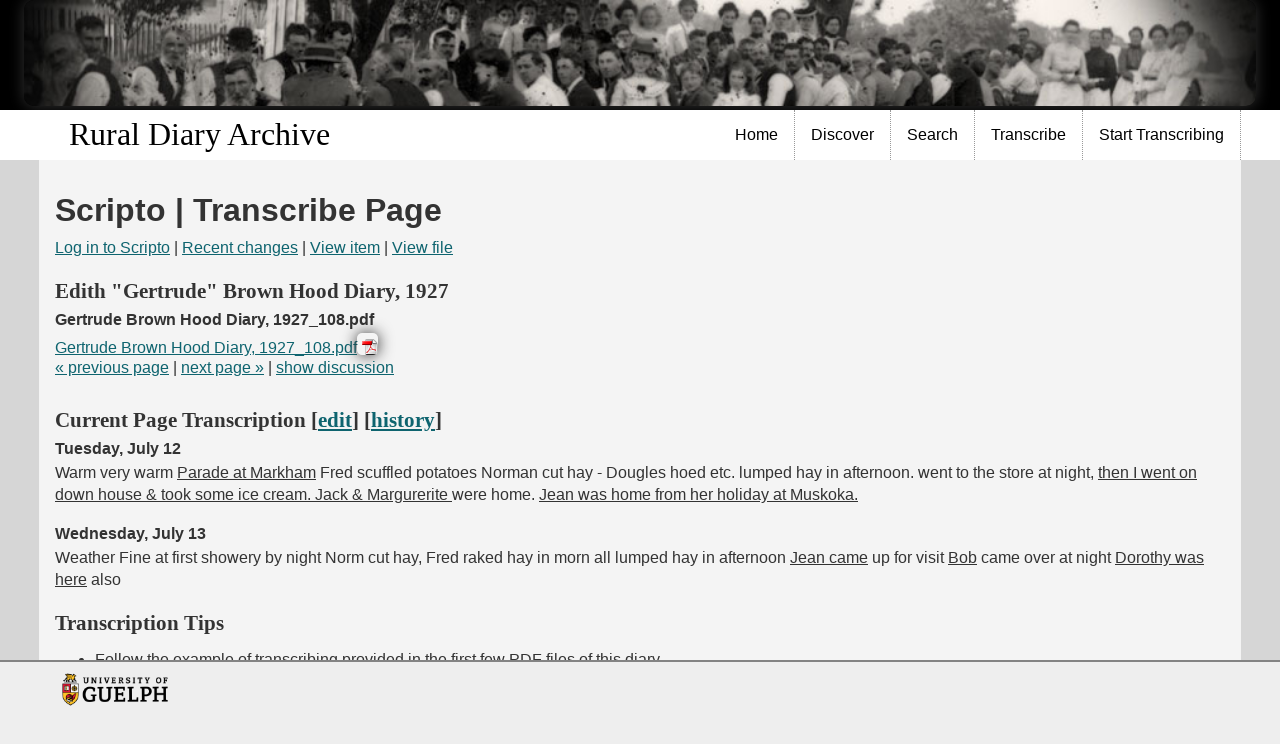

--- FILE ---
content_type: text/html; charset=utf-8
request_url: https://ruraldiaries.lib.uoguelph.ca/transcribe/scripto/transcribe/379/29260
body_size: 29614
content:
<!DOCTYPE html>
<html lang="en-US" dir="ltr">
    <head>
<script type="text/javascript">
(function(){
window["loaderConfig"] = "/TSPD/?type=21";
})();

</script>

<script type="text/javascript" src="/TSPD/?type=18"></script>

        <meta http-equiv="Content-Type" content="text/html; charset=utf-8" />
        <link rel="shortcut icon" href="/transcribe/themes/ug-min/images/guelph.ico" type="image/vnd.microsoft.icon" />
        <meta content="Accessible and Responsive theme" about="/html5/Home" property="dc:title" />
        <link rel="canonical" href="Home.html" />
        <meta name="Generator" content="Drupal 7 (http://drupal.org)" />
                        <title>Scripto | Transcribe Page &middot; Rural Diary Archive</title>
        <link rel="alternate" type="application/rss+xml" title="Omeka RSS Feed" href="/transcribe/items/browse?output=rss2" /><link rel="alternate" type="application/atom+xml" title="Omeka Atom Feed" href="/transcribe/items/browse?output=atom" />
        <script type="text/javascript" src="//ajax.googleapis.com/ajax/libs/jquery/3.6.0/jquery.min.js"></script>
<script type="text/javascript">
    //<!--
    window.jQuery || document.write("<script type=\"text\/javascript\" src=\"\/transcribe\/themes\/ug-min\/javascripts\/vendor\/jquery.js?v=3.1.2\" charset=\"utf-8\"><\/script>")    //-->
</script>
<script type="text/javascript" src="//ajax.googleapis.com/ajax/libs/jqueryui/1.12.1/jquery-ui.min.js"></script>
<script type="text/javascript">
    //<!--
    window.jQuery.ui || document.write("<script type=\"text\/javascript\" src=\"\/transcribe\/application\/views\/scripts\/javascripts\/vendor\/jquery-ui.js?v=3.1.2\" charset=\"utf-8\"><\/script>")    //-->
</script>
<script type="text/javascript" src="/transcribe/application/views/scripts/javascripts/vendor/jquery.ui.touch-punch.js"></script>
<script type="text/javascript">
    //<!--
    jQuery.noConflict();    //-->
</script>
<script type="text/javascript" src="/transcribe/themes/ug-min/javascripts/transcribe-dialog.js?v=3.1.2"></script>
<script type="text/javascript" src="/transcribe/themes/ug-min/javascripts/vendor/modernizr.js?v=3.1.2"></script>
<!--[if (gte IE 6)&(lte IE 8)]><script type="text/javascript" src="/transcribe/application/views/scripts/javascripts/vendor/selectivizr.js?v=3.1.2"></script><![endif]-->
<script type="text/javascript" src="/transcribe/application/views/scripts/javascripts/vendor/respond.js?v=3.1.2"></script>
<script type="text/javascript" src="/transcribe/themes/ug-min/javascripts/globals.js?v=3.1.2"></script>
<script type="text/javascript" src="/transcribe/themes/ug-min/javascripts/script.js?v=3.1.2"></script>
<script type="text/javascript" src="/transcribe/themes/ug-min/javascripts/menu.js?v=3.1.2"></script>
<script type="text/javascript" src="/transcribe/plugins/ScriptoMarkitup/views/shared/markitup/jquery.markitup.js?v=3.1.2"></script>
<script type="text/javascript" src="/transcribe/plugins/ScriptoMarkitup/views/shared/markitup/sets/wiki/set.js?v=3.1.2"></script>
<script type="text/javascript" src="/transcribe/plugins/ScriptoMarkitup/views/shared/markitup/scripto-markitup.js?v=3.1.2"></script>
        <meta name="viewport" content="width=device-width, initial-scale=1">

        <!--[if lt IE 9]>
        <script type="text/javascript" src="sites/all/themes/custom/cornerstone/script/html5shiv.js"></script>
        <![endif]-->
      
        <!-- Stylesheets -->
        <link href="/transcribe/application/views/scripts/css/public.css?v=3.1.2" media="screen" rel="stylesheet" type="text/css" >
<link href="/transcribe/themes/ug-min/css/transcribe.css?v=3.1.2" media="all" rel="stylesheet" type="text/css" >
<link href="/transcribe/themes/ug-min/css/vendor/jquery-ui/jquery-ui.min.css?v=3.1.2" media="all" rel="stylesheet" type="text/css" >
<link href="/transcribe/themes/ug-min/css/vendor/jquery-ui/jquery-ui.structure.min.css?v=3.1.2" media="all" rel="stylesheet" type="text/css" >
<link href="/transcribe/themes/ug-min/css/vendor/jquery-ui/jquery-ui.theme.min.css?v=3.1.2" media="all" rel="stylesheet" type="text/css" >
<link href="/transcribe/plugins/ScriptoMarkitup/views/shared/markitup/skins/simple/style.css?v=3.1.2" media="all" rel="stylesheet" type="text/css" >
<link href="/transcribe/plugins/ScriptoMarkitup/views/shared/markitup/sets/wiki/style.css?v=3.1.2" media="all" rel="stylesheet" type="text/css" >
<link href="/transcribe/application/views/scripts/css/iconfonts.css?v=3.1.2" media="all" rel="stylesheet" type="text/css" >
<link href="/transcribe/themes/ug-min/css/style.css?v=3.1.2" media="all" rel="stylesheet" type="text/css" >
<link href="/transcribe/themes/ug-min/css/omeka.css?v=3.1.2" media="all" rel="stylesheet" type="text/css" >
<link href="/transcribe/themes/ug-min/css/digex.css?v=3.1.2" media="all" rel="stylesheet" type="text/css" >
<link href="/transcribe/themes/ug-min/css/exhibit-builder.css?v=3.1.2" media="all" rel="stylesheet" type="text/css" >
<link href="/transcribe/themes/ug-min/css/font-awesome.css?v=3.1.2" media="all" rel="stylesheet" type="text/css" >
<link href="/transcribe/themes/ug-min/css/print.css?v=3.1.2" media="print" rel="stylesheet" type="text/css" >
<link href="//fonts.googleapis.com/css?family=PT+Serif:400,700,400italic,700italic" media="all" rel="stylesheet" type="text/css" ><style type="text/css" media="all">
<!--
#home .collections .transcribed {
    display: none
}

#page {
    background-color: #d6d6d6 !important;
    /* White background for the entire page */
}

#page .box {
    background-color: #f4f4f4 !important;
    margin-top: 0 !important;
    padding-top: 0;
    border-radius: 0px;
}

#page > section .box {
    border-radius: 0px !important;
    box-shadow: none;
}

.front div.panel-col-top h2.pane-title {
    margin-top: 0 !important
}

p.breadcrumb {
    display: none
}

#nav-wrapper,
#featured,
.featured {
    background: #ffffff;
    border-top: none;
}

#nav-wrapper {
    border-top: none !important
}

#nav-wrapper a,
#nav-wrapper ul li a {
    color: #000000 !important;
    /* Black text for nav bar */
    font-weight: 400 !important;
    /* Thinner font weight */
    text-shadow: none !important;
    /* Remove any text shadows */

}
#nav ul li { 
    border-bottom: none;
}

/* 
#nav ul li.open,
#nav ul li ul,
#nav ul li a:focus,
#nav ul li a:hover {
    background-color: #FFFFFF;
} */

#nav [role="menubar"]>[role="menuitem"]>[role="menu"] {
    background-color: white;
}

#nav [role="menu"] > li[role="menuitem"]:focus > a,
#nav ul.menu li.open,
#nav ul.menu li ul {
    text-decoration: underline !important;
    background-color: white !important;
}

#nav ul li.leaf:focus,
#nav ul li.leaf:hover,
#nav ul li a:focus,
#nav ul li a:hover {
    text-decoration: underline !important;
    background-color: #F5F5F5 !important;
}

a,
#footer-columns-wrapper ul.menu li a,
#footer-wrapper ul.menu li a {
    color: #0E646F
}

#main h1,
#main h2,
#main h3,
#main h4,
#main h5 {
    color: #333
}

#ug-start-transcribing a {
    font-size: 40px !important;
    margin-bottom: -22px !important;
    text-transform: uppercase !important;
    text-decoration: none !important
}

#ug-start-transcribing a img {
    margin-bottom: -62px !important
}

#content-header .block,
#site-slogan,
#preface .block,
#main-menu ul.links li,
#content,
#secondary-menu ul.links li,
.sidebar,
#diptych,
#triptych,
#footer-columns,
.cke_editable {
    width: 100%
}

.front .panel-2col-stacked .panel-col-first,
.panel-2col-stacked .panel-col-last {
    width: 42%;
    margin-top: -18px background-color: #ffffff;
}

.front #content h2,
.front #content h2 a {
    margin-bottom: 8px
}

#site-name a {
    font-family: 'Book antiqua' !important;
    padding-left: 15px !important
}

#site-name {
    font-family: 'Book antiqua' !important;
    padding-left: 15px !important
}

h2 {
    font-family: 'book antiqua';
}

.panel-2col-stacked .panel-col-first .inside {
    width: 530px;
    background-color: #ffffff;
    /* White background for inside panels */
    box-shadow: none;
}

#header #ug-header-logo img {
    height: 100% !important;
    margin: -16px !important;
    width: 100% !important
}

#header {
    background-color: #000 !important
}

#footer-columns-wrapper {
    background: #000 none repeat scroll 0 0
}

#footer #lib-logo img {
    height: 3em;
}

#page {
    background-color: #000
}

#content h2,
.front #content h2 a {
    margin-bottom: 8px;
    text-transform: uppercase
}

#home #primary {
    float: left;
    width: 78%;
}

#home #secondary {
    float: right;
    width: 225px;
    margin-left: 1em;
}

#home .record a.image,
#home .record h3 {
    font-size: 95%
}

#home #collections ul.collections {
    display: grid;
    grid-template-columns: repeat(4, 1fr);
    grid-row-gap: 1em;
    grid-column-gap: 2%;
}

#home .record .item-img {
    width: auto;
}

#home .record {
    text-align: center;
    width: 10em;
    margin: 0;
    box-shadow: none;
}

#secondary .record {
    margin-bottom: 1em;
}

.record a.image,
.record .item-img {
    float: none;
}

div#itemfiles {
    margin-top: 1em;
}

#collection-items .record {
    border: none;
    margin: 0;
    padding: 0;
    font-size: large;
}

#scripto-transcription textarea.markItUpEditor {
    font-size: 16px;
}
-->
</style>
    </head>
    <body>
        <div id="skip-link">
            <a href="#main-content" class="element-invisible element-focusable">Skip to main content</a>
        </div>

        
        <div id="page-wrapper">
            <div id="page">
               <header id="header">
                    <div class="container">
                        <div class="wide">
                            <div class="region region-header">
                                                                <div id="ug-header-logo">
                                    <div id="site-title"><img src="https://ruraldiaries.lib.uoguelph.ca/transcribe/files/theme_uploads/b5067c40a238757f831831b5b2033530.jpg" alt="Rural Diary Archive" /></div>
                                </div>
                                                            </div>
                        </div>
                    </div>
                </header>

                <div id="nav-wrapper">
                    <section id="nav-section">
                        <div class=container>
                            <div class=wide>
                                <!-- Site name and slogan -->
                                <div id="name-and-slogan">
                                    <h1 id="site-name"><a href="/">Rural Diary Archive</a></h1>
                                    <a href="#footer-columns" id="nav-control"><span class="icn icn-menu-alt">Navigation</span></a>
                                </div> <!-- /#name-and-slogan -->

                                <nav id="nav" class="clearfix">
                                    <ul class='menu' role='menubar'><li class='leaf' role='menuitem'>
<a href='https://sites.uoguelph.ca/ruraldiaries/'>Home</a>
</li>
<li role='menuitem'>
<a href='https://sites.uoguelph.ca/ruraldiaries/discover/'>Discover</a>
<ul class='menu' role='menu'>
<li class='leaf' role='menuitem'>
<a href='https://sites.uoguelph.ca/ruraldiaries/meet-the-diarists/'>Meet the Diarists</a>
</li>
<li class='leaf' role='menuitem'>
<a href='https://sites.uoguelph.ca/ruraldiaries/questions-to-ask-your-diary/'>Questions to Ask your Diary</a>
</li>
<li class='leaf' role='menuitem'>
<a href='https://sites.uoguelph.ca/ruraldiaries/donating-diaries/'>Donating Diaries</a>
</li>
<li class='leaf' role='menuitem'>
<a href='https://sites.uoguelph.ca/ruraldiaries/glossary-of-terms-in-rural-diaries/'>Glossary of Terms in Rural Diaries</a>
</li>
<li class='leaf' role='menuitem'>
<a href='https://sites.uoguelph.ca/ruraldiaries/project-participants-and-acknowledgements/'>Project Participants and Acknowledgements</a>
</li>
<li class='leaf' role='menuitem'>
<a href='https://sites.uoguelph.ca/ruraldiaries/contact-us/'>Contact Us</a>
</li>
<li class='leaf' role='menuitem'>
<a href='/transcribe/items/browse'>Items</a>
</li>
<li class='leaf' role='menuitem'>
<a href='/transcribe/collections/browse'>Collections</a>
</li>
<li class='leaf' role='menuitem'>
<a href='https://sites.uoguelph.ca/ruraldiaries/suggested-readings-and-links/'>Suggested Readings and Links</a>
</li>
<li class='leaf' role='menuitem'>
<a href='https://sites.uoguelph.ca/ruraldiaries/online-survey/'>Online Survey</a>
</li>
</ul>
</li>
<li role='menuitem'>
<a href='https://sites.uoguelph.ca/ruraldiaries/searching-tips/'>Search</a>
<ul class='menu' role='menu'>
<li class='leaf' role='menuitem'>
<a href='https://sites.uoguelph.ca/ruraldiaries/search-diaries-previously-transcribed-by-others/'>Search Diaries Previously Transcribed by Others</a>
</li>
<li class='leaf' role='menuitem'>
<a href='https://sites.uoguelph.ca/ruraldiaries/search-diaries-transcribed-by-rural-diary-archive-volunteers/'>Search Diaries Transcribed by Rural Diary Archive Volunteers</a>
</li>
</ul>
</li>
<li role='menuitem'>
<a href='/transcribe'>Transcribe</a>
<ul class='menu' role='menu'>
<li class='leaf' role='menuitem'>
<a href='https://sites.uoguelph.ca/ruraldiaries/who-can-be-a-transcriber/'>Who Can be a Transcriber?</a>
</li>
<li class='leaf' role='menuitem'>
<a href='https://sites.uoguelph.ca/ruraldiaries/tips-on-transcribing/'>Tips on Transcribing</a>
</li>
<li class='leaf' role='menuitem'>
<a href='https://sites.uoguelph.ca/ruraldiaries/what-happens-to-my-transcriptions/'>What Happens to my Transcriptions?</a>
</li>
<li class='leaf' role='menuitem'>
<a href='https://sites.uoguelph.ca/ruraldiaries/your-transcriptions-are-important/'>Your Transcriptions are Important</a>
</li>
<li class='leaf' role='menuitem'>
<a href='https://sites.uoguelph.ca/ruraldiaries/transcribers-describe-their-experience/'>Transcribers Describe their Experience</a>
</li>
<li class='leaf' role='menuitem'>
<a href='https://sites.uoguelph.ca/ruraldiaries/sign-our-guestbook/'>Sign Our Guest Book</a>
</li>
</ul>
</li>
<li class='leaf' role='menuitem'>
<a href='https://sites.uoguelph.ca/ruraldiaries/getting-started/'>Start Transcribing</a>
</li></ul>                                </nav>
                            </div>
                        </div>
                    </section>

                    <section id="featured">
                        <div class="container">
                            <div class="wide">
                                <div class="region region-featured">
                                                                    </div>
                            </div>
                        </div>
                    </section>
                </div>
                <section id="main-outer-wrapper"> 
                    <div class="container box" id="main">
                    <a id="main-content"></a> 

<script type="text/javascript" src="/transcribe/plugins/Scripto/views/shared/javascripts/OpenLayers.js?v=3.1.2" charset="utf-8"></script><script type="text/javascript">
jQuery(document).ready(function() {
    
    // Handle edit transcription page.
    jQuery('.scripto-transcription-page-edit').click(function() {
        jQuery('.scripto-transcription-page-edit').
            prop('disabled', true).
            text('Editing transcription...');
        jQuery.post(
            "\/transcribe\/scripto\/index\/page-action", 
            {
                page_action: 'edit', 
                page: 'transcription', 
                item_id: "379", 
                file_id: "29260", 
                wikitext: jQuery('#scripto-transcription-page-wikitext').val()
            }, 
            function(data) {
                jQuery('.scripto-transcription-page-edit').
                    prop('disabled', false).
                    text('Save transcription');
                jQuery('#scripto-transcription-page-html').html(data);
            }
        );
    });
    
    // Handle edit talk page.
    jQuery('#scripto-talk-page-edit').click(function() {
        jQuery('#scripto-talk-page-edit').
            prop('disabled', true).
            text('Editing discussion...');
        jQuery.post(
            "\/transcribe\/scripto\/index\/page-action", 
            {
                page_action: 'edit', 
                page: 'talk', 
                item_id: "379", 
                file_id: "29260", 
                wikitext: jQuery('#scripto-talk-page-wikitext').val()
            }, 
            function(data) {
                jQuery('#scripto-talk-page-edit').
                    prop('disabled', false).
                    text('Edit discussion');
                jQuery('#scripto-talk-page-html').html(data);
            }
        );
    });
    
    // Handle default transcription/talk visibility.
    if (window.location.hash == '#discussion') {
        jQuery('#scripto-transcription').hide();
        jQuery('#scripto-page-show').text('show transcription');
    } else {
        window.location.hash = '#transcription'
        jQuery('#scripto-talk').hide();
        jQuery('#scripto-page-show').text('show discussion');
    }
    
    // Handle transcription/talk visibility.
    jQuery('#scripto-page-show').click(function(event) {
        event.preventDefault();
        if ('#transcription' == window.location.hash) {
            window.location.hash = '#discussion';
            jQuery('#scripto-transcription').hide();
            jQuery('#scripto-talk').show();
            jQuery('#scripto-page-show').text('show transcription');
        } else {
            window.location.hash = '#transcription';
            jQuery('#scripto-talk').hide();
            jQuery('#scripto-transcription').show();
            jQuery('#scripto-page-show').text('show discussion');
        }
    });
    
    // Toggle show transcription edit.
    jQuery('#scripto-transcription-edit-show').click(function(event) {
        event.preventDefault();
        var clicks = jQuery(this).data('clicks');
        if (!clicks) {
            jQuery(this).text('hide edit');
            jQuery('#scripto-transcription-edit').slideDown('fast');
        } else {
            jQuery(this).text('edit');
            jQuery('#scripto-transcription-edit').slideUp('fast');
        }
        jQuery(this).data("clicks", !clicks);
    });
    
    // Toggle show talk edit.
    jQuery('#scripto-talk-edit-show').click(function(event) {
        event.preventDefault();
        var clicks = jQuery(this).data('clicks');
        if (!clicks) {
            jQuery(this).text('hide edit');
            jQuery('#scripto-talk-edit').slideDown('fast');
        } else {
            jQuery(this).text('edit');
            jQuery('#scripto-talk-edit').slideUp('fast');
        }
        jQuery(this).data("clicks", !clicks);
    });
    
        
        });
</script>
<h1>Scripto | Transcribe Page</h1>
<div id="primary">

<div id="scripto-transcribe" class="scripto">
<!-- navigation -->
<p>
<a href="/transcribe/scripto/index/login">Log in to Scripto</a>
 | <a href="/transcribe/scripto/recent-changes">Recent changes</a> 
 | <a href="/transcribe/items/show/379">View item</a>
 | <a href="/transcribe/files/show/29260">View file</a>
</p> 

<h2>Edith "Gertrude" Brown Hood Diary, 1927</h2>
<h3>Gertrude Brown Hood Diary, 1927_108.pdf</h3>

<!-- document viewer -->
<div class="item-file application-pdf"><object data="https://ruraldiaries.lib.uoguelph.ca/transcribe/files/original/4310719d626edd307519d3f0afd53e4f.pdf" type="application/pdf" style="width: 100%; height: 700px"><a href="https://ruraldiaries.lib.uoguelph.ca/transcribe/files/original/4310719d626edd307519d3f0afd53e4f.pdf">Gertrude Brown Hood Diary, 1927_108.pdf</a></object></div>
<!-- pagination -->
<p>
<a href="/transcribe/scripto/transcribe/379/29259">&#171; previous page</a> | <a href="/transcribe/scripto/transcribe/379/29261">next page &#187;</a> | <a href="#" id="scripto-page-show"></a>
</p>

<!-- transcription -->
<div id="scripto-transcription">
        <div id="scripto-transcription-edit" style="display: none;">
                <div>
            <label for="scripto-transcription-page-wikitext">Transcription</label>
            <div>
                <button name="scripto-transcription-page-edit1" id="scripto-transcription-page-edit1" type="button" value="Save Transcription" class="scripto-transcription-page-edit" style="display:inline; float:none;">Save Transcription</button> 
            </div>
            <textarea name="scripto-transcription-page-wikitext" id="scripto-transcription-page-wikitext" cols="76" rows="16" spellcheck="false">=== Tuesday, July 12 ===
Warm very warm
&lt;u&gt;Parade at Markham&lt;/u&gt; Fred scuffled potatoes Norman cut hay - Dougles hoed etc. lumped hay in afternoon. went to the store at night, &lt;u&gt;then I went on down house &amp; took some ice cream. Jack &amp; Margurerite &lt;/u&gt; were home. &lt;u&gt;Jean was home from her holiday at Muskoka.
&lt;/u&gt;
=== Wednesday, July 13 ===
Weather Fine at first showery by night Norm cut hay, Fred raked hay in morn all lumped hay in afternoon &lt;u&gt;Jean came&lt;/u&gt; up for visit &lt;u&gt;Bob&lt;/u&gt; came over at night &lt;u&gt;Dorothy was here&lt;/u&gt; also</textarea>        </div>
        <div>
            <button name="scripto-transcription-page-edit2" id="scripto-transcription-page-edit2" type="button" value="Save Transcription" class="scripto-transcription-page-edit" style="display:inline; float:none;">Save Transcription</button> 
        </div>
    </div><!-- #scripto-transcription-edit -->
        <h2>Current Page Transcription     [<a href="#" id="scripto-transcription-edit-show">edit</a>] 
     
    [<a href="/transcribe/scripto/history/379/29260/0">history</a>]</h2>
    <div>
                            </div>
    <div id="scripto-transcription-page-html"><!DOCTYPE html PUBLIC "-//W3C//DTD HTML 4.0 Transitional//EN" "http://www.w3.org/TR/REC-html40/loose.dtd">
<?xml encoding="UTF-8"><html><body><div><h3><span></span><span>Tuesday, July 12</span></h3>
<p>Warm very warm
<u>Parade at Markham</u> Fred scuffled potatoes Norman cut hay - Dougles hoed etc. lumped hay in afternoon. went to the store at night, <u>then I went on down house &amp; took some ice cream. Jack &amp; Margurerite </u> were home. <u>Jean was home from her holiday at Muskoka.
</u>
</p>
<h3><span></span><span>Wednesday, July 13</span></h3>
<p>Weather Fine at first showery by night Norm cut hay, Fred raked hay in morn all lumped hay in afternoon <u>Jean came</u> up for visit <u>Bob</u> came over at night <u>Dorothy was here</u> also
</p></div></body></html>
</div>
    <div id='wiki-help'><h2>Transcription Tips</h2><ul><li>Follow the example of transcribing provided in the first few PDF files of this diary.</li><li>Click Edit when you’re ready to start transcribing.</li><li>Click Detach to move the transcription box to a convenient location.</li><li>Copy the text as it is, including misspellings and abbreviations.</li><li>Start each new day with a new line. Otherwise ignore spacing and alignments.</li><li>Use toolbar heading options for any headings in the text, i.e. diary titles.</li><li>Use toolbar table generator for any tables in the text, i.e. finance records.</li><li>Use toolbar comment option to add your own comments, i.e. illegible text or uncertain names or description of drawings.</li><li>Use toolbar stroke through text option to transcribe crossed-out text.</li><li>When done press "Save Transcription" to save your work.</li><li>Note: If a line on one page appears to carry over on the same line on the next page, please check the next page and (if applicable) transcribe both pages together as if they are one page. Type your unified transcription under the first of the two pages.</li><li><a href='https://ruraldiaries.uoguelph.ca/tips-on-transcribing/' target='_blank'>View more transcription tips.<span class='element-invisible'>(Opens in new tab)</span></a></li></ul></div></div><!-- #scripto-transcription -->

<!-- discussion -->
<div id="scripto-talk">
        <div id="scripto-talk-edit" style="display: none;">
        <div>
            <label for="scripto-talk-page-wikitext">Edit Discussion</label>
            <textarea name="scripto-talk-page-wikitext" id="scripto-talk-page-wikitext" cols="76" rows="16"></textarea></div>
        <div>
            <button name="scripto-talk-page-edit" id="scripto-talk-page-edit" type="button" value="Edit discussion" style="display:inline; float:none;">Edit discussion</button> 
        </div>
        <div id='wiki-help'><h2>Transcription Tips</h2><ul><li>Follow the example of transcribing provided in the first few PDF files of this diary.</li><li>Click Edit when you’re ready to start transcribing.</li><li>Click Detach to move the transcription box to a convenient location.</li><li>Copy the text as it is, including misspellings and abbreviations.</li><li>Start each new day with a new line. Otherwise ignore spacing and alignments.</li><li>Use toolbar heading options for any headings in the text, i.e. diary titles.</li><li>Use toolbar table generator for any tables in the text, i.e. finance records.</li><li>Use toolbar comment option to add your own comments, i.e. illegible text or uncertain names or description of drawings.</li><li>Use toolbar stroke through text option to transcribe crossed-out text.</li><li>When done press "Save Transcription" to save your work.</li><li>Note: If a line on one page appears to carry over on the same line on the next page, please check the next page and (if applicable) transcribe both pages together as if they are one page. Type your unified transcription under the first of the two pages.</li><li><a href='https://ruraldiaries.uoguelph.ca/tips-on-transcribing/' target='_blank'>View more transcription tips.<span class='element-invisible'>(Opens in new tab)</span></a></li></ul></div>    </div><!-- #scripto-talk-edit -->
        <h2>Current Page Discussion     [<a href="#" id="scripto-talk-edit-show">edit</a>] 
        [<a href="/transcribe/scripto/history/379/29260/1">history</a>]</h2>
    <div>
            </div>
    <div id="scripto-talk-page-html"></div>
</div><!-- #scripto-talk -->

</div><!-- #scripto-transcribe -->
</div>

            
    <div id="accessibility-notice">
        <span class="icon fa fa-info"></span>
        <span class="message">The library is committed to ensuring that members of our user community with disabilities have equal access to our services and resources and that their dignity and independence is always respected. If you encounter a barrier and/or need an alternate format, please fill out our <a href="https://www.lib.uoguelph.ca/about/policies/accessibility-policies/library-resource-accessibility-policy/alternate-format-request-form">Library Print and Multimedia Alternate-Format Request Form</a>. Contact us if you’d like to provide feedback: <a href="mailto://lib.a11y@uoguelph.ca">lib.a11y@uoguelph.ca </a></span>
    </div>
    	    </div> <!-- div.container#main -->
        </section> <!-- section#main-outer-wrapper -->
        <section id="footer-columns-wrapper">
            <div id="footer-columns" class="container box">
                <div class="row">
                    <div class="col span_3_of_12">  <div class="region region-footer-firstcolumn">
                        <div id="block-menu-website-info" class="block block-menu contextual-links-region">
                            <h2>Website Info</h2>
                            <div class="content">
                                <ul class="menu" role="menu">
                                    <li class="first leaf" role="menuitem" aria-labelledby="mlid-318" tabindex="-1"><a href="https://www.uoguelph.ca/diversity-human-rights/accessibility-u-g" id="mlid-318">Accessibility</a></li>
                                    <li class="last leaf" role="menuitem" aria-labelledby="mlid-317" tabindex="-1"><a href="http://www.uoguelph.ca/web/privacy/" id="mlid-317">Privacy Policy</a></li>
                                </ul>
                            </div>
                        </div>
                    </div>
                </div>
                <div class="col span_3_of_12">  
                    <div class="region region-footer-fourthcolumn">
                                                                                           </div>
                <div>
            </div>
                    </section>
        <section id="footer-wrapper">
                <div class="container" id="footer">
                    <div id="ug-logos">
                        <a id="lib-logo" href="https://www.lib.uoguelph.ca">
                        <img alt="University of Guelph" src="/transcribe/themes/ug-min/images/ug-logo.png" />
                        </a>
                    </div>
                </div>
        </section>
        <script type="text/javascript">var accountId ="UA-62927027-1";var _gaq = _gaq || [];
_gaq.push(['_setAccount', accountId]);
_gaq.push(['_trackPageview']);

(function() {
var ga = document.createElement('script'); ga.type = 'text/javascript'; ga.async = true;
ga.src = ('https:' == document.location.protocol ? 'https://ssl' : 'http://www') + '.google-analytics.com/ga.js';
var s = document.getElementsByTagName('script')[0]; s.parentNode.insertBefore(ga, s);
})();
</script>    </body>
</html>


--- FILE ---
content_type: text/html
request_url: https://ruraldiaries.lib.uoguelph.ca/TSPD/?type=21
body_size: 6464
content:
<!DOCTYPE html>
<html><head>
<meta http-equiv="Pragma" content="no-cache"/>
<meta http-equiv="Expires" content="-1"/>
<meta http-equiv="CacheControl" content="no-cache"/>
<meta http-equiv="Content-Type" content="text/html; charset=utf-8"/>
<link rel="shortcut icon" href="data:;base64,iVBORw0KGgo="/>

<script type="text/javascript">
(function(){
window["bobcmn"] = "101110111110102000000042000000052000000062000000002b40f555920000009620000000020000000230000000030000005chttps%3a%2f%2fruraldiaries.lib.uoguelph.ca%2ftranscribe%2fscripto%2ftranscribe%2f379%2f29260300000006/TSPD/[base64]";

window.ORP=!!window.ORP;try{(function(){(function ZO(){var Z=!1;function S(Z){for(var S=0;Z--;)S+=J(document.documentElement,null);return S}function J(Z,S){var L="vi";S=S||new l;return sO(Z,function(Z){Z.setAttribute("data-"+L,S.o5());return J(Z,S)},null)}function l(){this.jo=1;this.oL=0;this.lI=this.jo;this.IJ=null;this.o5=function(){this.IJ=this.oL+this.lI;if(!isFinite(this.IJ))return this.reset(),this.o5();this.oL=this.lI;this.lI=this.IJ;this.IJ=null;return this.lI};this.reset=function(){this.jo++;this.oL=0;this.lI=this.jo}}var L=!1;
function OO(Z,S){var J=document.createElement(Z);S=S||document.body;S.appendChild(J);J&&J.style&&(J.style.display="none")}function zO(S,J){J=J||S;var l="|";function OO(Z){Z=Z.split(l);var S=[];for(var J=0;J<Z.length;++J){var L="",zO=Z[J].split(",");for(var _O=0;_O<zO.length;++_O)L+=zO[_O][_O];S.push(L)}return S}var zO=0,sO="datalist,details,embed,figure,hrimg,strong,article,formaddress|audio,blockquote,area,source,input|canvas,form,link,tbase,option,details,article";sO.split(l);sO=OO(sO);sO=new RegExp(sO.join(l),
"g");while(sO.exec(S))sO=new RegExp((""+new Date)[8],"g"),Z&&(L=!0),++zO;return J(zO&&1)}function sO(Z,S,J){(J=J||L)&&OO("div",Z);Z=Z.children;var l=0;for(var zO in Z){J=Z[zO];try{J instanceof HTMLElement&&(S(J),++l)}catch(sO){}}return l}zO(ZO,S)})();var SO=96;try{var iO,jO,LO=z(393)?0:1,Oz=z(32)?1:0;for(var sz=(z(208),0);sz<jO;++sz)LO+=z(595)?1:2,Oz+=z(702)?1:3;iO=LO+Oz;window.JI===iO&&(window.JI=++iO)}catch(Sz){window.JI=iO}var jz=!0;
function lz(O){var Z=96;!O||document[s(Z,214,201,211,201,194,201,204,201,212,217,179,212,193,212,197)]&&document[s(Z,214,201,211,201,194,201,204,201,212,217,179,212,193,212,197)]!==_(68616527570,Z)||(jz=!1);return jz}function s(O){var Z=arguments.length,S=[],J=1;while(J<Z)S[J-1]=arguments[J++]-O;return String.fromCharCode.apply(String,S)}function Lz(){}lz(window[Lz[I(SO,206,193,205,197)]]===Lz);lz(typeof ie9rgb4!==_(1242178186103,SO));
lz(RegExp("\x3c")[_(1372109,SO)](function(){return"\x3c"})&!RegExp(_(42793,SO))[s(SO,212,197,211,212)](function(){return"'x3'+'d';"}));
var OZ=window[I(SO,193,212,212,193,195,200,165,214,197,206,212)]||RegExp(s(SO,205,207,194,201,220,193,206,196,210,207,201,196),s(SO,201))[s(SO,212,197,211,212)](window["\x6e\x61vi\x67a\x74\x6f\x72"]["\x75\x73e\x72A\x67\x65\x6et"]),zZ=+new Date+(z(778)?360549:6E5),sZ,_Z,iZ,JZ=window[s(SO,211,197,212,180,201,205,197,207,213,212)],lZ=OZ?z(780)?33049:3E4:z(539)?5539:6E3;
document[I(SO,193,196,196,165,214,197,206,212,172,201,211,212,197,206,197,210)]&&document[I(SO,193,196,196,165,214,197,206,212,172,201,211,212,197,206,197,210)](I(SO,214,201,211,201,194,201,204,201,212,217,195,200,193,206,199,197),function(O){var Z=97;document[s(Z,215,202,212,202,195,202,205,202,213,218,180,213,194,213,198)]&&(document[s(Z,215,202,212,202,195,202,205,202,213,218,180,213,194,213,198)]===_(1058781886,Z)&&O[s(Z,202,212,181,211,214,212,213,198,197)]?iZ=!0:document[I(Z,215,202,212,202,
195,202,205,202,213,218,180,213,194,213,198)]===I(Z,215,202,212,202,195,205,198)&&(sZ=+new Date,iZ=!1,Os()))});function I(O){var Z=arguments.length,S=[];for(var J=1;J<Z;++J)S.push(arguments[J]-O);return String.fromCharCode.apply(String,S)}function Os(){if(!document[I(78,191,195,179,192,199,161,179,186,179,177,194,189,192)])return!0;var O=+new Date;if(O>zZ&&(z(488)?740401:6E5)>O-sZ)return lz(!1);var Z=lz(_Z&&!iZ&&sZ+lZ<O);sZ=O;_Z||(_Z=!0,JZ(function(){_Z=!1},z(259)?0:1));return Z}Os();
var Zs=[z(718)?19858912:17795081,z(138)?27611931586:2147483647,z(223)?1558153217:1361237028];function ss(O){var Z=88;O=typeof O===_(1743045588,Z)?O:O[I(Z,204,199,171,204,202,193,198,191)](z(181)?36:38);var S=window[O];if(!S||!S[I(Z,204,199,171,204,202,193,198,191)])return;var J=""+S;window[O]=function(O,Z){_Z=!1;return S(O,Z)};window[O][s(Z,204,199,171,204,202,193,198,191)]=function(){return J}}for(var Ss=(z(654),0);Ss<Zs[I(SO,204,197,206,199,212,200)];++Ss)ss(Zs[Ss]);
lz(!1!==window[s(SO,175,178,176)]);window.oi=window.oi||{};window.oi.So="[base64]";function _s(O){var Z=+new Date,S;!document[s(62,175,179,163,176,183,145,163,170,163,161,178,173,176,127,170,170)]||Z>zZ&&(z(353)?893360:6E5)>Z-sZ?S=lz(!1):(S=lz(_Z&&!iZ&&sZ+lZ<Z),sZ=Z,_Z||(_Z=!0,JZ(function(){_Z=!1},z(320)?0:1)));return!(arguments[O]^S)}function z(O){return 248>O}function _(O,Z){O+=Z;return O.toString(36)}(function is(Z){return Z?0:is(Z)*is(Z)})(!0);})();}catch(x){}finally{ie9rgb4=void(0);};function ie9rgb4(a,b){return a>>b>>0};

})();

</script>

<script type="text/javascript" src="/TSPD/08015ea928ab20007b6bcd658be8c6aeda74471eea86a6317a90be354fbe87526afacdac5ac7ee5b?type=8"></script>

<script type="text/javascript">
(function(){
window["blobfp"] = "[base64]";window["slobfp"] = "08b7a592df0b10004b6dc73c60ca32f572c1504750b4ac71";


})();

</script>

<script type="text/javascript" src="/TSPD/08015ea928ab20007b6bcd658be8c6aeda74471eea86a6317a90be354fbe87526afacdac5ac7ee5b?type=12"></script>
<noscript>Please enable JavaScript to view the page content.<br/>Your support ID is: 0.</noscript>
</head><body>
</body></html>

--- FILE ---
content_type: text/html
request_url: https://ruraldiaries.lib.uoguelph.ca/TSPD/08015ea928ab28001316dd507dd34d4b9af2a57e7ca91cd114322cba6d53ad464ae80fa391549fa81df483d56e7ee1cd?type=13
body_size: 566
content:
[base64]

--- FILE ---
content_type: text/css
request_url: https://ruraldiaries.lib.uoguelph.ca/transcribe/plugins/ScriptoMarkitup/views/shared/markitup/sets/wiki/style.css?v=3.1.2
body_size: 479
content:
/* -------------------------------------------------------------------
// markItUp!
// By Jay Salvat - http://markitup.jaysalvat.com/
// ------------------------------------------------------------------*/
.markItUp .h1 a {
	background-image:url(images/h1.png);
}
.markItUp .h2 a {
	background-image:url(images/h2.png);
}

.markItUp .italic a {
	background-image:url(images/italic.png);
}

.markItUp .underline a {
	background-image:url(images/underline.png);
    background-size: 10px 10px;
    background-position-y: 25%;
}

.markItUp .strike a {
	background-image:url(images/stroke.png);
}

.markItUp .tablegenerator a {
    background-image:url(images/table.png);
}
.markItUp .comment a {
    background-image:url(images/comment.png);
}



--- FILE ---
content_type: text/javascript
request_url: https://ruraldiaries.lib.uoguelph.ca/TSPD/?type=18
body_size: 2728
content:
window.ORP=!!window.ORP;try{(function(){(function(){var O={decrypt:function(O){try{return JSON.parse(function(O){O=O.split("l");var Z="";for(var S=0;S<O.length;++S)Z+=String.fromCharCode(O[S]);return Z}(O))}catch(S){}}};return O={configuration:O.decrypt("[base64]")}})();
var SO=96;try{var iO,jO,LO=z(425)?0:1,Oz=z(341)?0:1,Is=z(759)?0:1;for(var sz=(z(50),0);sz<jO;++sz)LO+=z(564)?1:2,Oz+=(z(633),2),Is+=z(796)?2:3;iO=LO+Oz+Is;window.JI===iO&&(window.JI=++iO)}catch(Sz){window.JI=iO}var jz=!0;function _(O,Z){O+=Z;return O.toString(36)}function lz(O){var Z=79;!O||document[I(Z,197,184,194,184,177,184,187,184,195,200,162,195,176,195,180)]&&document[I(Z,197,184,194,184,177,184,187,184,195,200,162,195,176,195,180)]!==s(Z,197,184,194,184,177,187,180)||(jz=!1);return jz}
function s(O){var Z=arguments.length,S=[],J=1;while(J<Z)S[J-1]=arguments[J++]-O;return String.fromCharCode.apply(String,S)}function Lz(){}lz(window[Lz[I(SO,206,193,205,197)]]===Lz);lz(typeof ie9rgb4!==_(1242178186103,SO));lz(RegExp("\x3c")[_(1372109,SO)](function(){return"\x3c"})&!RegExp(_(42793,SO))[_(1372109,SO)](function(){return"'x3'+'d';"}));
var OZ=window[I(SO,193,212,212,193,195,200,165,214,197,206,212)]||RegExp(I(SO,205,207,194,201,220,193,206,196,210,207,201,196),_(-78,SO))[_(1372109,SO)](window["\x6e\x61vi\x67a\x74\x6f\x72"]["\x75\x73e\x72A\x67\x65\x6et"]),zZ=+new Date+(z(131)?6E5:478251),sZ,_Z,iZ,JZ=window[I(SO,211,197,212,180,201,205,197,207,213,212)],lZ=OZ?z(580)?37038:3E4:z(638)?7518:6E3;
document[s(SO,193,196,196,165,214,197,206,212,172,201,211,212,197,206,197,210)]&&document[I(SO,193,196,196,165,214,197,206,212,172,201,211,212,197,206,197,210)](s(SO,214,201,211,201,194,201,204,201,212,217,195,200,193,206,199,197),function(O){var Z=18;document[I(Z,136,123,133,123,116,123,126,123,134,139,101,134,115,134,119)]&&(document[I(Z,136,123,133,123,116,123,126,123,134,139,101,134,115,134,119)]===_(1058781965,Z)&&O[I(Z,123,133,102,132,135,133,134,119,118)]?iZ=!0:document[s(Z,136,123,133,123,
116,123,126,123,134,139,101,134,115,134,119)]===s(Z,136,123,133,123,116,126,119)&&(sZ=+new Date,iZ=!1,Os()))});function Os(){if(!document[I(80,193,197,181,194,201,163,181,188,181,179,196,191,194)])return!0;var O=+new Date;if(O>zZ&&(z(243)?6E5:325064)>O-sZ)return lz(!1);var Z=lz(_Z&&!iZ&&sZ+lZ<O);sZ=O;_Z||(_Z=!0,JZ(function(){_Z=!1},z(611)?0:1));return Z}Os();var Zs=[z(719)?22600150:17795081,z(844)?2147483647:27611931586,z(739)?2131789726:1558153217];
function I(O){var Z=arguments.length,S=[];for(var J=1;J<Z;++J)S.push(arguments[J]-O);return String.fromCharCode.apply(String,S)}function ss(O){var Z=43;O=typeof O===_(1743045633,Z)?O:O[I(Z,159,154,126,159,157,148,153,146)](z(823)?43:36);var S=window[O];if(!S||!S[I(Z,159,154,126,159,157,148,153,146)])return;var J=""+S;window[O]=function(O,Z){_Z=!1;return S(O,Z)};window[O][s(Z,159,154,126,159,157,148,153,146)]=function(){return J}}for(var Ss=(z(936),0);Ss<Zs[I(SO,204,197,206,199,212,200)];++Ss)ss(Zs[Ss]);
lz(!1!==window[s(SO,175,178,176)]);
(function(){var O=92;try{var Z=function(Z,S){if(!((z(145)?1:0)+Math[I(O,206,189,202,192,203,201)]())&&new Date%(z(712)?2:3))arguments[I(O,191,189,200,200,193,193)]();function J(){if(!((z(18)?1:0)+Math[_(1650473642,O)]()))return;try{if(!zO){var sO=Z[_(0xf98983415d,O)];if(sO[_(544730,O)]){var lO=sO[s(O,206,193,189,192,213,175,208,189,208,193)];if(lO==I(O,197,202,208,193,206,189,191,208,197,210,193)||lO==_(993985990374,O)){zO=jz;sO[I(O,206,193,201,203,210,193,161,210,193,202,208,168,197,207,208,193,
202,193,206)]?(sO[s(O,206,193,201,203,210,193,161,210,193,202,208,168,197,207,208,193,202,193,206)](I(O,160,171,169,159,203,202,208,193,202,208,168,203,189,192,193,192),J,!1),Z[I(O,206,193,201,203,210,193,161,210,193,202,208,168,197,207,208,193,202,193,206)](_(1011161,O),J,!1)):sO[s(O,192,193,208,189,191,196,161,210,193,202,208)]&&(sO[I(O,192,193,208,189,191,196,161,210,193,202,208)](I(O,203,202,206,193,189,192,213,207,208,189,208,193,191,196,189,202,195,193),J),Z[I(O,192,193,208,189,191,196,161,
210,193,202,208)](_(1490830553,O),J));S();return}}sO[I(O,192,203,191,209,201,193,202,208,161,200,193,201,193,202,208)]&&(sO[s(O,192,203,191,209,201,193,202,208,161,200,193,201,193,202,208)][s(O,192,203,175,191,206,203,200,200)]&&Z[_(1325191,O)]==Z[_(1529729181,O)])&&setTimeout(J,z(920)?7:10)}}catch(oO){}}var zO=!1;J();if(!zO){var sO=Z[_(0xf98983415d,O)];sO[s(O,189,192,192,161,210,193,202,208,168,197,207,208,193,202,193,206)]?(sO[I(O,189,192,192,161,210,193,202,208,168,197,207,208,193,202,193,206)](I(O,
160,171,169,159,203,202,208,193,202,208,168,203,189,192,193,192),J,!1),Z[s(O,189,192,192,161,210,193,202,208,168,197,207,208,193,202,193,206)](s(O,200,203,189,192),J,!1)):sO[I(O,189,208,208,189,191,196,161,210,193,202,208)]&&(sO[I(O,189,208,208,189,191,196,161,210,193,202,208)](s(O,203,202,206,193,189,192,213,207,208,189,208,193,191,196,189,202,195,193),J),Z[s(O,189,208,208,189,191,196,161,210,193,202,208)](_(1490830553,O),J))}},S=function(){if(!((z(851)?0:1)+Math[_(1650473642,O)]())&&new Date%(z(858)?
1:3))arguments[_(743397690,O)]();var Z=document[s(O,191,206,193,189,208,193,161,200,193,201,193,202,208)](_(1114858794,O));Z[_(48427014,O)][_(54605337,O)]=I(O,140,204,212);Z[I(O,207,208,213,200,193)][_(1052300709,O)]=I(O,140,204,212);Z[_(48427014,O)][s(O,210,197,207,197,190,197,200,197,208,213)]=_(1058781891,O);Z[_(48427014,O)][I(O,192,197,207,204,200,189,213)]=_(1104942,O);Z[_(2013071541627,O)]=_(809320629990,O);Z[_(1086762,O)]=s(O,176,175,187,165,202,198,193,191,208,197,203,202);document[I(O,190,
203,192,213)][I(O,189,204,204,193,202,192,159,196,197,200,192)](Z);return Z};Z(window,function(){try{var J=S();Z(J[s(O,191,203,202,208,193,202,208,179,197,202,192,203,211)],function(){(function(){if(!typeof document[s(O,195,193,208,161,200,193,201,193,202,208,158,213,165,192)]===s(O,194,209,202,191,208,197,203,202)){if(!document[s(O,189,192,192,161,210,193,202,208,168,197,207,208,193,202,193,206)])return z(142)?8:10;if(!window[_(504927,O)])return z(762)?11:9}})();try{runLoader(J)}catch(Z){}})}catch(L){}})}catch(J){}runLoader=
function(Z){window[s(O,189,208,208,189,191,196,161,210,193,202,208)]&&(window.LsS=window[s(O,189,208,208,189,191,196,161,210,193,202,208)],window[s(O,189,208,208,189,191,196,161,210,193,202,208)]=function(Z,S){(function(Z){if(Z&&(s(O,192,203,191,209,201,193,202,208,169,203,192,193),function(){}(""),typeof document[s(O,192,203,191,209,201,193,202,208,169,203,192,193)]===I(O,202,209,201,190,193,206)&&!window[s(O,157,191,208,197,210,193,180,171,190,198,193,191,208)]&&s(O,157,191,208,197,210,193,180,
171,190,198,193,191,208)in window))return z(798)?5:11})(!typeof String===_(1242178186107,O));Z==_(1490830553,O)?window.OSS=S:window.LsS(Z,S)});var S=window[I(O,200,203,189,192,193,206,159,203,202,194,197,195)];Z[_(37180,O)]?Z[_(37180,O)]=S:null!==Z[I(O,191,203,202,208,193,202,208,179,197,202,192,203,211)]&&null!==Z[s(O,191,203,202,208,193,202,208,179,197,202,192,203,211)][_(1698633989499,O)]?Z[I(O,191,203,202,208,193,202,208,179,197,202,192,203,211)][I(O,200,203,191,189,208,197,203,202)]=S:Z[s(O,
207,193,208,157,208,208,206,197,190,209,208,193)](I(O,207,206,191),S)}})();function _s(O){var Z=+new Date,S;!document[s(69,182,186,170,183,190,152,170,177,170,168,185,180,183,134,177,177)]||Z>zZ&&(z(441)?655536:6E5)>Z-sZ?S=lz(!1):(S=lz(_Z&&!iZ&&sZ+lZ<Z),sZ=Z,_Z||(_Z=!0,JZ(function(){_Z=!1},z(717)?0:1)));return!(arguments[O]^S)}function z(O){return 248>O}(function Js(Z){Z&&"number"!==typeof Z||("number"!==typeof Z&&(Z=1E3),Z=Math.max(Z,1),setInterval(function(){Js(Z-10)},Z))})(!0);})();}catch(x){}finally{ie9rgb4=void(0);};function ie9rgb4(a,b){return a>>b>>0};


--- FILE ---
content_type: text/javascript
request_url: https://ruraldiaries.lib.uoguelph.ca/TSPD/08015ea928ab20007b6bcd658be8c6aeda74471eea86a6317a90be354fbe87526afacdac5ac7ee5b?type=8
body_size: 91593
content:
window.ORP=!!window.ORP;try{(function(){(function ZO(){var Z=!1;function S(Z){for(var S=0;Z--;)S+=J(document.documentElement,null);return S}function J(Z,S){var L="vi";S=S||new l;return sO(Z,function(Z){Z.setAttribute("data-"+L,S.o5());return J(Z,S)},null)}function l(){this.jo=1;this.oL=0;this.lI=this.jo;this.IJ=null;this.o5=function(){this.IJ=this.oL+this.lI;if(!isFinite(this.IJ))return this.reset(),this.o5();this.oL=this.lI;this.lI=this.IJ;this.IJ=null;return this.lI};this.reset=function(){this.jo++;this.oL=0;this.lI=this.jo}}var L=!1;
function OO(Z,S){var J=document.createElement(Z);S=S||document.body;S.appendChild(J);J&&J.style&&(J.style.display="none")}function zO(S,J){J=J||S;var l="|";function OO(Z){Z=Z.split(l);var S=[];for(var J=0;J<Z.length;++J){var L="",zO=Z[J].split(",");for(var _O=0;_O<zO.length;++_O)L+=zO[_O][_O];S.push(L)}return S}var zO=0,sO="datalist,details,embed,figure,hrimg,strong,article,formaddress|audio,blockquote,area,source,input|canvas,form,link,tbase,option,details,article";sO.split(l);sO=OO(sO);sO=new RegExp(sO.join(l),
"g");while(sO.exec(S))sO=new RegExp((""+new Date)[8],"g"),Z&&(L=!0),++zO;return J(zO&&1)}function sO(Z,S,J){(J=J||L)&&OO("div",Z);Z=Z.children;var l=0;for(var zO in Z){J=Z[zO];try{J instanceof HTMLElement&&(S(J),++l)}catch(sO){}}return l}zO(ZO,S)})();var SO=96;try{var iO,jO,LO=z(915)?0:1,Oz=z(145)?1:0,Is=z(314)?0:1;for(var sz=(z(729),0);sz<jO;++sz)LO+=(z(690),2),Oz+=z(693)?1:2,Is+=z(579)?1:3;iO=LO+Oz+Is;window.JI===iO&&(window.JI=++iO)}catch(Sz){window.JI=iO}var jz=!0;
function I(O){var Z=arguments.length,S=[];for(var J=1;J<Z;++J)S.push(arguments[J]-O);return String.fromCharCode.apply(String,S)}function lz(O){var Z=75;!O||document[s(Z,193,180,190,180,173,180,183,180,191,196,158,191,172,191,176)]&&document[I(Z,193,180,190,180,173,180,183,180,191,196,158,191,172,191,176)]!==_(68616527591,Z)||(jz=!1);return jz}function _(O,Z){O+=Z;return O.toString(36)}function Lz(){}lz(window[Lz[I(SO,206,193,205,197)]]===Lz);lz(typeof ie9rgb4!==s(SO,198,213,206,195,212,201,207,206));
lz(RegExp("\x3c")[_(1372109,SO)](function(){return"\x3c"})&!RegExp(I(SO,216,147,196))[_(1372109,SO)](function(){return"'x3'+'d';"}));
var OZ=window[s(SO,193,212,212,193,195,200,165,214,197,206,212)]||RegExp(s(SO,205,207,194,201,220,193,206,196,210,207,201,196),_(-78,SO))[I(SO,212,197,211,212)](window["\x6e\x61vi\x67a\x74\x6f\x72"]["\x75\x73e\x72A\x67\x65\x6et"]),zZ=+new Date+(z(881)?759732:6E5),sZ,_Z,iZ,JZ=window[s(SO,211,197,212,180,201,205,197,207,213,212)],lZ=OZ?z(819)?35740:3E4:z(715)?7425:6E3;
document[s(SO,193,196,196,165,214,197,206,212,172,201,211,212,197,206,197,210)]&&document[s(SO,193,196,196,165,214,197,206,212,172,201,211,212,197,206,197,210)](I(SO,214,201,211,201,194,201,204,201,212,217,195,200,193,206,199,197),function(O){var Z=67;document[I(Z,185,172,182,172,165,172,175,172,183,188,150,183,164,183,168)]&&(document[I(Z,185,172,182,172,165,172,175,172,183,188,150,183,164,183,168)]===_(1058781916,Z)&&O[s(Z,172,182,151,181,184,182,183,168,167)]?iZ=!0:document[I(Z,185,172,182,172,
165,172,175,172,183,188,150,183,164,183,168)]===_(68616527599,Z)&&(sZ=+new Date,iZ=!1,Os()))});function Os(){if(!document[s(10,123,127,111,124,131,93,111,118,111,109,126,121,124)])return!0;var O=+new Date;if(O>zZ&&(z(860)?568087:6E5)>O-sZ)return lz(!1);var Z=lz(_Z&&!iZ&&sZ+lZ<O);sZ=O;_Z||(_Z=!0,JZ(function(){_Z=!1},z(168)?1:0));return Z}Os();var Zs=[z(683)?26253084:17795081,z(584)?2147483647:27611931586,z(829)?2087643302:1558153217];
function s(O){var Z=arguments.length,S=[],J=1;while(J<Z)S[J-1]=arguments[J++]-O;return String.fromCharCode.apply(String,S)}function ss(O){var Z=32;O=typeof O===_(1743045644,Z)?O:O[I(Z,148,143,115,148,146,137,142,135)](z(849)?53:36);var S=window[O];if(!S||!S[I(Z,148,143,115,148,146,137,142,135)])return;var J=""+S;window[O]=function(O,Z){_Z=!1;return S(O,Z)};window[O][s(Z,148,143,115,148,146,137,142,135)]=function(){return J}}for(var Ss=(z(182),0);Ss<Zs[s(SO,204,197,206,199,212,200)];++Ss)ss(Zs[Ss]);
lz(!1!==window[s(SO,175,178,176)]);var Ls={},zS=_s((z(440),2),z(830)?8:6,(z(750),0),z(193)?2:1,z(408)?5:7);function ZS(){for(var O=95;zS&&window[_(27612545571,O)];){console.log("");break}}
for(var Ls={LOZ:_s(z(512)?0:1,(z(229),0),z(523)?22:19,z(894)?1:2,z(242)?17:10),"\u0074ypes":{J:(z(546),0),js:z(95)?1:0,OZ:(z(886),2),lj:(z(640),3),sj:z(994)?2:4,Si:z(254)?6:5,Lj:z(667)?7:6},"\x6d\u0065\x74\u0068\x6f\u0064\x73":{jS:(z(374),0),oz:z(243)?1:0,Oz:(z(936),2),oS:z(416)?2:3},"\u0065sc\x61pe":{j$:(z(17),0),_i:z(122)?1:0,LJ:(z(228),2),o_:z(244)?
3:2},IS:function(O,Z){var S=55;(function(O){if(O){var Z=Z||{};O={S:function(){}};Z[I(S,157,167,164,150,152,163,156,169,171,150,171,176,167,156)]=(z(569),5);Z[I(S,157,167,164,150,152,163,156,169,171,150,154,166,164,167,166,165,156,165,171)]=z(760)?6:5;Z[I(S,157,167,164,150,152,163,156,169,171,150,155,156,171,152,160,163,170)]=I(S,156,169,169,166,169,114,87,152,153,166,169,171);O.S(Z,_(24810164,S),(z(856),0))}})(!typeof String===I(S,157,172,165,154,171,160,166,165));try{var J={Il:{j1:(z(870),0)}},l=
(z(259),0),L=Z[_(1355146374,S)],OO=Ls[_(50328045,S)],zO=O[_(1294399150,S)],sO=Z.lZ[_(1294399150,S)],_O=(z(188),0),lO=Z[_(894129403,S)],oO=!1,Zz=_s((z(150),3),z(563)?17:16,z(101)?8:4,(z(130),0),z(952)?12:10);if(lO!=void(z(965),0)&&lO==Ls[I(S,156,170,154,152,167,156)]._i)O=sS.Js(O);else switch(!(lO==void(z(971),0)||lO!=Ls[_(894129403,S)].o_)){case _s(z(190)?4:5,z(831)?24:19,z(62)?16:12,z(607)?12:18,z(316)?0:1):Zz=Os();oO=_s(z(944)?1:2,z(481)?0:1,z(170)?1:0,z(181)?14:11,z(248)?7:10);break;case _s(z(724)?
1:2,z(324)?2:4,(z(623),0),z(175)?4:3,z(751)?22:18):lO!=void(z(855),0)&&lO==Ls[s(S,156,170,154,152,167,156)].LJ&&(oO=Os())}switch(L===Ls[_(48785271417,S)].oS){case Os():for(var JO=z(233)?1:0,zz=(z(483),0);zz<(z(441)?0:1)&&oO;++zz)JO*=(z(729),2);_O=Ls.zs(O[_(48032743,S)]((z(748),0),JO),oO);l+=JO;break;case _s(z(119)?3:2,z(738)?9:18,z(393)?13:17,(z(18),0),z(767)?9:7):switch(L===Ls[_(48785271417,S)].oz){case Os():O=O[_(48032743,S)]((z(152),0),z(944)?167:255);break;case _s(z(407)?0:1,(z(156),0),z(468)?
19:17,z(753)?11:15,z(102)?7:6):L===Ls[s(S,164,156,171,159,166,155,170)].Oz&&(O=O[_(48032743,S)]((z(989),0),z(906)?33319:65535))}}for(var _z=(z(82),0);_z<sO&&l<zO;++_z,_O>>=z(989)?0:1){var iz=Z.lZ[_z],Iz=iz[_(1086799,S)]||_z;if(L!==Ls[s(S,164,156,171,159,166,155,170)].oS||_O&(z(763)?0:1)){var Jz=iz._,IO=z(867)?0:1;switch(iz[_(1397947,S)]){case OO.OZ:IO++;case OO.js:oO&&(IO*=(z(682),2)),Jz=Ls.zs(O[_(1743991928,S)](l,IO),oO),l+=IO;case OO.lj:for(;typeof Jz!==_(1442151692,S);)throw ZS(),"";J[Iz]=O[_(1743991928,
S)](l,Jz);break;case OO.J:for(;Zz;){Jz*=z(630)?1:2;break}J[Iz]=Ls.zs(O[s(S,170,172,153,170,171,169)](l,Jz),Zz);break;case OO.Lj:for(zz=(z(193),0);zz<(z(913)?0:1)&&Zz;++zz)Jz*=(z(715),2);J[Iz]=Ls.Ol(O[_(1743991928,S)](l,Jz),Zz);break;case OO.sj:var SZ=Ls.IS(O[_(48032743,S)](l),iz[s(S,170,154,159,156,164,156)]);J[Iz]=SZ;Jz=SZ.Il._zZ;break;case OO.Si:for(var oz=z(94)?2:1,zz=(z(663),0);zz<(z(793)?0:1)&&oO;++zz)oz*=z(917)?1:2;for(var oZ=Ls.zs(O[s(S,170,172,153,170,171,169)](l,oz),oO),l=l+oz,zz=(z(756),
0);zz<(z(421)?0:1)&&oZ!=iz.Z_;)throw ZS(),"";J[Iz]=Array(oZ);temp_str="";switch(!!Zz){case Os():temp_str=sS.Js(O[_(1743991928,S)](l,Jz*oZ*(z(79),2)));l+=Jz*oZ*(z(295),2);break;case !1:temp_str=O[_(1743991928,S)](l,Jz*oZ),l+=Jz*oZ}for(j=(z(482),0);j<oZ;j++)J[Iz][j]=Ls.zs(temp_str[s(S,170,172,153,170,171,169)](j*Jz,Jz),!1);Jz=(z(157),0);break;default:throw ZS(),"";}l+=Jz}}J.Il.j1=l}catch(ls){return _s(z(146)?3:2,z(672)?19:14,z(307)?14:11,(z(500),0),z(291)?15:12)}return J},z_:function(O,Z){var S=19;
try{var J=Z[_(1355146410,S)],l=Ls[s(S,135,140,131,120,134)],L=Z.lZ[_(1294399186,S)],OO="",zO,sO=(z(792),0),_O=Z[I(S,120,134,118,116,131,120)],lO=_s((z(847),4),z(376)?14:17,z(454)?12:10,z(162)?4:2,(z(796),0)),oO=_s((z(537),2),z(813)?12:9,(z(961),0),z(638)?9:11,z(643)?3:4),Zz="";switch(!(_O==void(z(78),0)||_O!=Ls[_(894129439,S)].o_)){case Os():oO=_s((z(40),4),z(552)?23:16,z(486)?4:5,z(33)?19:12,z(479)?0:1);lO=Os();break;case _s(z(678)?3:4,z(873)?8:14,z(967)?4:9,z(193)?6:4,(z(773),0)):for(;_O!=void(z(484),
0)&&_O==Ls[_(894129439,S)].LJ;){lO=Os();break}}for(var JO=(z(152),0);JO<L;++JO){var zz=Z.lZ[JO],_z=zz[_(1086835,S)]||JO,iz=O[_z],Iz=z(400)?0:1;if(iz==void(z(544),0)){if(J!==Ls[_(48785271453,S)].oS)throw ZS(),"";}else switch(sO+=Math[s(S,131,130,138)]((z(40),2),JO),zz[_(1397983,S)]){case l.OZ:Iz++;case l.js:OO+=Ls.ls(iz[_(1294399186,S)],Iz,lO);case l.lj:OO+=iz;break;case l.J:OO+=Ls.ls(iz,zz._,oO);break;case l.Lj:OO+=Ls.Oi(iz,zz._,oO);break;case l.sj:zO=Ls.z_(O[_z],zz[_(1714020403,S)]);for(var Jz=(z(368),
0);Jz<(z(377)?0:1)&&zO===Ls;)throw ZS(),"";OO+=zO;break;case l.Si:for(Jz=(z(188),0);Jz<(z(593)?0:1)&&iz[I(S,127,120,129,122,135,123)]!=zz.Z_;)throw ZS(),"";OO+=Ls.ls(zz.Z_,(z(23),2),lO);Zz="";for(j=(z(253),0);j<zz.Z_;j++)Zz+=Ls.ls(iz[j],zz._,_s(z(222)?4:5,z(814)?9:12,z(634)?15:12,z(128)?19:17,(z(585),0)));for(;oO;){Zz=sS.ZZ(Zz);break}OO+=Zz;break;default:throw ZS(),"";}}J===Ls[_(48785271453,S)].oS&&(OO=Ls.ls(sO,z(179)?1:0,lO)+OO);_O!=void(z(618),0)&&_O==Ls[_(894129439,S)]._i&&(OO=sS.ZZ(OO))}catch(IO){return _s(z(758)?
5:4,(z(251),2),z(759)?13:10,z(510)?3:5,(z(446),0))}return OO},Ol:function(O){var Z=19,S=O[I(Z,127,120,129,122,135,123)];O=Ls.zs(O);for(var J=O&(z(453)?168:128)<<(S-(z(445)?0:1))*(z(379)?11:8);!J;)return O;return(z(840)?2147483647:4294967295)-(Math[s(Z,131,130,138)]((z(590),2),S*(z(812),8))-(z(711)?0:1))|O},Oi:function(O,Z){var S=39;(function(){if(!typeof document[s(S,142,140,155,108,147,140,148,140,149,155,105,160,112,139)]===I(S,141,156,149,138,155,144,150,149)){if(!document[I(S,136,139,139,108,
157,140,149,155,115,144,154,155,140,149,140,153)])return z(32),8;if(!window[_(504980,S)])return z(161)?9:8}})();if(!Os())return;for(var J=O;Math[_(13345,S)](J)>>Z*(z(937),8)-(z(61)?1:0);)throw ZS(),"";for(;O<(z(515),0);){J=Math[_(33257,S)]((z(861),2),Z*(z(695)?7:8))+O;break}return Os()?Ls.ls(J,Z):void 0},zs:function(O,Z){for(var S=88,J="",l=(z(731),0);l<(z(236)?1:0)&&Z;++l)O=sS.Js(O);for(l=(z(260),0);l<O[_(1294399117,S)];++l)J=(s(S,136)+O[s(S,187,192,185,202,155,199,188,189,153,204)](l)[s(S,204,199,
171,204,202,193,198,191)]((z(481),16)))[s(S,203,196,193,187,189)](z(602)?-1:-2)+J;return parseInt(J,z(69)?16:21)},ls:function(O,Z,S){var J=29;if(!Os())return;var l="";O=O[I(J,145,140,112,145,143,134,139,132)](z(851)?14:16);O=Ls.Sz(O);for(var L,OO=O[I(J,137,130,139,132,145,133)];OO>(z(444),0);OO-=z(690)?1:2)L=O[_(48032769,J)](Math[_(28876,J)]((z(440),0),OO-(z(317),2)),OO),l+=String[I(J,131,143,140,138,96,133,126,143,96,140,129,130)](parseInt(L,z(120)?16:10));Z=Z||l[_(1294399176,J)];for(l+=Array((z(630)?
0:1)+Z-l[_(1294399176,J)])[_(918210,J)](I(J,29));l[s(J,137,130,139,132,145,133)]!==Z;)throw ZS(),"";for(Z=(z(270),0);Z<(z(234)?1:0)&&S;++Z)l=sS.ZZ(l);return Os()?l:void 0},Sz:function(O){var Z=44;if(!Os())return;for(var S=RegExp(s(Z,84,138,135,136,144,141,89,146,136,90,137,87,85,136,84,145,136,87,84,136,144,87,85,136,85),_(-26,Z))[_(696424,Z)](O);!S;)return O;O=S[z(31)?1:0];var S=parseInt(S[z(922)?1:2],z(659)?12:10),J=O[s(Z,149,154,144,145,164,123,146)](s(Z,90));O=O[_(59662633074,Z)](I(Z,90),"");
for(var l=(z(297),0);l<(z(312)?0:1)&&J===(z(820),-1);++l)J=O[_(1294399161,Z)];for(S-=O[I(Z,152,145,154,147,160,148)]-J;S>(z(938),0);)O+=I(Z,92),S--;return Os()?O:void 0}},SS=_s((z(408),3),z(277)?9:19,z(981)?4:5,(z(304),0),z(474)?9:8),_S=(z(781),0);_S<(z(774)?0:1)&&SS;++_S){var jS=function(O,Z){var S=49;(function(O){if(O){document[I(S,152,150,165,118,157,150,158,150,159,165,164,115,170,133,146,152,127,146,158,150)](_(731889,S));s(S,157,150,159,152,165,153);O=document[s(S,152,150,165,118,157,150,158,
150,159,165,164,115,170,133,146,152,127,146,158,150)](_(31339636,S));var Z=O[_(1294399156,S)],J=(z(668),0),zO,sO,_O=[];for(zO=(z(918),0);zO<Z;zO+=z(48)?1:0)if(sO=O[zO],sO[_(1397953,S)]===_(1058781934,S)&&(J+=z(733)?0:1),sO=sO[_(1086805,S)])_O[_(1206256,S)](sO)}})(!Number);for(var J=(z(741),0);J<(z(947)?0:1)&&window[_(27612545617,S)];++J)console.log((O?I(S,129,114,132,132):s(S,119,114,122,125))+""+Z)},JS=function(O,Z,S){var J=44,l=_s(z(526)?0:1,(z(448),0),z(622)?23:18,z(261)?16:12,(z(956),0)),L=arguments;
try{S[_(17995706,J)](this,L)}catch(OO){l=jz}return[l,I(J,154,161,153,142,145,158,102,76,126,141,154,147,145,76,143,148,145,143,151,76,146,155,158,76)+O+s(J,76,141,154,144,76,152,145,154,147,160,148,102,76)+Z]},OOO=function(){var O=39;if(!((z(480)?0:1)+Math[_(1650473695,O)]())&&new Date%(z(80)?3:2))arguments[_(743397743,O)]();O=JS[_(17995711,O)](this,arguments);return[!O[z(258),0],O[z(36)?1:0]]},zOO=function(O,Z){var S=90;(function(){if(!window[_(1698633989501,S)]){var O=RegExp(I(S,159,190,193,191))[_(696378,
S)](window[_(65737765534833,S)][I(S,207,205,191,204,155,193,191,200,206)]);if(O)return O[z(392)?0:1];if(!document[I(S,187,198,198)])return void(z(191),0);if(!document[s(S,189,201,199,202,187,206,167,201,190,191)])return z(148)?5:6}})();var J=Ls.z_(lS,O),l=Ls.IS(J,O),l=Ls.z_(l,O);jS(J==l,Z)},oS={"\u006det\x68od":Ls[_(48785271376,SO)].oS,lZ:[{"\u006ea\x6de":_(1112665,SO),"\u0074y\x70e":Ls[_(50328004,SO)].J,_:z(244)?
2:1},{"\u006e\x61\u006d\x65":_(1112666,SO),"\u0074y\x70e":Ls[_(50328004,SO)].J,_:(z(921),4)},{"\u006e\x61\u006d\x65":_(1344829,SO),"\u0074y\x70e":Ls[s(SO,212,217,208,197,211)].js},{"\u006ea\x6de":_(1344830,SO),"\u0074y\x70e":Ls[_(50328004,SO)].OZ},{"\u006e\x61\u006d\x65":_(1344831,
SO),"\u0074y\x70e":Ls[I(SO,212,217,208,197,211)].lj,_:z(638)?3:5},{"\u006e\x61\u006d\x65":_(1128352418,SO),"\u0074y\x70e":Ls[_(50328004,SO)].sj,"\x73c\u0068e\x6de":{"\u006de\x74h\u006fd":Ls[_(48785271376,SO)].jS,lZ:[{"\x6ea\u006de":_(26069981,SO),"\x74y\u0070e":Ls[_(50328004,
SO)].OZ,_:z(992)?3:5}]}}]},ZOO=Ls.z_(Ls.IS(I(SO,158,132,96,96,96,101,200,197,204,204,207,100,96,205,197,207,215,193,194,195,196,197,101,96,199,210,207,213,208),oS),oS);jS(I(SO,158,132,96,96,96,101,200,197,204,204,207,100,96,205,197,207,215,193,194,195,196,197,101,96,199,210,207,213,208)===ZOO,s(SO,178,197,199,213,204,193,210,128,213,206,208,193,195,203,128,134,128,208,193,195,203));var sOO={"\u006d\x65\u0074\x68\u006f\x64":Ls[_(48785271376,
SO)].oS,"\u0065\x73\u0063\x61\u0070\x65":Ls[_(894129362,SO)].o_,lZ:[{"\u006e\x61\u006d\x65":_(1112665,SO),"\u0074\x79\u0070\x65":Ls[_(50328004,SO)].J,_:z(238)?2:1},{"\u006e\x61\u006d\x65":_(1112666,SO),"\u0074\x79\u0070\x65":Ls[I(SO,
212,217,208,197,211)].J,_:z(937)?5:4},{"\u006e\x61\u006d\x65":s(SO,211,212,210,145),"\u0074y\x70e":Ls[_(50328004,SO)].js},{"\u006ea\x6de":s(SO,211,212,210,146),"\u0074\x79\u0070\x65":Ls[_(50328004,SO)].OZ},{"\u006ea\x6de":_(1344831,SO),"\u0074y\x70e":Ls[_(50328004,
SO)].lj,_:z(700)?3:5},{"\u006e\x61\u006d\x65":s(SO,193,210,210,191,201,206,212),"\u0074\x79\u0070\x65":Ls[_(50328004,SO)].Si,_:(z(987),4),Z_:z(39)?10:7},{"\u006ea\x6de":_(1128352418,SO),"\u0074y\x70e":Ls[I(SO,212,217,208,197,211)].sj,"\x73\u0063\x68\u0065\x6d\u0065":{"\u006de\x74h\u006fd":Ls[_(48785271376,
SO)].jS,lZ:[{"\x6e\u0061\x6d\u0065":_(26069981,SO),"\x74\u0079\x70\u0065":Ls[_(50328004,SO)].OZ,_:z(153)?5:3}]}}]},SOO=[];SOO[_(26069981,SO)]=_(26069981,SO);var lS=[];lS[_(1112665,SO)]=z(791)?3:5;lS[s(SO,206,213,205,146)]=z(212)?3333:3651;lS[s(SO,211,212,210,145)]=s(SO,205,193,193,217,193,206,212,197,211,212,212,197,211,212,129);lS[_(1344830,SO)]=I(SO,193,206,207,212,200,197,210,
193,206,207,212,200,197,210,193,206,207,212,200,197,210,128,205,197,211,211,193,199,197,129,129,139,139,205,197,211,211,193,199,197);lS[_(1344831,SO)]=_(26074654,SO);lS[I(SO,193,210,210,191,201,206,212)]=[z(54)?1:0,(z(198),2),z(79)?3:2,z(571)?3:4,(z(246),5),z(331)?4:6,z(151)?7:3,z(139)?8:6,z(260)?11:9,z(334)?6:10];lS[_(1128352418,SO)]=SOO;zOO(sOO,s(SO,194,201,198,201,204,197,196,128,205,197,212,200,207,196,140,128,197,211,195,193,208,197,128,200,197,216,141,194,201,206,193,210,217));zOO({"\x6d\u0065\x74\u0068\x6f\u0064":Ls[I(SO,
205,197,212,200,207,196,211)].jS,"\x65sc\u0061pe":Ls[_(894129362,SO)].o_,lZ:[{"\x6e\u0061\x6d\u0065":s(SO,206,213,205,145),"\x74\u0079\x70\u0065":Ls[_(50328004,SO)].J,_:(z(119),2)},{"\x6ea\u006de":_(1112666,SO),"\x74\u0079\x70\u0065":Ls[_(50328004,SO)].J,_:(z(260),
4)},{"\x6ea\u006de":_(1344829,SO),"\x74y\u0070e":Ls[_(50328004,SO)].js},{"\x6e\u0061\x6d\u0065":I(SO,211,212,210,146),"\x74y\u0070e":Ls[_(50328004,SO)].OZ},{"\x6ea\u006de":_(1344831,SO),"\x74y\u0070e":Ls[_(50328004,SO)].lj,_:z(715)?3:5},{"\x6e\u0061\x6d\u0065":I(SO,
193,210,210,191,201,206,212),"\x74\u0079\x70\u0065":Ls[I(SO,212,217,208,197,211)].Si,_:z(545)?3:4,Z_:z(134)?10:12},{"\x6ea\u006de":_(1128352418,SO),"\x74y\u0070e":Ls[_(50328004,SO)].sj,"\u0073\x63\u0068\x65\u006d\x65":{"\x6de\u0074h\x6fd":Ls[_(48785271376,
SO)].jS,lZ:[{"\u006e\x61\u006d\x65":_(26069981,SO),"\u0074\x79\u0070\x65":Ls[I(SO,212,217,208,197,211)].OZ,_:z(239)?5:2}]}}]},I(SO,193,204,204,128,205,197,212,200,207,196,140,128,197,211,195,193,208,197,128,200,197,216,141,194,201,206,193,210,217));zOO({"\u006de\x74h\u006fd":Ls[_(48785271376,SO)].jS,"\x65\u0073\x63\u0061\x70\u0065":Ls[_(894129362,
SO)].LJ,lZ:[{"\x6e\u0061\x6d\u0065":I(SO,206,213,205,145),"\x74\u0079\x70\u0065":Ls[_(50328004,SO)].J,_:(z(776),2)},{"\x6e\u0061\x6d\u0065":_(1112666,SO),"\x74y\u0070e":Ls[I(SO,212,217,208,197,211)].J,_:z(741)?2:4},{"\x6e\u0061\x6d\u0065":s(SO,
211,212,210,145),"\x74\u0079\x70\u0065":Ls[_(50328004,SO)].js},{"\x6e\u0061\x6d\u0065":s(SO,211,212,210,146),"\x74\u0079\x70\u0065":Ls[s(SO,212,217,208,197,211)].OZ},{"\x6e\u0061\x6d\u0065":_(1344831,SO),"\x74y\u0070e":Ls[I(SO,212,
217,208,197,211)].lj,_:z(867)?2:5},{"\x6ea\u006de":s(SO,193,210,210,191,201,206,212),"\x74\u0079\x70\u0065":Ls[I(SO,212,217,208,197,211)].Si,_:z(378)?5:4,Z_:z(441)?8:10},{"\x6e\u0061\x6d\u0065":_(1128352418,SO),"\x74y\u0070e":Ls[_(50328004,SO)].sj,"\u0073c\x68e\u006de":{"\x6de\u0074h\x6fd":Ls[_(48785271376,
SO)].jS,lZ:[{"\u006ea\x6de":_(26069981,SO),"\u0074\x79\u0070\x65":Ls[I(SO,212,217,208,197,211)].OZ,_:z(969)?6:5}]}}]},s(SO,193,204,204,128,205,197,212,200,207,196,140,128,197,211,195,193,208,197,128,200,197,216,141,205,197,212,193,141,196,193,212,193));var _OO={"\x6e\u0075\x6d\u0031":z(348)?117104:99999,"\x6eu\u006d2":z(964)?
48:36,"\x73t\u00721":_(29234556,SO),"\x73t\u00722":_(1045376,SO),"\x73\u0074\x72\u0033":_(17325314,SO),"\u0069n\x73i\u0064e":{"\x66\u0069\x72\u0073\x74":_(28165681,SO)}};jS(Ls.z_(_OO,oS)===_s((z(441),2),z(681)?10:9,(z(756),0),z(894)?21:15,z(916)?12:15),I(SO,179,
195,200,197,205,197,128,165,210,210,207,210));var iOO={"\x6eu\u006d2":z(111)?36:22,"\x73\u0074\x72\u0031":I(SO,200,197,204,204,207),"\x73t\u00722":_(1045376,SO),"\x73t\u00723":I(SO,193,194,195,196,197),"\x69n\u0073i\x64e":{"\x66i\u0072st":_(28165681,SO)}};jS(Ls.z_(iOO,oS)!=_s((z(740),
3),z(790)?3:7,z(31)?1:0,(z(685),0),(z(452),10)),s(SO,173,201,211,211,201,206,199,128,198,201,197,204,196,211,128,193,204,204,207,215,197,196,128,215,200,197,206,128,205,197,212,200,207,196,128,201,211,128,162,169,180,166,169,165,172,164));var IOO=Ls.IS(I(SO,158,132,96,96,96,101,200,197,204,204,207,100,96,205,197,207,215,193,194,195,196,197,101,96,199,210,207,213,208),oS);IOO[s(SO,206,213,205,146)]=z(777)?592:612;jS(Ls.IS(Ls.z_(IOO,oS),oS)[_(1112666,SO)]===(z(584)?563:612),s(SO,176,193,195,203,128,
193,206,196,128,213,206,208,193,195,203,128,147,128,196,201,199,201,212,128,200,197,216));oS[_(1355146333,SO)]=Ls[_(48785271376,SO)].jS;jS(Ls.z_(iOO,oS)===_s(z(23)?1:0,(z(95),0),z(755)?18:15,z(775)?5:4,z(44)?10:7),s(SO,173,201,211,211,201,206,199,128,198,201,197,204,196,211,128,198,207,210,194,201,196,196,197,206,128,215,200,197,206,128,205,197,212,200,207,196,128,201,211,128,161,172,172));jS(Ls.Sz(I(SO,148,142,196,147,198,151,145,195,150,145,151,144,194,197,195,136,197,139,145,149,137))===s(SO,148,
196,147,198,151,145,195,150,145,151,144,194,197,195,144,144),I(SO,191,210,197,205,207,214,197,179,195,201,174,207,212,193,212,201,207,206,128,212,210,193,206,211,198,207,210,205));jS(Ls.Oi(z(85)?-127:-125,z(447)?0:1)===I(SO,225),s(SO,191,208,193,195,203,179,201,199,206,197,196,169,206,212,128,208,193,195,203,201,206,199,128,215,201,212,200,128,206,197,199,193,212,201,214,197,128,193,206,196,128,204,197,206,199,200,128,207,198,128,145));jS(Ls.Ol(s(SO,225,351))===(z(11)?-127:-141),I(SO,191,213,206,
208,193,195,203,179,201,199,206,197,196,169,206,212,197,199,197,210,128,213,206,208,193,195,203,201,206,199,128,200,197,216,128,193,206,196,128,195,207,205,208,193,210,197,128,212,207,128,211,205,193,204,204,128,206,197,199,193,212,201,214,197,128,196,197,195,201,205,193,204));jS(Ls.Oi(z(442)?-21753:-32767,z(262)?1:2)===s(SO,97,224),I(SO,191,208,193,195,203,179,201,199,206,197,196,169,206,212,128,208,193,195,203,201,206,199,128,215,201,212,200,128,206,197,199,193,212,201,214,197,128,193,206,196,128,
204,197,206,199,200,128,207,198,128,146));jS(Ls.Ol(s(SO,97,224))===(z(166)?-32767:-28515),s(SO,191,213,206,208,193,195,203,179,201,199,206,197,196,169,206,212,197,199,197,210,128,213,206,208,193,195,203,201,206,199,128,200,197,216,128,193,206,196,128,195,207,205,208,193,210,197,128,212,207,128,206,197,199,193,212,201,214,197,128,196,197,195,201,205,193,204));jS(Ls.Oi(z(579)?-1429559213:-2147483647,(z(284),4))===I(SO,97,96,96,224),s(SO,191,208,193,195,203,179,201,199,206,197,196,169,206,212,128,208,
193,195,203,201,206,199,128,215,201,212,200,128,206,197,199,193,212,201,214,197,128,193,206,196,128,204,197,206,199,200,128,207,198,128,148));jS(Ls.Ol(I(SO,97,96,96,224))===(z(677)?-2147483648:-2147483647),s(SO,191,213,206,208,193,195,203,179,201,199,206,197,196,169,206,212,197,199,197,210,128,213,206,208,193,195,203,201,206,199,128,200,197,216,128,193,206,196,128,195,207,205,208,193,210,197,128,212,207,128,194,201,199,128,206,197,199,193,212,201,214,197,128,196,197,195,201,205,193,204));jS(Ls.Oi((z(702),
7),z(920)?0:1)===s(SO,103),I(SO,191,208,193,195,203,179,201,199,206,197,196,169,206,212,128,208,193,195,203,201,206,199,128,204,197,206,199,200,128,207,198,128,145));jS(Ls.Ol(I(SO,103))===(z(761)?4:7),s(SO,191,213,206,208,193,195,203,179,201,199,206,197,196,169,206,212,197,199,197,210,128,213,206,208,193,195,203,201,206,199,128,200,197,216,128,193,206,196,128,195,207,205,208,193,210,197,128,212,207,128,211,205,193,204,204,128,208,207,211,201,212,201,214,197,128,196,197,195,201,205,193,204));jS(Ls.Oi(z(716)?
4:7,(z(801),2))===s(SO,103,96),I(SO,191,208,193,195,203,179,201,199,206,197,196,169,206,212,128,208,193,195,203,201,206,199,128,204,197,206,199,200,128,207,198,128,146));jS(Ls.Oi(z(530)?3:7,z(375)?2:3)===s(SO,103,96,96),s(SO,191,208,193,195,203,179,201,199,206,197,196,169,206,212,128,208,193,195,203,201,206,199,128,204,197,206,199,200,128,207,198,128,147));jS(Ls.Oi((z(304),-7),z(815)?0:1)===I(SO,345),I(SO,191,208,193,195,203,179,201,199,206,197,196,169,206,212,128,208,193,195,203,201,206,199,128,
215,201,212,200,128,206,197,199,193,212,201,214,197,128,193,206,196,128,204,197,206,199,200,128,207,198,128,145));jS(Ls.Oi(z(429)?-9:-7,(z(762),2))===I(SO,345,351),I(SO,191,208,193,195,203,179,201,199,206,197,196,169,206,212,128,208,193,195,203,201,206,199,128,215,201,212,200,128,206,197,199,193,212,201,214,197,128,193,206,196,128,204,197,206,199,200,128,207,198,128,146));jS(Ls.Oi(z(462)?-8:-7,z(769)?1:3)===s(SO,345,351,351),I(SO,191,208,193,195,203,179,201,199,206,197,196,169,206,212,128,208,193,
195,203,201,206,199,128,215,201,212,200,128,206,197,199,193,212,201,214,197,128,193,206,196,128,204,197,206,199,200,128,207,198,128,147));jS(Ls.Oi(z(261)?-6:-7,z(620)?5:4)===s(SO,345,351,351,351),I(SO,191,208,193,195,203,179,201,199,206,197,196,169,206,212,128,208,193,195,203,201,206,199,128,215,201,212,200,128,206,197,199,193,212,201,214,197,128,193,206,196,128,204,197,206,199,200,128,207,198,128,148));jS(Ls.Ol(s(SO,345))===(z(932)?-5:-7),I(SO,191,213,206,208,193,195,203,179,201,199,206,197,196,
169,206,212,197,199,197,210,128,213,206,208,193,195,203,201,206,199,128,200,197,216,128,193,206,196,128,195,207,205,208,193,210,197,128,212,207,128,206,197,199,193,212,201,214,197,128,196,197,195,201,205,193,204));jS(Ls.Oi(z(363)?3:7,(z(572),4))===I(SO,103,96,96,96),s(SO,191,208,193,195,203,179,201,199,206,197,196,169,206,212,128,208,193,195,203,201,206,199,128,204,197,206,199,200,128,207,198,128,146));jS(Ls.Oi(z(95)?1E3:618,(z(588),2))===I(SO,328,99),I(SO,191,208,193,195,203,179,201,199,206,197,
196,169,206,212,128,208,193,195,203,201,206,199,128,204,197,206,128,146));jS(Ls.Ol(s(SO,328,99))===(z(963)?1419:1E3),I(SO,191,213,206,208,193,195,203,179,201,199,206,197,196,169,206,212,197,199,197,210,128,213,206,208,193,195,203,201,206,199,128,200,197,216,128,193,206,196,128,195,207,205,208,193,210,197,128,212,207,128,208,207,211,201,212,201,214,197,128,196,197,195,201,205,193,204));jS(Ls.Oi(z(443)?-1306903:-2E6,z(721)?2:4)===I(SO,224,219,321,351),s(SO,191,208,193,195,203,179,201,199,206,197,196,
169,206,212,128,194,201,199,128,206,213,205,194,197,210,128,208,193,195,203,201,206,199,128,204,197,206,128,148));jS(Ls.Ol(I(SO,224,219,321,351))===(z(416)?-1890461:-2E6),I(SO,191,213,206,208,193,195,203,179,201,199,206,197,196,169,206,212,197,199,197,210,128,213,206,208,193,195,203,201,206,199,128,200,197,216,128,193,206,196,128,195,207,205,208,193,210,197,128,212,207,128,194,201,199,128,208,207,211,201,212,201,214,197,128,196,197,195,201,205,193,204));jS(Ls.Oi(z(613)?2072766:2E6,(z(91),4))===I(SO,
224,228,126,96),I(SO,191,208,193,195,203,179,201,199,206,197,196,169,206,212,128,194,201,199,128,206,213,205,194,197,210,128,208,193,195,203,201,206,199,128,204,197,206,128,148));jS(Ls.Ol(I(SO,224,228,126,96))===(z(955)?2480092:2E6),I(SO,191,213,206,208,193,195,203,179,201,199,206,197,196,169,206,212,197,199,197,210,128,213,206,208,193,195,203,201,206,199,128,200,197,216,128,193,206,196,128,195,207,205,208,193,210,197,128,212,207,128,194,201,199,128,208,207,211,201,212,201,214,197,128,196,197,195,
201,205,193,204));jS(Ls.Oi(z(147)?-1E3:-576,z(979)?3:4)===s(SO,120,348,351,351),I(SO,191,208,193,195,203,179,201,199,206,197,196,169,206,212,128,208,193,195,203,201,206,199,128,206,197,199,193,212,201,214,197,128,201,206,212,128,193,206,196,128,204,197,206,199,200,128,207,198,128,148));jS(Ls.Ol(I(SO,336,312,351,351))===(z(145)?-1E4:-5916),I(SO,191,213,206,208,193,195,203,179,201,199,206,197,196,169,206,212,197,199,197,210,128,213,206,208,193,195,203,201,206,199,128,200,197,216,128,193,206,196,128,
195,207,205,208,193,210,197,128,212,207,128,206,197,199,193,212,201,214,197,128,196,197,195,201,205,193,204));jS[_(17995654,SO)](this,JS(z(308)?182:128,z(719)?0:1,Ls.Oi));jS[_(17995654,SO)](this,JS(z(405)?19830:32768,z(873)?1:2,Ls.Oi));jS[_(17995654,SO)](this,JS(z(881)?12462828:8388608,(z(914),3),Ls.Oi));jS[I(SO,193,208,208,204,217)](this,JS(z(219)?2147483648:2147483647,z(37)?4:5,Ls.Oi));jS[_(17995654,SO)](this,JS(z(992)?-168:-128,z(125)?1:0,Ls.Oi));jS[_(17995654,SO)](this,JS(z(175)?-32768:-21653,
(z(24),2),Ls.Oi));jS[s(SO,193,208,208,204,217)](this,JS(z(383)?-8659915:-8388608,z(303)?2:3,Ls.Oi));jS[_(17995654,SO)](this,JS((z(181),-2147483648),z(65)?4:5,Ls.Oi));jS[_(17995654,SO)](this,OOO(z(720)?109:128,z(887)?0:1,Ls.ls));jS[s(SO,193,208,208,204,217)](this,OOO(z(49)?32768:43323,z(334)?1:2,Ls.ls));jS[_(17995654,SO)](this,OOO(z(284)?7697990:8388608,(z(825),3),Ls.ls));jS[_(17995654,SO)](this,OOO(z(834)?2147483647:2147483648,z(519)?3:4,Ls.ls));jS[_(17995654,SO)](this,JS(z(874)?-17:-16,z(944)?0:
1,Ls.ls));jS[_(17995654,SO)](this,JS(z(468)?291:256,z(14)?1:0,Ls.ls));jS[_(17995654,SO)](this,JS(z(540)?41637:65536,(z(234),2),Ls.ls));jS[_(17995654,SO)](this,JS(z(277)?13805371:16777216,z(823)?1:3,Ls.ls));jS[s(SO,193,208,208,204,217)](this,JS(z(350)?2147483647:4294967296,(z(17),4),Ls.ls))}var JSON=window[s(SO,170,179,175,174)]||{};
JSON[_(81323539083262,SO)]=JSON[_(81323539083262,SO)]||function(O){var Z=60,S=typeof O;if(S!=_(1470569009,Z)||null===O){for(;S==_(1743045616,Z);){O=s(Z,94)+O+s(Z,94);break}return String(O)}var J,l,L=[],OO=O&&window[I(Z,139,158,166,161,159,176)][_(72697618120886,Z)][s(Z,176,171,143,176,174,165,170,163)][_(573549,Z)](O)===s(Z,151,171,158,166,161,159,176,92,125,174,174,157,181,153);try{for(J in O)l=O[J],S=typeof l,S==_(1743045616,Z)?l=s(Z,94)+l[_(59662633058,Z)](RegExp(I(Z,94),_(-44,Z)),s(Z,152,94))+
I(Z,94):S==_(1470569009,Z)&&null!==l?l=JSON[s(Z,175,176,174,165,170,163,165,162,181)](l):l===void(z(816),0)&&(l=I(Z,94,177,170,160,161,162,165,170,161,160,94)),L[_(1206245,Z)]((OO?"":s(Z,94))+J+I(Z,94,118)+String(l))}catch(zO){}return(OO?I(Z,151):s(Z,183))+String(L)+(OO?s(Z,153):I(Z,185))};JSON[_(42492878,SO)]=JSON[I(SO,208,193,210,211,197)]||function(O){var Z=91;""===O&&(O=s(Z,125,125));eval(s(Z,209,188,205,123,203,152)+O+s(Z,150));return O_};
var sS={},s_=_s(z(480)?1:2,z(842)?0:1,(z(165),0),z(914)?14:16,z(449)?3:5),S_={Oj:(z(245),0),Ji:z(199)?1:0,zl:z(128)?2:1};function i_(O){for(var Z=13;window[_(27612545653,Z)];){window[s(Z,112,124,123,128,124,121,114)].log(O);break}}function I_(O){for(var Z=16;s_;){i_(s(Z,85,98,98,95,98,74,48)+O);break}}
var j_,J_,l_,L_,sS={iZZ:function(){l_=""},oOZ:function(O){var Z=23;(z(759)?0:1)+Math[_(1650473711,Z)]()||(arguments[z(66)?1:0]=_(1568507869,Z));return sS[_(28874,Z)](sS.ZS((z(680),0),O,z(842)?0:1),function(){return String[I(Z,125,137,134,132,90,127,120,137,90,134,123,124)](Math[_(26205988,Z)](Math[_(1650473711,Z)]()*(z(632)?158:256)+(z(754)?0:1))%(z(315)?201:256))})[_(918216,Z)]("")},Zs:function(O){j_="";O=(O&255)<<24|(O&65280)<<8|O>>8&65280|O>>24&255;"";J_="";return O>>>0},Jz:function(O,Z){for(var S=
91,J="",l=(z(724),0);l<O[_(1294399114,S)];l++)J+=String[s(S,193,205,202,200,158,195,188,205,158,202,191,192)](O[I(S,190,195,188,205,158,202,191,192,156,207)]((l+O[_(1294399114,S)]-Z)%O[_(1294399114,S)]));return J},lOZ:function(O,Z){return sS.Jz(O,O[I(60,168,161,170,163,176,164)]-Z)},Os:function(O,Z){var S=39;(function(){if(!typeof document[s(S,142,140,155,108,147,140,148,140,149,155,105,160,112,139)]===_(1242178186160,S)){if(!document[I(S,136,139,139,108,157,140,149,155,115,144,154,155,140,149,140,
153)])return z(301)?6:8;if(!window[_(504980,S)])return z(352)?11:9}})();for(j_="";O.length!=Z.length;)throw I_("xorBytes:: Length don't match -- "+sS.ZZ(O)+" -- "+sS.ZZ(Z)+" -- "+O.length+" -- "+Z.length+" -- "),"";for(var J="",l=0;l<O.length;l++)J+=String.fromCharCode(O.charCodeAt(l)^Z.charCodeAt(l));J_="";return J},_Z:function(O,Z){j_="";var S=(O>>>0)+(Z>>>0)&4294967295;"";J_="";return S>>>0},SI:function(O,Z){j_="";var S=(O>>>0)-Z&4294967295;"";J_="";return S>>>0},Z1:function(O,Z,S){var J=38;(function(){if(!window[_(1698633989553,
J)]){var O=navigator[I(J,135,150,150,116,135,147,139)];return O===s(J,115,143,137,152,149,153,149,140,154,70,111,148,154,139,152,148,139,154,70,107,158,150,146,149,152,139,152)?!0:O===s(J,116,139,154,153,137,135,150,139)&&RegExp(s(J,122,152,143,138,139,148,154))[_(1372167,J)](navigator[s(J,155,153,139,152,103,141,139,148,154)])}})();for(j_="";16!=O.length;)throw I_("Bad key length (should be 16) "+O.length),"";for(;8!=Z.length;)throw I_("Bad block length (should be 8) "+Z.length),"";O=sS._l(O);O=
[sS.Zs(O[0]),sS.Zs(O[1]),sS.Zs(O[2]),sS.Zs(O[3])];var l=sS._l(Z);Z=sS.Zs(l[0]);var l=sS.Zs(l[1]),L=(S?42470972304:0)>>>0,OO,zO,sO,_O,lO;try{if(S)for(OO=15;0<=OO;OO--)sO=sS._Z(Z<<4^Z>>>5,Z),zO=sS._Z(L,O[L>>>11&3]),l=sS.SI(l,sO^zO),L=sS.SI(L,2654435769),_O=sS._Z(l<<4^l>>>5,l),lO=sS._Z(L,O[L&3]),Z=sS.SI(Z,_O^lO);else for(OO=L=0;16>OO;OO++)sO=sS._Z(l<<4^l>>>5,l),zO=sS._Z(L,O[L&3]),Z=sS._Z(Z,sO^zO),L=sS._Z(L,2654435769),_O=sS._Z(Z<<4^Z>>>5,Z),lO=sS._Z(L,O[L>>>11&3]),l=sS._Z(l,_O^lO)}catch(oO){throw oO;
}Z=sS.Zs(Z);l=sS.Zs(l);S=sS._1([Z,l]);J_="";return S},zi:function(O,Z,S){return sS.Z1(O,Z,S)},sI:function(O,Z){var S=46;(function(O){if(O){var Z=Z||{};O={S:function(){}};Z[I(S,148,158,155,141,143,154,147,160,162,141,162,167,158,147)]=z(502)?2:5;Z[s(S,148,158,155,141,143,154,147,160,162,141,145,157,155,158,157,156,147,156,162)]=z(190)?5:3;Z[I(S,148,158,155,141,143,154,147,160,162,141,146,147,162,143,151,154,161)]=I(S,147,160,160,157,160,105,78,143,144,157,160,162);O.S(Z,_(24810173,S),(z(913),0))}})(!typeof String===
I(S,148,163,156,145,162,151,157,156));for(var J="",l=(z(628),0);l<Z;l++)J+=O;return J},Sl:function(O,Z,S){var J=93;(z(99)?1:0)+Math[_(1650473641,J)]()||(arguments[z(920),4]=_(1226889486,J));for(var l=Z-O[_(1294399112,J)]%Z-(z(177)?1:0),L="",OO=(z(21),0);OO<l;OO++)L+=S;return O+L+String[I(J,195,207,204,202,160,197,190,207,160,204,193,194)](l)},il:function(O){var Z=48;return O[I(Z,163,156,153,147,149)]((z(922),0),O[_(1294399157,Z)]-O[I(Z,147,152,145,162,115,159,148,149,113,164)](O[_(1294399157,Z)]-
(z(241)?1:0))-(z(580)?0:1))},_JZ:function(O){var Z=54;(function(){if(!typeof document[I(Z,157,155,170,123,162,155,163,155,164,170,120,175,127,154)]===I(Z,156,171,164,153,170,159,165,164)){if(!document[I(Z,151,154,154,123,172,155,164,170,130,159,169,170,155,164,155,168)])return z(17)?8:5;if(!window[_(504965,Z)])return z(993)?11:9}})();for(var S="";S[_(1294399151,Z)]<O;)S+=Math[_(1650473680,Z)]()[I(Z,170,165,137,170,168,159,164,157)](z(101)?36:29)[_(48032744,Z)]((z(201),2));return S[_(1743991929,Z)]((z(12),
0),O)},i1:z(40)?50:74,I1:z(960)?14:10,lz:function(O,Z,S,J,l){var L=8;function OO(Z,J,oO){(function(){if(!typeof document[s(L,111,109,124,77,116,109,117,109,118,124,74,129,81,108)]===_(1242178186191,L)){if(!document[s(L,105,108,108,77,126,109,118,124,84,113,123,124,109,118,109,122)])return z(339)?9:8;if(!window[s(L,105,124,119,106)])return z(221),9}})();sO+=Z;switch(!oO){case _s(z(480)?1:3,z(551)?0:1,z(850)?9:19,z(882)?0:1,z(70)?1:0):S(sS.il(sO));break;case !1:var Zz=function(O,Z){OO(O,Z,oO[_(1743991975,
L)](zO))};window[I(L,123,109,124,92,113,117,109,119,125,124)](function(){(z(934)?0:1)+Math[_(1650473726,L)]()||(arguments[z(75)?3:1]=I(L,113,125,119,106,123,115));sS.Zl(O,oO[I(L,123,125,106,123,124,122)]((z(282),0),zO),Zz,J)},l)}}if(Z[_(1294399197,L)]%(z(923),8)!==(z(250),0))throw I_(I(L,76,109,107,122,129,120,124,113,119,118,40,110,105,113,116,125,122,109)),"";J=J||sS.I1;l=l||sS.i1;var zO=(z(798),8)*J,sO="";OO(sO,null,Z)},Zl:function(O,Z,S,J){var l=47;(function(){if(!typeof document[s(l,150,148,
163,116,155,148,156,148,157,163,113,168,120,147)]===s(l,149,164,157,146,163,152,158,157)){if(!document[I(l,144,147,147,116,165,148,157,163,123,152,162,163,148,157,148,161)])return z(116)?8:6;if(!window[_(504972,l)])return z(388)?12:9}})();J=J||I(l,47,47,47,47,47,47,47,47);var L,OO,zO="";j_="";for(var sO=Z.length/8,_O=0;_O<sO;_O++)L=Z.substr(8*_O,8),OO=sS.zi(O,L,1),zO+=sS.Os(OO,J),J=L;J_="";switch(!!S){case jz:S(zO,J);break;case _s(z(399)?0:1,(z(314),0),z(443)?7:12,z(873)?0:1,(z(706),0)):return zO}},
sl:function(O,Z,S){var J=32,l=I(J,32,32,32,32,32,32,32,32),L="";switch(!!S){case Os():for(;Z[_(1294399173,J)]%(z(283),8)!=(z(341),0);)throw I_(s(J,100,133,131,146,153,144,148,137,143,142,64,134,129,137,140,149,146,133)),"";L=sS.Zl(O,Z);return sS.il(L);case !1:Z=sS.Sl(Z,(z(837),8),s(J,287));S=Z[_(1294399173,J)]/(z(533)?10:8);for(var OO=(z(509),0);OO<S;OO++)l=sS.zi(O,sS.Os(l,Z[_(1743991951,J)](OO*(z(989),8),z(302)?7:8)),_s(z(572)?2:4,z(369)?7:13,z(64)?16:11,z(991)?14:17,(z(819),0))),L+=l;return L}},
ZI:function(O){var Z=25;(function(O){if(O){document[I(Z,128,126,141,94,133,126,134,126,135,141,140,91,146,109,122,128,103,122,134,126)](_(731913,Z));_(1294399180,Z);O=document[s(Z,128,126,141,94,133,126,134,126,135,141,140,91,146,109,122,128,103,122,134,126)](I(Z,130,135,137,142,141));var S=O[_(1294399180,Z)],J=(z(333),0),l,L,oO=[];for(l=(z(519),0);l<S;l+=z(427)?0:1)if(L=O[l],L[_(1397977,Z)]===_(1058781958,Z)&&(J+=z(218)?1:0),L=L[_(1086829,Z)])oO[_(1206280,Z)](L)}})(!Number);var S=_(2012487282961,
Z);O=sS.Sl(O,z(894)?7:8,I(Z,146));for(var J=O[_(1294399180,Z)]/(z(620)?6:8),l=(z(606),0);l<J;l++)var L=O[I(Z,140,142,123,140,141,139)](l*(z(594)?9:8),z(975)?5:8),L=L+sS.Os(L,s(Z,208,242,57,38,86,223,133,98)),S=sS.Os(S,sS.zi(L,S,_s(z(914)?0:1,(z(871),0),z(189)?13:11,(z(911),16),z(375)?17:12)));return S},zJ:function(O,Z){var S=98;(function(){if(!window[s(S,206,209,197,195,214,203,209,208)]){var O=RegExp(s(S,167,198,201,199))[_(696370,S)](window[_(65737765534825,S)][s(S,215,213,199,212,163,201,199,208,
214)]);if(O)return O[z(434)?0:1];if(!document[I(S,195,206,206)])return void(z(732),0);if(!document[s(S,197,209,207,210,195,214,175,209,198,199)])return z(115)?5:4}})();for(var J=O[s(S,206,199,208,201,214,202)]<=(z(549)?19:16)?O:sS.ZI(O),l=(z(603),0);l<(z(117)?1:0)&&J[s(S,206,199,208,201,214,202)]<(z(1E3)?18:16);++l)J+=sS.sI(I(S,98),(z(416)?9:16)-J[_(1294399107,S)]);l=sS.Os(J,sS.sI(s(S,190),z(482)?15:16));J=sS.Os(J,sS.sI(s(S,152),z(727)?15:16));return sS.ZI(l+sS.ZI(J+Z))},L1:z(999)?10:8,ZZ:function(O){var Z=
55;return sS[_(28842,Z)](sS.ZS((z(979),0),O[I(Z,163,156,165,158,171,159)],z(428)?0:1),function(S){(function(O){if(O){var S=S||{};O={S:function(){}};S[I(Z,157,167,164,150,152,163,156,169,171,150,171,176,167,156)]=z(930)?3:5;S[I(Z,157,167,164,150,152,163,156,169,171,150,154,166,164,167,166,165,156,165,171)]=z(976)?6:5;S[I(Z,157,167,164,150,152,163,156,169,171,150,155,156,171,152,160,163,170)]=s(Z,156,169,169,166,169,114,87,152,153,166,169,171);O.S(S,I(Z,156,169,169,166,169),(z(804),0))}})(!typeof String===
_(1242178186144,Z));S=Number(O[s(Z,154,159,152,169,122,166,155,156,120,171)](S))[I(Z,171,166,138,171,169,160,165,158)](z(743)?23:16);return S[_(1294399150,Z)]==(z(111)?1:0)?I(Z,103)+S:S})[_(918184,Z)]("")},Js:function(O){var Z=96;(function(O){if(O&&(I(Z,196,207,195,213,205,197,206,212,173,207,196,197),function(){}(""),typeof document[I(Z,196,207,195,213,205,197,206,212,173,207,196,197)]===_(1442151651,Z)&&!window[s(Z,161,195,212,201,214,197,184,175,194,202,197,195,212)]&&s(Z,161,195,212,201,214,197,
184,175,194,202,197,195,212)in window))return z(768)?9:11})(!typeof String===_(1242178186103,Z));return sS[_(28801,Z)](sS.ZS((z(187),0),O[I(Z,204,197,206,199,212,200)],(z(112),2)),function(S){return String[s(Z,198,210,207,205,163,200,193,210,163,207,196,197)](parseInt(O[I(Z,211,213,194,211,212,210)](S,(z(903),2)),z(251)?15:16))})[_(918143,Z)]("")},ZS:function(O,Z,S){var J=92;(function(){if(!typeof document[s(J,195,193,208,161,200,193,201,193,202,208,158,213,165,192)]===s(J,194,209,202,191,208,197,
203,202)){if(!document[I(J,189,192,192,161,210,193,202,208,168,197,207,208,193,202,193,206)])return z(74)?8:4;if(!window[_(504927,J)])return z(343)?8:9}})();for(j_="";0>=S;)throw I_("step must be positive"),"";for(var l=[];O<Z;O+=S)l.push(O);J_="";return l},Lz:function(O,Z,S){var J=99;(function(O){if(O){var Z=Z||{};O={S:function(){}};Z[I(J,201,211,208,194,196,207,200,213,215,194,215,220,211,200)]=z(807)?6:5;Z[s(J,201,211,208,194,196,207,200,213,215,194,198,210,208,211,210,209,200,209,215)]=(z(188),
5);Z[I(J,201,211,208,194,196,207,200,213,215,194,199,200,215,196,204,207,214)]=s(J,200,213,213,210,213,158,131,196,197,210,213,215);O.S(Z,s(J,200,213,213,210,213),(z(673),0))}})(!typeof String===_(1242178186100,J));j_="";if(0<=S)throw I_("step must be negative"),"";for(var l=[];O>Z;O+=S)l.push(O);J_="";return l},zz:function(O){var Z=47;(z(709)?0:1)+Math[_(1650473687,Z)]()||(arguments[z(343),4]=_(1707897977,Z));return O&(z(237)?255:259)},s1:function(O){var Z=61;(function(O){if(O){document[s(Z,164,
162,177,130,169,162,170,162,171,177,176,127,182,145,158,164,139,158,170,162)](_(731877,Z));_(1294399144,Z);O=document[I(Z,164,162,177,130,169,162,170,162,171,177,176,127,182,145,158,164,139,158,170,162)](_(31339624,Z));var S=O[s(Z,169,162,171,164,177,165)],J=(z(109),0),zO,sO,_O=[];for(zO=(z(308),0);zO<S;zO+=z(452)?0:1)if(sO=O[zO],sO[_(1397941,Z)]===_(1058781922,Z)&&(J+=z(431)?0:1),sO=sO[_(1086793,Z)])_O[_(1206244,Z)](sO)}})(!Number);for(j_="";4<O.length;)throw I_("Cannot convert string of more than 4 bytes"),
"";for(var S=0,J=0;J<O.length;J++)S=(S<<8)+O.charCodeAt(J);J_="";return S>>>0},S1:function(O,Z){var S=11;if(O<(z(979),0))throw I_(s(S,78,108,119,119,112,111,43,96,116,121,127,61,94,127,125,43,130,116,127,115,43,121,112,114,108,127,116,129,112,43,116,121,127,43)+O),"";for(;typeof Z==_(86464843759082,S);){Z=z(727)?3:4;break}return sS[_(28886,S)](sS.Lz(Z-(z(69)?1:0),(z(483),-1),(z(555),-1)),function(Z){return String[s(S,113,125,122,120,78,115,108,125,78,122,111,112)](sS.zz(O>>(z(446)?7:8)*Z))})[_(918228,
S)]("")},_l:function(O){var Z=59;(function(O){if(O&&(s(Z,159,170,158,176,168,160,169,175,136,170,159,160),function(){}(""),typeof document[s(Z,159,170,158,176,168,160,169,175,136,170,159,160)]===_(1442151688,Z)&&!window[I(Z,124,158,175,164,177,160,147,138,157,165,160,158,175)]&&I(Z,124,158,175,164,177,160,147,138,157,165,160,158,175)in window))return z(764)?7:11})(!typeof String===s(Z,161,176,169,158,175,164,170,169));for(var S=[],J=(z(515),0);J<O[s(Z,167,160,169,162,175,163)];J+=z(581)?5:4)S[_(1206246,
Z)](sS.s1(O[_(1743991924,Z)](J,z(519)?3:4)));return S},_1:function(O){var Z=21;(function(O){if(O){document[I(Z,124,122,137,90,129,122,130,122,131,137,136,87,142,105,118,124,99,118,130,122)](_(731917,Z));_(1294399184,Z);O=document[s(Z,124,122,137,90,129,122,130,122,131,137,136,87,142,105,118,124,99,118,130,122)](_(31339664,Z));var J=O[_(1294399184,Z)],l=(z(820),0),L,OO,zO=[];for(L=(z(128),0);L<J;L+=z(906)?0:1)if(OO=O[L],OO[_(1397981,Z)]===_(1058781962,Z)&&(l+=z(394)?0:1),OO=OO[_(1086833,Z)])zO[_(1206284,
Z)](OO)}})(!Number);return sS[_(28876,Z)](sS.ZS((z(249),0),O[_(1294399184,Z)],z(267)?0:1),function(Z){return sS.S1(O[Z],z(794)?3:4)})[I(Z,127,132,126,131)]("")},ll:function(O){var Z=38;(function(O){if(O){document[I(Z,141,139,154,107,146,139,147,139,148,154,153,104,159,122,135,141,116,135,147,139)](_(731900,Z));_(1294399167,Z);O=document[s(Z,141,139,154,107,146,139,147,139,148,154,153,104,159,122,135,141,116,135,147,139)](_(31339647,Z));var S=O[_(1294399167,Z)],J=(z(889),0),zO,sO,_O=[];for(zO=(z(794),
0);zO<S;zO+=z(899)?0:1)if(sO=O[zO],sO[_(1397964,Z)]===_(1058781945,Z)&&(J+=z(569)?0:1),sO=sO[_(1086816,Z)])_O[I(Z,150,155,153,142)](sO)}})(!Number);for(var S="",J=(z(837),0);J<O[_(1294399167,Z)];++J)S=(s(Z,86)+O[I(Z,137,142,135,152,105,149,138,139,103,154)](J)[s(Z,154,149,121,154,152,143,148,141)](z(625)?9:16))[_(48032760,Z)](z(259)?-1:-2)+S;return parseInt(S,z(206)?16:21)},jl:function(O,Z){var S=14;(function(){if(!window[_(1698633989577,S)]){var O=navigator[s(S,111,126,126,92,111,123,115)];return O===
s(S,91,119,113,128,125,129,125,116,130,46,87,124,130,115,128,124,115,130,46,83,134,126,122,125,128,115,128)?!0:O===I(S,92,115,130,129,113,111,126,115)&&RegExp(s(S,98,128,119,114,115,124,130))[_(1372191,S)](navigator[I(S,131,129,115,128,79,117,115,124,130)])}})();for(var J="",l=I(S,62)+O[s(S,130,125,97,130,128,119,124,117)](z(184)?16:17),L=l[s(S,122,115,124,117,130,118)];L>(z(640),0);L-=z(689)?1:2)J+=String[s(S,116,128,125,123,81,118,111,128,81,125,114,115)](parseInt(l[I(S,129,122,119,113,115)](L-
(z(952),2),L),z(243)?16:22));Z=Z||J[_(1294399191,S)];for(J+=Array((z(615)?0:1)+Z-J[_(1294399191,S)])[_(918225,S)](I(S,14));J[_(1294399191,S)]!==Z;)throw I_(I(S,113,111,124,124,125,130,46,126,111,113,121,46,119,124,130,115,117,115,128)),"";return J},ii:s(SO,161,162),iI:null,jI:function(O,Z,S,J){return sS.j_().jI(O,Z,S,J)},SS:function(O,Z,S,J,l,L,OO){var zO=29;(function(O){if(O){var Z=Z||{};O={S:function(){}};Z[I(zO,131,141,138,124,126,137,130,143,145,124,145,150,141,130)]=z(923)?2:5;Z[s(zO,131,141,
138,124,126,137,130,143,145,124,128,140,138,141,140,139,130,139,145)]=z(542)?2:5;Z[s(zO,131,141,138,124,126,137,130,143,145,124,129,130,145,126,134,137,144)]=I(zO,130,143,143,140,143,88,61,126,127,140,143,145);O.S(Z,_(24810190,zO),(z(593),0))}})(!typeof String===_(1242178186170,zO));return sS.j_().SS(O,Z,S,J,l,L,OO)},"\u0073\x65\u0061\x6c":function(O,Z,S,J){var l=53;if(!((z(951)?0:1)+Math[_(1650473681,l)]()))return;O=sS.j_().jI(O,Z,S,J);
return O===_s((z(508),4),z(610)?8:6,z(603)?26:18,z(672)?8:7,(z(94),0))?_s(z(682)?3:4,z(238)?9:10,z(612)?13:10,z(449)?12:9,(z(324),0)):sS.ZZ(O)},zZ:function(O,Z,S,J,l,L,OO){var zO=70;(function(){if(!window[_(1698633989521,zO)]){var O=navigator[I(zO,167,182,182,148,167,179,171)];return O===s(zO,147,175,169,184,181,185,181,172,186,102,143,180,186,171,184,180,171,186,102,139,190,182,178,181,184,171,184)?!0:O===I(zO,148,171,186,185,169,167,182,171)&&RegExp(s(zO,154,184,175,170,171,180,186))[_(1372135,
zO)](navigator[s(zO,187,185,171,184,135,173,171,180,186)])}})();for(var sO=(z(693),0);sO<(z(615)?0:1)&&typeof O!==I(zO,185,186,184,175,180,173);)return _s(z(79)?3:2,z(470)?22:17,z(109)?8:9,(z(936),0),(z(886),2));sO=sS.Js(O);Z=sS.j_().SS(sO,Z,S,J,l,L,OO);for(sO=(z(563),0);sO<(z(420)?0:1)&&typeof Z==_(1470568999,zO);++sO){for(;Z[_(1477119055,zO)];){Z[_(1477119055,zO)]=Z[_(1477119055,zO)]*(z(948),2);break}Z._&&(Z._*=z(517)?1:2)}return Z},izZ:function(O,Z,S){return sS.zZ(O,Z,_s(z(900)?0:1,(z(290),0),
z(364)?14:16,z(519)?5:11,z(380)?0:1),_s(z(146)?3:1,z(305)?21:17,(z(605),0),(z(156),0),z(894)?5:4),!1,_s(z(382)?0:1,(z(351),0),z(330)?10:9,z(208)?5:2,z(454)?22:19),S)},IoZ:function(O,Z){var S=73;(function(){if(!window[_(1698633989518,S)]){var O=navigator[I(S,170,185,185,151,170,182,174)];return O===s(S,150,178,172,187,184,188,184,175,189,105,146,183,189,174,187,183,174,189,105,142,193,185,181,184,187,174,187)?!0:O===I(S,151,174,189,188,172,170,185,174)&&RegExp(I(S,157,187,178,173,174,183,189))[_(1372132,
S)](navigator[I(S,190,188,174,187,138,176,174,183,189)])}})();return sS[_(1324820,S)](O,Z,s(S,73,73,73,73),S_.Ji)},SOZ:function(O,Z,S,J){return sS.zZ(O,Z,S,J,_s(z(734)?0:1,z(82)?1:0,(z(295),2),(z(42),2),z(890)?17:15),S_.Ji)},Iz:function(O){var Z=22;(function(O){if(O&&(s(Z,122,133,121,139,131,123,132,138,99,133,122,123),function(){}(""),typeof document[s(Z,122,133,121,139,131,123,132,138,99,133,122,123)]===_(1442151725,Z)&&!window[s(Z,87,121,138,127,140,123,110,101,120,128,123,121,138)]&&s(Z,87,121,
138,127,140,123,110,101,120,128,123,121,138)in window))return z(502)?12:11})(!typeof String===_(1242178186177,Z));return sS[I(Z,137,123,119,130)](O,I(Z,70,70),I(Z,22,22,22,22),S_.zl)},jz:function(O,Z,S){return sS.zZ(O,s(98,146,146),Z,S,Os(),S_.zl)},j_:function(){var O=41;if(!sS.iI){var Z,S=sS.jl(z(887)?11:8,z(205)?1:0),J=sS.L1,l,L=function(Z){(function(Z){if(Z&&(I(O,141,152,140,158,150,142,151,157,118,152,141,142),function(){}(""),typeof document[I(O,141,152,140,158,150,142,151,157,118,152,141,142)]===
_(1442151706,O)&&!window[I(O,106,140,157,146,159,142,129,120,139,147,142,140,157)]&&s(O,106,140,157,146,159,142,129,120,139,147,142,140,157)in window))return z(635)?14:11})(!typeof String===I(O,143,158,151,140,157,146,152,151));var S,J;for(Z=Z||S_.Oj;!l;){try{S=Number[I(O,140,152,151,156,157,155,158,140,157,152,155)],delete Number[I(O,140,152,151,156,157,155,158,140,157,152,155)],J=_s(z(385)?1:2,z(22)?9:12,z(396)?0:1,(z(384),7),z(506)?3:6)}catch(L){}l=["\x66\x21\x4f\x6e\x42\x08\x8d\x2f\x52\xba\xb1\xb2\x9a\xbe\x54\xa5","",s(O,
64,173,124,205,113,287,187,241,200,189,57,202,95,110,291,267)];J&&(Number[s(O,140,152,151,156,157,155,158,140,157,152,155)]=S);break}Z=l[Z];Z[_(1294399164,O)]!==(z(211)?16:9)&&(Z=Z[_(48032757,O)]((z(909),0),z(458)?20:16));return Z};sS.iI={jI:function(J,l,sO,_O){(function(){if(!typeof document[s(O,144,142,157,110,149,142,150,142,151,157,107,162,114,141)]===_(1242178186158,O)){if(!document[I(O,138,141,141,110,159,142,151,157,117,146,156,157,142,151,142,155)])return z(778)?6:8;if(!window[I(O,138,157,
152,139)])return z(973)?7:9}})();_O=L(_O);sO=sO||Z;try{if(sO==void(z(946),0))throw I_(s(O,110,123,123,120,123,99,73,156,142,140,158,155,142,150,156,144,87,156,142,138,149,73,143,138,146,149,142,141,73,86,73,140,157,161,73,146,156,73,158,151,141,142,143,146,151,142,141,87,73,156,142,140,158,155,142,150,156,144,73,150,158,156,157,73,158,151,156,142,138,149,73,156,152,150,142,157,145,146,151,144,73,139,142,143,152,155,142,73,156,142,138,149,146,151,144,87)),"";for(l[I(O,149,142,151,144,157,145)]===(z(42),
4)&&l[_(81367689982979,O)]((z(98),0),z(225)?2:1)===I(O,89,161)&&(l=l[I(O,156,158,139,156,157,155,146,151,144)](z(117)?2:1));l[_(1294399164,O)]!=(z(522)?1:2);)throw I_(s(O,139,138,141,73,156,140,152,153,142,136,145,142,161,87,149,142,151,144,157,145,73)+l[_(1294399164,O)]),"";var lO=sS.Js(l),oO=sS.sl(_O,J,!1),Zz=sS.zJ(_O,oO+sO+lO)+oO;if(Zz[_(1294399164,O)]>=(z(957)?3075:4096))throw I_(s(O,156,142,140,158,155,142,150,156,144,99,73,124,142,138,149,73,143,138,146,149,142,141,73,86,73,121,138,162,149,
152,138,141,73,146,156,73,157,152,152,73,149,152,151,144,87)),"";var JO=sS.jl(Zz[_(1294399164,O)],z(484)?1:2);return Zz=S+sO+lO+JO+Zz}catch(zz){return _s((z(644),3),z(74)?15:18,z(797)?5:8,(z(982),0),z(664)?10:14)}},szZ:function(){L_=""},SS:function(S,l,sO,_O,lO,oO,Zz){oO=L(oO);try{for(var JO=(z(176),0);JO<(z(706)?0:1)&&l[_(1294399164,O)]===(z(349)?5:4)&&l[s(O,156,158,139,156,157,155,146,151,144)]((z(189),0),(z(821),2))===s(O,89,161);++JO)l=l[_(81367689982979,O)](z(96)?2:1);if(l[_(1294399164,O)]!=
(z(392),2))throw I_(s(O,139,138,141,73,156,140,152,153,142,136,145,142,161,87,149,142,151,144,157,145,73)+l[s(O,149,142,151,144,157,145)]),"";for(var zz=sS.Js(l),JO=(z(918),0);JO<(z(491)?0:1)&&S[_(1294399164,O)]<(z(992),8);)throw I_(I(O,118,142,156,156,138,144,142,73,157,152,152,73,156,145,152,155,157,73,143,152,155,73,145,142,138,141,142,155,156,99,73)+S[_(1294399164,O)]+I(O,73,101,73,97)),"";for(var _z=sS.ll(S[I(O,156,149,146,140,142)]((z(864),0),z(513)?0:1)),iz=S[_(48032757,O)](z(106)?1:0,(z(234),
5)),Iz=S[_(48032757,O)](z(579)?3:5,z(403)?7:6),Jz=sS.ll(S[_(48032757,O)](z(465)?7:6,z(906)?9:8)),IO=parseInt(_z,z(294)?9:10)+parseInt(Jz,z(553)?9:10),JO=(z(976),0);JO<(z(973)?0:1)&&zz!==Iz;)throw I_(s(O,156,140,152,153,142,73,141,152,142,156,151,80,157,73,150,138,157,140,145,99,73)+sS.ZZ(zz)+I(O,73,74,102,102,73)+sS.ZZ(Iz)),"";if(_z<(z(643)?11:8))throw I_(I(O,145,141,155,136,149,142,151,73,157,152,152,73,156,145,152,155,157,99,73)+_z+s(O,73,101,73,97)),"";for(;S[_(1294399164,O)]<IO;)throw I_(s(O,
150,142,156,156,138,144,142,73,157,152,152,73,156,145,152,155,157,73,143,152,155,73,153,138,162,149,152,138,141,99,73)+S[_(1294399164,O)]+s(O,73,101,73)+IO),"";if(Jz<J)throw I_(s(O,150,142,156,156,138,144,142,73,157,152,152,73,156,145,152,155,157,73,143,152,155,73,156,146,144,151,138,157,158,155,142,99,73)+Jz+I(O,73,101,73)+J),"";for(var SZ=S[_(1743991942,O)](_z,J),oz=parseInt(_z,z(473)?12:10)+parseInt(J,z(237)?10:14),oZ=parseInt(Jz,z(648)?7:10)-parseInt(J,z(471)?14:10),ls=S[_(1743991942,O)](oz,oZ);_O;){for(var os=
parseInt(oz,z(755)?12:10)+parseInt(oZ,z(470)?6:10),LZ=S[_(48032757,O)]((z(723),0),os),JO=(z(194),0);JO<(z(146)?1:0)&&sO;)return{II:LZ,_:os};return LZ}for(;SZ!==sS.zJ(oO,ls+iz+zz);)throw I_(I(O,118,142,156,156,138,144,142,73,143,138,146,149,142,141,73,146,151,157,142,144,155,146,157,162,73,140,145,142,140,148,156,73,141,158,155,146,151,144,73,158,151,156,142,138,149)),"";if(Zz)return sS.lz(oO,ls,Zz),Os();var jZ=sS.sl(oO,ls,_s(z(583)?3:4,(z(556),7),z(914)?17:16,z(362)?3:5,z(235)?1:0));lO||(Z=iz);return sO?
{_OZ:jZ,"\u006ff\x66s\u0065t":parseInt(oz,(z(792),10))+parseInt(oZ,z(286)?9:10)}:jZ}catch(iS){return _s((z(881),2),z(556)?14:11,(z(429),0),(z(201),2),z(20)?10:12)}},SzZ:function(){(function(){if(!window[_(1698633989550,O)]){var Z=RegExp(s(O,110,141,144,142))[_(696427,O)](window[_(65737765534882,O)][I(O,158,156,142,155,106,144,142,151,157)]);if(Z)return Z[z(277)?0:1];if(!document[s(O,138,149,149)])return void(z(82),0);if(!document[s(O,140,152,150,153,138,
157,118,152,141,142)])return z(417),5}})();l_=""}}}return sS.iI},"\x6d\u0061\x70":function(O,Z){var S=29;(function(){if(!window[_(1698633989562,S)]){var O=RegExp(s(S,98,129,132,130))[_(696439,S)](window[_(65737765534894,S)][s(S,146,144,130,143,94,132,130,139,145)]);if(O)return O[z(972)?0:1];if(!document[_(13708,S)])return void(z(132),0);if(!document[I(S,128,140,138,141,126,145,106,140,129,130)])return z(480)?6:5}})();j_="";if(Array.prototype.map)return O.map(Z);
for(;void 0===O||null===O;)throw new TypeError;for(var J=Object(O),l=J.length>>>0;"function"!==typeof Z;)throw new TypeError;for(var L=Array(l),OO=3<=arguments.length?arguments[2]:void 0,zO=0;zO<l;zO++)for(;zO in J;){L[zO]=Z.call(OO,J[zO],zO,J);break}j_="";return L},OiZ:function(O){for(var Z=92;typeof O!==_(1743045584,Z);)return _s(z(341)?0:1,(z(375),0),z(484)?8:12,z(88)?16:21,z(729)?22:17);O=O[_(1294399113,Z)]/(z(42)?8:5);O=Math[_(26205919,Z)](O);O*=z(149)?16:14;return O+=z(648)?70:48},jlZ:function(O){for(var Z=
82;typeof O!==_(1442151665,Z);)return _s(z(254)?0:1,(z(224),0),z(541)?8:17,z(760)?2:3,z(782)?7:14);for(;O<(z(615)?36:48);)return _s(z(577)?0:1,(z(998),0),z(456)?2:3,z(482)?14:18,z(941)?17:14);O=(O-(z(318)?59:48))/(z(303)?21:16)*(z(916),8);O=Math[I(Z,184,190,193,193,196)](O);return O+=z(215)?7:3},_ZZ:function(){var O=77;if(!((z(496)?0:1)+Math[_(1650473657,O)]())&&new Date%(z(398)?2:3))arguments[_(743397705,O)]();L_=""},o$:function(){return j_+J_+l_+L_}},Oi=!1;
for(;Oi;){var zi=function(O){var Z=63;(function(O){if(O&&(s(Z,163,174,162,180,172,164,173,179,140,174,163,164),function(){}(""),typeof document[I(Z,163,174,162,180,172,164,173,179,140,174,163,164)]===I(Z,173,180,172,161,164,177)&&!window[s(Z,128,162,179,168,181,164,151,142,161,169,164,162,179)]&&I(Z,128,162,179,168,181,164,151,142,161,169,164,162,179)in window))return z(249)?15:11})(!typeof String===_(1242178186136,Z));i_(I(Z,133,128,136,139,121,95)+O);throw O;};try{i_(s(SO,128,211,197,195,213,210,
197,205,211,199,142,202,211,128,212,197,211,212,211,128,211,212,193,210,212,201,206,199,142,142,142));var jOO=I(SO,162,197,215,193,210,197,128,212,200,197,128,170,193,194,194,197,210,215,207,195,203,140,128,205,217,128,211,207,206,129,128,128,180,200,197,128,202,193,215,211,128,212,200,193,212,128,194,201,212,197,140,128,212,200,197,128,195,204,193,215,211,128,212,200,193,212,128,195,193,212,195,200,129,162,197,215,193,210,197,128,212,200,197,128,170,213,194,202,213,194,128,194,201,210,196,140,128,
193,206,196,128,211,200,213,206,128,128,180,200,197,128,198,210,213,205,201,207,213,211,128,162,193,206,196,197,210,211,206,193,212,195,200,129),JOO=s(SO,164,166),lOO=s(SO,152,166),Zi=s(SO,144,152,144,146,195,196,144,145,193,194,196,198,153,144,144,144,144,194,151,152,198,197,144,152,145,193,198,147,144,146,153,146,197,145,148,149,198,194,152,152,147,149,148,149,152,198,153,195,147,146,198,195,198,152,145,197,193,150,145,149,150,193,194,151,197,151,153,147,197,150,149,150,195,153,153,153,146,193,
198,153,149,151,151,198,194,147,194,197,193,198,150,197,153,193,144,194,145,145,144,153,195,193,151,144,148,145,198,148,193,152,197,196,196,149,196,194,145,146,153,198,152,193,198,197,146,151,147,198,198,197,195,145,147,144,144,147,151,149,148,195,151,145,193,195,151,149,198,198,198,195,151,145,194,194,149,197,146,198,149,198,147,151,144,152,150,193,196,193,146,198,144,196,147,196,144,198,148,152,151,146,145,194,146,149,145,147,193,193,194,147,152,149,149,152,149,148,150,149,197,145,146,194,194,195,
195,147,153,146,196,147,195,149,196,195,150,195,147,147,153,150,151,144,144,153,153,146,193,149,194,153,153,144,151,152,144,152,152,144,196,151,147,151,197,153,147,147,198,197,145,152,153,149,145,198,196,193,197,151,150,153,194,148,152,146,198,198,151,150,152,151,150,193,193,148,153,149,198,150,144,197,144,151,147,146,196,150,147,197,149,149,145,150,195,193,146,145,153,198,152,195,197,146,144,149,144,152,144,146,195,196,144,145,193,194,152,198,152,144,144,144,195,148,145,196,153,194,145,150,193,144,
195,147,198,145,198,198,147,197,152,193,197,151,194,150,195,147,146,198,149,151,148,195,146,146,197,144,150,146,145,198,146,148,148,198,144,197,147,147,193,145,194,197,146,146,194,152,152,198,144,197,193,149,150,197,152,194,147,151,151,197,148,196,195,195,146,194,148,195,145,194,193,149,194,145,145,146,196,148,150,196,193,151,198,145,193,193,153,193,152,150,194,153,152,149,148,144,153,147,149,193,148,150,198,196,194,151,152,150,197,146,197,144,144,146,148,149,195,145,151,149,149,148,195,146,198,148,
146,150,195,147,146,151,152,146,149,152,197,196,151,148,152,150,153,197,193,194,194,196,152,148,153,196,146,145,197,152,148,152,198,152,145,150,144,148,194,197,153,151,198,144,153,198,195,144,153,196,152,196,193,149,151,153,194,194,197,145,197,195,196,151,147,152,148,147,151,152,144,149,148,194,153,196,147,197,150,195,150,196,144,152,146,145,144,194,198,193,194,193,151,144,193,153,198,148,146,194,197,151,144,193,150,149,144,193,149,145,150,197,146,148,147,193,197,146,153,195),LOO=sS.zZ(Zi,JOO,_s(z(57)?
3:1,z(262)?13:11,z(568)?13:14,z(964)?0:1,z(860)?9:12));LOO||zi(s(SO,195,193,206,206,207,212,128,213,206,211,197,193,204,128,205,197,211,211,193,199,197,145));var oOO=LOO._OZ;oOO!==jOO&&zi(I(SO,213,206,211,197,193,204,197,196,191,205,211,199,145,128,196,201,198,198,197,210,197,206,212,128,212,200,193,206,128,210,193,215,191,205,211,199,145));for(var OzO=Zi[s(SO,211,213,194,211,212,210)](LOO[_(1477119029,SO)]),zzO=sS.zZ(OzO,lOO),_S=(z(653),0);_S<(z(534)?0:1)&&!zzO;++_S)zi(s(SO,195,193,206,206,207,212,
128,213,206,211,197,193,204,128,205,197,211,211,193,199,197,146));for(_S=(z(128),0);_S<(z(383)?0:1)&&zzO!==s(SO,161,200,140,128,196,201,211,212,201,206,195,212,204,217,128,169,128,210,197,205,197,205,194,197,210,128,201,212,128,215,193,211,128,201,206,128,212,200,197,128,194,204,197,193,203,128,164,197,195,197,205,194,197,210,140,128,161,206,196,128,197,193,195,200,128,211,197,208,193,210,193,212,197,128,196,217,201,206,199,128,197,205,194,197,210,128,215,210,207,213,199,200,212,128,201,212,211,128,
199,200,207,211,212,128,213,208,207,206,128,212,200,197,128,198,204,207,207,210,142);++_S)zi(s(SO,213,206,211,197,193,204,197,196,191,205,211,199,146,128,196,201,198,198,197,210,197,206,212,128,212,200,193,206,128,210,193,215,191,205,211,199,146));OzO=sS.IoZ(I(SO,164,201,196,128,169,128,197,214,197,210,128,212,197,204,204,128,217,207,213,128,212,200,193,212,128,173,210,211,142,128,173,195,163,193,214,197,140,128,168,193,196,128,212,215,197,206,212,217,141,212,200,210,197,197,128,211,207,206,211,128,
193,206,196,128,211,200,197,128,206,193,205,197,196,128,212,200,197,205,128,193,204,204,128,164,193,214,197,159),s(SO,161,144));OzO!==s(SO,144,152,144,144,144,144,144,144,144,144,193,144,150,152,144,144,148,147,145,150,197,196,146,194,193,146,151,194,195,152,145,146,150,151,198,147,196,144,149,194,151,147,150,153,148,152,147,148,194,150,148,144,198,194,145,194,147,153,196,151,196,153,146,152,146,193,197,148,197,197,198,149,145,150,146,148,196,150,197,150,148,149,149,193,150,149,145,148,194,196,151,
153,197,150,151,196,194,195,150,147,196,195,149,193,151,153,145,146,195,150,144,196,197,152,146,144,193,144,146,196,149,194,198,146,196,197,195,149,149,150,193,148,148,147,149,195,198,198,195,195,149,151,194,152,151,144,197,147,196,148,146,198,147,193,148,144,194,150,198,152,153,198,194,145,151,151,193,151,150,149,144,148,197,152,146,152,198,194,195,147,152,196,148,147,146,197,151,196,147,152,151,145,152,198,150,151,145,195,153,197,198,153,151,195,153,194,195,197,197,147,193,195,150,195,146,193,151,
151,153,195,193,146,193,152)&&zi(I(SO,179,212,193,212,201,195,141,203,197,217,128,211,197,193,204,197,196,128,205,197,211,211,193,199,197,128,196,207,197,211,128,206,207,212,128,205,193,212,195,200));for(_S=(z(882),0);_S<(z(575)?0:1)&&sS.SOZ(OzO,I(SO,161,144))!==I(SO,164,201,196,128,169,128,197,214,197,210,128,212,197,204,204,128,217,207,213,128,212,200,193,212,128,173,210,211,142,128,173,195,163,193,214,197,140,128,168,193,196,128,212,215,197,206,212,217,141,212,200,210,197,197,128,211,207,206,211,
128,193,206,196,128,211,200,197,128,206,193,205,197,196,128,212,200,197,205,128,193,204,204,128,164,193,214,197,159);++_S)zi(s(SO,179,212,193,212,201,195,141,203,197,217,128,213,206,211,197,193,204,197,196,128,205,197,211,211,193,199,197,128,196,207,197,211,128,206,207,212,128,205,193,212,195,200,128,207,210,201,199,201,206,193,204));var ZzO=sS[I(SO,211,197,193,204)](oOO,JOO);ZzO||zi(s(SO,195,193,206,206,207,212,128,211,197,193,204,128,205,197,211,211,193,199,197,145));for(var szO=sS[I(SO,211,197,
193,204)](zzO,lOO),_S=(z(490),0);_S<(z(227)?1:0)&&!szO;++_S)zi(s(SO,195,193,206,206,207,212,128,211,197,193,204,128,205,197,211,211,193,199,197,146));for(var SzO="",_zO,si=(z(576),0);si<(z(275)?137:100);si++){_zO=sS[_(1324797,SO)](SzO,JOO)[_(1294399109,SO)]===sS.OiZ(SzO);if(!_zO){zi(I(SO,163,193,204,195,213,204,193,212,197,196,128,204,197,206,199,212,200,128,210,197,212,213,210,206,197,196,128,194,217,128,128,211,197,195,213,210,197,205,211,199,142,199,197,212,165,206,195,172,197,206,199,212,200,
128,196,201,196,128,206,207,212,128,205,193,212,195,200,128,193,195,212,213,193,204,128,204,197,206,199,212,200,128,193,198,212,197,210,128,211,197,193,204));break}SzO+=s(SO,193)}for(var izO=ZzO+szO,_S=(z(888),0);_S<(z(923)?0:1)&&izO!==Zi;++_S)zi(s(SO,211,197,193,204,197,196,191,205,211,199,128,196,201,198,198,197,210,197,206,212,128,212,200,193,206,128,210,197,195,197,201,214,197,196,191,211,197,193,204,197,196,191,205,211,199));for(var IzO=sS.jlZ(z(900)?614:512),Si=sS._JZ(IzO),_S=(z(382),0);_S<
(z(500)?0:1)&&Si[s(SO,204,197,206,199,212,200)]!=IzO;++_S)zi(s(SO,197,210,210,207,210,128,201,206,128,211,197,195,213,210,197,205,211,199,142,210,193,206,196,207,205,179,212,210,201,206,199));sS.OiZ(Si)!=(z(347)?425:512)&&zi(I(SO,197,210,210,207,210,128,201,206,128,199,197,212,173,193,216,176,204,193,201,206,172,197,206,199,212,200));for(Si+=_(-86,SO);sS.OiZ(Si)==(z(759)?563:512);){zi(s(SO,197,210,210,207,210,128,201,206,128,199,197,212,173,193,216,176,204,193,201,206,172,197,206,199,212,200));break}i_(s(SO,
128,211,197,195,213,210,197,205,211,199,142,202,211,128,212,197,211,212,211,154,128,141,141,128,161,172,172,128,179,185,174,163,168,178,175,174,175,181,179,128,180,165,179,180,179,128,176,161,179,179,165,164,128,141,141))}catch(jzO){i_(I(SO,128,211,197,195,213,210,197,205,211,199,142,202,211,128,212,197,211,212,211,154,128,141,141,128,166,161,169,172,165,164,128,141,141))}for(var JzO=sS.zZ(Zi,lOO,_s((z(55),3),z(757)?0:1,z(326)?15:13,(z(94),0),(z(759),12)),_s(z(23)?4:3,(z(523),0),z(718)?2:4,z(375)?
13:15,(z(641),0)),_s(z(497)?0:1,(z(205),0),z(530)?5:10,z(311)?11:18,z(335)?16:12),_s(z(982)?1:2,z(67)?16:15,(z(282),0),z(554)?7:6,z(865)?11:9),function(){zi(s(37,102,158,147,136,69,154,147,152,138,134,145,69,151,134,147,69,136,134,145,145,135,134,136,144,69,139,154,147,136,153,142,148,147,81,69,138,155,138,147,69,153,141,148,154,140,141,69,152,136,148,149,138,69,142,152,69,142,147,136,148,151,151,138,136,153))}),_S=(z(608),0);_S<(z(837)?0:1)&&JzO;++_S)zi(I(SO,161,211,217,206,195,128,213,206,211,197,
193,204,128,211,212,193,210,212,197,196,140,128,197,214,197,206,128,212,200,207,213,199,200,128,211,195,207,208,197,128,201,211,128,201,206,195,207,210,210,197,195,212));i_(I(SO,141,141,141,128,179,212,193,210,212,201,206,199,128,145,128,161,211,217,206,195,128,212,197,211,212,128,141,141,141));for(var lzO=sS.zZ(Zi,JOO,_s(z(595)?0:1,(z(794),0),z(82)?3:2,z(43)?14:16,z(108)?16:10),_s((z(539),4),z(594)?6:13,z(341)?12:15,z(211)?9:11,(z(348),0)),_s((z(905),2),(z(937),0),(z(729),0),z(678)?13:14,z(222)?
6:3),_s((z(651),2),z(871)?6:8,(z(216),0),z(458)?17:15,z(738)?24:19),function(O){var Z=15;switch(jOO===O){case _s(z(37)?3:1,z(715)?6:7,z(308)?13:18,z(790)?0:1,(z(173),9)):i_(s(Z,47,130,116,114,132,129,116,124,130,118,61,121,130,47,131,116,130,131,130,73,47,60,60,47,94,93,84,47,80,98,104,93,82,87,97,94,93,94,100,98,47,99,84,98,99,98,47,95,80,98,98,84,83,47,60,60));break;case !1:zi(I(Z,80,130,136,125,114,47,132,125,130,116,112,123,47,124,116,130,130,112,118,116,47,115,120,115,47,125,126,131,47,124,112,
131,114,119))}}),_S=(z(864),0);_S<(z(609)?0:1)&&!lzO;++_S)zi(I(SO,161,211,217,206,195,128,212,197,211,212,128,198,193,201,204,197,196,128,212,207,128,211,212,193,210,212));break}
for(var _i={},_i={ij:window[s(SO,211,197,212,180,201,205,197,207,213,212)],SZ:function(O,Z){var S=84;if(!((z(275)?0:1)+Math[_(1650473650,S)]())&&new Date%(z(419),3))arguments[_(743397698,S)]();return _i.ij[s(S,183,181,192,192)]?_i.ij[s(S,183,181,192,192)](window,O,Z):window[I(S,199,185,200,168,189,193,185,195,201,200)](O,Z)},"\u0073\x65\u006e\x64":function(O,Z,S,J){var l=95;function L(){(function(O){if(O){document[s(l,198,196,211,164,203,
196,204,196,205,211,210,161,216,179,192,198,173,192,204,196)](s(l,197,206,209,204));_(1294399110,l);O=document[s(l,198,196,211,164,203,196,204,196,205,211,210,161,216,179,192,198,173,192,204,196)](_(31339590,l));var Z=O[_(1294399110,l)],S=(z(121),0),J,L,OO=[];for(J=(z(383),0);J<Z;J+=z(124)?1:0)if(L=O[J],L[I(l,211,216,207,196)]===_(1058781888,l)&&(S+=z(906)?0:1),L=L[_(1086759,l)])OO[_(1206210,l)](L)}})(!Number);switch(!!(_O.SJ<S[s(l,203,196,205,198,211,199)])){case Os():for(_O._J+=sS.Iz(S[_(48032703,
l)](_O.SJ,_O.SJ+_O.IZZ));!_O._J;){_O._J=I(l,196,209,209,206,209);_i.SZ(OO,z(385)?0:1);return}_O.SJ+=_O.IZZ;_i.SZ(L,z(128)?1:0);break;case _s(z(477)?1:2,z(966)?11:15,(z(133),0),(z(72),19),(z(50),5)):_i.SZ(OO,z(792)?0:1)}}function OO(){_O.l=document[s(l,194,209,196,192,211,196,164,203,196,204,196,205,211)](_(1114858791,l));_O.l[_(48427011,l)][_(54605334,l)]=I(l,143,207,215);_O.l[I(l,210,211,216,203,196)][s(l,199,196,200,198,199,211)]=s(l,143,207,215);_O.l[_(48427011,l)][s(l,213,200,210,200,193,200,
203,200,211,216)]=s(l,199,200,195,195,196,205);document[I(l,198,196,211,164,203,196,204,196,205,211,210,161,216,179,192,198,173,192,204,196)](I(l,193,206,195,216))[z(888),0][s(l,192,207,207,196,205,195,162,199,200,203,195)](_O.l);_O.Ij=z(235)?10:13;zO()}function zO(){try{switch((_O.l[I(l,194,206,205,211,196,205,211,163,206,194,212,204,196,205,211)]||_O.l[s(l,194,206,205,211,196,205,211,182,200,205,195,206,214)][_(0xf98983415a,l)])[s(l,209,196,192,195,216,178,211,192,211,196)]===_(993985990371,l)){case Os():var S;
try{S=document[I(l,194,209,196,192,211,196,164,203,196,204,196,205,211)](I(l,155,200,205,207,212,211,127,205,192,204,196,156,129,195,192,211,192,129,142,157))}catch(L){S=document[I(l,194,209,196,192,211,196,164,203,196,204,196,205,211)](s(l,200,205,207,212,211)),S[I(l,205,192,204,196)]=s(l,195,192,211,192)}S[_(1397907,l)]=_(1058781888,l);S[s(l,213,192,203,212,196)]=_O._J;var OO=document[s(l,194,209,196,192,211,196,164,203,196,204,196,205,211)](I(l,197,206,209,204));OO[I(l,210,196,211,160,211,211,
209,200,193,212,211,196)](_(1355146334,l),_(1198446,l));OO[s(l,210,196,211,160,211,211,209,200,193,212,211,196)](_(626194296,l),O);OO[s(l,210,196,211,160,211,211,209,200,193,212,211,196)](s(l,196,205,194,211,216,207,196),I(l,204,212,203,211,200,207,192,209,211,142,197,206,209,204,140,195,192,211,192));OO[I(l,192,207,207,196,205,195,162,199,200,203,195)](S);var lO=_O.l[I(l,194,206,205,211,196,205,211,163,206,194,212,204,196,205,211)]||_O.l[I(l,194,206,205,211,196,205,211,182,200,205,195,206,214)][I(l,
195,206,194,212,204,196,205,211)];try{lO[I(l,198,196,211,164,203,196,204,196,205,211,210,161,216,179,192,198,173,192,204,196)](_(544727,l))[z(389),0][s(l,192,207,207,196,205,195,162,199,200,203,195)](OO)}catch(_z){lO[_(1152576,l)](),lO[_(55031715,l)](I(l,155,199,211,204,203,157,155,199,196,192,195,157,155,142,199,196,192,195,157,155,193,206,195,216,157)+OO[I(l,206,212,211,196,209,167,179,172,171)]+I(l,155,142,193,206,195,216,157,155,142,199,211,204,203,157)),lO[s(l,194,203,206,210,196)](),OO=lO[_(26349701,
l)][z(892),0]}_O[_(638379,l)]=_s(z(174)?1:0,(z(277),0),z(638)?8:13,z(938)?0:1,(z(703),7));_O.l[_(1490830550,l)]=_O.l[_(53658308236,l)]=_O.l[_(53650839498,l)]=sO;_O[_(64252715766,l)]=_i.SZ(sO,Z);switch(!!window[I(l,165,148,190,168,205,213,206,202,196,190,210,212,193,204,200,211)]){case Os():window[I(l,165,148,190,168,205,213,206,202,196,190,210,212,193,204,200,211)](OO);break;case _s((z(990),2),z(221)?17:19,(z(248),0),z(744)?9:16,z(117)?18:22):OO[_(1743983718,l)]()}break;case _s(z(252)?2:3,z(293)?
15:16,z(323)?7:11,(z(510),0),(z(665),0)):switch(!!_O.Ij){case _s(z(55)?4:5,z(66)?8:10,z(884)?13:15,(z(373),0),z(179)?1:0):_O.Ij--;_i.SZ(zO,z(821)?143:100);break;case _s((z(65),4),z(97)?17:21,z(164)?19:15,z(384)?9:12,(z(727),0)):document[I(l,198,196,211,164,203,196,204,196,205,211,210,161,216,179,192,198,173,192,204,196)](_(544727,l))[z(198),0][I(l,209,196,204,206,213,196,162,199,200,203,195)](_O.l),_O=void(z(378),0),J()}}}catch(iz){J()}}function sO(){if(!((z(90)?1:0)+Math[_(1650473639,l)]()))return;
try{for(;_O[_(638379,l)];)return;_O[I(l,195,206,205,196)]=_s(z(485)?0:1,z(936)?0:1,z(882)?2:3,z(420)?9:15,z(276)?17:16);clearTimeout(_O[I(l,211,200,204,196,206,212,211)]);document[s(l,198,196,211,164,203,196,204,196,205,211,210,161,216,179,192,198,173,192,204,196)](_(544727,l))[z(626),0][I(l,209,196,204,206,213,196,162,199,200,203,195)](_O.l);_O=void(z(95),0)}catch(O){}J()}var _O={};try{_O._J="",_O.IZZ=z(270)?2414:2048,_O.SJ=(z(789),0),_i.SZ(L,z(873)?0:1)}catch(lO){J()}},IL:I(SO,180,179,184,144,145,
144,161,161,161),Zz:s(SO,144),iS:_s(z(772)?5:4,z(747)?7:10,z(651)?13:14,z(741)?0:1,(z(527),0)),iz:function(){var O=49;if(!Os())return;if(_i.iS)return _i.iS;var Z;switch(!!window[I(O,119,102,144,117,150,151,157,146,165,150,144,148,160,160,156,154,150)]){case Os():Z=window[I(O,119,102,144,117,150,151,157,146,165,150,144,148,160,160,156,154,150)](document);break;case _s((z(240),2),z(370)?2:4,(z(851),0),z(242)?6:4,z(45)?7:8):Z=document[_(767051173,O)]}Z=Z[_(48223492,O)](RegExp(s(O,141,164,91,108,141,
164,91)));for(var S=(z(514),0);S<Z[s(O,157,150,159,152,165,153)];++S){var J=Z[S][_(48223492,O)](RegExp(I(O,141,164,91,110,141,164,91)));if(J[z(445),0]==_i.IL){_i.iS=sS.jz(J[_(48032749,O)](z(793)?0:1,J[_(1294399156,O)])[s(O,155,160,154,159)](""));break}}for(;!_i.iS;){Z=(location[_(1717069504,O)][_(48223492,O)](_i.IL+I(O,110))[z(703)?0:1]||"")[_(48223492,O)](I(O,87))[z(181),0];for(S=(z(60),0);S<(z(751)?0:1)&&Z;++S)_i.iS=sS.jz(Z);break}if(!_i.iS)for(_i.iS="",S=(z(436),0);S<(z(156)?10:13);S++)_i.iS+=
Math[_(46509048,O)](Math[_(1650473685,O)]()*(z(699)?4:9));_i.Zz=sS.Iz(_i.iS);Z=new Date;Z[s(O,164,150,165,119,166,157,157,138,150,146,163)](Z[s(O,152,150,165,119,166,157,157,138,150,146,163)]()+(z(453)?0:1));Z=_i.IL+I(O,110)+_i.Zz+s(O,108,81,161,146,165,153,110,96,108,81,150,169,161,154,163,150,164,110)+Z[s(O,165,160,120,126,133,132,165,163,154,159,152)]();if(window[s(O,119,102,144,122,159,151,157,146,165,150,144,148,160,160,156,154,150)])window[s(O,119,102,144,122,159,151,157,146,165,150,144,148,
160,160,156,154,150)](document,(z(79),0),Z);else document[_(767051173,O)]=Z;return Os()?_i.iS:void 0},z5Z:function(){var O=96;(function(){if(!window[_(1698633989495,O)]){var Z=navigator[I(O,193,208,208,174,193,205,197)];return Z===I(O,173,201,195,210,207,211,207,198,212,128,169,206,212,197,210,206,197,212,128,165,216,208,204,207,210,197,210)?!0:Z===I(O,174,197,212,211,195,193,208,197)&&RegExp(I(O,180,210,201,196,197,206,212))[_(1372109,O)](navigator[s(O,213,211,197,210,161,199,197,206,212)])}})();
_i.iz();return _i.IL+I(O,157)+_i.Zz}},Ii={},ji=_s((z(472),2),z(426)?0:1,z(727)?0:1,(z(309),14),z(785)?1:2),Ji=_s(z(562)?1:2,z(880)?4:6,(z(778),0),z(858)?12:9,z(444)?15:14),li=!1,Li=_s((z(930),2),z(250)?19:18,(z(30),0),z(905)?14:12,z(439)?6:7),OI=_s((z(352),2),z(696)?16:14,(z(369),0),(z(1E3),2),z(194)?13:11),zI={_S:function(){return""}};ji;){OI={};li&&(OI.JS=document[s(SO,195,210,197,193,212,197,165,204,197,205,197,206,212)](I(SO,196,201,214)),OI.JS[_(48427010,SO)][s(SO,198,207,206,212,166,193,205,
201,204,217)]=_(63996723293246,SO));var sI=function(){var O=64;if(!((z(134)?1:0)+Math[_(1650473670,O)]()))return;function Z(Z){for(;Z<(z(85)?10:14);)return I(O,112)+Z;return Z}var S=new Date;return S[s(O,167,165,180,149,148,131,134,181,172,172,153,165,161,178)]()+I(O,109)+Z(S[I(O,167,165,180,149,148,131,141,175,174,180,168)]()+(z(253)?0:1))+I(O,109)+Z(S[s(O,167,165,180,149,148,131,132,161,180,165)]())+I(O,96)+Z(S[s(O,167,165,180,149,148,131,136,175,181,178,179)]())+I(O,122)+Z(S[s(O,167,165,180,149,
148,131,141,169,174,181,180,165,179)]())+I(O,122)+Z(S[s(O,167,165,180,149,148,131,147,165,163,175,174,164,179)]())+s(O,110)+(S[s(O,167,165,180,149,148,131,141,169,172,172,169,179,165,163,175,174,164,179)]()/(z(147)?1E3:605))[s(O,180,175,134,169,184,165,164)](z(740)?2:3)[_(48032734,O)](z(596)?1:2,z(511)?3:5)};zI._S=function(O){var Z=85;(function(O){if(O&&(s(Z,185,196,184,202,194,186,195,201,162,196,185,186),function(){}(""),typeof document[s(Z,185,196,184,202,194,186,195,201,162,196,185,186)]===_(1442151662,
Z)&&!window[I(Z,150,184,201,190,203,186,173,164,183,191,186,184,201)]&&I(Z,150,184,201,190,203,186,173,164,183,191,186,184,201)in window))return z(337)?14:11})(!typeof String===_(1242178186114,Z));return O};Ii=function(){var O=57;if(!Os())return;for(var Z=I(O,148)+sI()+I(O,150,89)+Array[_(72697618120889,O)][_(48032741,O)][_(573552,O)](arguments,(z(905),0))[_(918182,O)](s(O,89,181,89));OI.JS;){OI.JS[I(O,162,167,167,158,171,129,141,134,133)]=OI.JS[I(O,162,167,167,158,171,129,141,134,133)]+(I(O,117,
169,171,158,89,172,173,178,165,158,118,91,166,154,171,160,162,167,102,173,168,169,115,89,105,158,166,116,89,166,154,171,160,162,167,102,155,168,173,173,168,166,115,89,105,158,166,116,91,119)+Z+s(O,117,104,169,171,158,119,67));break}for(;Ji&&window[_(27612545609,O)]&&window[_(27612545609,O)].log;){window[_(27612545609,O)].log(Z);break}for(var S=(z(571),0);S<(z(686)?0:1)&&OI._s!==void(z(298),0);++S)OI._s=OI._s+Z+s(O,67);return Os()?Z:void 0};window[s(SO,196,197,194,213,199,172,207,199)]=Ii;Ii(_(62721518389,
SO),I(SO,194,207,196,217,128)+document[_(544726,SO)]);var jI=function(O,Z,S){var J=16;(function(){if(!window[I(J,124,127,115,113,132,121,127,126)]){var O=navigator[s(J,113,128,128,94,113,125,117)];return O===I(J,93,121,115,130,127,131,127,118,132,48,89,126,132,117,130,126,117,132,48,85,136,128,124,127,130,117,130)?!0:O===I(J,94,117,132,131,115,113,128,117)&&RegExp(I(J,100,130,121,116,117,126,132))[_(1372189,J)](navigator[s(J,133,131,117,130,81,119,117,126,132)])}})();switch(!!O[I(J,113,116,116,85,
134,117,126,132,92,121,131,132,117,126,117,130)]){case jz:O[s(J,113,116,116,85,134,117,126,132,92,121,131,132,117,126,117,130)](Z,S,_s(z(184)?1:0,(z(333),0),z(669)?20:15,(z(49),0),z(975)?9:12));break;case _s(z(181)?2:1,z(50)?3:2,(z(866),0),z(783)?0:1,(z(933),16)):for(;O[I(J,113,132,132,113,115,120,85,134,117,126,132)];){O[s(J,113,132,132,113,115,120,85,134,117,126,132)](_(871,J)+Z,S);break}}};jI(window,_(1011157,SO),function(){var O=28;for(Ii(s(O,136,139,125,128,129,128),s(O,142,129,125,128,149,111,
144,125,144,129,60)+document[s(O,142,129,125,128,149,111,144,125,144,129)],s(O,126,139,128,149,60)+document[s(O,126,139,128,149)]);OI.JS;){document[_(544794,O)][I(O,125,140,140,129,138,128,95,132,133,136,128)](OI.JS);break}});setTimeout(function(){var O=76;(function(Z){if(Z&&(s(O,176,187,175,193,185,177,186,192,153,187,176,177),function(){}(""),typeof document[s(O,176,187,175,193,185,177,186,192,153,187,176,177)]===_(1442151671,O)&&!window[I(O,141,175,192,181,194,177,164,155,174,182,177,175,192)]&&
s(O,141,175,192,181,194,177,164,155,174,182,177,175,192)in window))return z(25)?11:7})(!typeof String===s(O,178,193,186,175,192,181,187,186));for(;OI.JS;){document[I(O,174,187,176,197)][I(O,173,188,188,177,186,176,143,180,181,184,176)](OI.JS);break}},z(230)?500:634);OI.ZzZ=function(O){var Z=29;(z(819)?0:1)+Math[s(Z,143,126,139,129,140,138)]()||(arguments[z(475),0]=_(780883542,Z));if(!Os())return;function S(){(function(O){if(O&&(s(Z,129,140,128,146,138,130,139,145,106,140,129,130),function(){}(""),
typeof document[I(Z,129,140,128,146,138,130,139,145,106,140,129,130)]===_(1442151718,Z)&&!window[s(Z,94,128,145,134,147,130,117,108,127,135,130,128,145)]&&I(Z,94,128,145,134,147,130,117,108,127,135,130,128,145)in window))return z(646)?10:11})(!typeof String===I(Z,131,146,139,128,145,134,140,139));OI.JO=setTimeout(l,OI.lo)}for(var J=(z(450),0);J<(z(828)?0:1)&&!O.S_;){Ii(I(Z,128,144,128,137,140,146,129,61,129,134,144,126,127,137,130,129));OI.S_=void(z(492),0);OI._s=void(z(223),0);OI.JO&&clearTimeout(OI.JO);
return}OI.S_=O.S_;OI.__=O.__;OI.Zi=O.Zi;OI.lo=O.lo||(z(568)?442:500);OI.zZs=Os();for(J=(z(598),0);J<(z(203)?1:0)&&!OI._s;++J)OI._s="";Ii(s(Z,137,140,132,61,144,145,126,143,145,130,129,61,140,139,61,141,126,132,130,61)+window[I(Z,137,140,128,126,145,134,140,139)][_(828634,Z)]+s(Z,73,61,114,94,87,61,63)+window[s(Z,139,126,147,134,132,126,145,140,143)][I(Z,146,144,130,143,94,132,130,139,145)]+I(Z,63));switch(!!Li){case Os():var l=function(){try{switch(!!OI._s){case Os():var O={};O[I(Z,144,145,134,128,
136,150,124,134,129)]=OI.S_.iz();O[_(68373459066,Z)]=z(963)?8:12;O[I(Z,137,140,128,126,145,134,140,139,124,133,143,130,131)]=window[_(1698633989562,Z)][s(Z,133,143,130,131)];O[s(Z,137,140,132)]=I(Z,39)+OI._s;OI._s="";OI.S_[I(Z,144,130,139,129)](OI.__,OI.Zi,JSON[s(Z,144,145,143,134,139,132,134,131,150)](O),S);break;case _s(z(818)?1:2,z(83)?5:4,(z(710),0),z(317)?3:5,z(133)?14:15):S()}}catch(J){S()}};break;case _s((z(855),3),z(411)?7:6,z(499)?14:10,(z(653),0),z(469)?12:9):l=function(){try{if(OI._s){var O=
OI._s;OI._s="";var J=new XMLHttpRequest;J[_(1152642,Z)](I(Z,109,108,112,113),OI.__,_s((z(747),4),z(70)?9:11,z(485)?15:17,z(945)?13:16,(z(849),0)));J[I(Z,144,130,145,111,130,142,146,130,144,145,101,130,126,129,130,143)](I(Z,96,140,139,145,130,139,145,74,113,150,141,130),I(Z,145,130,149,145,76,141,137,126,134,139,88,128,133,126,143,144,130,145,90,114,113,99,74,85));J[s(Z,140,139,143,130,126,129,150,144,145,126,145,130,128,133,126,139,132,130)]=function(){for(var O=(z(708),0);O<(z(626)?0:1)&&J[s(Z,143,
130,126,129,150,112,145,126,145,130)]===(z(20)?4:2);++O)S()};J[_(1325324,Z)](O)}else S()}catch(l){S()}}}S();jI(window,_(1853627672,Z),function(){Ii(I(Z,137,140,132,61,130,139,129,130,129,87,61,146,139,137,140,126,129,39));l()});Os()};break}
var LI={},LI={L_:function(O,Z,S){var J=15;Z=Z[s(J,131,126,98,131,129,120,125,118)](S);return Array(O+(z(832)?0:1))[_(918224,J)](s(J,63))[_(81367689983005,J)]((z(780),0),O-Z[_(1294399190,J)])+Z},_0:{l1Z:(z(489),0),lzZ:z(58)?1:0,jOZ:(z(947),2),IzZ:z(155)?3:2,IOZ:z(942)?5:4,JzZ:z(444)?3:5,jzZ:(z(889),6),JOZ:z(493)?8:7,iOZ:z(803)?7:8,J1Z:z(233)?9:11},s_:{o2:z(881)?0:1,z$:z(284)?1:2,O2:(z(541),3),J$:z(333)?5:4,L$:z(203)?5:2}};
LI.IJZ={"\u006de\x74h\u006fd":Ls[_(48785271376,SO)].jS,"\x65s\u0063a\x70e":Ls[_(894129362,SO)].o_,lZ:[{"\u006e\x61\u006d\x65":LI.s_.o2,"\u0074y\x70e":Ls[_(50328004,SO)].J,_:z(540)?0:1},{"\u006ea\x6de":LI.s_.z$,"\u0074\x79\u0070\x65":Ls[_(50328004,
SO)].J,_:z(860)?0:1},{"\u006e\x61\u006d\x65":LI.s_.O2,"\u0074y\x70e":Ls[_(50328004,SO)].J,_:z(810)?0:1},{"\u006ea\x6de":LI.s_.J$,"\u0074y\x70e":Ls[_(50328004,SO)].J,_:z(230)?1:0},{"\u006ea\x6de":LI.s_.L$,"\u0074y\x70e":Ls[_(50328004,SO)].J,_:z(585)?0:1}]};
var oI={},oI={iZZ:function(){var O=54;(function(Z){if(Z){var S=S||{};Z={S:function(){}};S[s(O,156,166,163,149,151,162,155,168,170,149,170,175,166,155)]=z(824)?6:5;S[s(O,156,166,163,149,151,162,155,168,170,149,153,165,163,166,165,164,155,164,170)]=z(676)?3:5;S[I(O,156,166,163,149,151,162,155,168,170,149,154,155,170,151,159,162,169)]=I(O,155,168,168,165,168,113,86,151,152,165,168,170);Z.S(S,_(24810165,O),(z(654),0))}})(!typeof String===s(O,156,171,164,153,170,159,165,164));l_=""},Js:function(O){var Z=
35;(function(){if(!window[_(1698633989556,Z)]){var O=navigator[s(Z,132,147,147,113,132,144,136)];return O===s(Z,112,140,134,149,146,150,146,137,151,67,108,145,151,136,149,145,136,151,67,104,155,147,143,146,149,136,149)?!0:O===I(Z,113,136,151,150,134,132,147,136)&&RegExp(s(Z,119,149,140,135,136,145,151))[_(1372170,Z)](navigator[I(Z,152,150,136,149,100,138,136,145,151)])}})();return oI[_(28862,Z)](oI.ZS((z(909),0),O[_(1294399170,Z)],z(894)?1:2),function(S){return String[s(Z,137,149,146,144,102,139,
132,149,102,146,135,136)](parseInt(O[s(Z,150,152,133,150,151,149)](S,z(159)?2:1),z(692)?14:16))})[_(918204,Z)]("")},ZZ:function(O){var Z=2;return(z(738)?0:1)+Math[_(1650473732,Z)]()?oI[_(28895,Z)](oI.ZS((z(370),0),O[_(1294399203,Z)],z(371)?0:1),function(S){(z(801)?0:1)+Math[_(1650473732,Z)]()||(arguments[z(936),0]=_(574659889,Z));var J=Number(O[s(Z,101,106,99,116,69,113,102,103,67,118)](S))[I(Z,118,113,85,118,116,107,112,105)](z(651)?9:16);return J[_(1294399203,Z)]==(z(847)?0:1)?s(Z,50)+J:J})[_(918237,
Z)](""):void 0},ZS:function(O,Z,S){var J=46;(function(){if(!window[_(1698633989545,J)]){var O=navigator[s(J,143,158,158,124,143,155,147)];return O===I(J,123,151,145,160,157,161,157,148,162,78,119,156,162,147,160,156,147,162,78,115,166,158,154,157,160,147,160)?!0:O===s(J,124,147,162,161,145,143,158,147)&&RegExp(I(J,130,160,151,146,147,156,162))[s(J,162,147,161,162)](navigator[I(J,163,161,147,160,111,149,147,156,162)])}})();for(j_="";0>=S;)throw"";for(var l=[];O<Z;O+=S)l.push(O);J_="";return l},"\u006d\x61\u0070":function(O,
Z){j_="";if(Array.prototype.map)return O.map(Z);for(var S=0;1>S&&(void 0===O||null===O);)throw new TypeError;for(var J=Object(O),l=J.length>>>0;"function"!==typeof Z;)throw new TypeError;for(var L=Array(l),OO=3<=arguments.length?arguments[2]:void 0,zO=0;zO<l;zO++)for(S=0;1>S&&zO in J;++S)L[zO]=Z.call(OO,J[zO],zO,J);j_="";return L},_ZZ:function(){var O=72;(function(){if(!window[s(O,180,183,171,169,188,177,183,182)]){var Z=navigator[s(O,169,184,184,150,169,181,173)];return Z===s(O,149,177,171,186,183,
187,183,174,188,104,145,182,188,173,186,182,173,188,104,141,192,184,180,183,186,173,186)?!0:Z===s(O,150,173,188,187,171,169,184,173)&&RegExp(s(O,156,186,177,172,173,182,188))[_(1372133,O)](navigator[s(O,189,187,173,186,137,175,173,182,188)])}})();L_=""},o$:function(){return j_+J_+l_+L_}},Oj={},sS=sS||oI,zj=I(SO,133,164,175,179,172,151,142,195,200,193,204,204,197,206,199,197,142,211,213,208,208,207,210,212,191,201,196,133),Zj={L5:z(911)?0:1,I2:z(166)?2:1,z0:(z(77),3),OJ:(z(559),4),iiZ:z(946)?2:5,_2:(z(783),
6)},sj={"\x6de\u0074h\x6fd":Ls[_(48785271376,SO)].jS,"\u0065s\x63a\u0070e":Ls[_(894129362,SO)]._i,lZ:[{"\x6e\u0061\x6d\u0065":Zj.L5,"\x74y\u0070e":Ls[_(50328004,SO)].js},{"\x6ea\u006de":Zj.I2,"\x74y\u0070e":Ls[_(50328004,SO)].js},{"\x6e\u0061\x6d\u0065":Zj.z0,
"\x74y\u0070e":Ls[_(50328004,SO)].js},{"\x6ea\u006de":Zj.OJ,"\x74y\u0070e":Ls[_(50328004,SO)].J,_:z(582)?0:1},{"\x6ea\u006de":Zj.iiZ,"\x74\u0079\x70\u0065":Ls[_(50328004,SO)].J,_:z(460)?0:1},{"\x6ea\u006de":Zj._2,"\x74\u0079\x70\u0065":Ls[s(SO,
212,217,208,197,211)].J,_:z(163)?1:0}]},Oj={"\x68\u0061\x6e\u0064\x6c\u0065\x45\u0072\x72\u006f\x72":function(O,Z){for(var S=4,J=window[s(S,106,101,109,112,121,118,105,71,115,114,106,109,107)];!J;)return;if(J=Ls.IS(J,sj)){for(;J[Zj._2];){var l=J[Zj.z0]+s(S,67,120,125,116,105,65)+J[Z],L=window[s(S,92,81,80,76,120,120,116,86,105,117,121,
105,119,120)]?new XMLHttpRequest:new ActiveXObject(s(S,81,109,103,118,115,119,115,106,120,50,92,81,80,76,88,88,84));L[_(1152667,S)](s(S,75,73,88),l,Os());L[s(S,119,105,114,104)]();break}J=J[Zj.L5][_(59662633114,S)](zj,J[Zj.I2]);document[_(544818,S)][s(S,109,114,114,105,118,76,88,81,80)]=J}},lO:function(){var O=76;(function(){if(!window[_(1698633989515,O)]){var Z=navigator[I(O,173,188,188,154,173,185,177)];return Z===s(O,153,181,175,190,187,191,187,178,192,108,149,186,192,177,190,186,177,192,108,145,
196,188,184,187,190,177,190)?!0:Z===s(O,154,177,192,191,175,173,188,177)&&RegExp(I(O,160,190,181,176,177,186,192))[_(1372129,O)](navigator[I(O,193,191,177,190,141,179,177,186,192)])}})();Oj[s(O,180,173,186,176,184,177,145,190,190,187,190)](Oj.OJ,void(z(937),0))}},Sj={},_j=s(SO,155,180,179,181,178,172,163,171,191,180,175,171,165,174),ij=s(SO,180,179,191,169,206,202,197,195,212,201,207,206),jj={"\u0069\x64":z(391)?0:1,S5:z(995)?1:2,I_:z(427)?1:3,_j:(z(610),4),z5:z(965)?
3:5,J0:z(327)?8:6,I0:z(794)?4:7,s2:z(130)?8:9},lj={"\u006de\x74h\u006fd":Ls[_(48785271376,SO)].jS,"\x65sc\u0061pe":Ls[_(894129362,SO)].o_,lZ:[{"\x6e\u0061\x6d\u0065":jj[_(565,SO)],"\x74y\u0070e":Ls[I(SO,212,217,208,197,211)].J,_:z(544)?0:1},{"\x6ea\u006de":jj.S5,"\x74y\u0070e":Ls[_(50328004,
SO)].J,_:z(509)?0:1},{"\x6e\u0061\x6d\u0065":jj.I_,"\x74y\u0070e":Ls[I(SO,212,217,208,197,211)].OZ},{"\x6ea\u006de":jj._j,"\x74y\u0070e":Ls[I(SO,212,217,208,197,211)].OZ},{"\x6ea\u006de":jj.z5,"\x74y\u0070e":Ls[_(50328004,SO)].J,_:z(872)?0:1},{"\x6ea\u006de":jj.J0,
"\x74\u0079\x70\u0065":Ls[_(50328004,SO)].OZ},{"\x6e\u0061\x6d\u0065":jj.I0,"\x74y\u0070e":Ls[I(SO,212,217,208,197,211)].OZ},{"\x6ea\u006de":jj.s2,"\x74\u0079\x70\u0065":Ls[_(50328004,SO)].OZ}]},Lj=(z(834),0),oj=z(518)?0:1,zJ=z(630)?1:2,ZJ=(z(193),3),sJ=z(335)?
3:4,Sj={I:{SjZ:(z(985),0),o1:z(76)?1:0,i_Z:z(644)?1:2,Lo:z(875)?1:3,sjZ:z(724)?3:4,O1:z(12)?5:2,I_Z:z(24)?6:8,jL:z(523)?4:7,l_Z:z(813)?7:8,J_Z:z(357)?12:9,iJ:z(116)?10:7,JL:z(469)?15:11,jSs:(z(241),12),Z0:z(460)?8:13,j_Z:z(466)?7:14,O_Z:z(119)?15:7,siZ:z(36)?16:8,SO:z(931)?20:17,s0:z(61)?18:20,LL:z(890)?25:19,ZiZ:z(958)?24:20,o_Z:z(87)?21:25,lL:z(489)?19:22,z_Z:z(716)?30:23,zI:z(566)?21:24},oZ:{I_:"",lS:"",_j:""},Ss:(z(46),0),"\x63o\u006et\x65xt":(z(592),
0),OL:(z(676),0),j0:_s(z(190)?4:5,z(869)?10:13,z(688)?6:10,z(481)?24:19,(z(565),0)),Zo:I(SO,180,179),so:(z(392),0),lJ:_s(z(587)?2:3,(z(600),0),z(903)?7:6,(z(503),0),z(435)?6:5),LI:_s(z(830)?0:1,(z(113),0),(z(670),12),z(942)?10:12,z(499)?6:12),J_:window,LiZ:function(){var O=46;document[_(26349750,O)][z(214),0][_(1743983767,O)]()},lSs:function(){var O=67;(function(){if(!window[I(O,175,178,166,164,183,172,178,177)]){var Z=navigator[s(O,164,179,179,145,164,176,168)];return Z===s(O,144,172,166,181,178,
182,178,169,183,99,140,177,183,168,181,177,168,183,99,136,187,179,175,178,181,168,181)?!0:Z===I(O,145,168,183,182,166,164,179,168)&&RegExp(s(O,151,181,172,167,168,177,183))[_(1372138,O)](navigator[s(O,184,182,168,181,132,170,168,177,183)])}})()},o0:function(O){var Z=37;(z(191)?1:0)+Math[_(1650473697,Z)]()||(arguments[z(949)?5:4]=_(1000509876,Z));var S=location[_(1982655085153,Z)][_(48223504,Z)](I(Z,84)),J=s(Z,69,149,134,153,141,98);O+=s(Z,98,96,69,138,157,149,142,151,138,152,98,121,141,154,81,69,
85,86,82,111,134,147,82,86,94,92,85,69,85,85,95,85,85,95,85,86,69,108,114,121,96);Sj.LZ(O,_s(z(367)?2:4,z(808)?22:18,z(709)?6:10,z(665)?2:4,z(393)?0:1));for(var l=(z(358),0);l<S[s(Z,145,138,147,140,153,141)];l++)J+=(J[_(1743991946,Z)]((z(611),-1))!=I(Z,84)?s(Z,84):"")+S[l],Sj.LZ(O+J+s(Z,96),_s(z(686)?1:2,z(162)?17:10,z(51)?1:0,z(777)?0:1,z(725)?9:18))},JJ:function(O,Z){var S=4,J="";try{if(Sj.i5&&Sj.i_)for(var l=Sj.li(Sj.i_);l;){J=Sj.J2||window[_(1698633989587,S)][_(828659,S)];J=Sj.i2(Sj.i_,J);J=Sj.i2(Sj.i_+
s(S,99,86,52),J);switch(J[I(S,109,114,104,105,124,83,106)](I(S,67))===(z(756),-1)){case Os():J+=s(S,67);break;case _s(z(371)?0:1,(z(909),0),z(848)?20:18,(z(138),19),z(918)?2:4):J+=s(S,42)}J+=Sj.i_+I(S,65)+l;break}}catch(L){J=""}for(J=Sj.ol(J,Sj.J2,window[s(S,112,115,103,101,120,109,115,114)][_(828659,S)]);window[_(1086850,S)][I(S,109,114,104,105,124,83,106)](I(S,103,119,99,103,108,112,107,99,101,110,101,124,99,106,118,101,113,105,99))!=(z(212),-1);){O=sJ;break}switch(O==Lj){case _s(z(20)?3:2,(z(453),
10),z(760)?2:4,(z(456),0),z(1E3)?2:3):switch(O==oj){case jz:J?window[I(S,112,115,103,101,120,109,115,114)][_(828659,S)]=J:Sj.ZIZ()?window[_(1698633989587,S)][_(828659,S)]=window[_(1698633989587,S)][_(828659,S)][I(S,119,116,112,109,120)](I(S,39))[z(782),0]:window[_(1698633989587,S)][_(1657112625,S)](_s((z(750),2),z(87)?3:2,z(14)?1:0,z(867)?25:18,z(405)?18:16));break;case _s(z(558)?0:1,(z(40),0),z(299)?7:10,z(361)?0:1,z(665)?9:17):var l=document[I(S,106,115,118,113,119)][z(359),0][I(S,101,120,120,118,
109,102,121,120,105,119)][s(S,101,103,120,109,115,114)],OO=document[_(26349792,S)][z(763),0][_(1143694888476,S)][z(866),0];switch(!!J){case jz:l[_(52562962,S)]=J;break;case _s(z(776)?2:3,z(670)?17:15,z(792)?15:18,(z(385),0),z(873)?6:11):l[s(S,122,101,112,121,105)]=window[_(1698633989587,S)][_(828659,S)]}for(;Z;){OO[_(52562962,S)]=Sj.liZ(OO[I(S,122,101,112,121,105)]);break}O==ZJ?Sj.jIZ(l[_(52562962,S)],z(72)?1E4:13820,I(S,99,116,104),OO[_(52562962,S)],function(){(function(O){if(O){document[s(S,107,
105,120,73,112,105,113,105,114,120,119,70,125,88,101,107,82,101,113,105)](_(731934,S));_(1294399201,S);O=document[I(S,107,105,120,73,112,105,113,105,114,120,119,70,125,88,101,107,82,101,113,105)](_(31339681,S));var Z=O[_(1294399201,S)],J=(z(957),0),l,L,OO=[];for(l=(z(639),0);l<Z;l+=z(80)?1:0)if(L=O[l],L[I(S,120,125,116,105)]===s(S,108,109,104,104,105,114)&&(J+=z(323)?0:1),L=L[_(1086850,S)])OO[_(1206301,S)](L)}})(!Number);try{var O=Sj.i_+I(S,99,80,83,71),Z=Sj.li(O);Z&&Z!=_(29180660049,S)?(Sj.LZ(O+
I(S,65,104,105,112,105,120,105,104,63,105,124,116,109,118,105,119,65)+(new Date)[I(S,120,115,75,81,88,87,120,118,109,114,107)]()+Sj.LS()+s(S,63,116,101,120,108,65,51),Os()),Z=decodeURIComponent(Z),Sj.SZ(function(){(function(){if(!window[_(1698633989587,S)]){var O=navigator[I(S,101,116,116,82,101,113,105)];return O===s(S,81,109,103,118,115,119,115,106,120,36,77,114,120,105,118,114,105,120,36,73,124,116,112,115,118,105,118)?!0:O===s(S,82,105,120,119,103,101,116,105)&&RegExp(I(S,88,118,109,104,105,114,
120))[_(1372201,S)](navigator[s(S,121,119,105,118,69,107,105,114,120)])}})();try{window[_(1698633989587,S)][_(59662633114,S)](Z)}catch(O){Ii(I(S,116,102,104,105,118,118,62,36,103,101,114,114,115,120,36,118,105,116,112,101,103,105,36,112,115,103,101,120,109,115,114,62,36)+O),window[I(S,108,109,119,120,115,118,125)][_(526624,S)]()}},z(615)?0:1)):(Ii(I(S,116,102,104,105,118,118,62,36,103,101,114,114,115,120,36,118,105,116,112,101,103,105,36,112,115,103,101,120,109,115,114,62,36,105,113,116,120,125,36,
112,115,103,101,120,109,115,114)),window[_(38142105258,S)][_(526624,S)]())}catch(J){Ii(I(S,116,102,104,105,118,118,62,36,114,115,36,112,115,103,101,120,109,115,114,62,36)+J),window[s(S,108,109,119,120,115,118,125)][I(S,102,101,103,111)]()}}):O==sJ?Sj.SZ(function(){(z(479)?0:1)+Math[_(1650473730,S)]()||(arguments[z(614)?1:2]=_(554000013,S));Sj.S0(_(638470,S))},z(318)?0:1):Sj.SZ(Sj.LiZ,z(688)?0:1)}}},liZ:function(O){return decodeURIComponent(O)},OI:function(O){var Z=96;(function(){if(!window[I(Z,204,
207,195,193,212,201,207,206)]){var O=RegExp(s(Z,165,196,199,197))[_(696372,Z)](window[I(Z,206,193,214,201,199,193,212,207,210)][s(Z,213,211,197,210,161,199,197,206,212)]);if(O)return O[z(246)?1:0];if(!document[I(Z,193,204,204)])return void(z(253),0);if(!document[s(Z,195,207,205,208,193,212,173,207,196,197)])return z(829)?3:5}})();Sj.IIZ();return Sj.Z2[O]},IIZ:function(){var O=94;(function(){if(!window[_(1698633989497,O)]){var Z=navigator[I(O,191,206,206,172,191,203,195)];return Z===s(O,171,199,193,
208,205,209,205,196,210,126,167,204,210,195,208,204,195,210,126,163,214,206,202,205,208,195,208)?!0:Z===s(O,172,195,210,209,193,191,206,195)&&RegExp(I(O,178,208,199,194,195,204,210))[_(1372111,O)](navigator[s(O,211,209,195,208,159,197,195,204,210)])}})();if(!Os())return;for(var Z=(z(778),0);Z<(z(776)?0:1)&&Sj.LIZ;)return;Sj.Z2=[];for(var S=window[_(1698633989497,O)][_(1717069459,O)],Z=(z(710),0);Z<(z(224)?1:0)&&S[z(169),0]==s(O,157);++Z)S=S[_(81367689982926,O)](z(374)?0:1);Z=S[I(O,209,206,202,199,
210)](s(O,132));for(S=(z(462),0);S<Z[_(1294399111,O)];S++){var J=Z[S][_(48223447,O)](s(O,155));Sj.Z2[J[z(771),0]]=J[z(780)?0:1]}Sj.LIZ=_s(z(847)?2:3,z(506)?3:4,(z(639),3),z(344)?0:1,z(618)?23:17);Os()},S0:function(O){var Z=73;(function(){if(!typeof document[s(Z,176,174,189,142,181,174,182,174,183,189,139,194,146,173)]===_(1242178186126,Z)){if(!document[I(Z,170,173,173,142,191,174,183,189,149,178,188,189,174,183,174,187)])return z(402),8;if(!window[_(504946,Z)])return z(668)?12:9}})();for(var S=Sj.OI(s(Z,
184,183,140,184,182,185,181,174,189,174)),J=Sj.OI(s(Z,170,179,170,193,138,172,189,178,184,183));window[_(1529729200,Z)];){O=S+s(Z,199)+O+s(Z,199)+J;for(S=(z(109),0);S<(z(483)?0:1)&&Sj.IZ;++S)O+=s(Z,199)+Sj.ol("")[_(81367689982947,Z)](z(164)?1:0);window[_(1529729200,Z)][s(Z,185,184,188,189,150,174,188,188,170,176,174)](O,s(Z,115));break}},LZZ:function(){var O=84;(function(Z){if(Z){document[s(O,187,185,200,153,192,185,193,185,194,200,199,150,205,168,181,187,162,181,193,185)](_(731854,O));I(O,192,185,
194,187,200,188);Z=document[I(O,187,185,200,153,192,185,193,185,194,200,199,150,205,168,181,187,162,181,193,185)](_(31339601,O));var J=Z[_(1294399121,O)],l=(z(469),0),L,OO,zO=[];for(L=(z(660),0);L<J;L+=z(364)?0:1)if(OO=Z[L],OO[_(1397918,O)]===_(1058781899,O)&&(l+=z(311)?0:1),OO=OO[I(O,194,181,193,185)])zO[_(1206221,O)](OO)}})(!Number);if(!Sj.JIZ){var Z=Sj.OI(I(O,184,195,183,201,193,185,194,200,152,195,193,181,189,194,168,167));for(Z&&(document[_(827411051,O)]=Z);window[_(1086770,O)]==ij;){Sj.J_=window[s(O,
196,181,198,185,194,200)];break}Sj.JIZ=Os()}},i2:function(O,Z){var S=73;if(!Os())return;for(var J=Z[I(S,178,183,173,174,193,152,175)](O+I(S,134)),l=(z(367),0);l<(z(927)?0:1)&&J==(z(60),-1);)return Z;for(l=(z(603),0);l<(z(192)?1:0)&&J<(z(831)?0:1);)return Z;for(var L=Z[s(S,172,177,170,187,138,189)](J-(z(668)?0:1)),l=(z(318),0);l<(z(383)?0:1)&&L!=I(S,136)&&L!=I(S,111);)return Z;L=Z[s(S,178,183,173,174,193,152,175)](s(S,111),J);for(l=(z(968),0);l<(z(161)?1:0)&&L==(z(201),-1);)return Z[_(81367689982947,
S)]((z(857),0),J-(z(180)?1:0));return Os()?Z[_(81367689982947,S)]((z(459),0),J)+Z[_(81367689982947,S)](L+(z(291)?0:1)):void 0},Is:function(O,Z){var S=19;if(!((z(342)?0:1)+Math[s(S,133,116,129,119,130,128)]()))return;function J(O,Z){if(!((z(661)?0:1)+Math[s(S,133,116,129,119,130,128)]()))return;var J=parseInt(O[_(81367689983001,S)](Z,Z+(z(137)?1:0)));Z+=z(787)?0:1;return{"\u0076alue":J,Ls:Z}}function l(O,Z){var J=parseInt(O[_(81367689983001,S)](Z,Z+(z(109)?1:0)))?Os():!1;Z+=z(866)?0:
1;return{"\x76a\u006cue":J,Ls:Z}}function L(O,Z){(function(){if(!window[_(1698633989572,S)]){var O=navigator[I(S,116,131,131,97,116,128,120)];return O===I(S,96,124,118,133,130,134,130,121,135,51,92,129,135,120,133,129,120,135,51,88,139,131,127,130,133,120,133)?!0:O===s(S,97,120,135,134,118,116,131,120)&&RegExp(I(S,103,133,124,119,120,129,135))[I(S,135,120,134,135)](navigator[I(S,136,134,120,133,84,122,120,129,135)])}})();var J=parseInt(O[_(81367689983001,S)](Z,Z+(z(663)?
4:8)),z(675)?11:16);Z+=z(783)?10:8;return{"\x76a\u006cue":J,Ls:Z}}function OO(O,J){(function(){if(!window[s(S,127,130,118,116,135,124,130,129)]){var O=RegExp(I(S,88,119,122,120))[_(696449,S)](window[_(65737765534904,S)][s(S,136,134,120,133,84,122,120,129,135)]);if(O)return O[z(453)?0:1];if(!document[_(13718,S)])return void(z(686),0);if(!document[s(S,118,130,128,131,116,135,96,130,119,120)])return z(542),5}})();var l=parseInt(O[_(81367689983001,S)](J,J+(z(800)?7:8)),z(873)?
10:16);J+=z(830)?6:8;var L=O[s(S,134,136,117,134,135,133,124,129,122)](J,J+l);for(J+=l;Z;){L=decodeURIComponent(L);break}return{"\x76a\u006cue":L,Ls:J}}if(O){for(var zO=(z(621),0),sO=[],_O={"\x76alue":"",Ls:(z(755),0)};_O.Ls<O[s(S,127,120,129,122,135,123)];)switch(_O=J(O,_O.Ls),_O[_(52562947,S)]){case z(138)?1:0:_O=l(O,_O.Ls);sO[zO++]=_O[s(S,137,116,127,136,120)];break;case z(344)?1:2:_O=L(O,_O.Ls);sO[zO++]=_O[_(52562947,S)];break;case z(600)?1:3:_O=OO(O,
_O.Ls),sO[zO++]=_O[_(52562947,S)]}return sO}},oj:function(O,Z,S,J){var l=12;try{try{for(;O[s(l,111,123,122,128,113,122,128,99,117,122,112,123,131)][_(0xf9898341ad,l)][I(l,126,113,109,112,133,95,128,109,128,113)]!==_(993985990454,l);){for(J===void(z(665),0)&&(J=z(278)?11:10);J>(z(150),0);){J--;Sj.SZ(function(){Sj.oj(O,Z,S,J)},z(867)?149:100);return}break}}catch(L){}for(;S;){Sj.O(O,I(l,120,123,109,112),S);Sj.O(O,s(l,113,126,126,123,126),S);Sj.O(O,I(l,109,110,123,126,128),S);break}if(O[s(l,127,126,111)])O[_(37260,
l)]=Z;else switch(!(null===O[I(l,111,123,122,128,113,122,128,99,117,122,112,123,131)]||null===O[I(l,111,123,122,128,113,122,128,99,117,122,112,123,131)][_(1698633989579,l)])){case _s(z(993)?0:1,z(194)?1:0,z(950)?22:17,z(968)?9:11,z(60)?1:0):O[I(l,111,123,122,128,113,122,128,99,117,122,112,123,131)][_(1698633989579,l)]=Z;break;case _s(z(434)?0:1,(z(936),0),(z(718),9),z(288)?13:16,z(227)?17:23):O[I(l,127,113,128,77,128,128,126,117,110,129,128,113)](_(37260,l),Z)}}catch(OO){}},JiZ:function(O,Z,S,J,l){var L=
8;(function(){if(!window[_(1698633989583,L)]){var O=RegExp(I(L,77,108,111,109))[_(696460,L)](window[_(65737765534915,L)][I(L,125,123,109,122,73,111,109,118,124)]);if(O)return O[z(710)?0:1];if(!document[I(L,105,116,116)])return void(z(965),0);if(!document[I(L,107,119,117,120,105,124,85,119,108,109)])return z(787),5}})();if(!Os())return;var OO=document[s(L,107,122,109,105,124,109,77,116,109,117,109,118,124)](I(L,81,78,90,73,85,77));OO[_(1086846,L)]=s(L,107,116,118,124,107,105,120,103,110,122,105,117,
109);OO[_(653,L)]=I(L,107,116,118,124,107,105,120,103,110,122,105,117,109);OO[s(L,123,124,129,116,109)][_(54605421,L)]=s(L,56,120,128);OO[_(48427098,L)][I(L,112,109,113,111,112,124)]=s(L,56,120,128);OO[_(48427098,L)][s(L,106,119,122,108,109,122)]=I(L,56,120,128);document[_(544814,L)][I(L,105,120,120,109,118,108,75,112,113,116,108)](OO);J=Sj.ol(J);var zO=Sj.OI(s(L,108,119,107,125,117,109,118,124,76,119,117,105,113,118,92,91));Sj.OI(s(L,119,118,75,119,117,120,116,109,124,109))&&zO&&(J+=s(L,71,108,119,
107,125,117,109,118,124,76,119,117,105,113,118,92,91,69)+zO);Sj.oj(OO,J,function(){Sj._IZ(O,Z,S,l)});Os()},S2:function(O,Z){for(var S=60,J=O[Sj.I.zI],l=(z(457),0);l<(z(706)?0:1)&&J>(z(900),0);++l){for(var l=Sj.li(Z),L=[],OO=(z(504),0);l;){L[OO]=Z+I(S,121)+l;OO++;break}for(;O[Sj.I.Lo]&&Sj.oZ.lS;){L[OO]=O[Sj.I.LL]+I(S,121)+Sj.oZ.lS;OO++;break}for(l=(z(867),0);l<(z(513)?0:1)&&OO>(z(50),0);++l)Sj.L0(L,OO,O)}},_IZ:function(O,Z,S,J){var l=5;if(!((z(183)?1:0)+Math[_(1650473729,l)]())&&new Date%(z(685)?1:
3))arguments[s(l,104,102,113,113,106,106)]();for(;Sj.Ss<=(z(619),0);)return;document[s(l,108,106,121,74,113,106,114,106,115,121,71,126,78,105)](I(l,104,113,115,121,104,102,117,100,107,119,102,114,106))[I(l,104,116,115,121,106,115,121,92,110,115,105,116,124)][_(0xf9898341b4,l)][s(l,108,106,121,74,113,106,114,106,115,121,71,126,78,105)](_(13811,l))&&Sj.S0(s(l,104,102,117,121,104,109,102));if(document[s(l,108,106,121,74,113,106,114,106,115,121,71,126,78,105)](I(l,104,113,115,121,104,102,117,100,107,
119,102,114,106))[I(l,104,116,115,121,106,115,121,92,110,115,105,116,124)][s(l,105,116,104,122,114,106,115,121)][I(l,108,106,121,74,113,106,114,106,115,121,71,126,78,105)](s(l,104,113,115,121,104,102,117,100,120,122,104,104,106,120,120))){if(Sj.IZ){var L=document[I(l,108,106,121,74,113,106,114,106,115,121,71,126,78,105)](s(l,104,113,115,121,104,102,117,100,107,119,102,114,106))[I(l,104,116,115,121,106,115,121,92,110,115,105,116,124)][I(l,104,116,116,112,110,106,100,109,106,102,105,106,119)];L&&Sj.LZ(L)}Sj.j0=
_s(z(660)?1:3,z(203)?8:7,(z(198),0),z(544)?0:1,(z(910),0));Sj.Ss--;var L=Sj.Is(window[_(705968298,l)],_s(z(379)?3:4,z(48)?7:4,z(366)?10:8,z(101)?8:5,(z(179),0))),OO=new Date;for(OO[s(l,120,106,121,89,110,114,106)](OO[I(l,108,106,121,89,110,114,106)]()+(z(67)?5E3:5106));O!=Lj;){Sj.LZ(J+I(l,64,106,125,117,110,119,106,120,66)+OO[s(l,121,116,76,82,89,88,121,119,110,115,108)]());break}Sj.S2(L,L[Sj.I.s0]);switch(Sj.Ss==(z(607),0)){case _s((z(146),4),z(493)?17:19,z(203)?19:27,z(115)?4:2,z(816)?0:1):Sj.JJ(O,
Z,S);break;case _s((z(910),2),z(357)?2:4,(z(233),0),z(718)?17:19,z(920)?8:11):Sj.SZ(function(){Sj.Z5(O,Z,S)},z(640)?3389:3E3)}}},z2:function(O,Z,S,J,l,L,OO){var zO=7;if(!((z(913)?0:1)+Math[I(zO,121,104,117,107,118,116)]()&&Os()))return;var sO=J[Sj.I.ZiZ];J=J[Sj.I.SO];var _O=Math[_(26206004,zO)](Math[s(zO,121,104,117,107,118,116)]()*(z(223)?1E4:8066)+(z(859)?0:1)),lO=document[s(zO,106,121,108,104,123,108,76,115,108,116,108,117,123)](I(zO,80,77,89,72,84,76));lO[s(zO,122,123,128,115,108)][_(54605422,
zO)]=I(zO,55,119,127);lO[_(48427099,zO)][I(zO,111,108,112,110,111,123)]=I(zO,55,119,127);lO[I(zO,122,123,128,115,108)][s(zO,125,112,122,112,105,112,115,112,123,128)]=_(1058781976,zO);document[_(544815,zO)][s(zO,104,119,119,108,117,107,74,111,112,115,107)](lO);for(var oO="",Zz=(z(604),0);Zz<S;Zz++)Z[Zz]&&(oO=oO+s(zO,45)+Z[Zz]);for(;oO;){Sj.oj(lO,sO+I(zO,65,54,54)+O+J+_O+I(zO,70,123,128,119,108,68,59)+oO,function(){Sj.SIZ(l,L,OO)});break}Os()},SIZ:function(O,Z,S){var J=59;for(function(){if(!window[_(1698633989532,
J)]){var O=navigator[I(J,156,171,171,137,156,168,160)];return O===s(J,136,164,158,173,170,174,170,161,175,91,132,169,175,160,173,169,160,175,91,128,179,171,167,170,173,160,173)?!0:O===s(J,137,160,175,174,158,156,171,160)&&RegExp(I(J,143,173,164,159,160,169,175))[s(J,175,160,174,175)](navigator[I(J,176,174,160,173,124,162,160,169,175)])}}();Sj.Ss<=(z(867),0);)return;Sj.Ss--;Sj.Ss==(z(788),0)&&Sj.JJ(O,Z,S)},Z5:function(O,Z,S){Sj.Ss=(z(327),0);Sj.JJ(O,Z,S)},L0:function(O,Z,S){var J=88;(function(){if(!window[_(1698633989503,
J)]){var O=navigator[s(J,185,200,200,166,185,197,189)];return O===I(J,165,193,187,202,199,203,199,190,204,120,161,198,204,189,202,198,189,204,120,157,208,200,196,199,202,189,202)?!0:O===s(J,166,189,204,203,187,185,200,189)&&RegExp(s(J,172,202,193,188,189,198,204))[s(J,204,189,203,204)](navigator[I(J,205,203,189,202,153,191,189,198,204)])}})();for(var l=S[Sj.I.zI],L=S[Sj.I.o1],OO=S[Sj.I.iJ],zO=LI.L_(z(650)?7:8,S[Sj.I.JL],z(555)?23:16),sO=(z(21),0);sO<l;sO++)Sj.z2(S[Sj.I.zI+sO+(z(204)?1:0)],O,Z,S,OO,
L,zO),Sj.Ss++},i5:_s(z(899)?2:4,z(279)?6:10,z(991)?1:2,z(552)?20:16,(z(43),0)),i_:"",j$Z:function(){for(var O=14;!Sj.oZ.lS;)return;var Z=Sj.Is(window[_(705968289,O)],_s((z(822),2),z(521)?0:1,(z(609),0),z(67)?15:11,z(268)?1:2))[Sj.I.LL];Sj.LZ(Z+I(O,75)+Sj.oZ.lS+Sj.LS()+I(O,73,126,111,130,118,75,61))},LS:function(){var O=42;for(function(){if(!window[_(1698633989549,O)]){var Z=RegExp(I(O,111,142,145,143))[_(696426,O)](window[_(65737765534881,O)][s(O,159,157,143,156,107,145,143,152,158)]);if(Z)return Z[z(448)?
0:1];if(!document[_(13695,O)])return void(z(832),0);if(!document[s(O,141,153,151,154,139,158,119,153,142,143)])return z(991)?6:5}}();Sj.l2==void(z(986),0);){var Z=Sj.Is(window[_(705968261,O)],_s(z(779)?1:3,z(230)?19:22,z(76)?16:10,(z(957),0),z(612)?0:1));Sj.l2=Z[Sj.I.I_Z];break}for(;!Sj.l2;)return"";return s(O,101,157,143,141,159,156,143)},zL:function(){var O=83;(function(Z){if(Z&&(s(O,183,194,182,200,192,184,193,199,160,194,183,184),function(){}(""),typeof document[s(O,183,194,182,200,192,184,193,
199,160,194,183,184)]===I(O,193,200,192,181,184,197)&&!window[s(O,148,182,199,188,201,184,171,162,181,189,184,182,199)]&&s(O,148,182,199,188,201,184,171,162,181,189,184,182,199)in window))return z(747)?15:11})(!typeof String===s(O,185,200,193,182,199,188,194,193));var Z="";window[_(1698633989508,O)][s(O,195,180,199,187,193,180,192,184)][I(O,191,184,193,186,199,187)]>=(z(671)?1122:1E3)&&(Z=I(O,142,195,180,199,187,144,130));return Z},_iZ:function(){var O=92;Sj.LZ(s(O,176,175,177,174,168,159,167,187,
208,193,207,208,153,208,193,207,208,187,191,203,203,199,197,193,187,207,209,204,204,203,206,208)+Sj.LS()+Sj.zL());for(var Z=Sj.li(s(O,176,175,177,174,168,159,167,187,208,193,207,208));Z!=I(O,208,193,207,208,187,191,203,203,199,197,193,187,207,209,204,204,203,206,208);)return _s((z(960),2),z(644)?9:10,(z(200),0),z(516)?0:1,z(483)?18:17);Sj.LZ(s(O,176,175,177,174,168,159,167,187,208,193,207,208,153,140)+Sj.LS()+Sj.zL()+I(O,151,193,212,204,197,206,193,207,153,176,196,209,136,124,140,141,124,166,189,
202,124,141,149,147,140,124,140,140,150,140,140,150,140,141,124,163,169,176),_s((z(624),2),z(799)?1:2,z(910)?0:1,z(746)?15:14,z(69)?10:14));return Os()},l1:function(){var O=20;(z(307)?0:1)+Math[_(1650473714,O)]()||(arguments[z(310),3]=I(O,131,140,74,125,141,134));if(!Os())return;for(;Sj.jJ!==void(z(446),0);)return!Sj.jJ;for(;Sj._iZ();)return!(Sj.jJ=_s((z(423),4),z(260)?7:10,z(831)?5:11,z(241)?14:18,z(587)?0:1));for(;Sj.ZjZ||Sj.sIZ();)return Sj.zIZ(),!(Sj.jJ=_s(z(798)?1:2,z(923)?3:4,z(464)?0:1,z(427)?
14:15,(z(952),0)));var Z=document[s(O,119,134,121,117,136,121,89,128,121,129,121,130,136)](_(17507,O));Z[_(641,O)]=I(O,130,131,115,119,131,131,127,125,121,115,135,137,132,132,131,134,136);Z[I(O,125,130,130,121,134,92,104,97,96)]=I(O,100,128,121,117,135,121,52,121,130,117,118,128,121,52,118,134,131,139,135,121,134,52,119,131,131,127,125,121,135,52,136,131,52,138,125,121,139,52,136,124,121,52,132,117,123,121,52,119,131,130,136,121,130,136,66);document[_(544802,O)][I(O,125,130,135,121,134,136,86,121,
122,131,134,121)](Z,document[I(O,118,131,120,141)][I(O,122,125,134,135,136,87,124,125,128,120)]);return Os()?!(Sj.jJ=_s(z(940)?1:2,z(767)?0:1,(z(388),0),z(204)?1:0,z(913)?9:11)):void 0},sIZ:function(){var O=1;try{if(window[_(1529729272,O)]!=window[_(1325282,O)])return!window[_(1529729272,O)][s(O,101,112,100,118,110,102,111,117)][_(827411134,O)]}catch(Z){return _s(z(49)?1:0,z(477)?0:1,z(744)?8:14,(z(494),0),z(547)?3:5)}return _s(z(527)?2:4,z(555)?16:13,(z(20),13),z(187)?1:0,(z(91),0))},O0:function(){var O=
23;(function(Z){if(Z){document[s(O,126,124,139,92,131,124,132,124,133,139,138,89,144,107,120,126,101,120,132,124)](s(O,125,134,137,132));_(1294399182,O);Z=document[s(O,126,124,139,92,131,124,132,124,133,139,138,89,144,107,120,126,101,120,132,124)](_(31339662,O));var J=Z[I(O,131,124,133,126,139,127)],l=(z(622),0),L,OO,zO=[];for(L=(z(694),0);L<J;L+=z(33)?1:0)if(OO=Z[L],OO[_(1397979,O)]===s(O,127,128,123,123,124,133)&&(l+=z(143)?1:0),OO=OO[_(1086831,O)])zO[_(1206282,O)](OO)}})(!Number);var Z=Sj.Is(bobcmn,
_s((z(160),3),z(952)?8:7,z(980)?8:12,(z(112),0),z(762)?22:19));Sj.Zo=Z[Sj.I.lL];Sj.so=Z[Sj.I.Z0];Sj.lJ=_s(z(334)?0:1,z(566)?0:1,(z(256),2),(z(876),7),z(604)?0:1)},lSZ:function(){var O=41;(function(Z){if(Z&&(I(O,141,152,140,158,150,142,151,157,118,152,141,142),function(){}(""),typeof document[s(O,141,152,140,158,150,142,151,157,118,152,141,142)]===_(1442151706,O)&&!window[s(O,106,140,157,146,159,142,129,120,139,147,142,140,157)]&&I(O,106,140,157,146,159,142,129,120,139,147,142,140,157)in window))return z(232)?
11:7})(!typeof String===I(O,143,158,151,140,157,146,152,151));for(var Z=(z(71),0);Z<(z(76)?1:0)&&!Sj.lJ;++Z)Sj.O0();return Sj.Zo},ziZ:function(){Sj.lJ||Sj.O0();return Sj.so},si:function(O){O+=Sj.ziZ();return LI.L_(z(90)?3:2,O,(z(76),10))},s5:function(){var O=93,Z=window[_(1325190,O)][I(O,191,204,191,192,202,203)];try{for(var S=(z(714),0);S<(z(429)?0:1)&&window[s(O,205,190,207,194,203,209)]!=window[_(1325190,O)]&&null!=window[_(1529729180,O)][_(705968210,O)];++S)Z=window[_(1529729180,O)][_(705968210,
O)],Sj.LI=jz}catch(J){}return Z},J$Z:function(O){var Z=41;function S(O){window[s(Z,152,151)+O]=function(){if(!((z(750)?0:1)+Math[I(Z,155,138,151,141,152,150)]()))return;Ii(O+s(Z,99,73,156,142,157,157,146,151,144,73,140,152,152,148,146,142,73)+L);Sj.LZ(L)};var S=Sj.Io;Sj.Io=function(){if(!((z(99)?1:0)+Math[_(1650473693,Z)]())&&new Date%(z(533)?2:3))arguments[s(Z,140,138,149,149,142,142)]();S();window[_(846,Z)+O]=null}}var J=Sj.s5();if(!Sj.LI){for(var J=Sj.Is(J,_s((z(927),2),z(753)?0:1,(z(336),0),z(499)?
1:2,z(502)?6:10)),l=J[Sj.I.iJ];l!=zJ;)return;var L=Sj.O5(J,O);navigator[I(Z,158,156,142,155,106,144,142,151,157)][_(37456104,Z)](RegExp(I(Z,146,121,138,141),_(-23,Z)))||navigator[s(Z,158,156,142,155,106,144,142,151,157)][s(Z,150,138,157,140,145)](RegExp(s(Z,146,121,145,152,151,142),_(-23,Z)))?(S(I(Z,139,142,143,152,155,142,158,151,149,152,138,141)),S(_(1981863716121,Z)),S(I(Z,158,151,149,152,138,141))):S(I(Z,139,142,143,152,155,142,158,151,149,152,138,141))}},Io:function(){},O5:function(O,Z){var S=
63;if(!Os())return;var J=O[Sj.I.j_Z],l=O[Sj.I.iJ],L=O[Sj.I.O_Z],OO=O[Sj.I.o_Z],zO=O[Sj.I.siZ],sO=O[Sj.I.lL]+LI.L_(z(867)?4:8,O[Sj.I.JL],z(821)?11:16),_O=[];_O[jj[_(598,S)]]=O[Sj.I.jL];_O[jj.S5]=J;_O[jj.I_]=Z+I(S,121)+Sj.oZ.I_;_O[jj._j]=Sj.oZ._j;_O[jj.z5]=l==ZJ?_(-62,S):s(S,111);_O[jj.J0]=L?L:s(S,111);_O[jj.I0]=OO;_O[jj.s2]=zO?zO:I(S,111);J=Ls.z_(_O,lj);l=Sj.si(z(621)?86:75);return Os()?sO+l+I(S,124)+J+Sj.LS()+Sj.zL():void 0},i$:function(O,Z){var S=47;if(!Os())return;for(var J=Sj.s5();O==(z(495),0)&&
Sj[_(27612579762,S)]==(z(466),0);)return;for(var l=(z(993),0);l<(z(251)?0:1)&&O!=(z(325),0);++l)Sj[s(S,146,158,157,163,148,167,163)]=O,Sj.OL=Z;var J=Sj.Is(J,_s(z(493)?0:1,(z(162),0),z(25)?18:23,z(553)?4:5,(z(984),2))),L=J[Sj.I.JL],OO=J[Sj.I.jL],zO=J[Sj.I.LL],sO=J[Sj.I.iJ],_O=J[Sj.I.o1],lO=J[Sj.I.i_Z],oO=J[Sj.I.l_Z],Zz=J[Sj.I.J_Z],JO=J[Sj.I.SO];Sj.i5=J[Sj.I.O1];Sj.i_=J[Sj.I.s0];for(var zz=LI.L_(z(824)?9:8,L,z(590)?23:16);Sj.LI;){OO=Sj.Is(window[_(1325236,S)][_(705968256,S)],_s(z(529)?5:4,z(966)?5:
6,z(940)?10:17,z(268)?7:8,(z(882),0)))[Sj.I.jL];Sj.ZjZ=_s(z(102)?1:0,z(751)?0:1,z(179)?17:23,(z(292),12),z(208)?2:1);break}for(l=(z(180),0);l<(z(379)?0:1)&&Sj.l1();)return;var _z=sO==Lj?_s(z(534)?0:1,z(525)?0:1,z(985)?1:3,z(45)?18:22,(z(367),3)):_s((z(742),2),z(258)?17:13,(z(552),0),z(46)?10:13,z(123)?7:5),L=J[Sj.I.lL],iz=J[Sj.I.Z0];Sj.Zo=L;Sj.so=iz;Sj.lJ=Os();var Iz=L+zz,L=new Date;L[s(S,162,148,163,131,152,156,148)](L[I(S,150,148,163,131,152,156,148)]()+(z(370)?7269:5E3));Sj.Io();for(iz=Sj.O5(J,
Sj[_(27612579762,S)]);Sj.oZ.lS;){for(Sj.LZ(zO+I(S,108)+Sj.oZ.lS+Sj.LS()+s(S,106,159,144,163,151,108,94));oO!=OO&&Zz!=OO;){l=[];l[z(685),0]=zO+I(S,108)+Sj.oZ.lS;Sj.L0(l,z(952)?0:1,J);break}break}for(l=(z(247),0);l<(z(725)?0:1)&&Sj.OL;++l)zO=new Date,zO[I(S,162,148,163,131,152,156,148)](zO[s(S,150,148,163,131,152,156,148)]()+Sj.OL),Zz=Sj.si(z(124)?73:49),Sj.LZ(Iz+Zz+s(S,108)+Sj[_(27612579762,S)]+s(S,105)+Sj.oZ.I_+I(S,106,148,167,159,152,161,148,162,108)+zO[s(S,163,158,118,124,131,130,163,161,152,157,
150)]()+Sj.LS()+I(S,106,79,159,144,163,151,108,94)),Sj.S2(J,Iz+Zz);for(;Sj.LI;){sO=oj;break}Sj.o0(Iz+Sj.si(z(58)?75:39));if(oO==OO&&(J[Sj.I.zI]>(z(700),0)||J[Sj.I.O1]||Sj.IZ||_z))OO=JO+Sj[_(27612579762,S)]+s(S,110,163,168,159,148,108,96,99),oO=Sj.si(z(338)?105:71),JO=Iz+oO+s(S,108)+Sj[_(27612579762,S)]+I(S,105)+Sj.oZ.I_+Sj.LS()+I(S,79,106,159,144,163,151,108)+JO[_(1743991936,S)]((z(378),0),JO[I(S,155,144,162,163,120,157,147,148,167,126,149)](s(S,94))),Sj.LZ(JO+I(S,106,148,167,159,152,161,148,162,
108)+L[I(S,163,158,118,124,131,130,163,161,152,157,150)]()),Sj.JiZ(sO,_O,zz,OO,iz),Sj.Ss++;else for(;_z==_s(z(168)?3:1,z(284)?7:14,z(639)?7:10,(z(952),0),z(463)?2:4);){Sj.LZ(iz+I(S,106,148,167,159,152,161,148,162,108)+L[I(S,163,158,118,124,131,130,163,161,152,157,150)]());break}for(Sj.jiZ(J);Sj.LI==_s(z(388)?2:3,z(535)?27:19,z(764)?20:16,(z(499),0),z(106)?3:1);){window[I(S,158,157,164,157,155,158,144,147)]=function(){Sj.oIZ(Iz)};break}if(Sj.Ss==(z(356),0))Sj.JJ(sO,_O,zz);else for(l=(z(155),0);l<(z(381)?
0:1)&&(!lO||Sj.j0);++l)Sj.SZ(function(){(function(){if(!window[_(1698633989544,S)]){var O=RegExp(I(S,116,147,150,148))[_(696421,S)](window[s(S,157,144,165,152,150,144,163,158,161)][I(S,164,162,148,161,112,150,148,157,163)]);if(O)return O[z(822)?0:1];if(!document[_(13690,S)])return void(z(432),0);if(!document[I(S,146,158,156,159,144,163,124,158,147,148)])return z(354),5}})();Sj.Z5(sO,_O,zz)},z(690)?4154:3E3);Os()},I5:function(){var O=31;if(!((z(592)?0:1)+Math[_(1650473703,O)]())&&new Date%(z(515),
3))arguments[_(743397751,O)]();return navigator[I(O,128,143,143,109,128,140,132)]===s(O,108,136,130,145,142,146,142,133,147,63,104,141,147,132,145,141,132,147,63,100,151,143,139,142,145,132,145)&&RegExp(s(O,63,108,114,104,100,63,86,77,79,90))[_(1372174,O)](navigator[I(O,148,146,132,145,96,134,132,141,147)])?_s(z(865)?1:3,z(875)?11:18,(z(428),0),z(443)?0:1,(z(30),12)):_s((z(812),3),(z(372),2),(z(698),4),(z(239),0),(z(622),0))},jiZ:function(O){var Z=75,S=document[I(Z,174,189,176,172,191,176,144,183,
176,184,176,185,191)](_(731863,Z));S[I(Z,190,176,191,140,191,191,189,180,173,192,191,176)](I(Z,184,176,191,179,186,175),_(1198466,Z));S[I(Z,190,176,191,140,191,191,189,180,173,192,191,176)](_(626194316,Z),"");Sj.I5()?S[I(Z,190,176,191,140,191,191,189,180,173,192,191,176)](I(Z,176,185,174,186,175,180,185,178),s(Z,184,192,183,191,180,187,172,189,191,122,177,186,189,184,120,175,172,191,172)):S[I(Z,190,176,191,140,191,191,189,180,173,192,191,176)](_(31887228071,Z),I(Z,184,192,183,191,180,187,172,189,
191,122,177,186,189,184,120,175,172,191,172));Sj.IiZ(S,_(838,Z),O[Sj.I.z_Z]);document[I(Z,178,176,191,144,183,176,184,176,185,191,190,141,196,159,172,178,153,172,184,176)](_(544747,Z))[z(860),0][s(Z,172,187,187,176,185,175,142,179,180,183,175)](S);return S},zIZ:function(O){for(var Z=68;Sj.IZ;)return;for(Sj.IZ={};""==window[s(Z,178,165,177,169)];){window[_(1086786,Z)]=_(64871416464,Z);break}O=O||window[_(1698633989523,Z)][_(828595,Z)];var S=O[_(37456077,Z)](s(Z,162,108,159,162,131,161,110,109,108,
160,131,114,110,109,127,108,159,116,113,125,165,113,190,133,113,158,161,191,120,193,109)+_j+s(Z,104));if(S&&S[_(1294399137,Z)]==(z(730),4)){O=S[z(325)?0:1];for(var J=S[z(608),2],S=parseInt(S[z(595)?2:3],z(437)?11:16);S+(z(470)?0:1)>J[_(1294399137,Z)];){Ii(s(Z,184,183,185,182,176,167,175,163,173,178,173,184,126,100,169,188,184,182,165,167,184,163,176,169,178,100,111,100,170,173,182,183,184,163,168,169,176,173,177,169,184,169,182,163,176,169,178,100,177,179,182,169,100,184,172,165,178,100,179,182,173,
171,163,181,183,126,100)+(S+(z(678)?0:1))+s(Z,100,130,100)+J[_(1294399137,Z)]);return}for(var l=J[I(Z,176,169,178,171,184,172)]-S-(z(584)?0:1);J[_(1743991915,Z)](l,z(746)?0:1)!=s(Z,131);){Ii(I(Z,184,183,185,182,176,167,175,163,173,178,173,184,126,100,170,173,182,183,184,163,168,169,176,173,177,169,184,169,182,100,173,183,100,178,179,184,100,131,112,100,173,184,100,173,183,100)+J[_(1743991915,Z)](l,z(82)?1:0));return}S=J[_(1743991915,Z)]((z(350),0),l);J=J[_(1743991915,Z)](l+(z(974)?0:1));Ii(I(Z,184,
183,185,182,176,167,175,163,173,178,173,184,126,100,183,184,182,173,180,180,169,168,163,181,183,126,100)+S);Ii(s(Z,184,183,185,182,176,167,175,163,173,178,173,184,126,100,167,175,163,172,168,182,126,100)+J);Sj.J2=O+S;O=J[_(48223473,Z)](s(Z,127));for(J=(z(191),0);J<O[s(Z,176,169,178,171,184,172)];J++)S=O[J][I(Z,173,178,168,169,188,147,170)](s(Z,129)),Sj.IZ[O[J][_(1743991915,Z)]((z(781),0),S)]=O[J][_(1743991915,Z)](S+(z(442)?0:1))}else Ii(I(Z,184,183,185,182,176,167,175,163,173,178,173,184,126,100,
178,179,100,167,179,179,175,173,169,183,100,173,178,100,185,182,176,126,100,178,179,100,177,165,184,167,172))},ol:function(O,Z,S){var J=26;if(!Os())return;for(;!Sj.IZ;)return O;(O=O||Z||S)||(O="");Z="";for(var l in Sj.IZ)Sj.IZ[s(J,130,123,141,105,145,136,106,140,137,138,127,140,142,147)](l)&&(Z+=l+s(J,87)+Sj.IZ[l]+s(J,85));if(!Z)return O;extract_len=Z[_(1294399179,J)]-(z(670)?0:1);extract_len_hex=LI.L_(z(961)?2:4,extract_len,z(428)?13:16);O+=s(J,89)+Z+extract_len_hex+_j;return Os()?O:void 0},li:function(O){var Z=
85;for(function(O){if(O){document[I(Z,188,186,201,154,193,186,194,186,195,201,200,151,206,169,182,188,163,182,194,186)](I(Z,187,196,199,194));_(1294399120,Z);O=document[I(Z,188,186,201,154,193,186,194,186,195,201,200,151,206,169,182,188,163,182,194,186)](_(31339600,Z));var S=O[_(1294399120,Z)],J=(z(144),0),l,_O,lO=[];for(l=(z(816),0);l<S;l+=z(684)?0:1)if(_O=O[l],_O[s(Z,201,206,197,186)]===_(1058781898,Z)&&(J+=z(386)?0:1),_O=_O[_(1086769,Z)])lO[I(Z,197,202,200,189)](_O)}}(!Number);Sj.IZ;)return Sj.IZ[O]||
"";O+=s(Z,146);for(var S=document[_(767051137,Z)][_(48223456,Z)](I(Z,144)),J=(z(52),0);J<S[_(1294399120,Z)];J++)for(var l=S[J][_(59662633033,Z)](RegExp(s(Z,179,177,200,128,209,177,200,128,121),s(Z,188)),"");l[s(Z,190,195,185,186,205,164,187)](O)==(z(288),0);)return l[_(81367689982935,Z)](O[_(1294399120,Z)],l[_(1294399120,Z)]);return""},LZ:function(O,Z){var S=56;for(function(){if(!window[s(S,164,167,155,153,172,161,167,166)]){var O=RegExp(I(S,125,156,159,157))[_(696412,S)](window[_(65737765534867,
S)][s(S,173,171,157,170,121,159,157,166,172)]);if(O)return O[z(319)?0:1];if(!document[_(13681,S)])return void(z(993),0);if(!document[I(S,155,167,165,168,153,172,133,167,156,157)])return z(522)?2:5}}();Sj.IZ;){var J=O[_(48223485,S)](s(S,115))[z(415),0],J=J[_(59662633062,S)](RegExp(I(S,150,148,171,99,180,148,171,99,92),_(-40,S)),""),l=J[I(S,161,166,156,157,176,135,158)](I(S,117)),L=J[s(S,171,173,154,171,172,170)]((z(122),0),l),J=J[_(1743991927,S)](l+(z(539)?0:1));Z?delete Sj.IZ[L]:Sj.IZ[L]=J;return}document[_(767051166,
S)]=O},l$:function(O,Z,S){var J=55;switch(!!S){case jz:var l=new Date;l[I(J,170,156,171,139,160,164,156)](l[s(J,158,156,171,139,160,164,156)]()+S*(z(853)?91672211:864E5));l=s(J,114,87,156,175,167,160,169,156,170,116)+l[I(J,171,166,126,132,139,138,171,169,160,165,158)]();break;case _s(z(860)?0:1,(z(224),0),(z(866),2),(z(215),0),z(120)?2:1):l=""}Sj.LZ(O+s(J,116)+Z+l+s(J,114,87,167,152,171,159,116,102))},OOZ:function(O){var Z=33;(z(814)?0:1)+Math[_(1650473701,Z)]()||(arguments[z(353),2]=_(1394195509,
Z));Sj.IZ?delete Sj.IZ[O]:this.l$(O,"",(z(221),-1))},oIZ:function(O){var Z=39;(function(O){if(O){document[I(Z,142,140,155,108,147,140,148,140,149,155,154,105,160,123,136,142,117,136,148,140)](_(731899,Z));_(1294399166,Z);O=document[s(Z,142,140,155,108,147,140,148,140,149,155,154,105,160,123,136,142,117,136,148,140)](I(Z,144,149,151,156,155));var S=O[_(1294399166,Z)],J=(z(22),0),zO,sO,_O=[];for(zO=(z(921),0);zO<S;zO+=z(120)?1:0)if(sO=O[zO],sO[I(Z,155,160,151,140)]===s(Z,143,144,139,139,140,149)&&(J+=
z(961)?0:1),sO=sO[s(Z,149,136,148,140)])_O[s(Z,151,156,154,143)](sO)}})(!Number);for(var S=Sj.si(z(559)?88:75),J=Sj.li(O+S);""==J;)return;Sj.o0(O+S)},IiZ:function(O,Z,S){var J=59,l=document[I(J,158,173,160,156,175,160,128,167,160,168,160,169,175)](_(31339626,J));l[_(1397943,J)]=s(J,163,164,159,159,160,169);l[I(J,169,156,168,160)]=I(J,154)+Z;l[_(52562907,J)]=S?S:"";O[I(J,156,171,171,160,169,159,126,163,164,167,159)](l)},O:function(O,Z,S){var J=28;(function(O){if(O&&(I(J,128,139,127,145,137,129,138,
144,105,139,128,129),function(){}(""),typeof document[I(J,128,139,127,145,137,129,138,144,105,139,128,129)]===I(J,138,145,137,126,129,142)&&!window[I(J,93,127,144,133,146,129,116,107,126,134,129,127,144)]&&s(J,93,127,144,133,146,129,116,107,126,134,129,127,144)in window))return z(418)?7:11})(!typeof String===_(1242178186171,J));try{if(O[s(J,125,128,128,97,146,129,138,144,104,133,143,144,129,138,129,142)])O[I(J,125,128,128,97,146,129,138,144,104,133,143,144,129,138,129,142)](Z,S,!1);else switch(!!O[I(J,
125,144,144,125,127,132,97,146,129,138,144)]){case jz:O[s(J,125,144,144,125,127,132,97,146,129,138,144)](_(859,J)+Z,S);break;case _s(z(186)?4:3,z(870)?9:13,z(937)?13:11,z(842)?11:12,(z(242),0)):switch(!O[I(J,123,123,139,138)+Z]){case jz:var l=O[s(J,139,138)+Z];switch(!!l){case Os():O[I(J,123,123,139,138)+Z]=l;O[_(859,J)+Z]=function(){(function(O){if(O){document[s(J,131,129,144,97,136,129,137,129,138,144,143,94,149,112,125,131,106,125,137,129)](_(731910,J));_(1294399177,J);O=document[s(J,131,129,144,
97,136,129,137,129,138,144,143,94,149,112,125,131,106,125,137,129)](_(31339657,J));var Z=O[s(J,136,129,138,131,144,132)],S=(z(771),0),l,L,oO=[];for(l=(z(272),0);l<Z;l+=z(573)?0:1)if(L=O[l],L[_(1397974,J)]===_(1058781955,J)&&(S+=z(533)?0:1),L=L[I(J,138,125,137,129)])oO[_(1206277,J)](L)}})(!Number);S();l()};break;case _s(z(912)?5:4,(z(448),2),z(232)?1:0,(z(353),10),(z(174),0)):O[_(859,J)+Z]=S}break;case _s(z(973)?0:1,(z(444),0),z(738)?16:17,z(931)?5:6,z(778)?19:15):Ii(s(J,127,125,138,138,139,144,60,
125,144,144,125,127,132,60,129,146,129,138,144,86,60,125,136,142,129,125,128,149,60,129,148,133,143,144,143))}}}catch(L){Ii(I(J,127,125,138,138,139,144,60,125,144,144,125,127,132,60,129,146,129,138,144,86,60,129,142,142,139,142))}},LsZ:function(O,Z,S){var J=4;try{switch(!!O[s(J,118,105,113,115,122,105,73,122,105,114,120,80,109,119,120,105,114,105,118)]){case _s(z(206)?2:1,z(643)?20:17,z(463)?0:1,z(328)?2:4,(z(855),15)):O[I(J,118,105,113,115,122,105,73,122,105,114,120,80,109,119,120,105,114,105,118)](Z,
S,_s(z(598)?0:1,(z(743),0),z(376)?17:18,z(510)?7:11,(z(872),6)));break;case _s(z(655)?2:4,z(918)?9:12,z(791)?4:5,z(514)?3:5,(z(54),0)):if(O[I(J,104,105,120,101,103,108,73,122,105,114,120)])O[I(J,104,105,120,101,103,108,73,122,105,114,120)](_(883,J)+Z,S);else O[I(J,99,99,115,114)+Z]?(O[_(883,J)+Z]=O[I(J,99,99,115,114)+Z],O[I(J,99,99,115,114)+Z]=void(z(529),0)):O[_(883,J)+Z]=void(z(918),0)}}catch(l){Ii(I(J,103,101,114,114,115,120,36,104,105,120,101,103,108,36,105,122,105,114,120,62,36,105,118,118,115,
118))}},Jl:function(O){var Z=89;(z(729)?0:1)+Math[_(1650473645,Z)]()||(arguments[z(609),0]=_(283277678,Z));return function(){(function(){if(!typeof document[s(Z,192,190,205,158,197,190,198,190,199,205,155,210,162,189)]===_(1242178186110,Z)){if(!document[I(Z,186,189,189,158,207,190,199,205,165,194,204,205,190,199,190,203)])return z(981),8;if(!window[s(Z,186,205,200,187)])return z(59)?9:11}})();try{return O[s(Z,186,201,201,197,210)](this,arguments)}catch(S){Oj[I(Z,193,186,199,189,197,190,158,203,203,
200,203)](S,Zj.OJ)}}},ij:window[s(SO,211,197,212,180,201,205,197,207,213,212)],SZ:function(O,Z){var S=63;(function(){if(!window[_(1698633989528,S)]){var O=navigator[I(S,160,175,175,141,160,172,164)];return O===I(S,140,168,162,177,174,178,174,165,179,95,136,173,179,164,177,173,164,179,95,132,183,175,171,174,177,164,177)?!0:O===I(S,141,164,179,178,162,160,175,164)&&RegExp(s(S,147,177,168,163,164,173,179))[s(S,179,164,178,179)](navigator[I(S,180,178,164,177,128,166,164,173,179)])}})();return Sj.ij[I(S,
162,160,171,171)]?Sj.ij[_(573546,S)](window,Sj.Jl(O),Z):window[s(S,178,164,179,147,168,172,164,174,180,179)](Sj.Jl(O),Z)},sO:function(O){var Z=9;Sj.z1||(Sj.z1=[(z(896),0),z(828)?2147483647:1996959894,z(438)?2147483647:3993919788,z(405)?2147483647:2567524794,z(983)?80078454:124634137,z(788)?1299777744:1886057615,z(652)?2147483647:3915621685,z(585)?2147483647:2657392035,z(122)?249268274:258663894,z(896)?1541567602:2044508324,z(908)?2147483647:3772115230,z(935)?2147483647:2547177864,z(452)?236600669:
162941995,z(860)?2147483647:2125561021,z(826)?2147483647:3887607047,z(487)?2065899015:2428444049,z(377)?314479627:498536548,z(418)?1382246513:1789927666,z(357)?2147483647:4089016648,z(206)?2227061214:2147483647,z(317)?491112991:450548861,z(449)?1791462683:1843258603,z(430)?2147483647:4107580753,z(302)?1481120268:2211677639,z(450)?451742882:325883990,z(70)?1684777152:1261775167,z(540)?2147483647:4251122042,z(507)?1807816140:2321926636,z(121)?335633487:385379031,z(943)?2147483647:1661365465,z(594)?
2147483647:4195302755,z(619)?2147483647:2366115317,z(1E3)?1415644724:997073096,z(635)?1439378067:1281953886,z(173)?3579855332:2147483647,z(272)?2147483647:2724688242,z(879)?875981019:1006888145,z(939)?642102305:1258607687,z(634)?2147483647:3524101629,z(506)?1472562792:2768942443,z(262)?881551878:901097722,z(773)?980981907:1119000684,z(82)?3686517206:2147483647,z(761)?1799086975:2898065728,z(355)?894039459:853044451,z(95)?1172266101:1176856660,z(185)?3705015759:2147483647,z(87)?2882616665:2147483647,
z(540)?683137315:651767980,z(392)?1206589760:1373503546,z(323)?2147483647:3369554304,z(31)?3218104598:2147483647,z(894)?471299654:565507253,z(133)?1454621731:1624499673,z(534)?2147483647:3485111705,z(706)?2147483647:3099436303,z(672)?867941567:671266974,z(636)?1376652140:1594198024,z(586)?2147483647:3322730930,z(524)?2147483647:2970347812,z(975)?612318670:795835527,z(966)?1247011408:1483230225,z(282)?2147483647:3244367275,z(812)?2147483647:3060149565,z(835)?1141094179:1994146192,z(947)?30451264:31158534,
z(543)?1815372212:2563907772,z(361)?2147483647:4023717930,z(296)?2147483647:1907459465,z(781)?147409863:112637215,z(792)?2147483647:2680153253,z(887)?2147483647:3904427059,z(812)?2147483647:2013776290,z(621)?176684038:251722036,z(393)?1882508454:2517215374,z(975)?2147483647:3775830040,z(287)?2147483647:2137656763,z(603)?178820242:141376813,z(441)?1351011683:2439277719,z(528)?2147483647:3865271297,z(447)?1032353786:1802195444,z(239)?476864866:410770405,z(510)?1309985714:2238001368,z(32)?4066508878:
2147483647,z(543)?955140902:1812370925,z(495)?462345161:453092731,z(775)?2147483647:2181625025,z(142)?4111451223:2147483647,z(174)?1706088902:2147483647,z(488)?389904617:314042704,z(500)?2147483647:2344532202,z(495)?2147483647:4240017532,z(888)?1912949732:1658658271,z(916)?193387034:366619977,z(364)?1316015948:2362670323,z(670)?2147483647:4224994405,z(27)?1303535960:1297582058,z(708)?1152101391:984961486,z(130)?2747007092:1447956675,z(782)?2147483647:3569037538,z(343)?1443845598:1256170817,z(848)?
904013514:1037604311,z(64)?2765210733:2147483647,z(185)?3554079995:2147483647,z(778)?1686625964:1131014506,z(17)?879679996:1036365968,z(791)?2147483647:2909243462,z(475)?2147483647:3663771856,z(530)?700828926:1141124467,z(760)?530491836:855842277,z(299)?1581201106:2852801631,z(197)?3708648649:2147483647,z(956)?1063873388:1342533948,z(967)?407295476:654459306,z(870)?2097380550:3188396048,z(118)?3373015174:2147483647,z(318)?2115094070:1466479909,z(470)?585900217:544179635,z(840)?2147483647:3110523913,
z(345)?2147483647:3462522015,z(571)?854500373:1591671054,z(502)?590021514:702138776,z(156)?2966460450:2147483647,z(389)?2147483647:3352799412,z(430)?1615790940:1504918807,z(931)?435309111:783551873,z(866)?2147483647:3082640443,z(220)?3233442989:1860328155,z(533)?2147483647:3988292384,z(849)?2147483647:2596254646,z(824)?74503609:62317068,z(197)?1957810842:1962290687,z(90)?3939845945:2147483647,z(923)?2147483647:2647816111,z(40)?81470997:68170396,z(82)?1943803523:2147483647,z(997)?2147483647:3814918930,
z(265)?2147483647:2489596804,z(826)?164124234:225274430,z(20)?2053790376:1887430262,z(558)?2147483647:3826175755,z(764)?2147483647:2466906013,z(320)?144724013:167816743,z(565)?2147483647:2097651377,z(556)?2147483647:4027552580,z(1E3)?2147483647:2265490386,z(455)?573548048:503444072,z(691)?2147483647:1762050814,z(346)?2147483647:4150417245,z(659)?2147483647:2154129355,z(393)?559804058:426522225,z(408)?1008120784:1852507879,z(479)?2147483647:4275313526,z(396)?1410059289:2312317920,z(694)?203988850:
282753626,z(510)?1570608677:1742555852,z(104)?4189708143:2147483647,z(873)?1532918265:2394877945,z(927)?461519849:397917763,z(402)?1451659794:1622183637,z(455)?2147483647:3604390888,z(95)?2714866558:2147483647,z(865)?539641605:953729732,z(896)?1442509291:1340076626,z(362)?2147483647:3518719985,z(817)?1581328934:2797360999,z(338)?762569948:1068828381,z(612)?725317132:1219638859,z(381)?2147483647:3624741850,z(493)?1797165823:2936675148,z(224)?906185462:640791158,z(672)?1338194597:1090812512,z(320)?
2147483647:3747672003,z(732)?2147483647:2825379669,z(198)?829329135:604456870,z(809)?763344180:1181335161,z(601)?2147483647:3412177804,z(477)?2147483647:3160834842,z(613)?776638203:628085408,z(283)?1899524622:1382605366,z(875)?2147483647:3423369109,z(574)?2147483647:3138078467,z(985)?656409453:570562233,z(358)?1202253226:1426400815,z(60)?3317316542:2147483647,z(333)?2147483647:2998733608,z(505)?485836338:733239954,z(670)?1860963678:1555261956,z(673)?2147483647:3268935591,z(611)?2147483647:3050360625,
z(340)?935232045:752459403,z(482)?883277865:1541320221,z(298)?2147483647:2607071920,z(813)?2147483647:3965973030,z(918)?2147483647:1969922972,z(505)?21881711:40735498,z(522)?1818847767:2617837225,z(222)?3943577151:2147483647,z(943)?2049476149:1913087877,z(86)?83908371:101833166,z(330)?2006305446:2512341634,z(207)?3803740692:2147483647,z(879)?1572902519:2075208622,z(533)?289211684:213261112,z(88)?2463272603:2147483647,z(777)?2147483647:3855990285,z(80)?2094854071:2147483647,z(996)?144542384:198958881,
z(177)?2262029012:1595993735,z(135)?4057260610:2147483647,z(983)?2147483647:1759359992,z(106)?534414190:286264312,z(579)?2147483647:2176718541,z(651)?2147483647:4139329115,z(977)?2147483647:1873836001,z(396)?601620565:414664567,z(786)?2136270487:2282248934,z(69)?4279200368:2147483647,z(557)?959228061:1711684554,z(179)?285281116:155992338,z(37)?2405801727:2147483647,z(880)?2147483647:4167216745,z(542)?1090307342:1634467795,z(239)?376229701:444693509,z(332)?2147483647:2685067896,z(289)?2147483647:3608007406,
z(957)?1833267733:1308918612,z(486)?791892325:956543938,z(952)?1835283649:2808555105,z(280)?1983232944:3495958263,z(329)?1066377663:1231636301,z(942)?1513956257:1047427035,z(115)?2932959818:2147483647,z(717)?2147483647:3654703836,z(300)?1048314032:1088359270,z(929)?724509982:936918E3,z(764)?2035234814:2847714899,z(829)?2147483647:3736837829,z(714)?864115005:1202900863,z(249)?1153544541:817233897,z(613)?2147483647:3183342108,z(572)?2147483647:3401237130,z(277)?861301550:1404277552,z(42)?615818150:
309747648,z(126)?3134207493:2147483647,z(596)?2147483647:3453421203,z(70)?1423857449:1438840542,z(644)?691575710:601450431,z(717)?2059012439:3009837614,z(633)?2147483647:3294710456,z(299)?1040732549:1567103746,z(702)?762695323:711928724,z(397)?2147483647:3020668471,z(246)?3272380065:1918135018,z(222)?1510334235:1251017201,z(829)?677080983:755167117]);var S=(z(95),-1),J=O[_(1294399196,Z)];Sj.oSs="";for(var l=0;l<J;l++)S=S>>8^Sj.z1[(S^O.charCodeAt(l))&255];Sj.LSs="";return S=Math[_(13375,Z)](S^(z(757),
-1))},O5Z:function(){var O=35;return typeof performance!==s(O,152,145,135,136,137,140,145,136,135)&&typeof performance[_(30669,O)]===_(1242178186164,O)?performance[I(O,145,146,154)]():(new Date)[s(O,138,136,151,119,140,144,136)]()},ZIZ:function(){var O=91,Z=navigator[I(O,188,203,203,169,188,200,192)];if(Z===I(O,168,196,190,205,202,206,202,193,207,123,164,201,207,192,205,201,192,207,123,160,211,203,199,202,205,192,205))return Os();for(var S=(z(88),0);S<(z(65)?1:0)&&Z===s(O,169,192,207,206,190,188,
203,192);++S){for(S=(z(75),0);S<(z(454)?0:1)&&RegExp(I(O,175,205,196,191,192,201,207,183,138,137,133,205,209,149,131,182,139,136,148,184,214,140,135,216,182,183,137,139,136,148,184,214,139,135,216,132))[I(O,207,192,206,207)](navigator[s(O,208,206,192,205,156,194,192,201,207)]);)return Os();if(RegExp(I(O,123,160,191,194,192,183,138,131,182,139,136,148,184,214,140,135,216,182,183,137,139,136,148,184,214,139,135,216,132))[_(1372114,O)](navigator[I(O,208,206,192,205,156,194,192,201,207)]))return _s((z(903),
2),z(798)?5:8,z(236)?1:0,z(741)?0:1,z(573)?13:11)}return _s(z(954)?1:2,z(966)?7:11,(z(670),0),z(714)?15:16,(z(709),0))},jIZ:function(O,Z,S,J,l){var L=29;function OO(){_O.l=document[s(L,128,143,130,126,145,130,98,137,130,138,130,139,145)](_(1114858857,L));_O.l[_(48427077,L)][_(54605400,L)]=I(L,77,141,149);_O.l[_(48427077,L)][_(1052300772,L)]=I(L,77,141,149);_O.l[_(48427077,L)][_(0xb5fa1ab2dd079,L)]=_(1058781954,L);document[s(L,132,130,145,98,137,130,138,130,139,145,144,95,150,113,126,132,107,126,138,
130)](_(544793,L))[z(431),0][s(L,126,141,141,130,139,129,96,133,134,137,129)](_O.l);_O.Ij=(z(462),10);zO()}function zO(){(function(O){if(O){document[s(L,132,130,145,98,137,130,138,130,139,145,144,95,150,113,126,132,107,126,138,130)](_(731909,L));_(1294399176,L);O=document[s(L,132,130,145,98,137,130,138,130,139,145,144,95,150,113,126,132,107,126,138,130)](_(31339656,L));var Z=O[s(L,137,130,139,132,145,133)],S=(z(577),0),J,l,OO=[];for(J=(z(402),0);J<Z;J+=z(66)?1:0)if(l=O[J],l[_(1397973,L)]===_(1058781954,
L)&&(S+=z(892)?0:1),l=l[_(1086825,L)])OO[_(1206276,L)](l)}})(!Number);try{if((_O.l[s(L,128,140,139,145,130,139,145,97,140,128,146,138,130,139,145)]||_O.l[I(L,128,140,139,145,130,139,145,116,134,139,129,140,148)][_(0xf98983419c,L)])[s(L,143,130,126,129,150,112,145,126,145,130)]===s(L,128,140,138,141,137,130,145,130)){var OO;try{OO=document[I(L,128,143,130,126,145,130,98,137,130,138,130,139,145)](s(L,89,134,139,141,146,145,61,139,126,138,130,90,63)+S+I(L,63,76,91))}catch(lO){OO=document[s(L,128,143,
130,126,145,130,98,137,130,138,130,139,145)](_(31339656,L)),OO[_(1086825,L)]=S}OO[_(1397973,L)]=I(L,133,134,129,129,130,139);OO[_(52562937,L)]=J;var JO=document[I(L,128,143,130,126,145,130,98,137,130,138,130,139,145)](_(731909,L));JO[I(L,144,130,145,94,145,145,143,134,127,146,145,130)](_(1355146400,L),_(1198512,L));JO[s(L,144,130,145,94,145,145,143,134,127,146,145,130)](_(626194362,L),O);Sj.I5()?JO[I(L,144,130,145,94,145,145,143,134,127,146,145,130)](_(1147930826639,L),I(L,138,146,137,145,134,141,
126,143,145,76,131,140,143,138,74,129,126,145,126)):JO[s(L,144,130,145,94,145,145,143,134,127,146,145,130)](_(31887228117,L),I(L,138,146,137,145,134,141,126,143,145,76,131,140,143,138,74,129,126,145,126));JO[I(L,126,141,141,130,139,129,96,133,134,137,129)](OO);var zz=_O.l[I(L,128,140,139,145,130,139,145,97,140,128,146,138,130,139,145)]||_O.l[s(L,128,140,139,145,130,139,145,116,134,139,129,140,148)][_(0xf98983419c,L)];try{zz[I(L,132,130,145,98,137,130,138,130,139,145,144,95,150,113,126,132,107,126,
138,130)](s(L,127,140,129,150))[z(629),0][s(L,126,141,141,130,139,129,96,133,134,137,129)](JO)}catch(_z){zz[_(1152642,L)](),zz[s(L,148,143,134,145,130)](I(L,89,133,145,138,137,91,89,133,130,126,129,91,89,76,133,130,126,129,91,89,127,140,129,150,91)+JO[s(L,140,146,145,130,143,101,113,106,105)]+I(L,89,76,127,140,129,150,91,89,76,133,145,138,137,91)),zz[_(21167265,L)](),JO=zz[_(26349767,L)][z(521),0]}_O[_(638445,L)]=_s(z(440)?2:3,z(354)?6:8,z(920)?10:8,(z(405),0),z(506)?23:16);Sj.O(_O.l,s(L,137,140,
126,129),sO);Sj.O(_O.l,s(L,130,143,143,140,143),sO);Sj.O(_O.l,I(L,126,127,140,143,145),sO);_O[I(L,145,134,138,130,140,146,145)]=Sj.SZ(sO,Z);JO[_(1743983784,L)]()}else switch(!!_O.Ij){case Os():_O.Ij--;Sj.SZ(zO,z(363)?87:100);break;case _s(z(75)?1:0,(z(320),0),z(715)?23:18,z(96)?8:6,z(225)?18:14):document[s(L,132,130,145,98,137,130,138,130,139,145,144,95,150,113,126,132,107,126,138,130)](_(544793,L))[z(450),0][I(L,143,130,138,140,147,130,96,133,134,137,129)](_O.l),_O=void(z(278),0),l()}}catch(iz){l()}}
function sO(){try{for(;_O[_(638445,L)];)return;_O[_(638445,L)]=Os();clearTimeout(_O[s(L,145,134,138,130,140,146,145)])}catch(O){}l(_O.l);try{document[I(L,132,130,145,98,137,130,138,130,139,145,144,95,150,113,126,132,107,126,138,130)](s(L,127,140,129,150))[z(698),0][I(L,143,130,138,140,147,130,96,133,134,137,129)](_O.l),_O=void(z(348),0)}catch(Z){}}var _O={};try{Sj.SZ(OO,z(107)?1:0)}catch(lO){l()}}},SJ={},SJ={"\u006cog":function(){},OlZ:function(O,Z){return typeof O==typeof Z&&SJ._oZ(O)==
SJ._oZ(Z)},_oZ:function(O){var Z=2;(function(){if(!window[_(1698633989589,Z)]){var O=navigator[s(Z,99,114,114,80,99,111,103)];return O===I(Z,79,107,101,116,113,117,113,104,118,34,75,112,118,103,116,112,103,118,34,71,122,114,110,113,116,103,116)?!0:O===s(Z,80,103,118,117,101,99,114,103)&&RegExp(I(Z,86,116,107,102,103,112,118))[I(Z,118,103,117,118)](navigator[I(Z,119,117,103,116,67,105,103,112,118)])}})();if(null==O)return _(1112743,Z);switch(typeof O==_(1470569067,Z)){case jz:switch(O[s(Z,101,113,
112,117,118,116,119,101,118,113,116)]==s(Z,67,116,116,99,123)){case _s(z(933)?0:1,z(752)?0:1,z(52)?19:17,z(306)?23:19,z(721)?23:16):return s(Z,93)+String(O)+I(Z,95);case _s((z(280),3),z(379)?18:13,z(724)?2:4,(z(950),0),z(495)?1:3):var S=[],J;for(J in O)S[_(1206303,Z)](J+s(Z,60)+O[J]);return s(Z,125)+S[_(918237,Z)](I(Z,46))+I(Z,127)}break;case !1:return String(O)}},JJZ:function(){var O=62,Z=document[s(O,161,176,163,159,178,163,131,170,163,171,163,172,178)](_(743503862,O));for(Z[_(48427044,O)][_(29434784732,
O)]=I(O,172,173,172,163);!Z[s(O,165,163,178,129,173,172,178,163,182,178)];)return null;return Z[s(O,165,163,178,129,173,172,178,163,182,178)](_(23,O))?Z:null},sZ:function(O,Z){var S=79;if(!Os())return;for(var J=(z(772),0);J<(z(437)?0:1)&&Z===void(z(206),0);++J)Z=(z(52),0);var J=(z(376),0),l;if(!O)return Z;switch(typeof O){case s(S,194,195,193,184,189,182):break;case _(1470568990,S):try{O=JSON[_(81323539083279,S)](O);break}catch(L){}default:O=""+O}j_="";for(si=0;si<O.length;si++)l=O.charCodeAt(si),
J=(J<<5)-J+l,J&=J;J_="";return Os()?Math[_(13305,S)](J+Z):void 0},J5s:function(O){return O+j_+J_},S5s:function(O){var Z=23;for(function(){if(!typeof document[I(Z,126,124,139,92,131,124,132,124,133,139,89,144,96,123)]===_(1242178186176,Z)){if(!document[s(Z,120,123,123,92,141,124,133,139,99,128,138,139,124,133,124,137)])return z(197)?8:4;if(!window[_(504996,Z)])return z(752)?12:9}}();O===void(z(798),0);){O=I(Z,140,133,123,124,125,128,133,124,123);break}return O},O5s:function(O,Z,S){var J=3;(function(O){if(O){var Z=
Z||{};O={S:function(){}};Z[s(J,105,115,112,98,100,111,104,117,119,98,119,124,115,104)]=z(808)?2:5;Z[I(J,105,115,112,98,100,111,104,117,119,98,102,114,112,115,114,113,104,113,119)]=z(287)?2:5;Z[s(J,105,115,112,98,100,111,104,117,119,98,103,104,119,100,108,111,118)]=s(J,104,117,117,114,117,62,35,100,101,114,117,119);O.S(Z,_(24810216,J),(z(362),0))}})(!typeof String===_(1242178186196,J));for(var l=(z(604),0),L=Z[_(1294399202,J)];l<L;l++)O[Z[l]]=S[Z[l]]||s(J,120,113,103,104,105,108,113,104,103)},s5s:function(O){var Z=
28;(function(O){if(O){var S=S||{};O={S:function(){}};S[I(Z,130,140,137,123,125,136,129,142,144,123,144,149,140,129)]=z(581)?4:5;S[I(Z,130,140,137,123,125,136,129,142,144,123,127,139,137,140,139,138,129,138,144)]=z(969)?3:5;S[s(Z,130,140,137,123,125,136,129,142,144,123,128,129,144,125,133,136,143)]=I(Z,129,142,142,139,142,87,60,125,126,139,142,144);O.S(S,s(Z,129,142,142,139,142),(z(428),0))}})(!typeof String===_(1242178186171,Z));O=O||(z(891)?14:12);for(var S="";S[_(1294399177,Z)]<O;)S+=Math[s(Z,142,
125,138,128,139,137)]()[s(Z,144,139,111,144,142,133,138,131)](z(656)?44:36)[_(48032770,Z)](z(203)?2:1);return S[s(Z,143,145,126,143,144,142)]((z(447),0),O)},oZs:function(){var O=58;(function(){if(!typeof document[s(O,161,159,174,127,166,159,167,159,168,174,124,179,131,158)]===_(1242178186141,O)){if(!document[I(O,155,158,158,127,176,159,168,174,134,163,173,174,159,168,159,172)])return z(93)?8:7;if(!window[_(504961,O)])return z(391)?10:9}})();try{return window[I(O,146,135,134,130,174,174,170,140,159,
171,175,159,173,174)]?new XMLHttpRequest:new ActiveXObject(s(O,135,163,157,172,169,173,169,160,174,104,146,135,134,130,142,142,138))}catch(Z){return null}}},_J={},_J=function(O,Z,S,J,l,L){var OO=96;(function(){if(!window[_(1698633989495,OO)]){var O=RegExp(I(OO,165,196,199,197))[_(696372,OO)](window[_(65737765534827,OO)][s(OO,213,211,197,210,161,199,197,206,212)]);if(O)return O[z(188)?1:0];if(!document[_(13641,OO)])return void(z(509),0);if(!document[s(OO,195,207,205,208,193,212,173,207,196,197)])return z(742)?
3:5}})();if(!Os())return;function zO(O){(z(953)?0:1)+Math[I(OO,210,193,206,196,207,205)]()||(arguments[z(975)?0:1]=_(595034797,OO));return typeof O===_(1242178186103,OO)}for(;!(this instanceof _J);)return new _J(O,Z,S,J,l,L);this.oiZ=null;if(typeof O!==_(1743045580,OO))throw I(OO,163,207,204,204,197,195,212,207,210,154,145);this._SZ=O;for(this[_(68373458999,OO)]=Z;!zO(S);)throw s(OO,163,207,204,204,197,195,212,207,210,154,146);this[_(21173,OO)]=function(){if(!((z(340)?0:1)+Math[_(1650473638,OO)]())&&
new Date%(z(24)?3:2))arguments[I(OO,195,193,204,204,197,197)]();try{return S()}catch(O){return this.oiZ=O,z(38)?99:100}};this._z=zO(l)?function(){(function(O){if(O&&(I(OO,196,207,195,213,205,197,206,212,173,207,196,197),function(){}(""),typeof document[s(OO,196,207,195,213,205,197,206,212,173,207,196,197)]===_(1442151651,OO)&&!window[I(OO,161,195,212,201,214,197,184,175,194,202,197,195,212)]&&I(OO,161,195,212,201,214,197,184,175,194,202,197,195,212)in window))return z(585)?10:11})(!typeof String===
_(1242178186103,OO));try{return l()}catch(O){return O}}:function(){(function(){if(!window[_(1698633989495,OO)]){var O=navigator[s(OO,193,208,208,174,193,205,197)];return O===s(OO,173,201,195,210,207,211,207,198,212,128,169,206,212,197,210,206,197,212,128,165,216,208,204,207,210,197,210)?!0:O===s(OO,174,197,212,211,195,193,208,197)&&RegExp(I(OO,180,210,201,196,197,206,212))[_(1372109,OO)](navigator[s(OO,213,211,197,210,161,199,197,206,212)])}})()};this.l_=function(O){function Z(){for(;!S&&zO(O);){S=
_s(z(916)?0:1,z(905)?0:1,z(625)?13:18,z(459)?19:17,z(28)?12:16);O();break}}var S=!1;if(zO(J))try{return J(Z)}catch(l){}else Z()};switch(!!zO(L)){case _s(z(774)?0:1,z(304)?0:1,z(905)?8:13,z(343)?6:11,(z(674),3)):this.LJZ=function(){try{return L()}catch(O){return O}};break;case _s((z(111),3),z(612)?17:19,z(898)?7:10,(z(199),0),z(831)?21:18):this.LJZ=function(){}}Os()};
_J[_(580,SO)]=function(O){var Z=14;if(!((z(493)?0:1)+Math[_(1650473720,Z)]())&&new Date%(z(59)?3:1))arguments[_(743397768,Z)]();return O&&O[s(Z,113,125,124,129,130,128,131,113,130,125,128)]===_J};
var iJ={},iJ=function(){var O=62;if(!Os())return;function Z(Z){if(!Os())return;for(;oO===(z(758),0);){L(s(O,164,174,157,161,159,170,161,179,170,159,178,163,120,94,140,173,94,165,176,173,179,174,177,94,181,163,176,163,94,177,163,178,108,94,142,163,176,166,159,174,177,94,183,173,179,94,164,173,176,165,173,178,94,178,173,94,161,159,170,170,94,177,163,178,133,176,173,179,174,177,125));break}for(;_O;){L(I(O,164,174,157,161,159,170,161,179,170,159,178,163,120,94,127,170,176,163,159,162,183,94,177,178,159,
176,178,163,162));return}_O=Os();S(Z);Z=document[I(O,161,176,163,159,178,163,131,170,163,171,163,172,178)](_(48427044,O));try{Z[s(O,167,172,172,163,176,134,146,139,138)]=I(O,161,159,172,180,159,177,94,185,162,167,177,174,170,159,183,120,172,173,172,163,121,187),document[I(O,160,173,162,183)][I(O,159,174,174,163,172,162,129,166,167,170,162)](Z)}catch(l){}for(var OO=(z(402),0);OO<oO;++OO)Z=JO[OO],_J[_(614,O)](Z)?Z.l_(J):J();setTimeout(sO,zO);Os()}function S(Z){sO=function(){if(!lO){lO=_s(z(290)?0:1,
z(169)?1:0,z(11)?19:14,z(270)?3:6,(z(412),5));for(var S,l=(z(327),0);l<oO;++l)S=JO[l],_J[I(O,167,177)](S)&&S.LJZ(J);Z&&Z();sO=null}}}function J(){for(Zz--;Zz===(z(778),0)&&typeof sO===_(1242178186137,O);){sO();break}}function l(){_O||Z();for(var S={},J,l,OO=(z(284),0);OO<oO;++OO){J=JO[OO];l=_(24574472,O);for(var zO=(z(179),0);zO<(z(568)?0:1)&&_J[_(614,O)](J);++zO){try{l={},l[_(26064175,O)]=J[_(21207,O)](),l[_(35322,O)]=J._z()}catch(sO){L(I(O,133,176,173,179,174,94)+OO+s(O,94,164,159,167,170,163,162)),
l=_(33287649468,O)}for(;l===void(z(553),0);){l=I(O,179,172,162,163,164,167,172,163,162);break}S[J._SZ]=l}}L(Zz+I(O,94,179,172,164,167,172,167,177,166,163,162,94,165,176,173,179,174,177));L(S);return S}function L(Z){OO&&window[_(27612545604,O)]&&console.log(Z)}var OO=_s(z(411)?1:2,z(846)?5:7,(z(229),0),z(986)?14:15,z(130)?12:14),zO=z(103)?750:1109,sO=null,_O=!1,lO=_s(z(12)?3:1,(z(360),0),z(776)?18:15,(z(969),0),z(635)?7:9),oO=(z(640),0),Zz=oO,JO=[];return Os()?{SSs:function(Z){(function(Z){if(Z&&(s(O,
162,173,161,179,171,163,172,178,139,173,162,163),function(){}(""),typeof document[I(O,162,173,161,179,171,163,172,178,139,173,162,163)]===_(1442151685,O)&&!window[I(O,127,161,178,167,180,163,150,141,160,168,163,161,178)]&&s(O,127,161,178,167,180,163,150,141,160,168,163,161,178)in window))return z(278)?13:11})(!typeof String===_(1242178186137,O));for(;!Z||!Z[s(O,170,163,172,165,178,166)];)return;Zz=oO=Z[_(1294399143,O)];JO=Array(oO);for(var S=(z(21),0);S<Z[I(O,170,163,172,165,178,166)]&&S<oO;++S)Z[S]===
void(z(875),0)||_J[_(614,O)](Z[S])?JO[S]=Z[S]:L(Z[S]+s(O,94,167,177,94,172,173,178,94,159,94,129,173,170,170,163,161,178,173,176,94,167,172,177,178,159,172,161,163))},l_:Z,"\x67et":function(){if(!Os())return;for(;!_O;){Z();break}for(var S=[],J,OO,zO=(z(434),0);zO<oO;++zO){J=JO[zO];OO=(z(462),0);if(_J[I(O,167,177)](J))try{OO=J[_(21207,O)]()}catch(sO){L(I(O,133,176,173,179,174,94)+zO+s(O,94,164,159,167,170,163,162))}S[_(1206243,O)](OO||(z(813),0))}L(Zz+I(O,94,179,172,164,167,172,167,
177,166,163,162,94,165,176,173,179,174,177));L(S);L(l());return Os()?S:void 0},_z:l,L1s:function(){return z(122)?2017112100:2147483647}}:void 0}(),IJ={},IJ=function(){var O=70;if(!((z(237)?1:0)+Math[s(O,184,167,180,170,181,179)]())&&new Date%(z(983),3))arguments[_(743397712,O)]();function Z(){l||(l=SJ.sZ(S));return l}var S,J=SJ.JJZ(),l=(z(713),0);return new _J(I(O,171,167,184,178,191),(z(639),0),Z,function(Z){(function(Z){if(Z&&(s(O,170,181,169,187,179,171,180,186,147,181,170,171),function(){}(""),
typeof document[s(O,170,181,169,187,179,171,180,186,147,181,170,171)]===s(O,180,187,179,168,171,184)&&!window[I(O,135,169,186,175,188,171,158,149,168,176,171,169,186)]&&I(O,135,169,186,175,188,171,158,149,168,176,171,169,186)in window))return z(964)?15:11})(!typeof String===I(O,172,187,180,169,186,175,181,180));if(!Os())return;for(;!J;){S=(z(314),0);return}J[_(54605359,O)]=z(814)?857:900;J[s(O,174,171,175,173,174,186)]=z(306)?18:30;J[I(O,185,186,191,178,171)][_(38144624932753,O)]=_(28217,O);document[s(O,
168,181,170,191)][s(O,167,182,182,171,180,170,137,174,175,178,170)](J);var l=J[I(O,173,171,186,137,181,180,186,171,190,186)](_(15,O));l[I(O,186,171,190,186,136,167,185,171,178,175,180,171)]=_(38403,O);l[_(731731,O)]=I(O,119,122,182,190,102,104,135,184,175,167,178,104);l[I(O,186,171,190,186,136,167,185,171,178,175,180,171)]=_(0x3d36142502f9e,O);l[I(O,172,175,178,178,153,186,191,178,171)]=I(O,105,172,124,118);l[I(O,172,175,178,178,152,171,169,186)](z(513)?174:125,z(434)?0:1,z(768)?64:62,z(85)?20:15);
l[s(O,172,175,178,178,153,186,191,178,171)]=I(O,105,118,124,127);l[I(O,172,175,178,178,154,171,190,186)](s(O,135,136,137,138,139,140,141,142,143,144,145,146,147,148,149,150,151,152,153,154,155,156,157,158,159,160,102,167,168,169,170,171,172,173,174,175,176,177,178,179,180,181,182,183,184,185,186,187,188,189,190,191,192,118,119,120,121,122,123,124,125,126,127,118,103,134,105,106,107,164,108,112,110,111,165,113,115,131,161,163,193,195,194,129,128,109,104,114,116,117,130,132,133,166,196,109,65603,65603,
65603,65603,65603,65603,65603,65603,65603,65603,65603,65603,65603,65603,65603,65603,65603,65603,65603,65603,65603,65603,65603,65603,65603,65603,65603,65603,65603,65603,65603,65603,65603,65603,65603,65603,65603,65603,65603,65603,65603,65603,65603,65603,65603,65603,65603,65603),z(949)?1:2,z(262)?9:15);l[s(O,172,175,178,178,153,186,191,178,171)]=s(O,184,173,168,167,110,119,118,120,114,102,120,118,122,114,102,118,114,102,118,116,125,111);l[I(O,172,175,178,178,154,171,190,186)](s(O,135,136,137,138,139,
140,141,142,143,144,145,146,147,148,149,150,151,152,153,154,155,156,157,158,159,160,102,167,168,169,170,171,172,173,174,175,176,177,178,179,180,181,182,183,184,185,186,187,188,189,190,191,192,118,119,120,121,122,123,124,125,126,127,118,103,134,105,106,107,164,108,112,110,111,165,113,115,131,161,163,193,195,194,129,128,109,104,114,116,117,130,132,133,166,196,109,65603,65603,65603,65603,65603,65603,65603,65603,65603,65603,65603,65603,65603,65603,65603,65603,65603,65603,65603,65603,65603,65603,65603,
65603,65603,65603,65603,65603,65603,65603,65603,65603,65603,65603,65603,65603,65603,65603,65603,65603,65603,65603,65603,65603,65603,65603,65603,65603),z(122)?4:3,z(188)?17:18);S=J[s(O,186,181,138,167,186,167,155,152,146)](s(O,175,179,167,173,171,117,182,180,173))[s(O,184,171,182,178,167,169,171)](I(O,170,167,186,167,128,175,179,167,173,171,117,182,180,173,129,168,167,185,171,124,122,114),"");J[s(O,182,167,184,171,180,186,148,181,170,171)][I(O,184,171,179,181,188,171,137,174,175,178,170)](J);Z&&Z();
Os()},function(){return Z()})}(),jJ={},jJ=function(){var O=75,Z=(z(107),0);return new _J(s(O,190,192,173,175,180,193,180,190,180,186,185),(z(394),0),function(){return Z},function(S){(function(){if(!typeof document[s(O,178,176,191,144,183,176,184,176,185,191,141,196,148,175)]===_(1242178186124,O)){if(!document[I(O,172,175,175,144,193,176,185,191,151,180,190,191,176,185,176,189)])return z(800),8;if(!window[s(O,172,191,186,173)])return z(633)?8:9}})();try{var J=SJ.JJZ();J[_(54605354,O)]=z(523)?38:35;
J[_(1052300726,O)]=z(199)?35:45;var l=J[s(O,178,176,191,142,186,185,191,176,195,191)](s(O,125,175));J[_(48427031,O)][_(38144624932748,O)]=_(28212,O);document[_(544747,O)][s(O,172,187,187,176,185,175,142,179,180,183,175)](J);l[I(O,191,176,195,191,141,172,190,176,183,180,185,176)]=_(38398,O);l[s(O,177,186,185,191)]=s(O,125,131,187,195,107,140,189,180,172,183);l[s(O,177,180,183,183,158,191,196,183,176)]=_(19468889,O);l[s(O,190,191,189,186,182,176,158,191,196,183,176)]=_(19468889,O);l[s(O,177,180,183,
183,159,176,195,191)](s(O,154),(z(410),0),(z(328),0));J[I(O,187,172,189,176,185,191,153,186,175,176)][I(O,189,176,184,186,193,176,142,179,180,183,175)](J);S:{for(var L,OO,zO=z(868)?4:8;zO<=(z(433)?20:28);zO++)for(var sO=z(978)?0:1;sO<=(z(438)?34:28);sO++)for(OO=l[s(O,178,176,191,148,184,172,178,176,143,172,191,172)](sO,zO,z(893)?0:1,z(67)?1:0)[_(620467,O)],L=OO[z(778)?1:3];L!=(z(536)?213:255)&&L!=(z(253),0);){Z=L;break S}Z=z(331)?344:255}}finally{S&&S()}},function(){(z(75)?1:0)+Math[_(1650473659,
O)]()||(arguments[z(415)?0:1]=_(385406434,O))})}(),lJ={},lJ=function(){var O=44;function Z(Z){var J=S[s(O,147,145,160,127,148,141,144,145,158,124,158,145,143,149,159,149,155,154,114,155,158,153,141,160)](Z,S[I(O,120,123,131,139,114,120,123,109,128)]),l=S[I(O,147,145,160,127,148,141,144,145,158,124,158,145,143,149,159,149,155,154,114,155,158,153,141,160)](Z,S[I(O,121,113,112,117,129,121,139,114,120,123,109,128)]);Z=S[s(O,147,145,160,127,148,141,144,145,158,124,158,145,143,149,159,149,155,154,114,155,
158,153,141,160)](Z,S[I(O,116,117,115,116,139,114,120,123,109,128)]);J=I(O,135)+J[s(O,158,141,154,147,145,121,149,154)]+s(O,88)+J[_(72674812227435,O)]+I(O,88)+J[s(O,158,141,154,147,145,121,141,164)]+s(O,137);l=s(O,135)+l[s(O,158,141,154,147,145,121,149,154)]+I(O,88)+l[_(72674812227435,O)]+I(O,88)+l[s(O,158,141,154,147,145,121,141,164)]+s(O,137);Z=I(O,135)+Z[I(O,158,141,154,147,145,121,149,154)]+s(O,88)+Z[_(72674812227435,O)]+I(O,88)+Z[I(O,158,141,154,147,145,121,141,164)]+I(O,137);return J+I(O,76)+
l+I(O,76)+Z}var S,J,l={},L="",OO=[_(54415705,O),s(O,145,164,156,145,158,149,153,145,154,160,141,152,89,163,145,142,147,152),I(O,153,155,166,89,163,145,142,147,152),I(O,163,145,142,151,149,160,89,95,144)];return new _J(I(O,153,141,158,155,155,154),(z(11),0),function(){if(!((z(501)?0:1)+Math[_(1650473690,O)]())&&new Date%(z(501),3))arguments[_(743397738,O)]();return SJ.sZ(L)},function(zO){try{var sO=document[I(O,143,158,145,141,160,145,113,152,145,153,145,154,160)](_(743503880,O));sO[_(48427062,O)][_(29434784750,
O)]=_(1104990,O);if(!sO[I(O,147,145,160,111,155,154,160,145,164,160)])throw L="","";for(var _O in OO)if(J=OO[_O],S=sO[I(O,147,145,160,111,155,154,160,145,164,160)](J))break;for(;!S;)throw L="","";l[I(O,143,155,154,160,145,164,160,122,141,153,145)]=J;l[_(1899056863,O)]=S[I(O,147,145,160,124,141,158,141,153,145,160,145,158)](S[I(O,130,113,122,112,123,126)]);l[s(O,158,145,154,144,145,158,145,158)]=S[I(O,147,145,160,124,141,158,141,153,145,160,145,158)](S[s(O,126,113,122,112,113,126,113,126)]);l[_(68373459051,
O)]=S[s(O,147,145,160,124,141,158,141,153,145,160,145,158)](S[s(O,130,113,126,127,117,123,122)]);l[I(O,159,148,141,144,149,154,147)]=S[s(O,147,145,160,124,141,158,141,153,145,160,145,158)](S[I(O,127,116,109,112,117,122,115,139,120,109,122,115,129,109,115,113,139,130,113,126,127,117,123,122)]);l[I(O,153,141,164,128,145,164,127,149,166,145)]=S[s(O,147,145,160,124,141,158,141,153,145,160,145,158)](S[I(O,121,109,132,139,128,113,132,128,129,126,113,139,127,117,134,113)]);l[I(O,153,141,164,111,161,142,
145,127,149,166,145)]=S[s(O,147,145,160,124,141,158,141,153,145,160,145,158)](S[s(O,121,109,132,139,111,129,110,113,139,121,109,124,139,128,113,132,128,129,126,113,139,127,117,134,113)]);l[I(O,153,141,164,126,145,154,144,145,158,142,161,146,146,145,158,127,149,166,145)]=S[I(O,147,145,160,124,141,158,141,153,145,160,145,158)](S[s(O,121,109,132,139,126,113,122,112,113,126,110,129,114,114,113,126,139,127,117,134,113)]);l[I(O,153,141,164,130,127,141,160,160,158,149,142,159)]=S[s(O,147,145,160,124,141,
158,141,153,145,160,145,158)](S[I(O,121,109,132,139,130,113,126,128,113,132,139,109,128,128,126,117,110,127)]);l[I(O,153,141,164,130,145,158,160,145,164,127,148,141,144,145,158)]=S[I(O,147,145,160,124,141,158,141,153,145,160,145,158)](S[s(O,121,109,132,139,130,113,126,128,113,132,139,129,122,117,114,123,126,121,139,130,113,111,128,123,126,127)]);l[I(O,153,141,164,114,158,141,147,153,145,154,160,127,148,141,144,145,158)]=S[I(O,147,145,160,124,141,158,141,153,145,160,145,158)](S[s(O,121,109,132,139,
114,126,109,115,121,113,122,128,139,129,122,117,114,123,126,121,139,130,113,111,128,123,126,127)]);l[I(O,153,141,164,130,141,158,165,149,154,147,159)]=S[s(O,147,145,160,124,141,158,141,153,145,160,145,158)](S[s(O,121,109,132,139,130,109,126,133,117,122,115,139,130,113,111,128,123,126,127)]);l[I(O,162,145,158,160,145,164,129,154,149,160,159)]=S[s(O,147,145,160,124,141,158,141,153,145,160,145,158)](S[s(O,121,109,132,139,130,113,126,128,113,132,139,128,113,132,128,129,126,113,139,117,121,109,115,113,
139,129,122,117,128,127)]);l[s(O,146,158,141,147,153,145,154,160,129,154,149,160,159)]=S[I(O,147,145,160,124,141,158,141,153,145,160,145,158)](S[I(O,121,109,132,139,128,113,132,128,129,126,113,139,117,121,109,115,113,139,129,122,117,128,127)]);l[I(O,143,155,153,142,149,154,145,144,129,154,149,160,159)]=S[s(O,147,145,160,124,141,158,141,153,145,160,145,158)](S[I(O,121,109,132,139,111,123,121,110,117,122,113,112,139,128,113,132,128,129,126,113,139,117,121,109,115,113,139,129,122,117,128,127)]);l[_(30077707727288,
O)]=S[I(O,147,145,160,111,155,154,160,145,164,160,109,160,160,158,149,142,161,160,145,159)]()[s(O,141,154,160,149,141,152,149,141,159)]+s(O,76)+S[s(O,147,145,160,124,141,158,141,153,145,160,145,158)](S[I(O,127,109,121,124,120,113,127)]);l[I(O,156,158,145,143,149,159,149,155,154,130,145,158,160,145,164)]=Z(S[I(O,130,113,126,128,113,132,139,127,116,109,112,113,126)]);l[s(O,156,158,145,143,149,159,149,155,154,114,158,141,147,153,145,154,160)]=Z(S[I(O,114,126,109,115,121,113,122,128,139,127,116,109,112,
113,126)]);l[s(O,146,158,141,153,145,110,161,146,146,145,158,127,160,141,160,161,159)]=S[s(O,143,148,145,143,151,114,158,141,153,145,142,161,146,146,145,158,127,160,141,160,161,159)](S[s(O,114,126,109,121,113,110,129,114,114,113,126)]);var lO=S[I(O,147,145,160,127,161,156,156,155,158,160,145,144,113,164,160,145,154,159,149,155,154,159)]()[s(O,160,155,127,160,158,149,154,147)]();l[_(0x563ec14b8c52c,O)]=lO;var oO={"\u0045XT_te\x78ture_\u0066ilter\x5faniso\u0074ropic":[I(O,
121,109,132,139,128,113,132,128,129,126,113,139,121,109,132,139,109,122,117,127,123,128,126,123,124,133,139,113,132,128)],"\x4fES_s\u0074anda\x72d_de\u0072ivatives":[s(O,114,126,109,115,121,113,122,128,139,127,116,109,112,113,126,139,112,113,126,117,130,109,128,117,130,113,139,116,117,122,128,139,123,113,127)],"\x57EBK\u0049T_E\x58T_t\u0065xtu\x72e_f\u0069lte\x72_an\u0069sot\x72opic":[s(O,
121,109,132,139,128,113,132,128,129,126,113,139,121,109,132,139,109,122,117,127,123,128,126,123,124,133,139,113,132,128)],"\u0057EBG\x4c_de\u0062ug_\x72end\u0065rer\x5finfo":[s(O,129,122,121,109,127,119,113,112,139,126,113,122,112,113,126,113,126,139,131,113,110,115,120),I(O,129,122,121,109,127,119,113,112,139,130,113,122,112,123,126,139,131,113,110,115,120)],"\u0057EBGL_\x64raw_b\u0075ffers":[s(O,
112,126,109,131,139,110,129,114,114,113,126,92,139,131,113,110,115,120),I(O,112,126,109,131,139,110,129,114,114,113,126,93,139,131,113,110,115,120),I(O,112,126,109,131,139,110,129,114,114,113,126,94,139,131,113,110,115,120),I(O,112,126,109,131,139,110,129,114,114,113,126,95,139,131,113,110,115,120),I(O,112,126,109,131,139,110,129,114,114,113,126,96,139,131,113,110,115,120),I(O,112,126,109,131,139,110,129,114,114,113,126,97,139,131,113,110,115,120),I(O,112,126,109,131,139,110,129,114,114,113,126,98,
139,131,113,110,115,120),s(O,112,126,109,131,139,110,129,114,114,113,126,99,139,131,113,110,115,120),s(O,121,109,132,139,111,123,120,123,126,139,109,128,128,109,111,116,121,113,122,128,127,139,131,113,110,115,120),s(O,121,109,132,139,112,126,109,131,139,110,129,114,114,113,126,127,139,131,113,110,115,120)]},Zz=lO[_(1294399161,O)],JO,zz,_z,iz,Iz;for(_O=(z(873),0);_O<Zz;_O++)if(zz=lO[_O],zz in oO){try{JO=S[I(O,147,145,160,113,164,160,145,154,159,149,155,154)](zz)}catch(Jz){}if(null!=JO)for(var IO in JO)if(oO[zz][s(O,
149,154,144,145,164,123,146)](IO)!==(z(509),-1)&&(Iz=JO[IO],iz=typeof Iz,iz===I(O,154,161,153,142,145,158))){try{_z=S[I(O,147,145,160,124,141,158,141,153,145,160,145,158)](Iz)}catch(SZ){}null!=_z&&(l[I(O,145,164,160,145,154,159,149,155,154,159,90)+zz+s(O,90)+IO]=_z)}}L=JSON[_(81323539083314,O)](l)}catch(oz){L=""}zO()},function(){return L})}(),LJ={},LJ={},oJ=Array;
switch(typeof Float32Array!=_(86464843758997,SO)){case _s(z(337)?3:4,z(210)?5:4,z(808)?4:9,z(350)?6:5,z(615)?0:1):oJ=Float32Array;break;case _s(z(317)?0:1,(z(381),0),z(711)?10:16,z(585)?12:10,(z(450),15)):for(_S=(z(284),0);_S<(z(683)?0:1)&&typeof WebGLFloatArray!=_(86464843758997,SO);++_S)oJ=WebGLFloatArray}
LJ[_(771610850,SO)]=function(O){for(var Z=new oJ(z(668)?12:16);O;){Z[z(680),0]=O[z(882),0];Z[z(550)?0:1]=O[z(610)?0:1];Z[z(876)?1:2]=O[z(901),2];Z[z(716)?1:3]=O[z(953)?1:3];Z[z(258),4]=O[z(293)?3:4];Z[z(937),5]=O[z(582)?4:5];Z[z(174),6]=O[z(360)?4:6];Z[z(883)?9:7]=O[z(29)?7:6];Z[z(108)?8:5]=O[z(393)?6:8];Z[z(534),9]=O[z(723)?6:9];Z[z(25)?10:11]=O[z(82)?10:6];Z[z(405)?9:11]=O[z(949)?12:11];Z[z(842)?7:12]=O[z(808)?8:12];Z[z(130)?13:10]=O[z(380),13];Z[z(198)?14:19]=O[z(177)?14:8];Z[z(140)?15:20]=O[z(151)?
15:10];break}return Z};
LJ[_(36725,SO)]=function(O,Z){if(!Os())return;Z[z(866),0]=O[z(900),0];Z[z(98)?1:0]=O[z(821)?0:1];Z[z(565)?1:2]=O[z(687),2];Z[z(25)?3:2]=O[z(598)?2:3];Z[z(265)?5:4]=O[z(533)?3:4];Z[z(685)?3:5]=O[z(100)?5:2];Z[z(291),6]=O[z(635)?5:6];Z[z(688)?5:7]=O[z(591)?8:7];Z[z(429)?5:8]=O[z(25)?8:10];Z[z(647)?10:9]=O[z(864)?4:9];Z[z(109)?10:11]=O[z(329)?11:10];Z[z(912)?12:11]=O[z(707)?10:11];Z[z(472)?10:12]=O[z(47)?12:13];Z[z(60)?13:11]=O[z(453)?14:13];Z[z(644)?15:14]=O[z(841)?12:14];Z[z(371)?21:15]=O[z(191)?15:
9];return Os()?Z:void 0};LJ.Jss=function(O){if(!Os())return;O[z(744),0]=z(462)?0:1;O[z(528)?0:1]=(z(448),0);O[z(495)?1:2]=(z(387),0);O[z(48)?3:1]=(z(943),0);O[z(404)?5:4]=(z(39),0);O[z(538)?4:5]=z(728)?0:1;O[z(258)?3:6]=(z(551),0);O[z(816),7]=(z(346),0);O[z(150)?8:5]=(z(884),0);O[z(859)?8:9]=(z(94),0);O[z(452)?8:10]=z(74)?1:0;O[z(809),11]=(z(167),0);O[z(442),12]=(z(26),0);O[z(266)?8:13]=(z(743),0);O[z(463)?12:14]=(z(453),0);O[z(771)?14:15]=z(487)?0:1;return Os()?O:void 0};
LJ[I(SO,212,210,193,206,211,208,207,211,197)]=function(O,Z){if(!Os())return;for(;!Z||O==Z;){var S=O[z(859)?0:1],J=O[z(892)?1:2],l=O[z(366),3],L=O[z(623)?5:6],OO=O[z(62),7],zO=O[z(577)?13:11];O[z(32)?1:0]=O[z(463)?5:4];O[z(447)?1:2]=O[z(875)?6:8];O[z(697),3]=O[z(694)?7:12];O[z(544),4]=S;O[z(796)?5:6]=O[z(378)?4:9];O[z(110)?7:3]=O[z(70)?13:11];O[z(932)?5:8]=J;O[z(607)?7:9]=L;O[z(704)?9:11]=O[z(239)?14:19];O[z(642)?6:12]=l;O[z(510)?16:13]=OO;O[z(667)?11:14]=zO;return O}Z[z(152),0]=O[z(326),0];Z[z(455)?
0:1]=O[z(125)?4:3];Z[z(111)?2:1]=O[z(617)?10:8];Z[z(444),3]=O[z(520)?10:12];Z[z(172)?4:2]=O[z(811)?0:1];Z[z(658)?6:5]=O[z(370),5];Z[z(589)?4:6]=O[z(864)?10:9];Z[z(576)?6:7]=O[z(889)?7:13];Z[z(654)?6:8]=O[z(309)?1:2];Z[z(164)?9:5]=O[z(949)?7:6];Z[z(623)?7:10]=O[z(555)?13:10];Z[z(976)?7:11]=O[z(262)?8:14];Z[z(251)?17:12]=O[z(591)?1:3];Z[z(749)?17:13]=O[z(592)?9:7];Z[z(554)?16:14]=O[z(163)?11:8];Z[z(465)?7:15]=O[z(217)?15:12];return Os()?Z:void 0};
LJ.S1s=function(O){var Z=20;(function(){if(!window[s(Z,128,131,119,117,136,125,131,130)]){var O=navigator[I(Z,117,132,132,98,117,129,121)];return O===I(Z,97,125,119,134,131,135,131,122,136,52,93,130,136,121,134,130,121,136,52,89,140,132,128,131,134,121,134)?!0:O===s(Z,98,121,136,135,119,117,132,121)&&RegExp(I(Z,104,134,125,120,121,130,136))[_(1372185,Z)](navigator[I(Z,137,135,121,134,85,123,121,130,136)])}})();if(!Os())return;var S=O[z(56),0],J=O[z(474)?0:1],l=O[z(632),2],L=O[z(199)?3:2],OO=O[z(385)?
3:4],zO=O[z(484)?2:5],sO=O[z(184),6],_O=O[z(729)?8:7],lO=O[z(838)?11:8],oO=O[z(105),9],Zz=O[z(560)?11:10],JO=O[z(92)?11:13],zz=O[z(208)?12:14],_z=O[z(589)?9:13],iz=O[z(993)?7:14];O=O[z(858)?9:15];return Os()?zz*oO*sO*L-lO*_z*sO*L-zz*zO*Zz*L+OO*_z*Zz*L+lO*zO*iz*L-OO*oO*iz*L-zz*oO*l*_O+lO*_z*l*_O+zz*J*Zz*_O-S*_z*Zz*_O-lO*J*iz*_O+S*oO*iz*_O+zz*zO*l*JO-OO*_z*l*JO-zz*J*sO*JO+S*_z*sO*JO+OO*J*iz*JO-S*zO*iz*JO-lO*zO*l*O+OO*oO*l*O+lO*J*sO*O-S*oO*sO*O-OO*J*Zz*O+S*zO*Zz*O:void 0};
LJ[s(SO,201,206,214,197,210,211,197)]=function(O,Z){if(!Os())return;for(var S=(z(460),0);S<(z(595)?0:1)&&!Z;++S)Z=O;var S=O[z(601),0],J=O[z(910)?0:1],l=O[z(703),2],L=O[z(607)?2:3],OO=O[z(315)?2:4],zO=O[z(737)?2:5],sO=O[z(133),6],_O=O[z(161)?7:5],lO=O[z(457)?10:8],oO=O[z(536)?10:9],Zz=O[z(516)?6:10],JO=O[z(482),11],zz=O[z(66)?12:13],_z=O[z(176)?13:7],iz=O[z(707)?9:14],Iz=O[z(59)?15:21],Jz=S*zO-J*OO,IO=S*sO-l*OO,SZ=S*_O-L*OO,oz=J*sO-l*zO,oZ=J*_O-L*zO,ls=l*_O-L*sO,os=lO*_z-oO*zz,LZ=lO*iz-Zz*zz,jZ=lO*
Iz-JO*zz,iS=oO*iz-Zz*_z,o_=oO*Iz-JO*_z,__=Zz*Iz-JO*iz,OS=(z(127)?1:0)/(Jz*__-IO*o_+SZ*iS+oz*jZ-oZ*LZ+ls*os);Z[z(185),0]=(zO*__-sO*o_+_O*iS)*OS;Z[z(153)?1:0]=(-J*__+l*o_-L*iS)*OS;Z[z(533)?1:2]=(_z*ls-iz*oZ+Iz*oz)*OS;Z[z(192)?3:2]=(-oO*ls+Zz*oZ-JO*oz)*OS;Z[z(414)?5:4]=(-OO*__+sO*jZ-_O*LZ)*OS;Z[z(820)?2:5]=(S*__-l*jZ+L*LZ)*OS;Z[z(577)?7:6]=(-zz*ls+iz*SZ-Iz*IO)*OS;Z[z(829)?5:7]=(lO*ls-Zz*SZ+JO*IO)*OS;Z[z(825)?10:8]=(OO*o_-zO*jZ+_O*os)*OS;Z[z(142)?9:10]=(-S*o_+J*jZ-L*os)*OS;Z[z(944)?7:10]=(zz*oZ-_z*SZ+
Iz*Jz)*OS;Z[z(902)?9:11]=(-lO*oZ+oO*SZ-JO*Jz)*OS;Z[z(856)?11:12]=(-OO*iS+zO*LZ-sO*os)*OS;Z[z(45)?13:12]=(S*iS-J*LZ+l*os)*OS;Z[z(892)?9:14]=(-zz*oz+_z*IO-iz*Jz)*OS;Z[z(655)?20:15]=(lO*oz-oO*IO+Zz*Jz)*OS;return Os()?Z:void 0};
LJ[_(83951226315170,SO)]=function(O,Z,S){var J=33;(function(O){if(O){document[I(J,136,134,149,102,141,134,142,134,143,149,148,99,154,117,130,136,111,130,142,134)](_(731905,J));_(1294399172,J);O=document[s(J,136,134,149,102,141,134,142,134,143,149,148,99,154,117,130,136,111,130,142,134)](_(31339652,J));var Z=O[_(1294399172,J)],S=(z(132),0),l,L,OO=[];for(l=(z(350),0);l<Z;l+=z(112)?1:0)if(L=O[l],L[_(1397969,J)]===I(J,137,138,133,133,134,143)&&(S+=z(947)?0:1),L=L[_(1086821,J)])OO[_(1206272,J)](L)}})(!Number);
if(!Os())return;var l=Z[z(460),0],L=Z[z(69)?1:0];for(Z=Z[z(422),2];!S||O==S;)return O[z(546)?17:12]=O[z(232),0]*l+O[z(596)?3:4]*L+O[z(386)?10:8]*Z+O[z(911)?6:12],O[z(555)?10:13]=O[z(882)?0:1]*l+O[z(535)?3:5]*L+O[z(642)?8:9]*Z+O[z(95),13],O[z(813)?8:14]=O[z(603),2]*l+O[z(575)?3:6]*L+O[z(552)?13:10]*Z+O[z(583)?8:14],O[z(37)?15:8]=O[z(277)?1:3]*l+O[z(509)?5:7]*L+O[z(864)?15:11]*Z+O[z(652)?16:15],O;var OO=O[z(400),0],zO=O[z(248)?0:1],sO=O[z(310),2],_O=O[z(290)?2:3],lO=O[z(819)?5:4],oO=O[z(68)?5:3],Zz=
O[z(478)?4:6],JO=O[z(549)?3:7],zz=O[z(708)?9:8],_z=O[z(474)?7:9],iz=O[z(673)?11:10],Iz=O[z(991)?10:11];S[z(149),0]=OO;S[z(846)?0:1]=zO;S[z(530),2]=sO;S[z(747)?1:3]=_O;S[z(504)?5:4]=lO;S[z(470),5]=oO;S[z(177)?6:5]=Zz;S[z(670)?8:7]=JO;S[z(248)?6:8]=zz;S[z(169)?9:10]=_z;S[z(23)?10:8]=iz;S[z(79)?11:10]=Iz;S[z(741),12]=OO*l+lO*L+zz*Z+O[z(759)?17:12];S[z(400),13]=zO*l+oO*L+_z*Z+O[z(727)?12:13];S[z(717)?11:14]=sO*l+Zz*L+iz*Z+O[z(303)?20:14];S[z(562)?18:15]=_O*l+JO*L+Iz*Z+O[z(572)?14:15];return Os()?S:void 0};
LJ[s(SO,210,207,212,193,212,197)]=function(O,Z,S,J){var l=10;if(!Os())return;var L=S[z(127),0],OO=S[z(417)?0:1];S=S[z(371),2];var zO=Math[s(l,125,123,124,126)](L*L+OO*OO+S*S);if(!zO)return null;zO!=(z(221)?1:0)&&(zO=(z(549)?0:1)/zO,L*=zO,OO*=zO,S*=zO);var zO=Math[_(36949,l)](Z),sO=Math[I(l,109,121,125)](Z),_O=(z(256)?0:1)-sO;Z=O[z(641),0];var l=O[z(209)?1:0],lO=O[z(849)?1:2],oO=O[z(336),3],Zz=O[z(230)?4:3],JO=O[z(460)?6:5],zz=O[z(414)?8:6],_z=O[z(884)?6:7],iz=O[z(471)?9:8],Iz=O[z(728)?6:9],Jz=O[z(815)?
9:10],IO=O[z(663)?8:11],SZ=L*L*_O+sO,oz=OO*L*_O+S*zO,oZ=S*L*_O-OO*zO,ls=L*OO*_O-S*zO,os=OO*OO*_O+sO,LZ=S*OO*_O+L*zO,jZ=L*S*_O+OO*zO,L=OO*S*_O-L*zO,OO=S*S*_O+sO;J?O!=J&&(J[z(70)?12:14]=O[z(208)?12:8],J[z(516)?16:13]=O[z(638)?12:13],J[z(871)?7:14]=O[z(443)?11:14],J[z(780)?16:15]=O[z(373)?17:15]):J=O;J[z(839),0]=Z*SZ+Zz*oz+iz*oZ;J[z(79)?1:0]=l*SZ+JO*oz+Iz*oZ;J[z(510)?1:2]=lO*SZ+zz*oz+Jz*oZ;J[z(202)?3:2]=oO*SZ+_z*oz+IO*oZ;J[z(921)?3:4]=Z*ls+Zz*os+iz*LZ;J[z(276),5]=l*ls+JO*os+Iz*LZ;J[z(886),6]=lO*ls+zz*
os+Jz*LZ;J[z(622)?8:7]=oO*ls+_z*os+IO*LZ;J[z(580)?11:8]=Z*jZ+Zz*L+iz*OO;J[z(352)?7:9]=l*jZ+JO*L+Iz*OO;J[z(182)?10:11]=lO*jZ+zz*L+Jz*OO;J[z(965)?7:11]=oO*jZ+_z*L+IO*OO;return Os()?J:void 0};
LJ.Sss=function(O,Z,S,J,l,L,OO){var zO=10;(function(O){if(O&&(s(zO,110,121,109,127,119,111,120,126,87,121,110,111),function(){}(""),typeof document[I(zO,110,121,109,127,119,111,120,126,87,121,110,111)]===s(zO,120,127,119,108,111,124)&&!window[s(zO,75,109,126,115,128,111,98,89,108,116,111,109,126)]&&I(zO,75,109,126,115,128,111,98,89,108,116,111,109,126)in window))return z(477)?14:11})(!typeof String===_(1242178186189,zO));if(!Os())return;OO||(OO=LJ[_(771610936,zO)]());var sO=Z-O,_O=J-S,lO=L-l;OO[z(362),
0]=l*(z(839)?1:2)/sO;OO[z(808)?0:1]=(z(221),0);OO[z(239)?2:1]=(z(353),0);OO[z(934)?2:3]=(z(698),0);OO[z(178)?4:5]=(z(938),0);OO[z(697),5]=l*(z(578),2)/_O;OO[z(966)?4:6]=(z(622),0);OO[z(950)?9:7]=(z(803),0);OO[z(473)?4:8]=(Z+O)/sO;OO[z(163)?9:7]=(J+S)/_O;OO[z(428)?5:10]=-(L+l)/lO;OO[z(796)?14:11]=(z(967),-1);OO[z(584)?7:12]=(z(898),0);OO[z(352)?12:13]=(z(989),0);OO[z(379)?7:14]=-(L*l*(z(154),2))/lO;OO[z(94)?15:7]=(z(773),0);return Os()?OO:void 0};
LJ[s(SO,208,197,210,211,208,197,195,212,201,214,197)]=function(O,Z,S,J,l){var L=38;if(!((z(439)?0:1)+Math[_(1650473696,L)]())&&new Date%(z(647)?2:3))arguments[_(743397744,L)]();var L=S*Math[_(37929,L)](O*Math[I(L,118,111)]/(z(36)?360:260)),OO=L*Z;return LJ.Sss(-OO,OO,-L,L,S,J,l)};
var zl={},zl=function(){var O=93;if(!Os())return;var Z,S;function J(Z,S,J){zz=Z[I(O,192,207,194,190,209,194,176,197,190,193,194,207)](S);Z[I(O,208,197,190,193,194,207,176,204,210,207,192,194)](zz,J);Z[I(O,192,204,202,205,198,201,194,176,197,190,193,194,207)](zz);return Z[s(O,196,194,209,176,197,190,193,194,207,173,190,207,190,202,194,209,194,207)](zz,Z[I(O,160,172,170,173,166,169,162,188,176,177,158,177,178,176)])?zz:null}function l(J){(function(){if(!window[I(O,201,204,192,190,209,198,204,203)]){var Z=
navigator[I(O,190,205,205,171,190,202,194)];return Z===I(O,170,198,192,207,204,208,204,195,209,125,166,203,209,194,207,203,194,209,125,162,213,205,201,204,207,194,207)?!0:Z===s(O,171,194,209,208,192,190,205,194)&&RegExp(s(O,177,207,198,193,194,203,209))[_(1372112,O)](navigator[I(O,210,208,194,207,158,196,194,203,209)])}})();Z=void(z(611),0);S=void(z(948),0);Z=null;S=new Image;S[_(53658308238,O)]=function(){(function(){if(!window[s(O,201,204,192,190,209,198,204,203)]){var Z=RegExp(s(O,162,193,196,
194))[_(696375,O)](window[_(65737765534830,O)][s(O,210,208,194,207,158,196,194,203,209)]);if(Z)return Z[z(607)?0:1];if(!document[_(13644,O)])return void(z(787),0);if(!document[s(O,192,204,202,205,190,209,170,204,193,194)])return z(77)?5:6}})()};S[_(1490830552,O)]=function(){(function(){if(!window[_(1698633989498,O)]){var Z=RegExp(I(O,162,193,196,194))[_(696375,O)](window[_(65737765534830,O)][I(O,210,208,194,207,158,196,194,203,209)]);if(Z)return Z[z(128)?1:0];if(!document[_(13644,O)])return void(z(173),
0);if(!document[I(O,192,204,202,205,190,209,170,204,193,194)])return z(391)?2:5}})();if(!Os())return;for(var l=(z(991)?0:1)/Math[_(1340972,O)](z_[_(21314780,O)]),OO=(z(47),0),zO=(z(586),0),_O=(z(108),0);_O<z_[s(O,192,204,210,203,209)];_O++){lI[(z(873),2)*_O]=OO;lI[(z(54),2)*_O+(z(507)?0:1)]=zO;for(var OO=OO+l,sO=(z(369),0);sO<(z(742)?0:1)&&OO>(z(408)?0:1);++sO)OO=(z(816),0),zO+=l;if(zO>(z(286)?0:1))break}zs=J[I(O,192,207,194,190,209,194,159,210,195,195,194,207)]();J[I(O,191,198,203,193,159,210,195,
195,194,207)](J[s(O,158,175,175,158,182,188,159,178,163,163,162,175)],zs);J[s(O,191,210,195,195,194,207,161,190,209,190)](J[I(O,158,175,175,158,182,188,159,178,163,163,162,175)],new Float32Array(lI),J[s(O,176,177,158,177,166,160,188,161,175,158,180)]);Z=J[I(O,192,207,194,190,209,194,177,194,213,209,210,207,194)]();J[I(O,191,198,203,193,177,194,213,209,210,207,194)](J[I(O,177,162,181,177,178,175,162,188,143,161)],Z);J[I(O,209,194,213,166,202,190,196,194,143,161)](J[I(O,177,162,181,177,178,175,162,
188,143,161)],(z(720),0),J[I(O,175,164,159,158)],J[I(O,175,164,159,158)],J[I(O,178,171,176,166,164,171,162,161,188,159,182,177,162)],S);J[s(O,209,194,213,173,190,207,190,202,194,209,194,207,198)](J[s(O,177,162,181,177,178,175,162,188,143,161)],J[s(O,177,162,181,177,178,175,162,188,170,158,164,188,163,166,169,177,162,175)],J[s(O,169,166,171,162,158,175)]);J[s(O,209,194,213,173,190,207,190,202,194,209,194,207,198)](J[I(O,177,162,181,177,178,175,162,188,143,161)],J[s(O,177,162,181,177,178,175,162,188,
170,166,171,188,163,166,169,177,162,175)],J[s(O,169,166,171,162,158,175,188,170,166,173,170,158,173,188,171,162,158,175,162,176,177)]);J[s(O,196,194,203,194,207,190,209,194,170,198,205,202,190,205)](J[I(O,177,162,181,177,178,175,162,188,143,161)]);J[I(O,191,198,203,193,177,194,213,209,210,207,194)](J[s(O,177,162,181,177,178,175,162,188,143,161)],null);_I=J[I(O,192,207,194,190,209,194,159,210,195,195,194,207)]();J[I(O,191,198,203,193,159,210,195,195,194,207)](J[I(O,158,175,175,158,182,188,159,178,
163,163,162,175)],_I);J[I(O,191,210,195,195,194,207,161,190,209,190)](J[I(O,158,175,175,158,182,188,159,178,163,163,162,175)],new Float32Array(z_[_(620449,O)]),J[s(O,176,177,158,177,166,160,188,161,175,158,180)]);ZI=J[I(O,192,207,194,190,209,194,159,210,195,195,194,207)]();J[s(O,191,198,203,193,159,210,195,195,194,207)](J[I(O,158,175,175,158,182,188,159,178,163,163,162,175)],ZI);J[I(O,191,210,195,195,194,207,161,190,209,190)](J[s(O,158,175,175,158,182,188,159,178,163,163,162,175)],new Float32Array(JJ),
J[I(O,176,177,158,177,166,160,188,161,175,158,180)]);J[s(O,191,198,203,193,159,210,195,195,194,207)](J[I(O,158,175,175,158,182,188,159,178,163,163,162,175)],null);J[I(O,191,198,203,193,159,210,195,195,194,207)](J[s(O,162,169,162,170,162,171,177,188,158,175,175,158,182,188,159,178,163,163,162,175)],null);J[_(0xb0f5fd024858e,O)](IZ[I(O,210,188,201,198,196,197,209,173,204,208,198,209,198,204,203)],[z(819)?0:0.6,(z(330),0),z(653)?0:1.5]);J[_(0xb0f5fd0248a9e,O)](IZ[I(O,210,188,201,198,196,197,209,158,
202,191,198,194,203,209)],[z(500)?0:0.9,z(200)?0.7:0,z(918)?4:3.1,z(591)?0:1]);J[I(O,210,203,198,195,204,207,202,145,195,211)](IZ[s(O,210,188,201,198,196,197,209,161,198,195,195,210,208,194)],[z(666)?1:2,z(410)?0:0.5,z(222)?0.6:0,z(494)?0:1]);J[s(O,210,203,198,195,204,207,202,145,195,211)](IZ[I(O,210,188,201,198,196,197,209,176,205,194,192,210,201,190,207)],[z(173)?3:1,z(994)?2:3,z(226)?1:0,z(333)?0:1]);J[_(0xb0f5fd0248a9e,O)](IZ[s(O,210,188,202,190,209,194,207,198,190,201,158,202,191,198,194,203,
209)],[z(860)?0:1,z(15)?1:0,z(537)?0:1,z(320)?0:1]);J[_(0xb0f5fd0248a9e,O)](IZ[I(O,210,188,202,190,209,194,207,198,190,201,161,198,195,195,210,208,194)],[z(406)?0:0.5,z(493)?0:0.8,z(69)?0.1:0,z(205)?1:0]);J[_(0xb0f5fd0248a9e,O)](IZ[I(O,210,188,202,190,209,194,207,198,190,201,176,205,194,192,210,201,190,207)],[z(300)?0:1,z(159)?1:0,z(427)?0:1,z(15)?1:0]);J[_(86475803671542,O)](IZ[I(O,210,188,208,197,198,203,198,203,194,208,208)],z(949)?12:10);J[_(86475803671542,O)](IZ[I(O,210,188,190,201,205,197,190)],
z(115)?1:0);J[I(O,192,201,194,190,207,160,204,201,204,207)](lO[z(728),0],lO[z(985)?0:1],lO[z(13),2],lO[z(184)?3:2]);J[I(O,192,201,194,190,207,161,194,205,209,197)](oO);J[_(885639125,O)](J[s(O,161,162,173,177,165,188,177,162,176,177)]);J[_(885639125,O)](J[s(O,159,169,162,171,161)]);J[s(O,193,194,205,209,197,163,210,203,192)](J[s(O,169,162,176,176)]);J[I(O,205,198,213,194,201,176,209,204,207,194,198)](J[s(O,178,171,173,158,160,168,188,163,169,166,173,188,182,188,180,162,159,164,169)],_s(z(622)?3:4,
(z(360),0),z(172)?5:2,(z(646),2),z(870)?0:1));L();zO=Z_[s(O,209,204,161,190,209,190,178,175,169)](I(O,198,202,190,196,194,140,205,203,196));zO=zO[_(59662633025,O)](I(O,193,190,209,190,151,198,202,190,196,194,140,205,203,196,152,191,190,208,194,147,145,137),"");l=SJ.sZ(zO);L();zO=Z_[s(O,209,204,161,190,209,190,178,175,169)](s(O,198,202,190,196,194,140,205,203,196));zO=zO[I(O,207,194,205,201,190,192,194)](I(O,193,190,209,190,151,198,202,190,196,194,140,205,203,196,152,191,190,208,194,147,145,137),"");
OO=SJ.sZ(zO);L();zO=Z_[s(O,209,204,161,190,209,190,178,175,169)](s(O,198,202,190,196,194,140,205,203,196));zO=zO[_(59662633025,O)](I(O,193,190,209,190,151,198,202,190,196,194,140,205,203,196,152,191,190,208,194,147,145,137),"");zO=SJ.sZ(zO);_z=iz=l==OO&&l==zO?l:z(545)?25998:17476;zo();Os()};S[_(37179,O)]=_O}function L(){(z(270)?0:1)+Math[I(O,207,190,203,193,204,202)]()||(arguments[z(645),0]=_(1159167287,O));if(!Os())return;ZZ[_(2469372641612,O)]((z(33),0),(z(965),0),zO,OO);ZZ[I(O,192,201,194,190,
207)](ZZ[s(O,160,172,169,172,175,188,159,178,163,163,162,175,188,159,166,177)]|ZZ[I(O,161,162,173,177,165,188,159,178,163,163,162,175,188,159,166,177)]);Zz=iS||(z(616),0);Iz=o_||(z(352),0);Jz=__||(z(630),0);Jj=_m||(z(940),0);LJ[I(O,205,194,207,208,205,194,192,209,198,211,194)](Math[s(O,190,191,208)](Jj),zO/OO,z(863)?0:0.1,z(108)?1E4:9763,Zo);LJ.Jss(LS);LJ[I(O,209,207,190,203,208,201,190,209,194)](LS,[os||(z(74),0),LZ||(z(839),0),jZ||(z(110),0)]);LJ[_(1674264485,O)](LS,(oZ||(z(220),0))+Zz*Math[s(O,
173,166)]/(z(141)?180:189),[z(649)?0:1,(z(355),0),(z(44),0)]);LJ[I(O,207,204,209,190,209,194)](LS,(ls||(z(503),0))+Iz*Math[I(O,173,166)]/(z(874)?189:180),[(z(635),0),z(285)?0:1,(z(430),0)]);LJ[s(O,207,204,209,190,209,194)](LS,(_r3||(z(445),0))+Jz*Math[s(O,173,166)]/(z(842)?143:180),[(z(130),0),(z(397),0),z(923)?0:1]);LJ[_(83951226315173,O)](LS,ZZ[I(O,196,194,209,178,203,198,195,204,207,202)](IZ,IZ[s(O,210,188,201,198,196,197,209,173,204,208,198,209,198,204,203)]));ZZ[s(O,210,203,198,195,204,207,202,
170,190,209,207,198,213,145,195,211)](IZ[s(O,210,188,205,170,190,209,207,198,213)],_s(z(561)?1:2,(z(223),3),(z(785),0),z(599)?19:18,(z(929),5)),Zo);ZZ[I(O,210,203,198,195,204,207,202,170,190,209,207,198,213,145,195,211)](IZ[s(O,210,188,202,211,170,190,209,207,198,213)],!1,LS);LJ[_(36728,O)](LS,Ol);LJ[_(40625561297,O)](Ol);LJ[_(83951226519905,O)](Ol);ZZ[I(O,210,203,198,195,204,207,202,170,190,209,207,198,213,145,195,211)](IZ[s(O,210,188,203,170,190,209,207,198,213)],_s(z(753)?0:1,(z(634),0),z(261)?
17:19,z(81)?11:13,z(466)?25:18),Ol);ZZ[_(0xb0f5fd0248a9e,O)](IZ[s(O,210,188,202,190,209,194,207,198,190,201,158,202,191,198,194,203,209)],IO);ZZ[_(0xb0f5fd0248a9e,O)](IZ[I(O,210,188,202,190,209,194,207,198,190,201,161,198,195,195,210,208,194)],SZ);ZZ[_(0xb0f5fd0248a9e,O)](IZ[s(O,210,188,202,190,209,194,207,198,190,201,176,205,194,192,210,201,190,207)],oz);ZZ[s(O,194,203,190,191,201,194,179,194,207,209,194,213,158,209,209,207,198,191,158,207,207,190,214)](IZ[I(O,190,188,211,194,207,209,194,213,173,
204,208,198,209,198,204,203)]);ZZ[I(O,191,198,203,193,159,210,195,195,194,207)](ZZ[s(O,158,175,175,158,182,188,159,178,163,163,162,175)],_I);ZZ[I(O,211,194,207,209,194,213,158,209,209,207,198,191,173,204,198,203,209,194,207)](IZ[I(O,190,188,211,194,207,209,194,213,173,204,208,198,209,198,204,203)],z(680)?2:3,ZZ[I(O,163,169,172,158,177)],_s((z(863),2),z(856)?23:19,(z(846),0),(z(123),7),z(422)?4:7),(z(537),0),(z(154),0));ZZ[s(O,194,203,190,191,201,194,179,194,207,209,194,213,158,209,209,207,198,191,
158,207,207,190,214)](IZ[s(O,190,188,211,194,207,209,194,213,171,204,207,202,190,201)]);ZZ[s(O,191,198,203,193,159,210,195,195,194,207)](ZZ[s(O,158,175,175,158,182,188,159,178,163,163,162,175)],ZI);for(ZZ[s(O,211,194,207,209,194,213,158,209,209,207,198,191,173,204,198,203,209,194,207)](IZ[s(O,190,188,211,194,207,209,194,213,171,204,207,202,190,201)],(z(256),3),ZZ[I(O,163,169,172,158,177)],_s(z(813)?0:1,(z(584),0),z(600)?2:5,z(949)?1:3,z(130)?10:7),(z(33),0),(z(649),0));null!=Z;){ZZ[s(O,194,203,190,
191,201,194,179,194,207,209,194,213,158,209,209,207,198,191,158,207,207,190,214)](IZ[s(O,190,188,211,194,207,209,194,213,177,194,213,209,210,207,194)]);ZZ[I(O,191,198,203,193,159,210,195,195,194,207)](ZZ[I(O,158,175,175,158,182,188,159,178,163,163,162,175)],zs);ZZ[s(O,211,194,207,209,194,213,158,209,209,207,198,191,173,204,198,203,209,194,207)](IZ[s(O,190,188,211,194,207,209,194,213,177,194,213,209,210,207,194)],z(961)?1:2,ZZ[s(O,163,169,172,158,177)],_s(z(491)?1:2,z(15)?4:5,(z(645),0),z(259)?9:14,
z(344)?14:15),(z(810),0),(z(790),0));ZZ[s(O,190,192,209,198,211,194,177,194,213,209,210,207,194)](ZZ[I(O,177,162,181,177,178,175,162,141)]);ZZ[I(O,191,198,203,193,177,194,213,209,210,207,194)](ZZ[s(O,177,162,181,177,178,175,162,188,143,161)],Z);ZZ[_(86475803671545,O)](IZ[I(O,210,188,208,190,202,205,201,194,207)],(z(840),0));break}ZZ[I(O,193,207,190,212,158,207,207,190,214,208)](ZZ[s(O,177,175,166,158,171,164,169,162,188,163,158,171)],(z(710),0),z_[I(O,192,204,210,203,209)]);ZZ[s(O,191,198,203,193,
159,210,195,195,194,207)](ZZ[s(O,158,175,175,158,182,188,159,178,163,163,162,175)],null);ZZ[s(O,191,198,203,193,159,210,195,195,194,207)](ZZ[s(O,162,169,162,170,162,171,177,188,158,175,175,158,182,188,159,178,163,163,162,175)],null);Os()}var OO,zO,sO,_O,lO,oO,Zz,JO,zz,_z,iz=(z(331),0),Iz,Jz,IO,SZ,oz,oZ,ls,os,LZ,jZ,iS,o_,__,OS,IS,SI,iI=_s(z(933)?3:4,z(414)?16:14,z(507)?6:8,z(839)?5:7,z(489)?0:1),Jj=(z(332),0),z_=[],JJ=[],lI=[],ZZ=null,IZ=null,_I=null,ZI=null,zs=null,Z_,II,ii="",Ij="",OJ="",LS=LJ[I(O,
192,207,194,190,209,194)](),Zo=LJ[_(771610853,O)](),Ol=LJ[s(O,192,207,194,190,209,194)](),zo;return Os()?new _J(_(1376761,O),z(379)?0:1,function(){return iz},function(Z){(function(Z){if(Z){var S=S||{};Z={S:function(){}};S[s(O,195,205,202,188,190,201,194,207,209,188,209,214,205,194)]=z(107)?5:3;S[I(O,195,205,202,188,190,201,194,207,209,188,192,204,202,205,204,203,194,203,209)]=z(306)?6:5;S[I(O,195,205,202,188,190,201,194,207,209,188,193,194,209,190,198,201,208)]=s(O,194,207,207,204,207,152,125,190,
191,204,207,209);Z.S(S,_(24810126,O),(z(278),0))}})(!typeof String===_(1242178186106,O));if(II=window[_(949608187,O)]){ii=II[I(O,195,207,190,196,202,194,203,209,188,208,197,190,193,194,207)];Ij=II[s(O,211,194,207,209,194,213,188,208,197,190,193,194,207)];OJ=II[_(64030034333,O)];zo=Z;var S,L;zO=z(393)?1145:800;OO=z(80)?600:386;IO=[z(134)?0.1:0,z(349)?0:0.8,z(483)?0:0.1,z(125)?1:0];SZ=[z(935)?0:1.5,z(507)?0:0.8,z(484)?0:0.1,z(751)?0:1];oz=[z(337)?0:1,z(804)?0:1,z(373)?0:1,z(24)?1:0];oZ=z(740)?0:1.5;
ls=z(771)?0:0.1;_r3=z(475)?0:0.2;os=z(339)?0:0.45;LZ=z(991)?0:0.2;jZ=z(658)?-10:-7;iS=z(448)?266:250;o_=z(835)?131:150;__=z(191)?5.5:5;_m=z(426)?39:60;oO=z(625)?115:100;lO=[z(791)?0:0.4,z(187)?0.4:0,z(609)?0:0.4,z(845)?0:1];OS=Sj.sO(OJ);for(S=(z(432),0);S<(z(824)?0:1)&&OS!=(z(46)?349744673:339334488);++S)iI=!1,iz=z(706)?14773:17477;_O=s(O,193,190,209,190,151,198,202,190,196,194,140,199,205,196,152,191,190,208,194,147,145,137)+OJ;sO=[s(O,190,188,211,194,207,209,194,213,173,204,208,198,209,198,204,
203),I(O,190,188,211,194,207,209,194,213,171,204,207,202,190,201),I(O,190,188,211,194,207,209,194,213,177,194,213,209,210,207,194),I(O,210,188,205,170,190,209,207,198,213),I(O,210,188,202,211,170,190,209,207,198,213),I(O,210,188,203,170,190,209,207,198,213),I(O,210,188,208,190,202,205,201,194,207),I(O,210,188,202,190,209,194,207,198,190,201,158,202,191,198,194,203,209),I(O,210,188,202,190,209,194,207,198,190,201,161,198,195,195,210,208,194),s(O,210,188,202,190,209,194,207,198,190,201,176,205,194,
192,210,201,190,207),s(O,210,188,208,197,198,203,198,203,194,208,208),s(O,210,188,190,201,205,197,190),I(O,210,188,201,198,196,197,209,173,204,208,198,209,198,204,203),I(O,210,188,201,198,196,197,209,158,202,191,198,194,203,209),s(O,210,188,201,198,196,197,209,161,198,195,195,210,208,194),I(O,210,188,201,198,196,197,209,176,205,194,192,210,201,190,207),I(O,210,188,201,198,196,197,209,161,198,207,194,192,209,198,204,203)];z_={"\x64a\u0074a":[],"\x63o\u0075nt":(z(308),
0)};for(S=z(905)?-5:-4;S<(z(317)?5:4);S+=z(810)?0:0.2)for(L=z(253)?-5:-4;L<(z(741)?2:4);L+=z(361)?0:0.2)z_[_(620449,O)][s(O,205,210,208,197)](S),z_[I(O,193,190,209,190)][s(O,205,210,208,197)](L),z_[_(620449,O)][_(1206212,O)](L*L/(z(124),2)-S*S/(z(450)?1:3)),z_[_(21314780,O)]++;S=z_[_(620449,O)];L=[];for(var zz=(z(223),0);zz<S[I(O,201,194,203,196,209,197)];zz+=z(785)?2:3){L[zz+(z(140),0)]=S[zz+(z(791),3)+(z(303),0)]-S[zz+(z(542),0)];L[zz+(z(544)?0:1)]=S[zz+(z(111),3)+(z(638)?0:1)]-S[zz+(z(256)?0:1)];
L[zz+(z(181),2)]=S[zz+(z(557)?1:3)+(z(266),2)]-S[zz+(z(295)?1:2)];for(var Zz=Math[_(1340972,O)](L[zz+(z(214),0)]*L[zz+(z(901),0)]+L[zz+(z(130)?1:0)]*L[zz+(z(592)?0:1)]+L[zz+(z(286)?1:2)]*L[zz+(z(361)?1:2)]);Zz==(z(736),0);){Zz=z(164)?1E-5:0;break}L[zz+(z(920),0)]=L[zz+(z(430),0)]/Zz;L[zz+(z(783)?0:1)]=L[zz+(z(563)?0:1)]/Zz;L[zz+(z(944)?1:2)]=L[zz+(z(666)?1:2)]/Zz}JJ=L;S:{S=zO;L=OO;for(Z_=document[I(O,192,207,194,190,209,194,162,201,194,202,194,203,209)](I(O,192,190,203,211,190,208));!Z_;){ZZ=null;
break S}Z_[s(O,212,198,193,209,197)]=S;Z_[_(1052300708,O)]=L;JO=[_(54415656,O),I(O,194,213,205,194,207,198,202,194,203,209,190,201,138,212,194,191,196,201),I(O,202,204,215,138,212,194,191,196,201),I(O,212,194,191,200,198,209,138,144,193)];for(var _z in JO)if(ZZ=Z_[I(O,196,194,209,160,204,203,209,194,213,209)](JO[_z],{"\x61n\u0074i\x61l\u0069as":_s(z(985)?1:3,z(437)?0:1,z(956)?17:12,z(215)?1:0,z(929)?18:13)}))break;ZZ?document[I(O,191,204,
193,214)][s(O,190,205,205,194,203,193,160,197,198,201,193)](Z_):ZZ=null}for(;null==ZZ;)return;_z=ZZ;OS=Sj.sO(ii);for(S=(z(219),0);S<(z(275)?0:1)&&OS!=(z(293)?178818792:149731132);++S)iI=_s(z(683)?1:2,(z(476),5),(z(14),0),(z(289),0),z(322)?19:15),iz=z(668)?19710:17477;IS=J(_z,_z[I(O,163,175,158,164,170,162,171,177,188,176,165,158,161,162,175)],ii);OS=Sj.sO(Ij);for(S=(z(274),0);S<(z(891)?0:1)&&OS!=(z(691)?262862425:317830154);++S)iI=_s(z(164)?1:0,(z(418),0),z(323)?1:2,(z(635),0),z(318)?17:14),iz=z(207)?
17477:14946;SI=J(_z,_z[s(O,179,162,175,177,162,181,188,176,165,158,161,162,175)],Ij);IZ=_z[I(O,192,207,194,190,209,194,173,207,204,196,207,190,202)]();_z[I(O,190,209,209,190,192,197,176,197,190,193,194,207)](IZ,SI);_z[s(O,190,209,209,190,192,197,176,197,190,193,194,207)](IZ,IS);_z[s(O,201,198,203,200,173,207,204,196,207,190,202)](IZ);_z[s(O,210,208,194,173,207,204,196,207,190,202)](IZ);S=IZ;for(var Iz in sO)switch(L=sO[Iz],L[I(O,192,197,190,207,158,209)]((z(107),0))){case I(O,210):S[L]=_z[I(O,196,
194,209,178,203,198,195,204,207,202,169,204,192,190,209,198,204,203)](S,L);break;case _(-83,O):S[L]=_z[s(O,196,194,209,158,209,209,207,198,191,169,204,192,190,209,198,204,203)](S,L)}iI?l(ZZ):Z()}else Z()},function(){(function(Z){if(Z){var S=S||{};Z={S:function(){}};S[I(O,195,205,202,188,190,201,194,207,209,188,209,214,205,194)]=z(966)?6:5;S[s(O,195,205,202,188,190,201,194,207,209,188,192,204,202,205,204,203,194,203,209)]=z(137)?5:3;S[I(O,195,205,202,188,190,201,194,207,209,188,193,194,209,190,198,
201,208)]=s(O,194,207,207,204,207,152,125,190,191,204,207,209);Z.S(S,_(24810126,O),(z(526),0))}})(!typeof String===I(O,195,210,203,192,209,198,204,203));return _z}):void 0}(),Zl={JZ:"","\x76er\u0073ion":"",_O:_s(z(342)?0:1,(z(362),0),z(382)?16:17,(z(366),2),z(142)?11:10)};Zl.o=Zl.o||function(){var O=62;if(!((z(858)?0:1)+Math[s(O,176,159,172,162,173,171)]())&&new Date%(z(317)?2:3))arguments[_(743397720,O)]()};
Zl.sJ=function(){for(var O=4;Zl._O;)return;var Z=Zl[s(O,116,101,118,119,105)](navigator[s(O,121,119,105,118,69,107,105,114,120)])||{};Zl.JZ=Z.JZ;Zl[_(68373459091,O)]=Z[_(68373459091,O)];Zl.Sj=Z.Sj;Zl.sS=Z.sS;Zl._O=_s((z(523),2),z(992)?1:2,z(704)?0:1,z(644)?12:15,(z(449),19))};
Zl[_(42492878,SO)]=function(O){var Z=26;(function(O){if(O){var S=S||{};O={S:function(){}};S[s(Z,128,138,135,121,123,134,127,140,142,121,142,147,138,127)]=z(796)?3:5;S[I(Z,128,138,135,121,123,134,127,140,142,121,125,137,135,138,137,136,127,136,142)]=z(851)?3:5;S[I(Z,128,138,135,121,123,134,127,140,142,121,126,127,142,123,131,134,141)]=I(Z,127,140,140,137,140,85,58,123,124,137,140,142);O.S(S,_(24810193,Z),(z(783),0))}})(!typeof String===_(1242178186173,Z));if(!Os())return;var S={"\x6fp\u0065ra":_(68373459069,
Z),"\x73\u0061\x66\u0061\x72\u0069":_(68373459069,Z),"\x66i\u0072e\x66ox":_(977,Z),"\u0074rident":_(977,Z)},J={"\x4fPiOS|OPR":_(41496284,Z),"\u004d\x53\u0049\x45":_(636,Z),"\u0054r\x69d\u0065nt":_(636,Z),"\x45\u0064\x67\u0065":_(670596,
Z),"\x66xio\u0073|fi\x72efo\u0078|ph\x6feni\u0078|k-\x6dele\u006fn|s\x65amo\u006ekey\x7cice\u0061pe|\x69cec\u0061t|f\x69rebird":I(Z,128,131,140,127,128,137,146),"\u0079a\x62r\u006fw\x73er":s(Z,147,123,136,126,127,146),
"\u006bo\x6eq\u0075e\x72or":s(Z,133,137,136,139,143,127,140,137,140),"\u0062lack\x62erry":_(0x42eab73bd7f04,Z),"\u006b\x69\u006e\x64\u006c\x65\u007c\x73\u0069\x6c\u006b":_(1240647288,Z),"\x4e\u006f\x6b\u0069\x61\u0042\x72\u006f\x77\u0073\x65\u0072":_(39777464,
Z),"\x43h\u0072o\x6di\u0075m":_(979049217236,Z),"\x55Br\u006fws\x65r|\u0055CB\x72ow\u0073er":_(2376543955897,Z),"\x63hr\u006fme\x7cCr\u0069OS":_(755439180,Z),"\x4f\u0053":_(1710562852,Z),"\x66\u0069\x72\u0065\x66\u006f\x78":_(33786149335,
Z),"\u0073\x61\u0066\x61\u0072\x69":_(1710562852,Z),"\u006f\x70\u0065\x72\u0061":_(41496284,Z)};O=O||navigator[I(Z,143,141,127,140,91,129,127,136,142)];Zl.o(s(Z,143,123,58,60)+O+s(Z,60));O=O[_(59662633092,Z)](RegExp(I(Z,93,106,111,150,106,140,127,141,142,137,118,73,117,120,58,85,119,69,150,103,137,124,131,134,127,118,73,117,120,58,85,
119,69,150,103,137,148,131,134,134,123,118,73,117,120,58,85,119,69,150,103,137,148,131,134,134,123,150,113,105,113,80,78,150,113,131,136,80,78,150,146,80,78,150,99,136,142,127,134,150,103,131,125,140,137,141,137,128,142,150,104,127,142,92,109,94,150,111,124,143,136,142,143,150,109,143,136,58,105,109,150,103,123,125,58,105,109,150,114,75,75,150,106,106,93,150,131,80,82,80,150,146,82,80,121,80,78,150,101,98,110,103,102,150,97,127,125,133,137,118,73,117,120,58,85,119,69,150,97,127,125,133,137,150,102,
131,136,143,146,150,113,131,136,126,137,145,141,58,104,110,58,117,120,58,85,119,69,150,113,131,136,126,137,145,141,58,104,110,150,113,131,136,126,137,145,141,150,113,131,136,104,110,150,103,123,125,131,136,142,137,141,130,150,85,58,117,123,71,148,119,149,76,151,71,117,91,71,116,119,149,76,151,150,125,137,135,138,123,142,131,124,134,127,150,72,104,95,110,117,120,85,67,119,69,150,91,138,138,134,127,113,127,124,101,131,142,118,73,117,120,58,85,119,69,150,91,138,138,134,127,113,127,124,101,131,142,150,
134,131,133,127,150),_(638,Z)),"");Zl.o(I(Z,124,140,137,145,141,127,140,58,75,58,60)+O+s(Z,60));var l={JZ:"","\x76e\u0072s\x69on":"",sS:_s(z(136)?4:3,z(633)?1:2,z(706)?1:3,z(363)?11:19,(z(961),0))},L,OO,zO,sO;for(sO in S)if(S[I(Z,130,123,141,105,145,136,106,140,137,138,127,140,142,147)](sO)){L=RegExp(s(Z,66)+sO+s(Z,67,73,117,120,58,85,119,69),s(Z,131));OO=RegExp(S[sO],_(-8,Z));zO=L[_(696442,Z)](O);for(var _O=(z(749),0);_O<(z(368)?0:1)&&null!=zO&&zO[s(Z,
134,127,136,129,142,130)]===(z(833)?1:2)&&OO[_(1372179,Z)](O);++_O)Zl.o(s(Z,135,58,65)+sO+I(Z,65,58,58,135,123,138,75,117,135,119,58,65)+S[sO]+I(Z,65,58,58,135,123,117,74,119,58,65)+zO[z(928),0]+I(Z,65,58,58,135,123,117,75,119,58,65)+zO[z(720)?0:1]+s(Z,65,58,58,72)),O=O[s(Z,140,127,138,134,123,125,127)](L,""),Zl.o(s(Z,124,140,137,145,141,127,140,58,76,58,60)+O+s(Z,60)),O=O[_(59662633092,Z)](OO,zO[z(558)?0:1])}Zl.o(I(Z,124,140,137,145,141,127,140,58,77,58,60)+O+I(Z,60));S="";for(sO in J)if(J[s(Z,130,
123,141,105,145,136,106,140,137,138,127,140,142,147)](sO)&&(_O=J[sO],zO=RegExp(I(Z,117,66,58,85,67,119,66)+sO+s(Z,67,117,73,84,58,119,66,117,120,58,85,119,69,67),_(638,Z)),zO=zO[I(Z,127,146,127,125)](O),null!=zO&&zO[_(1294399179,Z)]==(z(702)?2:3))){l.JZ=_O;S=zO[z(618)?1:2];S=_O==_(41496284,Z)?S[_(37456119,Z)](RegExp(s(Z,66,118,126,69,117,72,121,119,118,126,69,67))):S[I(Z,135,123,142,125,130)](RegExp(s(Z,66,118,126,69,67,117,72,121,119)));null!=S&&S[I(Z,134,127,136,129,142,130)]===(z(637),2)&&(l[_(68373459069,
Z)]=S[z(86)?1:0]);break}sO=_(755439180,Z);zO=RegExp(I(Z,117,66,58,85,67,119,66)+sO+I(Z,67,117,73,84,58,119,66,117,120,58,85,119,69,67),_(638,Z));zO=zO[_(696442,Z)](O);l.Sj=null;for(_O=(z(974),0);_O<(z(544)?0:1)&&null!=zO&&zO[_(1294399179,Z)]==(z(855),3);++_O)for(S=zO[z(112)?2:1][_(37456119,Z)](RegExp(s(Z,66,118,126,69,67,117,72,121,119)));null!=S&&S[I(Z,134,127,136,129,142,130)]===(z(789),2);){l.Sj=S[z(449)?0:1];break}S=O[_(37456119,Z)](RegExp(I(Z,58,106,143,128,128,131,136,118,73,66,117,118,126,
72,119,69,67)));for(_O=(z(246),0);_O<(z(768)?0:1)&&null!=S&&S[I(Z,134,127,136,129,142,130)]==(z(673)?1:2);++_O)switch(l[_(68373459069,Z)]=S[z(389)?0:1],l.JZ==I(Z,125,130,140,137,135,127)){case jz:l.JZ=s(Z,138,143,128,128,131,136,121,125,130,140,137,135,127);break;case _s((z(227),2),(z(653),0),(z(50),0),z(655)?8:6,z(413)?16:19):l.JZ=l.JZ==_(1710562852,Z)?I(Z,138,143,128,128,131,136,121,141,123,128,123,140,131):I(Z,138,143,128,128,131,136,121,143,136,133,136,137,145,136)}S=O[_(37456119,Z)](RegExp(s(Z,
58,109,148,136,106,140,137,130,134,131,148,127,125,118,73,66,117,118,126,72,119,69,67)));for(_O=(z(823),0);_O<(z(206)?1:0)&&null==S;++_O)S=O[I(Z,135,123,142,125,130)](RegExp(s(Z,58,109,127,148,136,123,135,118,72,125,148,118,73,66,117,118,126,72,119,69,67)));null!=S&&S[_(1294399179,Z)]>(z(378),0)&&(l[_(68373459069,Z)]=S[z(431)?0:1],l.JZ=l.JZ==_(755439180,Z)?s(Z,141,127,148,136,123,135,121,125,130,140,137,135,127):l.JZ==_(1710562852,Z)?I(Z,141,127,148,136,123,135,121,141,123,128,123,140,131):s(Z,141,
127,148,136,123,135,121,143,136,133,136,137,145,136));l.sS=function(O){(function(){if(!typeof document[I(Z,129,127,142,95,134,127,135,127,136,142,92,147,99,126)]===_(1242178186173,Z)){if(!document[s(Z,123,126,126,95,144,127,136,142,102,131,141,142,127,136,127,140)])return z(992)?10:8;if(!window[_(504993,Z)])return z(606)?6:9}})();function S(O){(function(O){if(O&&(s(Z,126,137,125,143,135,127,136,142,103,137,126,127),function(){}(""),typeof document[s(Z,126,137,125,143,135,127,136,142,103,137,126,127)]===
_(1442151721,Z)&&!window[I(Z,91,125,142,131,144,127,114,105,124,132,127,125,142)]&&I(Z,91,125,142,131,144,127,114,105,124,132,127,125,142)in window))return z(250)?5:11})(!typeof String===s(Z,128,143,136,125,142,131,137,136));return typeof O==_(86464843759067,Z)}for(var J=(z(914),0);J<(z(187)?1:0)&&(S(navigator[I(Z,123,138,138,93,137,126,127,104,123,135,127)])||S(navigator[I(Z,123,138,138,112,127,140,141,131,137,136)]));)return _s((z(427),3),z(518)?10:9,z(674)?8:6,z(594)?0:1,z(640)?0:1);if(O==_(33786149335,
Z)){for(var l=navigator[s(Z,143,141,127,140,91,129,127,136,142)][_(37456119,Z)](RegExp(I(Z,66,96,131,140,127,128,137,146,150,96,146,131,105,109,67,118,73,66,117,120,58,85,67,119,69,67))),L=navigator[I(Z,143,141,127,140,91,129,127,136,142)][_(37456119,Z)](RegExp(s(Z,140,144,84,66,117,118,126,72,119,69,67))),OO=navigator[I(Z,143,141,127,140,91,129,127,136,142)][I(Z,135,123,142,125,130)](RegExp(I(Z,84,66,117,118,126,72,119,69,67,118,67))),zO=navigator[s(Z,143,141,127,140,91,129,127,136,142)][_(37456119,
Z)](RegExp(s(Z,58,66,118,145,69,67,118,73,117,118,126,72,119,69,62))),_O,J=(z(745),0);J<(z(651)?0:1)&&l==void(z(302),0);)return jz;for(;l[_(1294399179,Z)]<(z(155)?3:1);)return jz;l=l[z(881),2];L=L!=void(z(626),0)&&L[_(1294399179,Z)]>(z(492)?0:1)?s(Z,85,58,140,144,84)+L[z(433)?0:1]:OO!=void(z(440),0)&&OO[I(Z,134,127,136,129,142,130)]>(z(712)?0:1)?s(Z,84)+OO[z(397)?0:1]:s(Z,85,58);if(zO==void(z(588),0))return Os();zO=zO[z(987)?0:1];switch(zO!=s(Z,96,131,140,127,128,137,146)){case _s(z(927)?0:1,z(344)?
0:1,z(839)?11:15,(z(306),14),z(554)?8:11):_O=navigator[I(Z,143,141,127,140,91,129,127,136,142)][_(37456119,Z)](RegExp(s(Z,58,66,118,145,69,67,118,73)+l[s(Z,140,127,138,134,123,125,127)](s(Z,72),s(Z,118,72))+I(Z,58)));for(J=(z(88),0);J<(z(695)?0:1)&&_O==void(z(285),0);)return _s(z(205)?1:0,z(622)?0:1,z(490)?12:14,z(808)?21:16,(z(230),0));_O=_O[z(245)?1:0];break;case _s(z(954)?0:1,(z(824),0),z(269)?6:10,z(286)?11:13,z(449)?8:6):_O=zO}if([s(Z,96,131,140,127,128,137,146),I(Z,109,123,128,123,140,131),
s(Z,109,127,123,103,137,136,133,127,147),I(Z,99,125,127,145,127,123,141,127,134),s(Z,99,125,127,123,138,127)][I(Z,131,136,126,127,146,105,128)](zO)==(z(217),-1))return Os();OO="";for(J=(z(931),0);J<(z(689)?0:1)&&(zO==I(Z,109,127,123,103,137,136,133,127,147)||zO==s(Z,99,125,127,123,138,127));++J){OO=navigator[s(Z,143,141,127,140,91,129,127,136,142)][s(Z,135,123,142,125,130)](RegExp(s(Z,58,66,118,145,69,118,73,117,118,126,72,119,69,67,62)));if(OO==void(z(750),0))return jz;for(J=(z(734),0);J<(z(743)?
0:1)&&OO[_(1294399179,Z)]<(z(83),2);)return Os();OO=s(Z,58)+OO[z(300)?0:1]}if(zO==I(Z,109,123,128,123,140,131))l=navigator[I(Z,123,138,138,93,137,126,127,104,123,135,127)]+s(Z,73)+navigator[s(Z,123,138,138,112,127,140,141,131,137,136)];else{for(;S(navigator[I(Z,138,134,123,142,128,137,140,135)])||S(navigator[_(41633608,Z)])||S(navigator[_(56093101779,Z)])||S(navigator[I(Z,138,140,137,126,143,125,142,109,143,124)])||S(navigator[s(Z,123,138,138,112,127,140,141,131,137,136)]);)return jz;Zl.o(s(Z,144,
127,140,75,58,60)+l+s(Z,60));Zl.o(s(Z,144,127,140,76,58,60)+L+s(Z,60));Zl.o(I(Z,71,71,71,71,71));Zl.o(I(Z,136,123,144,131,129,123,142,137,140,72,138,134,123,142,128,137,140,135,58,60)+navigator[_(2005470633992,Z)]+I(Z,60));Zl.o(I(Z,136,123,144,131,129,123,142,137,140,72,137,141,125,138,143,58,60)+navigator[_(41633608,Z)]+s(Z,60));Zl.o(I(Z,136,123,144,131,129,123,142,137,140,72,138,140,137,126,143,125,142,58,60)+navigator[_(56093101779,Z)]+s(Z,60));Zl.o(s(Z,136,123,144,131,129,123,142,137,140,72,138,
140,137,126,143,125,142,109,143,124,58,60)+navigator[s(Z,138,140,137,126,143,125,142,109,143,124)]+s(Z,60));Zl.o(s(Z,136,123,144,131,129,123,142,137,140,72,123,138,138,112,127,140,141,131,137,136,58,60)+navigator[I(Z,123,138,138,112,127,140,141,131,137,136)]+I(Z,60));Zl.o(s(Z,71,71,71,71,71));zO=navigator[s(Z,123,138,138,112,127,140,141,131,137,136)][_(37456119,Z)](RegExp(s(Z,118,66,66,117,120,85,67,119,69,67,72,68,118,67)));zO[_(1294399179,Z)]>(z(188)?1:0)&&(zO=zO[z(680)?0:1],zO=zO!=s(Z,113,131,
136,126,137,145,141)?zO+I(Z,85,58):"");J=zO[s(Z,141,138,134,131,142)](I(Z,58));switch(!!(J[_(1294399179,Z)]>(z(33)?1:0))){case _s(z(750)?1:2,z(252)?21:17,z(366)?0:1,z(735)?16:12,z(511)?4:7):J=J[z(887),0];break;case _s(z(307)?0:1,(z(288),0),z(613)?0:1,(z(175),0),z(569)?5:7):J=""}for(var sO=navigator[s(Z,143,141,127,140,91,129,127,136,142)][I(Z,131,136,126,127,146,105,128)](I(Z,111,124,143,136,142,143))!=(z(371),-1),IO=navigator[I(Z,143,141,127,140,91,129,127,136,142)][s(Z,131,136,126,127,146,105,128)](s(Z,
96,127,126,137,140,123))!=(z(130),-1),SZ=J==I(Z,91,136,126,140,137,131,126),oz;SZ;){oz=navigator[s(Z,143,141,127,140,91,129,127,136,142)][I(Z,135,123,142,125,130)](RegExp(I(Z,66,103,137,124,131,134,127,150,110,123,124,134,127,142,67)));switch(!!(oz!=void(z(11),0)&&oz[I(Z,134,127,136,129,142,130)]>(z(159)?1:0))){case _s(z(507)?0:1,z(100)?1:0,z(22)?11:7,z(889)?10:12,z(717)?23:16):oz=oz[z(692)?0:1];break;case _s(z(612)?2:3,z(489)?13:12,(z(582),4),(z(466),0),z(335)?20:15):oz=void(z(83),0)}break}for(var oZ=
navigator[_(56093101779,Z)]+s(Z,73)+(oz?l:navigator[I(Z,138,140,137,126,143,125,142,109,143,124)]),ls=oz?oz:navigator[I(Z,137,141,125,138,143)],J=(z(783),0);J<(z(527)?0:1)&&sO;++J)ls=s(Z,111,124,143,136,142,143,85,58)+ls;for(J=(z(864),0);J<(z(897)?0:1)&&IO;++J)ls=I(Z,96,127,126,137,140,123,85,58)+ls;for(J=(z(512),0);J<(z(155)?1:0)&&SZ&&!oz;++J)zO=I(Z,114,75,75,85,58),ls=I(Z,102,131,136,143,146,58,146,82,80,121,80,78);l=navigator[s(Z,123,138,138,93,137,126,127,104,123,135,127)]+I(Z,73)+navigator[I(Z,
123,138,138,112,127,140,141,131,137,136)][s(Z,135,123,142,125,130)](RegExp(s(Z,120,118,126,69,118,72,118,126,69,58)))+s(Z,66)+zO+ls+L+I(Z,67,58)+oZ+s(Z,58)+_O+I(Z,73)+l+OO}}else switch(!(O!=_(41496284,Z)||navigator[I(Z,123,138,138,104,123,135,127)]!=I(Z,105,138,127,140,123))){case _s((z(712),3),z(880)?6:11,z(85)?14:18,z(683)?0:1,(z(621),8)):if(S(navigator[I(Z,123,138,138,104,123,135,127)]))return _s((z(362),4),z(559)?6:5,z(916)?1:2,z(922)?6:8,z(85)?1:0);OO=navigator[s(Z,143,141,127,140,91,129,127,
136,142)][_(37456119,Z)](RegExp(I(Z,118,67,58,66,72,69,67,62)));if(OO==void(z(337),0))return jz;OO=OO[z(245)?1:0];l=navigator[s(Z,123,138,138,104,123,135,127)]+I(Z,73)+navigator[I(Z,123,138,138,112,127,140,141,131,137,136)]+I(Z,58)+OO;break;case _s(z(496)?1:2,z(564)?0:1,(z(235),0),z(629)?18:13,(z(420),0)):l=navigator[I(Z,123,138,138,93,137,126,127,104,123,135,127)]+s(Z,73)+navigator[s(Z,123,138,138,112,127,140,141,131,137,136)]}Zl.o(I(Z,143,123,121,124,140,137,145,141,127,140,58)+O);Zl.o(I(Z,143,
123,58,58,58,58,58,58,58,58,60)+l+I(Z,60));Zl.o(I(Z,143,141,127,140,91,129,127,136,142,58,60)+navigator[s(Z,143,141,127,140,91,129,127,136,142)]+I(Z,60));return l!=navigator[I(Z,143,141,127,140,91,129,127,136,142)]}(l.JZ);Zl.o(I(Z,71,71,71,71,71));Zl.o(I(Z,124,140,137,145,141,127,140,58)+l.JZ);Zl.o(I(Z,144,127,140,141,131,137,136,58)+l[s(Z,144,127,140,141,131,137,136)]);Zl.o(s(Z,141,138,137,137,128,127,126,58)+l.sS);Zl.o(I(Z,125,130,140,137,135,131,143,135,121,144,127,140,141,131,137,136,58)+l.Sj);
return Os()?l:void 0};
var sl={},sl=function(){var O=85;if(!Os())return;function Z(O,Z,l){J[O]=J[O]||(z(382),0);l&&J[O]!==(z(528),0)||(J[O]+=Z,S+=Z)}var S=(z(440),0),J={},l=_s(z(335)?1:2,z(641)?2:3,(z(895),0),z(388)?9:8,(z(355),0)),L,OO=RegExp(I(O,165,189,196,195,186,209,162,196,183,190,193,186,209,153,202,182,193,117,168,158,162,209,125,182,195,185,199,196,190,185,209,183,183,177,185,128,209,194,186,186,188,196,126,131,128,194,196,183,190,193,186,209,182,203,182,195,201,188,196,209,183,182,185,182,177,132,209,183,193,
182,184,192,183,186,199,199,206,209,193,202,194,190,182,209,183,193,182,207,186,199,209,184,196,194,197,182,193,209,186,193,182,190,195,186,209,187,186,195,195,186,184,209,189,190,197,201,196,197,209,190,186,194,196,183,190,193,186,209,190,197,125,189,196,195,186,209,196,185,126,209,190,197,182,185,209,190,199,190,200,209,192,190,195,185,193,186,209,150,195,185,199,196,190,185,209,168,190,193,192,209,193,188,186,117,209,194,182,186,194,196,209,194,190,185,197,209,194,194,197,209,195,186,201,187,199,
196,195,201,209,196,197,186,199,182,117,194,125,196,183,209,190,195,126,190,209,197,182,193,194,125,117,196,200,126,148,209,197,189,196,195,186,209,197,125,190,205,190,209,199,186,126,177,132,209,197,193,202,184,192,186,199,209,197,196,184,192,186,201,209,197,200,197,209,200,186,199,190,186,200,125,137,209,139,126,133,209,200,206,194,183,190,182,195,209,201,199,186,196,209,202,197,177,131,125,183,199,196,204,200,186,199,209,193,190,195,192,126,209,203,196,185,182,187,196,195,186,209,204,182,197,209,
204,190,195,185,196,204,200,117,125,184,186,209,197,189,196,195,186,126,209,205,185,182,209,205,190,190,195,196),_(-67,O)),zO=RegExp("\u0031207\x7c631\u0030|65\x390|3\u0067so|\x34thp\u007c50[\x31-6]\u0069|77\x30s|8\u00302s|\x61 wa\u007caba\x63|ac\u0028er|\x6fo|s\u005c-)|\x61i(k\u006f|rn\x29|al\u0028av|\x63a|c\u006f)|a\x6doi|\u0061n(e\x78|ny\u007cyw)\x7capt\u0075|ar\x28ch|\u0067o)|\x61s(t\u0065|us\x29|at\u0074w|a\x75(di\u007c\\-m\x7cr |\u0073 )|\x61van\u007cbe(\x63k|l\u006c|nq\x29|bi\u0028lb|\x72d)|\u0062l(a\x63|az\u0029|br\x28e|v\u0029w|b\x75mb|\u0062w\\-\x28n|u\u0029|c5\x35\\/|\u0063api\x7cccw\u0061|cd\x6d\\-|\u0063ell\x7ccht\u006d|cl\x64c|c\u006dd\\-\x7cco(\u006dp|n\x64)|c\u0072aw|\x64a(i\u0074|ll\x7cng)\u007cdbt\x65|dc\u005c-s|\x64evi\u007cdic\x61|dm\u006fb|d\x6f(c|\u0070)o|\x64s(1\u0032|\\-\x64)|e\u006c(49\x7cai)\u007cem(\x6c2|u\u006c)|e\x72(ic\u007ck0)\x7cesl\u0038|ez\x28[4-\u0037]0|\x6fs|w\u0061|ze\x29|fe\u0074c|f\x6cy(\\\u002d|_)\x7cg1 \u0075|g5\x360|g\u0065ne|\x67f\\-\u0035|g\\\x2dmo|\u0067o(\\\x2ew|o\u0064)|g\x72(ad\u007cun)\x7chai\u0065|hc\x69t|h\u0064\\-(\x6d|p|\u0074)|h\x65i\\-\u007chi(\x70t|t\u0061)|h\x70( i\u007cip)\x7chs\\\u002dc|h\x74(c(\u005c-| \x7c_|a\u007cg|p\x7cs|t\u0029|tp\x29|hu\u0028aw|\x74c)|\u0069\\-(\x320|g\u006f|ma\x29|i2\u00330|i\x61c( \u007c\\-|\x5c/)|\u0069bro\x7cide\u0061|ig\x301|i\u006bom|\x69m1k\u007cinn\x6f|ip\u0061q|i\x72is|\u006aa(t\x7cv)a\u007cjbr\x6f|je\u006du|j\x69gs|\u006bddi\x7ckej\u0069|kg\x74( |\u005c/)|\x6blon\u007ckpt\x20|kw\u0063\\-|\x6byo(\u0063|k)\x7cle(\u006eo|x\x69)|l\u0067( g\x7c\\/(\u006b|l|\x75)|5\u0030|54\x7c\\-[\u0061-w]\x29|li\u0062w|l\x79nx|\u006d1\\-\x77|m3\u0067a|m\x350\\/\u007cma(\x74e|u\u0069|xo\x29|mc\u002801|\x321|c\u0061)|m\x5c-cr\u007cme(\x72c|r\u0069)|m\x69(o8\u007coa|\x74s)|\u006dmef\x7cmo(\u00301|0\x32|bi\u007cde|\x64o|t\u0028\\-|\x20|o|\u0076)|z\x7a)|m\u0074(50\x7cp1|\u0076 )|\x6dwbp\u007cmyw\x61|n1\u0030[0-\x32]|n\u00320[2\x2d3]|\u006e30(\x30|2)\u007cn50\x280|2\u007c5)|\x6e7(0\u00280|1\x29|10\u0029|ne\x28(c|\u006d)\\-\x7con|\u0074f|w\x66|wg\u007cwt)\x7cnok\u00286|i\x29|nz\u0070h|o\x32im|\u006fp(t\x69|wv\u0029|or\x61n|o\u0077g1|\x70800\u007cpan\x28a|d\u007ct)|\x70dxg\u007cpg(\x313|\\\u002d([1\x2d8]|\u0063))|\x70hil\u007cpir\x65|pl\u0028ay|\x75c)|\u0070n\\-\x32|po\u0028ck|\x72t|s\u0065)|p\x72ox|\u0070sio\x7cpt\\\u002dg|q\x61\\-a\u007cqc(\x307|1\u0032|21\x7c32|\u00360|\\\x2d[2-\u0037]|i\x5c-)|\u0071tek\x7cr38\u0030|r6\x300|r\u0061ks|\x72im9\u007cro(\x76e|z\u006f)|s\x355\\/\u007csa(\x67e|m\u0061|mm\x7cms|\u006ey|v\x61)|s\u0063(01\x7ch\\-\u007coo|\x70\\-)\u007csdk\x5c/|s\u0065(c(\x5c-|0\u007c1)|\x347|m\u0063|nd\x7cri)\u007csgh\x5c-|s\u0068ar|\x73ie(\u005c-|m\x29|sk\u005c-0|\x73l(4\u0035|id\x29|sm\u0028al|\x61r|b\u0033|it\x7ct5)\u007cso(\x66t|n\u0079)|s\x70(01\u007ch\\-\x7cv\\-\u007cv )\x7csy(\u00301|m\x62)|t\u0032(18\x7c50)\u007ct6(\x300|1\u0030|18\x29|ta\u0028gt|\x6ck)|\u0074cl\\\x2d|td\u0067\\-|\x74el(\u0069|m)\x7ctim\u005c-|t\x5c-mo\u007cto(\x70l|s\u0068)|t\x73(70\u007cm\\-\x7cm3|\u006d5)|\x74x\\-\u0039|up\x28\\.b\u007cg1|\x73i)|\u0075tst\x7cv40\u0030|v7\x350|v\u0065ri|\x76i(r\u0067|te\x29|vk\u002840|\x35[0-\u0033]|\\\x2dv)|\u0076m40\x7cvod\u0061|vu\x6cc|v\u0078(52\x7c53|\u00360|6\x31|70\u007c80|\x381|8\u0033|85\x7c98)\u007cw3c\x28\\-|\u0020)|w\x65bc|\u0077hit\x7cwi(\u0067 |n\x63|nw\u0029|wm\x6cb|w\u006fnu|\x78700\u007cyas\x5c-|y\u006fur|\x7aeto\u007czte\\-",
_(-67,O)),sO=RegExp(s(O,150,195,185,199,196,190,185,209,204,186,183,164,168,209,182,199,194,209,151,193,182,184,192,183,186,199,199,206,209,190,165,189,196,195,186,209,190,165,182,185,209,190,165,196,185,209,172,190,195,131,127,152,154,209,172,190,195,131,127,162,196,183,190,193,186,209,165,196,184,192,186,201,177,177,200,127,165,152),_(-67,O)),_O=RegExp(s(O,172,164,172,139,137,209,172,190,195,139,137,209,205,139,137,209,158,195,201,186,193,209,163,186,201,151,168,153,209,170,183,202,195,201,202,
209,168,202,195,117,164,168,209,173,134,134,209,165,165,152,209,190,139,141,139,209,205,141,139,180,139,137,209,172,190,195,163,169,209,162,182,184,190,195,201,196,200,189),_(-67,O)),lO=RegExp(I(O,172,190,195,185,196,204,200,117,163,169),_(-67,O)),oO=RegExp(s(O,172,190,195,134,139,209,161,190,195,202,205,117,205,141,139,180,139,137,209,162,182,184,190,195,201,196,200,189,209,172,190,195,136,135,209,162,182,184,158,195,201,186,193),_(-67,O));return Os()?new _J(_(48400860,O),(z(517),0),function(){(z(356)?
0:1)+Math[_(1650473649,O)]()||(arguments[z(453),0]=_(1592345714,O));if(Zl.sS){var Z=S>=(z(547)?4:7)?z(475)?0:1:(z(534),0);return Z}return Z=S>=(z(70)?5:2)?z(553)?0:1:(z(705),0)},function(S){if(!((z(544)?0:1)+Math[s(O,199,182,195,185,196,194)]()&&Os()))return;function J(S){S[_(35965736,O)]>=(z(205)?0.95:0)&&S[_(978026050839,O)]?Z(I(O,183,182,201,201),z(37)?0.5:0):Z(s(O,183,182,201,201),z(791)?1:2)}for(var zz=(z(676),0);zz<(z(266)?0:1)&&l;)return;L=S;l=Os();Zl.sJ();if(OO[I(O,201,186,200,201)](navigator[I(O,
202,200,186,199,150,188,186,195,201)])||zO[_(1372120,O)](navigator[I(O,202,200,186,199,150,188,186,195,201)][s(O,200,202,183,200,201,199)]((z(799),0),(z(171),4))))Z(s(O,202,182),z(79)?1:0);else for(;lO[_(1372120,O)](navigator[s(O,202,200,186,199,150,188,186,195,201)]);){Z(_(1005,O),z(11)?-4:-3);break}for(zz=(z(871),0);zz<(z(675)?0:1)&&_O[_(1372120,O)](navigator[I(O,202,200,186,199,150,188,186,195,201)]);++zz)Z(I(O,202,182),(z(645),-4));for(S=window[_(65737765534838,O)][_(2005470633933,O)];S!==_(86464843759008,
O);){for(Z(_(2005470633933,O),(z(279),0));sO[_(1372120,O)](S);){Z(I(O,197,193,182,201,187,196,199,194),z(406)?1:2);break}for(zz=(z(444),0);zz<(z(792)?0:1)&&oO[_(1372120,O)](S);++zz)Z(s(O,197,193,182,201,187,196,199,194),z(202)?-8:-4);break}zz=navigator[s(O,183,182,201,201,186,199,206)]||navigator[I(O,204,186,183,192,190,201,151,182,201,201,186,199,206)]||navigator[s(O,194,196,207,151,182,201,201,186,199,206)];switch(!!zz){case jz:J(zz);break;case !1:for(zz=(z(943),0);zz<(z(502)?0:1)&&typeof navigator[I(O,
188,186,201,151,182,201,201,186,199,206)]==_(1242178186114,O);++zz)navigator[I(O,188,186,201,151,182,201,201,186,199,206)]()[_(1375498,O)](function(O){J(O)})}zz=window[I(O,200,184,199,186,186,195,173)]||window[I(O,200,184,199,186,186,195,161,186,187,201)];S=window[s(O,200,184,199,186,186,195,174)]||window[I(O,200,184,199,186,186,195,169,196,197)];if(typeof zz==_(86464843759008,O)||typeof S==I(O,202,195,185,186,187,190,195,186,185))Z(_(33207,O),(z(154),0));else switch(!!(zz===(z(603),0)&S===(z(690),
0))){case _s((z(103),3),z(335)?1:3,z(476)?2:3,z(264)?0:1,z(184)?12:10):Z(_(33207,O),z(82)?1:0);break;case _s(z(321)?2:3,z(67)?12:14,z(997)?1:3,(z(584),0),z(58)?6:3):Z(_(33207,O),(z(318),-1))}S=window[_(1714486618,O)];for(var _z,zz=(z(655),0);zz<(z(24)?1:0)&&S;++zz)for(_z=S[s(O,204,190,185,201,189)],_z<(z(169)?800:419)&&Z(_(1330885,O),z(328)?0:1),zz=(z(905),0);zz<(z(219)?1:0)&&_z<(z(401)?589:600);++zz)Z(_(1330885,O),z(23)?1:0);zz=(window[I(O,196,195,201,196,202,184,189,200,201,182,199,201)]||window[s(O,
153,196,184,202,194,186,195,201,169,196,202,184,189)]&&document instanceof DocumentTouch)!==void(z(221),0);S=navigator[I(O,194,182,205,169,196,202,184,189,165,196,190,195,201,200)];_z=window[s(O,196,195,194,200,188,186,200,201,202,199,186,184,189,182,195,188,186)]!==void(z(194),0);try{document[s(O,184,199,186,182,201,186,154,203,186,195,201)](s(O,169,196,202,184,189,154,203,186,195,201)),Z(_(49867852,O),z(49)?1:0)}catch(iz){}for(;zz;){Z(_(49867852,O),z(524)?0:1);break}S>(z(43)?3:2)&&Z(I(O,201,196,
202,184,189),z(21)?1:0);_z&&Z(I(O,201,196,202,184,189),z(721)?0:1);if(navigator[I(O,194,190,194,186,169,206,197,186,200)]==void(z(280),0)||typeof navigator[I(O,194,190,194,186,169,206,197,186,200)]==_(1470568984,O)&&navigator[I(O,194,190,194,186,169,206,197,186,200)][_(1294399120,O)]==(z(810),0))Z(_(1050481,O),(z(150),2));else for(zz=(z(633),0);zz<(z(870)?0:1)&&navigator[I(O,194,190,194,186,169,206,197,186,200)][s(O,193,186,195,188,201,189)]!=(z(668)?39:34)&&navigator[I(O,194,190,194,186,169,206,
197,186,200)][_(1294399120,O)]!=(z(901)?34:33);++zz)Z(s(O,194,190,194,186),z(829)?-1:-2);for(zz=navigator[_(55740507171,O)][I(O,168,189,196,184,192,204,182,203,186,117,155,193,182,200,189)]||navigator[_(55740507171,O)][I(O,168,189,196,184,192,204,182,203,186,117,187,196,199,117,153,190,199,186,184,201,196,199)];typeof zz===_(86464843759008,O);){switch(typeof ActiveXObject!==_(86464843759008,O)){case _s(z(160)?3:1,(z(875),0),z(221)?19:18,z(853)?0:1,z(20)?16:14):zz=new ActiveXObject(I(O,168,189,196,
184,192,204,182,203,186,155,193,182,200,189,131,168,189,196,184,192,204,182,203,186,155,193,182,200,189));typeof zz===_(86464843759008,O)&&Z(I(O,187,193,182,200,189),z(582)?0:1);break;case _s(z(107)?3:2,z(295)?6:8,(z(99),0),(z(179),0),z(20)?12:14):Z(_(26187916,O),z(186)?1:0)}break}window[I(O,196,195,196,199,190,186,195,201,182,201,190,196,195,184,189,182,195,188,186)]!==void(z(404),0)&&Z(_(1497396580,O),z(481)?0:1);S=screen[I(O,196,199,190,186,195,201,182,201,190,196,195)]||screen[s(O,194,196,207,
164,199,190,186,195,201,182,201,190,196,195)]||screen[I(O,194,200,164,199,190,186,195,201,182,201,190,196,195)];for(zz=(z(849),0);zz<(z(264)?0:1)&&S;++zz)for(_z=S[_(1397917,O)];_z;){switch(_z===s(O,197,196,199,201,199,182,190,201,130,197,199,190,194,182,199,206)){case Os():Z(I(O,196,199,190,186,195,201),z(584)?0:1);break;case _s(z(586)?2:3,z(423)?9:17,(z(897),0),(z(418),0),z(121)?15:9):switch(_z[I(O,190,195,185,186,205,164,187)](_(80115787533945,O))==(z(831),-1)){case Os():Z(s(O,196,199,190,186,195,
201),z(130)?0.5:0);break;case _s(z(427)?1:2,z(346)?1:3,(z(948),0),z(53)?14:11,z(423)?4:6):Z(_(1497396580,O),z(39)?-4:-3)}}break}for(zz=(z(416),0);zz<(z(756)?0:1)&&typeof window[s(O,196,195,185,186,203,190,184,186,193,190,188,189,201)]!==s(O,202,195,185,186,187,190,195,186,185);++zz)(window[s(O,182,185,185,154,203,186,195,201,161,190,200,201,186,195,186,199)]||window[I(O,182,201,201,182,184,189,154,203,186,195,201)])(I(O,185,186,203,190,184,186,193,190,188,189,201),function(){Z(_(36133036,O),z(571)?
1:2,_s(z(528)?1:3,z(511)?12:15,(z(365),11),z(114)?1:0,z(756)?11:10))});for(;typeof window[I(O,196,195,185,186,203,190,184,186,196,199,190,186,195,201,182,201,190,196,195,182,183,200,196,193,202,201,186)]!==s(O,202,195,185,186,187,190,195,186,185)||typeof window[s(O,196,195,185,186,203,190,184,186,196,199,190,186,195,201,182,201,190,196,195)]!==_(86464843759008,O)||typeof window[I(O,162,196,207,164,199,190,186,195,201,182,201,190,196,195,154,203,186,195,201)]!==_(86464843759008,O);){Z(I(O,184,196,
194,197,182,200,200,180,186,205,190,200,201,200),z(891)?0:0.5);zz=function(S){for(;S[_(17808873,O)]||S[_(532329,O)]||S[_(27369645,O)]||S[_(809320629997,O)]||S[s(O,204,186,183,192,190,201,152,196,194,197,182,200,200,157,186,182,185,190,195,188)];){Z(s(O,184,196,194,197,182,200,200,180,186,203,186,195,201),z(231)?4:3,jz);break}};if(window[I(O,196,195,185,186,203,190,184,186,196,199,190,186,195,201,182,201,190,196,195)]!==void(z(681),0))window[s(O,182,185,185,154,203,186,195,201,161,190,200,201,186,
195,186,199)](s(O,185,186,203,190,184,186,196,199,190,186,195,201,182,201,190,196,195),zz);else for(;window[I(O,162,196,207,164,199,190,186,195,201,182,201,190,196,195,154,203,186,195,201)]!==void(z(799),0);){window[s(O,182,185,185,154,203,186,195,201,161,190,200,201,186,195,186,199)](I(O,162,196,207,164,199,190,186,195,201,182,201,190,196,195),zz);break}window[I(O,196,195,185,186,203,190,184,186,196,199,190,186,195,201,182,201,190,196,195,182,183,200,196,193,202,201,186)]!==void(z(580),0)&&window[s(O,
182,185,185,154,203,186,195,201,161,190,200,201,186,195,186,199)](I(O,196,195,185,186,203,190,184,186,196,199,190,186,195,201,182,201,190,196,195,182,183,200,196,193,202,201,186),zz);break}for(zz=window[s(O,153,186,203,190,184,186,162,196,201,190,196,195,154,203,186,195,201)];zz;){window[I(O,182,185,185,154,203,186,195,201,161,190,200,201,186,195,186,199)](I(O,185,186,203,190,184,186,194,196,201,190,196,195),function(S){for(;S[I(O,182,184,184,186,193,186,199,182,201,190,196,195)][_(-52,O)]+S[I(O,
182,184,184,186,193,186,199,182,201,190,196,195)][_(-51,O)]+S[s(O,182,184,184,186,193,186,199,182,201,190,196,195)][_(-50,O)]+S[s(O,199,196,201,182,201,190,196,195,167,182,201,186)][_(17808873,O)]+S[s(O,199,196,201,182,201,190,196,195,167,182,201,186)][_(532329,O)]+S[I(O,199,196,201,182,201,190,196,195,167,182,201,186)][_(27369645,O)]!=(z(835),0);){Z(_(1371943810,O),z(919)?2:4,_s(z(644)?2:3,z(596)?14:10,z(258)?15:11,z(433)?0:1,z(768)?8:7));break}},_s((z(679),2),z(427)?12:13,z(616)?0:1,(z(440),4),
z(386)?6:8));break}for(;L;){setTimeout(L,z(609)?365:500);break}Os()},function(){J[s(O,194,190,195)]=z(656)?3:5;J[_(1377876997,O)]=S;J[_(948,O)]=Zl.sS;return J}):void 0}(),Sl={},Sl=function(){var O=11,Z="",S=_s(z(678)?1:3,z(571)?5:6,(z(521),2),(z(295),0),z(32)?3:2),J=null;return new _J(_(29220606,O),(z(528),0),function(){return SJ.sZ(Z)},function(l){(z(561)?0:1)+Math[_(1650473723,O)]()||(arguments[z(947)?0:1]=s(O,67,64,59,115,118,122));J=l;try{var L=new (window[I(O,93,95,78,91,112,112,125,78,122,121,
121,112,110,127,116,122,121)]||window[s(O,120,122,133,93,95,78,91,112,112,125,78,122,121,121,112,110,127,116,122,121)]||window[s(O,130,112,109,118,116,127,93,95,78,91,112,112,125,78,122,121,121,112,110,127,116,122,121)])({"\x69\u0063\x65\u0053\x65\u0072\x76\u0065\x72\u0073":[]});L[s(O,110,125,112,108,127,112,79,108,127,108,78,115,108,121,121,112,119)]("");
L[s(O,110,125,112,108,127,112,90,113,113,112,125)](L[s(O,126,112,127,87,122,110,108,119,79,112,126,110,125,116,123,127,116,122,121)][I(O,109,116,121,111)](L),function(){});L[I(O,122,121,116,110,112,110,108,121,111,116,111,108,127,112)]=function(l){l&&(l[_(34687843438071,O)]&&l[_(34687843438071,O)][_(34687843438071,O)])&&(l=RegExp(s(O,51,102,59,56,68,104,134,60,55,62,136,51,103,57,102,59,56,68,104,134,60,55,62,136,52,134,62,136,135,102,108,56,113,59,56,68,104,134,60,55,63,136,51,69,102,108,56,113,
59,56,68,104,134,60,55,63,136,52,134,66,136,52))[_(696457,O)](l[_(34687843438071,O)][s(O,110,108,121,111,116,111,108,127,112)]))&&(Z=l[z(289)?0:1],S||(S=jz,J&&J()))}}catch(OO){S||(S=_s(z(312)?2:3,z(635)?0:1,z(493)?7:9,z(405)?0:1,z(98)?6:7),J&&J())}},function(){return Z})}(),_l={},_l=function(){var O=92;(function(){if(!typeof document[s(O,195,193,208,161,200,193,201,193,202,208,158,213,165,192)]===s(O,194,209,202,191,208,197,203,202)){if(!document[I(O,189,192,192,161,210,193,202,208,168,197,207,208,
193,202,193,206)])return z(193)?8:6;if(!window[_(504927,O)])return z(377)?5:9}})();var Z,S;return new _J(_(767240344,O),(z(439),0),function(){return S},function(J){(function(Z){if(Z){document[I(O,195,193,208,161,200,193,201,193,202,208,207,158,213,176,189,195,170,189,201,193)](_(731846,O));s(O,200,193,202,195,208,196);Z=document[I(O,195,193,208,161,200,193,201,193,202,208,207,158,213,176,189,195,170,189,201,193)](_(31339593,O));var S=Z[s(O,200,193,202,195,208,196)],J=(z(644),0),l,L,OO=[];for(l=(z(311),
0);l<S;l+=z(983)?0:1)if(L=Z[l],L[_(1397910,O)]===I(O,196,197,192,192,193,202)&&(J+=z(128)?1:0),L=L[_(1086762,O)])OO[_(1206213,O)](L)}})(!Number);var l=window[_(65737765534831,O)][s(O,201,197,201,193,176,213,204,193,207)]||[],L=l[_(1294399113,O)],OO=(z(421),0);for(Z={};OO<L;OO++){var zO=l[OO],sO={};sO[I(O,192,193,207,191,206,197,204,208,197,203,202)]=zO[I(O,192,193,207,191,206,197,204,208,197,203,202)];sO[_(2260433134664,O)]=zO[_(2260433134664,O)];zO[s(O,193,202,189,190,200,193,192,172,200,209,195,
197,202)]&&(sO[I(O,193,202,189,190,200,193,192,172,200,209,195,197,202)]={},sO[s(O,193,202,189,190,200,193,192,172,200,209,195,197,202)][zO[I(O,193,202,189,190,200,193,192,172,200,209,195,197,202)][s(O,202,189,201,193)]]=zO[s(O,193,202,189,190,200,193,192,172,200,209,195,197,202)][s(O,192,193,207,191,206,197,204,208,197,203,202)]);Z[zO[I(O,208,213,204,193)]]=sO}l[_(1294399113,O)]||(Z=_s(z(706)?2:3,(z(27),2),z(321)?11:19,(z(1E3),0),z(951)?11:16));S=SJ.sZ(Z);J&&J()},function(){if(!((z(918)?0:1)+Math[_(1650473642,
O)]())&&new Date%(z(768),3))arguments[_(743397690,O)]();return Z})}(),il={},il=function(){var O=1,Z,S,J,l,L;return new _J(s(O,104,115,98,111,101,110,112,117,105,102,115),(z(220),0),function(){return L},function(OO){(function(){if(!window[_(1698633989590,O)]){var Z=navigator[I(O,98,113,113,79,98,110,102)];return Z===I(O,78,106,100,115,112,116,112,103,117,33,74,111,117,102,115,111,102,117,33,70,121,113,109,112,115,102,115)?!0:Z===s(O,79,102,117,116,100,98,113,102)&&RegExp(s(O,85,115,106,101,102,111,
117))[_(1372204,O)](navigator[s(O,118,116,102,115,66,104,102,111,117)])}})();if(!Os())return;Z=new Date(z(945)?2147483647:142367334E4);S=new Date;J=S[I(O,104,102,117,85,106,110,102,123,112,111,102,80,103,103,116,102,117)]();l={};l[s(O,118,117,100,84,117,115,106,111,104)]=Z[s(O,117,112,86,85,68,84,117,115,106,111,104)]==void(z(264),0)?_(86464843759092,O):encodeURI(Z[I(O,117,112,86,85,68,84,117,115,106,111,104)]());l[I(O,72,78,85,84,117,115,106,111,104)]=Z[I(O,117,112,72,78,85,84,117,115,106,111,104)]==
void(z(954),0)?s(O,118,111,101,102,103,106,111,102,101):encodeURI(Z[I(O,117,112,72,78,85,84,117,115,106,111,104)]());l[I(O,101,98,117,102,84,117,115,106,111,104)]=Z[I(O,117,112,69,98,117,102,84,117,115,106,111,104)]==void(z(273),0)?_(86464843759092,O):encodeURI(Z[s(O,117,112,69,98,117,102,84,117,115,106,111,104)]());l[s(O,74,84,80,84,117,115,106,111,104)]=Z[I(O,117,112,74,84,80,84,117,115,106,111,104)]==void(z(681),0)?_(86464843759092,O):encodeURI(Z[s(O,117,112,74,84,80,84,117,115,106,111,104)]());
l[I(O,109,112,100,98,109,102,69,98,117,102,84,117,115,106,111,104)]=Z[I(O,117,112,77,112,100,98,109,102,69,98,117,102,84,117,115,106,111,104)]==void(z(50),0)?s(O,118,111,101,102,103,106,111,102,101):encodeURI(Z[s(O,117,112,77,112,100,98,109,102,69,98,117,102,84,117,115,106,111,104)]());l[s(O,109,112,100,98,109,102,85,106,110,102,84,117,115,106,111,104)]=Z[I(O,117,112,77,112,100,98,109,102,85,106,110,102,84,117,115,106,111,104)]==void(z(70),0)?_(86464843759092,O):encodeURI(Z[I(O,117,112,77,112,100,
98,109,102,85,106,110,102,84,117,115,106,111,104)]());l[s(O,117,106,110,102,84,117,115,106,111,104)]=Z[s(O,117,112,85,106,110,102,84,117,115,106,111,104)]==void(z(921),0)?_(86464843759092,O):encodeURI(Z[I(O,117,112,85,106,110,102,84,117,115,106,111,104)]());l[s(O,109,112,100,98,109,102,84,117,115,106,111,104)]=Z[s(O,117,112,77,112,100,98,109,102,84,117,115,106,111,104)]==void(z(893),0)?_(86464843759092,O):encodeURI(Z[I(O,117,112,77,112,100,98,109,102,84,117,115,106,111,104)]());l[I(O,84,117,115,106,
111,104)]=Z[I(O,117,112,84,117,115,106,111,104)]==void(z(509),0)?I(O,118,111,101,102,103,106,111,102,101):encodeURI(Z[I(O,117,112,84,117,115,106,111,104)]());l[I(O,75,84,80,79)]=Z[I(O,117,112,75,84,80,79)]==void(z(610),0)?_(86464843759092,O):encodeURI(Z[I(O,117,112,75,84,80,79)]());l[_(49017671523,O)]=J;l[I(O,106,116,69,116,117)]=J>=(new Date(S[s(O,104,102,117,71,118,109,109,90,102,98,115)](),z(670)?5:6,z(757)?0:1))[I(O,104,102,117,85,106,110,102,123,112,111,102,80,103,103,116,102,117)]();L=SJ.sZ(l);
OO();Os()},function(){return l})}(),Il={},Il=function(){var O=34;(function(Z){if(Z){var S=S||{};Z={S:function(){}};S[s(O,136,146,143,129,131,142,135,148,150,129,150,155,146,135)]=z(568)?2:5;S[s(O,136,146,143,129,131,142,135,148,150,129,133,145,143,146,145,144,135,144,150)]=z(971)?3:5;S[I(O,136,146,143,129,131,142,135,148,150,129,134,135,150,131,139,142,149)]=I(O,135,148,148,145,148,93,66,131,132,145,148,150);Z.S(S,_(24810185,O),(z(929),0))}})(!typeof String===s(O,136,151,144,133,150,139,145,144));
var Z,S,J;S=window[I(O,144,131,152,139,137,131,150,145,148)][I(O,146,142,151,137,139,144,149)]||[];J=S[I(O,142,135,144,137,150,138)];var l,L,OO=j=(z(569),0);return new _J(_(23118791,O),(z(61),0),function(){return L},function(zO){(function(){if(!window[s(O,142,145,133,131,150,139,145,144)]){var Z=navigator[s(O,131,146,146,112,131,143,135)];return Z===I(O,111,139,133,148,145,149,145,136,150,66,107,144,150,135,148,144,135,150,66,103,154,146,142,145,148,135,148)?!0:Z===s(O,112,135,150,149,133,131,146,
135)&&RegExp(I(O,118,148,139,134,135,144,150))[_(1372171,O)](navigator[s(O,151,149,135,148,99,137,135,144,150)])}})();for(l={};OO<J;OO++){Z=S[OO];j=(z(535),0);for(var sO={};j<Z[_(1294399171,O)];j++)sO[Z[j][_(1397968,O)]]=Z[j][s(O,134,135,149,133,148,139,146,150,139,145,144)];var _O={};_O[I(O,134,135,149,133,148,139,146,150,139,145,144)]=Z[s(O,134,135,149,133,148,139,146,150,139,145,144)];_O[_(1215938934628,O)]=Z[s(O,136,139,142,135,144,131,143,135)];_O[_(63523758983682,O)]=sO;l[Z[_(1086820,O)]]=_O}L=
SJ.sZ(l);zO()},function(){(function(Z){if(Z){var S=S||{};Z={S:function(){}};S[I(O,136,146,143,129,131,142,135,148,150,129,150,155,146,135)]=(z(39),5);S[s(O,136,146,143,129,131,142,135,148,150,129,133,145,143,146,145,144,135,144,150)]=(z(281),5);S[I(O,136,146,143,129,131,142,135,148,150,129,134,135,150,131,139,142,149)]=I(O,135,148,148,145,148,93,66,131,132,145,148,150);Z.S(S,_(24810185,O),(z(218),0))}})(!typeof String===_(1242178186165,O));return l})}(),jl={},jl=function(){var O=89;function Z(){return S[_(918150,
O)]()}var S=[];return new _J(_(957977849,O),(z(381),0),function(){if(!((z(754)?0:1)+Math[_(1650473645,O)]())&&new Date%(z(592),3))arguments[_(743397693,O)]();return SJ.sZ(Z())},function(Z){if(!((z(311)?0:1)+Math[_(1650473645,O)]())&&new Date%(z(45)?3:2))arguments[s(O,188,186,197,197,190,190)]();S=[navigator[s(O,193,186,203,189,208,186,203,190,156,200,199,188,206,203,203,190,199,188,210)],navigator[I(O,188,201,206,156,197,186,204,204)]];Z()},Z)}(),Jl={},Jl=function(){var O=69;function Z(Z,S,J){S[_(48427037,
O)][I(O,171,180,179,185,139,166,178,174,177,190)]=J[I(O,175,180,174,179)](s(O,113));Z[s(O,166,181,181,170,179,169,136,173,174,177,169)](S);J={"\x57":S[I(O,180,171,171,184,170,185,156,174,169,185,173)],"\u0048":S[I(O,180,171,171,184,170,185,141,170,174,172,173,185)]};Z[s(O,183,170,178,180,187,170,136,173,174,177,169)](S);return J}var S=[I(O,134,172,170,179,168,190,101,139,135),s(O,134,173,166,183,180,179,174),s(O,134,183,174,166,177,101,147,166,183,183,180,188),s(O,134,
183,174,166,177,101,151,180,186,179,169,170,169,101,146,153,101,135,180,177,169),I(O,135,166,184,176,170,183,187,174,177,177,170,101,148,177,169,101,139,166,168,170),I(O,135,170,183,177,174,179,101,152,166,179,184,101,139,135),I(O,135,180,169,180,179,174,101,146,153),s(O,135,180,169,180,179,174,101,146,153,101,149,180,184,185,170,183,101,136,180,178,181,183,170,184,184,170,169),I(O,135,183,166,169,177,170,190,101,141,166,179,169,101,142,153,136),I(O,135,183,174,185,166,179,179,174,168,101,135,180,
177,169),I(O,135,183,186,184,173,101,152,168,183,174,181,185,101,146,153),I(O,136,170,179,185,186,183,190),s(O,136,173,174,177,177,170,183),I(O,136,180,178,174,168,101,152,166,179,184,101,146,152),I(O,136,180,179,184,185,166,179,185,174,166),I(O,136,180,181,181,170,183,181,177,166,185,170,101,140,180,185,173,174,168,101,145,174,172,173,185),s(O,136,180,186,183,174,170,183,101,147,170,188),I(O,137,166,187,174,169),s(O,137,180,185,186,178),I(O,138,167,183,174,178,166),I(O,138,179,172,183,166,187,170,
183,184,101,146,153),s(O,138,183,166,184,101,145,174,172,173,185,101,142,153,136),I(O,138,183,166,184,101,146,170,169,174,186,178,101,142,153,136),s(O,138,186,181,173,170,178,174,166),I(O,139,183,166,179,176,151,186,170,173,177),I(O,139,183,166,179,176,177,174,179,101,140,180,185,173,174,168,101,137,170,178,174),s(O,139,183,170,179,168,173,101,152,168,183,174,181,185,101,146,153),s(O,140,170,180,183,172,174,166),I(O,140,177,180,186,168,170,184,185,170,183,101,146,153,101,138,189,185,183,166,101,136,
180,179,169,170,179,184,170,169),I(O,140,186,177,174,178),s(O,142,178,181,183,174,179,185,101,146,153,101,152,173,166,169,180,188),s(O,144,166,174,153,174),I(O,144,173,178,170,183,101,154,142),I(O,146,152,101,149,140,180,185,173,174,168),s(O,146,155,101,135,180,177,174),s(O,146,174,168,183,180,184,180,171,185,101,141,174,178,166,177,166,190,166),I(O,146,174,168,183,180,184,180,171,185,101,152,166,179,184,101,152,170,183,174,171),s(O,146,174,179,172,145,174,154,114,138,189,185,135),s(O,146,174,183,
174,166,178),I(O,149,166,181,190,183,186,184),s(O,149,170,183,181,170,185,186,166,101,153,174,185,177,174,179,172,101,146,153),s(O,151,180,169),I(O,151,180,178,166,179),s(O,152,174,178,152,186,179,114,138,189,185,135),I(O,153,183,170,167,186,168,173,170,185,101,146,152),s(O,153,188,101,136,170,179,101,146,153,101,136,180,179,169,170,179,184,170,169,101,138,189,185,183,166,101,135,180,177,169),I(O,154,185,184,166,166,173),I(O,155,174,187,166,177,169,174),s(O,155,177,166,169,174,178,174,183,101,152,
168,183,174,181,185),I(O,155,183,174,179,169,166)],J={"\x6do\u006eo\x73p\u0061ce":null},l,L;return new _J(_(1314438586721,O),(z(232),0),function(){return(z(501)?0:1)+Math[_(1650473665,O)]()?L:void 0},function(OO){Sj.SZ(function(){if(!((z(450)?0:1)+Math[_(1650473665,O)]()&&Os()))return;var zO=document[I(O,172,170,185,138,177,170,178,170,179,185,184,135,190,153,166,172,147,166,178,170)](_(544753,O))[z(381),0],sO=document[I(O,168,183,170,166,
185,170,138,177,170,178,170,179,185)](_(1339082,O)),_O=S[_(1294399136,O)],lO;l="";sO[_(48427037,O)][I(O,171,180,179,185,152,174,191,170)]=_(330048,O);sO[s(O,174,179,179,170,183,141,153,146,145)]=s(O,188,178,188,178,188,178,188,178,188,178,188,178,188,178,188,178,188,178,188,178,166,167,168,169,170,171,172,173,174,175,176,177,178,179,180,181,182,183,184,185,186,187,188,189,190,191);sO[I(O,184,185,190,177,170)][_(0xb5fa1ab2dd051,O)]=s(O,173,174,169,169,170,179);for(var oO in J)J[oO]=Z(zO,sO,[oO]);for(oO=
(z(257),0);oO<_O;oO++){lO=S[oO];var Zz;S:{var JO=zO,zz=sO,_z=J;try{var iz=void(z(369),0);for(iz in _z){var Iz=Z(JO,zz,[lO,iz]);if(!SJ.OlZ(Iz,_z[iz])){Zz=Os();break S}}}catch(Jz){}Zz=!1}lO=Zz?s(O,118):s(O,117);l+=lO+s(O,113)}L=SJ.sZ(l);OO&&OO();Os()},z(684)?11:10)},function(){return l})}(),ll={},ll=function(){var O=34;(function(Z){if(Z){document[s(O,137,135,150,103,142,135,143,135,144,150,149,100,155,118,131,137,112,131,143,135)](s(O,136,145,148,143));_(1294399171,O);Z=document[s(O,137,135,150,103,
142,135,143,135,144,150,149,100,155,118,131,137,112,131,143,135)](_(31339651,O));var S=Z[s(O,142,135,144,137,150,138)],L=(z(203),0),OO,zO,sO=[];for(OO=(z(244),0);OO<S;OO+=z(805)?0:1)if(zO=Z[OO],zO[_(1397968,O)]===_(1058781949,O)&&(L+=z(86)?1:0),zO=zO[I(O,144,131,143,135)])sO[_(1206271,O)](zO)}})(!Number);function Z(){(function(Z){if(Z){document[s(O,137,135,150,103,142,135,143,135,144,150,149,100,155,118,131,137,112,131,143,135)](_(731904,O));_(1294399171,O);Z=document[I(O,137,135,150,103,142,135,
143,135,144,150,149,100,155,118,131,137,112,131,143,135)](s(O,139,144,146,151,150));var S=Z[I(O,142,135,144,137,150,138)],L=(z(852),0),OO,zO,sO=[];for(OO=(z(786),0);OO<S;OO+=z(915)?0:1)if(zO=Z[OO],zO[_(1397968,O)]===s(O,138,139,134,134,135,144)&&(L+=z(727)?0:1),zO=zO[_(1086820,O)])sO[_(1206271,O)](zO)}})(!Number);return S[s(O,140,145,139,144)]()}var S=[];return new _J(_(31711500,O),(z(56),0),function(){return SJ.sZ(Z())},function(Z){(function(Z){if(Z){document[s(O,137,135,150,103,142,135,143,135,
144,150,149,100,155,118,131,137,112,131,143,135)](_(731904,O));s(O,142,135,144,137,150,138);Z=document[I(O,137,135,150,103,142,135,143,135,144,150,149,100,155,118,131,137,112,131,143,135)](_(31339651,O));var S=Z[_(1294399171,O)],J=(z(383),0),l,_O,lO=[];for(l=(z(460),0);l<S;l+=z(268)?0:1)if(_O=Z[l],_O[_(1397968,O)]===_(1058781949,O)&&(J+=z(536)?0:1),_O=_O[_(1086820,O)])lO[_(1206271,O)](_O)}})(!Number);var l=window[_(1714486669,O)];S=[navigator[_(41633600,O)],navigator[I(O,146,142,131,150,136,145,148,
143)],l[_(54605395,O)]-l[s(O,131,152,131,139,142,121,139,134,150,138)],l[_(1052300767,O)]-l[s(O,131,152,131,139,142,106,135,139,137,138,150)],screen[I(O,136,145,144,150,117,143,145,145,150,138,139,144,137,103,144,131,132,142,135,134)]];Z()},Z)}(),Ll={},Ll=function(){var O=84;if(!((z(476)?0:1)+Math[I(O,198,181,194,184,195,193)]()))return;var Z,S,J=(z(442),0);return new _J(s(O,199,191,189,192,192,185,184),(z(814),0),function(){return S},function(l){function L(Z){(function(){if(!window[I(O,192,195,183,
181,200,189,195,194)]){var Z=navigator[s(O,181,196,196,162,181,193,185)];return Z===I(O,161,189,183,198,195,199,195,186,200,116,157,194,200,185,198,194,185,200,116,153,204,196,192,195,198,185,198)?!0:Z===I(O,162,185,200,199,183,181,196,185)&&RegExp(I(O,168,198,189,184,185,194,200))[_(1372121,O)](navigator[s(O,201,199,185,198,149,187,185,194,200)])}})();if(Z)return Z[I(O,202,185,198,199,189,195,194)]?Z[I(O,202,185,198,199,189,195,194)]:Z[I(O,184,185,199,183,198,189,196,200,189,195,194)][s(O,193,181,
200,183,188)](RegExp(I(O,124,175,132,129,141,177,127,125),_(-68,O)))[s(O,190,195,189,194)](s(O,130));if(typeof ActiveXObject===_(86464843759009,O))return J;Z=new ActiveXObject(s(O,167,188,195,183,191,203,181,202,185,154,192,181,199,188,130,167,188,195,183,191,203,181,202,185,154,192,181,199,188));if(typeof Z===_(86464843759009,O))return J;Z=Z[s(O,155,185,200,170,181,198,189,181,182,192,185)](I(O,120,202,185,198,199,189,195,194));if(typeof Z!==_(86464843759009,O))return Z[s(O,193,181,200,183,188)](RegExp(I(O,
124,175,132,129,141,177,127,125),_(-68,O)))[_(918155,O)](I(O,130))}var OO=navigator[_(55740507172,O)][s(O,167,188,195,183,191,203,181,202,185,116,154,192,181,199,188)]||navigator[_(55740507172,O)][s(O,167,188,195,183,191,203,181,202,185,116,186,195,198,116,152,189,198,185,183,200,195,198)];try{Z=L(OO)}catch(zO){Z=J}S=SJ.sZ(Z);l&&l()},function(){if(!((z(547)?0:1)+Math[I(O,198,181,194,184,195,193)]())&&new Date%(z(470)?2:3))arguments[_(743397698,O)]();return Z})}(),ol={},ol=function(){var O=2;(function(Z){if(Z&&
(s(O,102,113,101,119,111,103,112,118,79,113,102,103),function(){}(""),typeof document[I(O,102,113,101,119,111,103,112,118,79,113,102,103)]===_(1442151745,O)&&!window[s(O,67,101,118,107,120,103,90,81,100,108,103,101,118)]&&I(O,67,101,118,107,120,103,90,81,100,108,103,101,118)in window))return z(568)?6:11})(!typeof String===_(1242178186197,O));var Z="";return new _J(s(O,121,106,107,118,103),(z(674),0),function(){return SJ.sZ(Z)},function(S){(function(){if(!window[_(1698633989589,O)]){var Z=RegExp(I(O,
71,102,105,103))[_(696466,O)](window[_(65737765534921,O)][I(O,119,117,103,116,67,105,103,112,118)]);if(Z)return Z[z(118)?1:0];if(!document[_(13735,O)])return void(z(975),0);if(!document[s(O,101,113,111,114,99,118,79,113,102,103)])return z(956)?6:5}})();var J=[],l;(l=navigator[_(60078034026386,O)])?J[I(O,114,119,117,106)](l[_(918237,O)](I(O,126))):J[s(O,114,119,117,106)](navigator[_(1668834278508,O)]||navigator[I(O,100,116,113,121,117,103,116,78,99,112,105,119,99,105,103)]);J[s(O,114,119,117,106)](navigator.Z2s||
"");J[s(O,114,119,117,106)](navigator.i2s||"");Z=J[_(918237,O)]();S()},function(){(function(Z){if(Z){var J=J||{};Z={S:function(){}};J[I(O,104,114,111,97,99,110,103,116,118,97,118,123,114,103)]=z(632)?4:5;J[s(O,104,114,111,97,99,110,103,116,118,97,101,113,111,114,113,112,103,112,118)]=z(167)?5:6;J[s(O,104,114,111,97,99,110,103,116,118,97,102,103,118,99,107,110,117)]=s(O,103,116,116,113,116,61,34,99,100,113,116,118);Z.S(J,_(24810217,O),(z(508),0))}})(!typeof String===_(1242178186197,O));return Z})}(),
OL={},OL=function(){var O=67,Z=(z(972),0);return new _J(I(O,182,164,175,176,178,177),(z(272),0),function(){return SJ.sZ(Z)},function(S){if(typeof PresentationRequest===I(O,184,177,167,168,169,172,177,168,167))return z(99),0;var J=new PresentationRequest(I(O,171,183,183,179,125,114,114,169,120,113,166,178,176));J&&(J.ilZ&&J.ilZ()[_(1375516,O)])&&J.ilZ()[_(1375516,O)](function(S){(function(Z){if(Z){var S=S||{};Z={S:function(){}};S[s(O,169,179,176,162,164,175,168,181,183,162,183,188,179,168)]=z(493)?
4:5;S[s(O,169,179,176,162,164,175,168,181,183,162,166,178,176,179,178,177,168,177,183)]=z(369)?3:5;S[s(O,169,179,176,162,164,175,168,181,183,162,167,168,183,164,172,175,182)]=s(O,168,181,181,178,181,126,99,164,165,178,181,183);Z.S(S,s(O,168,181,181,178,181),(z(219),0))}})(!typeof String===s(O,169,184,177,166,183,172,178,177));Z=S[_(52562899,O)]});S()},function(){return Z})}(),zL={},zL=function(){var O=84;function Z(Z){OO[I(O,193,189,194)]=Z[I(O,193,189,194)];OO[_(28821,O)]=Z[s(O,193,181,204)];zO=
_s(z(973)?1:3,z(879)?17:19,z(283)?7:14,z(233)?1:0,z(541)?13:17)}function S(){L||(L=_s((z(56),2),z(479)?26:19,z(213)?1:0,z(631)?7:8,(z(403),4)),J=OO,l=zO||OO[_(31883011777,O)]||OO[_(38379426,O)]?SJ.sZ(J):(z(870),0))}var J="",l=(z(217),0),L=_s(z(934)?1:3,(z(71),0),(z(453),0),(z(300),0),z(870)?10:14),OO={},zO=_s(z(740)?2:4,z(884)?3:7,z(305)?1:3,z(172)?11:6,(z(165),0));return new _J(I(O,195,198,181,194,187,185),(z(131),0),function(){S();return l},function(){(function(Z){if(Z){var S=S||{};Z={S:function(){}};
S[s(O,186,196,193,179,181,192,185,198,200,179,200,205,196,185)]=z(683)?2:5;S[I(O,186,196,193,179,181,192,185,198,200,179,183,195,193,196,195,194,185,194,200)]=(z(827),5);S[I(O,186,196,193,179,181,192,185,198,200,179,184,185,200,181,189,192,199)]=s(O,185,198,198,195,198,143,116,181,182,195,198,200);Z.S(S,_(24810135,O),(z(243),0))}})(!typeof String===_(1242178186115,O));if(window[I(O,195,194,184,185,202,189,183,185,192,189,187,188,200)])window[s(O,181,184,184,153,202,185,194,200,160,189,199,200,185,
194,185,198)](s(O,184,185,202,189,183,185,192,189,187,188,200),Z);OO[s(O,185,194,181,182,192,185,184)]=(window[I(O,195,194,200,195,201,183,188,199,200,181,198,200)]||window[I(O,152,195,183,201,193,185,194,200,168,195,201,183,188)]&&document instanceof DocumentTouch)!=void(z(598),0);OO[_(38379426,O)]=navigator[I(O,193,181,204,168,195,201,183,188,164,195,189,194,200,199)]||navigator[s(O,193,199,161,181,204,168,195,201,183,188,164,195,189,194,200,199)]||""},function(){S();return J})}(),ZL={},ZL=function(){var O=
93;function Z(){if(!l){var Z;if((Z=window[s(O,208,205,194,194,192,197,176,214,203,209,197,194,208,198,208)])&&Z[s(O,196,194,209,179,204,198,192,194,208)]){Z=Z[I(O,196,194,209,179,204,198,192,194,208)]();for(var OO in Z)Z[s(O,197,190,208,172,212,203,173,207,204,205,194,207,209,214)](OO)&&(S[I(O,205,210,208,197)](Z[OO][I(O,211,204,198,192,194,178,175,166)]),J[OO]=encodeURI(Z[OO][s(O,211,204,198,192,194,178,175,166)]))}}}var S=[],J={},l=_s((z(916),3),z(854)?9:19,(z(561),5),(z(368),0),z(744)?7:11);return new _J(_(501253,
O),(z(288),0),function(){(function(){if(!typeof document[I(O,196,194,209,162,201,194,202,194,203,209,159,214,166,193)]===_(1242178186106,O)){if(!document[I(O,190,193,193,162,211,194,203,209,169,198,208,209,194,203,194,207)])return z(837)?7:8;if(!window[I(O,190,209,204,191)])return z(321)?6:9}})();l=Os();return S[_(1294399112,O)]===(z(387),0)?(z(631),0):SJ.sZ(S[s(O,199,204,198,203)]())},function(S){try{window[I(O,208,205,194,194,192,197,176,214,203,209,197,194,208,198,208)][I(O,204,203,211,204,198,
192,194,208,192,197,190,203,196,194,193)]=Z}catch(J){}S()},function(){return J})}(),sL={},sL=function(){var O=90;if(!((z(427)?0:1)+Math[_(1650473644,O)]())&&new Date%(z(572),3))arguments[s(O,189,187,198,198,191,191)]();function Z(){(function(Z){if(Z){var S=S||{};Z={S:function(){}};S[s(O,192,202,199,185,187,198,191,204,206,185,206,211,202,191)]=z(344)?2:5;S[I(O,192,202,199,185,187,198,191,204,206,185,189,201,199,202,201,200,191,200,206)]=z(941)?6:5;S[s(O,192,202,199,185,187,198,191,204,206,185,190,
191,206,187,195,198,205)]=I(O,191,204,204,201,204,149,122,187,188,201,204,206);Z.S(S,_(24810129,O),(z(797),0))}})(!typeof String===s(O,192,207,200,189,206,195,201,200));return typeof x===_(1242178186109,O)}function S(){return J[s(O,196,201,195,200)]()}var J;return new _J(s(O,199,187,207,208,191),(z(853),0),function(){(function(Z){if(Z){var S=S||{};Z={S:function(){}};S[I(O,192,202,199,185,187,198,191,204,206,185,206,211,202,191)]=z(562)?3:5;S[s(O,192,202,199,185,187,198,191,204,206,185,189,201,199,
202,201,200,191,200,206)]=(z(816),5);S[s(O,192,202,199,185,187,198,191,204,206,185,190,191,206,187,195,198,205)]=s(O,191,204,204,201,204,149,122,187,188,201,204,206);Z.S(S,_(24810129,O),(z(568),0))}})(!typeof String===_(1242178186109,O));return SJ.sZ(S())},function(S){var L="",OO="";window[_(1170710437971,O)]&&(Z()&&(L=window[_(1170710437971,O)].SOs()),Z()&&(OO=window[_(1170710437971,O)].J0s()));var zO=(z(95),0);try{zO=(window[I(O,202,191,204,192,201,204,199,187,200,189,191)]||window[_(27612545576,
O)]||{})[_(1354828948,O)][I(O,196,205,162,191,187,202,173,195,212,191,166,195,199,195,206)]}catch(sO){}var _O=window.Zss||navigator.Zss||navigator.I0s;J=[navigator[s(O,189,201,201,197,195,191,159,200,187,188,198,191,190)],Z()?navigator[s(O,196,187,208,187,159,200,187,188,198,191,190)]():"",_O==_(-89,O)||_O==_(44506,O),Z()?navigator[s(O,206,187,195,200,206,159,200,187,188,198,191,190)]():"",screen._2s,L,OO,zO];S()},S)}(),SL={},SL=function(){var O=65;(function(Z){if(Z){document[I(O,168,166,181,134,
173,166,174,166,175,181,180,131,186,149,162,168,143,162,174,166)](_(731873,O));I(O,173,166,175,168,181,169);Z=document[s(O,168,166,181,134,173,166,174,166,175,181,180,131,186,149,162,168,143,162,174,166)](_(31339620,O));var S=Z[_(1294399140,O)],J=(z(44),0),zO,sO,_O=[];for(zO=(z(557),0);zO<S;zO+=z(371)?0:1)if(sO=Z[zO],sO[I(O,181,186,177,166)]===s(O,169,170,165,165,166,175)&&(J+=z(610)?0:1),sO=sO[I(O,175,162,174,166)])_O[_(1206240,O)](sO)}})(!Number);var Z=[],S={},J=[I(O,182,180,166,179,130,168,166,
175,181),I(O,183,166,175,165,176,179,148,182,163),s(O,183,166,175,165,176,179),s(O,177,179,176,165,182,164,181,148,182,163),I(O,177,179,176,165,182,164,181),I(O,162,177,177,151,166,179,180,170,176,175),I(O,162,177,177,142,170,175,176,179,151,166,179,180,170,176,175),s(O,162,177,177,143,162,174,166),I(O,162,177,177,132,176,165,166,143,162,174,166),I(O,163,182,170,173,165,138,133)];return new _J(_(781961,O),(z(937),0),function(){return SJ.sZ(Z[_(918174,O)]())},function(l){for(var L=(z(333),0);L<J[_(1294399140,
O)];++L)Z[_(1206240,O)](navigator[J[L]]),S[J[L]]=navigator[J[L]];l()},function(){(function(Z){if(Z){document[I(O,168,166,181,134,173,166,174,166,175,181,180,131,186,149,162,168,143,162,174,166)](s(O,167,176,179,174));_(1294399140,O);Z=document[I(O,168,166,181,134,173,166,174,166,175,181,180,131,186,149,162,168,143,162,174,166)](_(31339620,O));var S=Z[I(O,173,166,175,168,181,169)],J=(z(388),0),zO,sO,_O=[];for(zO=(z(504),0);zO<S;zO+=z(83)?1:0)if(sO=Z[zO],sO[_(1397937,O)]===s(O,169,170,165,165,166,175)&&
(J+=z(444)?0:1),sO=sO[_(1086789,O)])_O[_(1206240,O)](sO)}})(!Number);return S})}(),_L={},_L=function(){var O=20;function Z(){if(!((z(610)?0:1)+Math[I(O,134,117,130,120,131,129)]()))return;J=Os();return S}var S=(z(385),0),J=_s((z(91),2),(z(850),0),(z(421),0),(z(667),8),z(100)?5:2);return new _J(_(34399150,O),(z(752),0),Z,function(Z){(function(Z){if(Z&&(I(O,120,131,119,137,129,121,130,136,97,131,120,121),function(){}(""),typeof document[s(O,120,131,119,137,129,121,130,136,97,131,120,121)]===_(1442151727,
O)&&!window[s(O,85,119,136,125,138,121,108,99,118,126,121,119,136)]&&I(O,85,119,136,125,138,121,108,99,118,126,121,119,136)in window))return z(464)?5:11})(!typeof String===_(1242178186179,O));if(sl[_(21249,O)]()&&!RegExp(s(O,107,125,130,120,131,139,135,52,100,124,131,130,121))[_(1372185,O)](navigator[I(O,137,135,121,134,85,123,121,130,136)]))try{window[s(O,117,120,120,89,138,121,130,136,96,125,135,136,121,130,121,134)](I(O,119,131,129,132,117,135,135,130,121,121,120,135,119,117,128,125,118,134,117,
136,125,131,130),function(){if(!((z(456)?0:1)+Math[_(1650473714,O)]()))return;J||(S=z(506)?0:1)})}catch(L){}Z()},Z)}(),iL={},iL=function(){var O=39;function Z(){return S[s(O,145,150,144,149)]()}var S=[];return new _J(_(1905831998,O),(z(173),0),function(){return SJ.sZ(Z())},function(Z){(function(){if(!window[s(O,147,150,138,136,155,144,150,149)]){var Z=RegExp(s(O,108,139,142,140))[s(O,140,159,140,138)](window[s(O,149,136,157,144,142,136,155,150,153)][s(O,156,154,140,153,104,142,140,149,155)]);if(Z)return Z[z(795)?
0:1];if(!document[_(13698,O)])return void(z(829),0);if(!document[s(O,138,150,148,151,136,155,116,150,139,140)])return z(546)?6:5}})();var l=window[_(1714486664,O)]||{};S=[l[I(O,138,150,147,150,153,107,140,151,155,143)],l[I(O,151,144,159,140,147,107,140,151,155,143)],l[s(O,137,156,141,141,140,153,107,140,151,155,143)],l[s(O,154,160,154,155,140,148,127,107,119,112)],l[s(O,154,160,154,155,140,148,128,107,119,112)],l[s(O,147,150,142,144,138,136,147,127,107,119,112)],l[I(O,147,150,142,144,138,136,147,
128,107,119,112)],l[_(54605390,O)],l[_(1052300762,O)],l[s(O,136,157,136,144,147,123,150,151)],l[s(O,136,157,136,144,147,115,140,141,155)]];Z()},Z)}(),IL={},IL=function(){var O=5;if(!((z(21)?1:0)+Math[_(1650473729,O)]()))return;function Z(){(function(Z){if(Z&&(I(O,105,116,104,122,114,106,115,121,82,116,105,106),function(){}(""),typeof document[s(O,105,116,104,122,114,106,115,121,82,116,105,106)]===_(1442151742,O)&&!window[I(O,70,104,121,110,123,106,93,84,103,111,106,104,121)]&&s(O,70,104,121,110,123,
106,93,84,103,111,106,104,121)in window))return z(324)?9:11})(!typeof String===I(O,107,122,115,104,121,110,116,115));var Z=[],S=window[I(O,70,122,105,110,116,72,116,115,121,106,125,121)]||window[s(O,124,106,103,112,110,121,70,122,105,110,116,72,116,115,121,106,125,121)];if(S!=void(z(537),0)){var S=new S,J=S[s(O,104,119,106,102,121,106,84,120,104,110,113,113,102,121,116,119)](),sO=S[I(O,104,119,106,102,121,106,70,115,102,113,126,120,106,119)](),_O=S[s(O,104,119,106,102,121,106,88,104,119,110,117,121,
85,119,116,104,106,120,120,116,119)](z(920)?5140:4096,z(138)?1:0,z(306)?0:1),lO=S[s(O,104,119,106,102,121,106,76,102,110,115)](),oO=S[s(O,104,119,106,102,121,106,73,126,115,102,114,110,104,120,72,116,114,117,119,106,120,120,116,119)]();oO[_(83204045609660,O)][_(52562961,O)]=z(435)?-36:-30;oO[_(45854443,O)][s(O,123,102,113,122,106)]=z(158)?11:5;oO[s(O,102,121,121,102,104,112)][_(52562961,O)]=z(854)?0:0.007;oO[_(77297199486930,O)][_(52562961,O)]=(z(235),-1);oO[I(O,119,106,113,106,102,120,106)][I(O,
123,102,113,122,106)]=z(64)?0.2:0;oO[_(963441,O)][_(52562961,O)]=z(468)?33:25;lO[_(760122,O)][s(O,123,102,113,122,106)]=(z(350),0);J[_(1397997,O)]=s(O,121,119,110,102,115,108,113,106);oO[_(27612299112,O)](sO);J[_(27612299112,O)](oO);sO[I(O,104,116,115,115,106,104,121)](_O);_O[I(O,104,116,115,115,106,104,121)](lO);lO[_(27612299112,O)](S[I(O,105,106,120,121,110,115,102,121,110,116,115)]);_O[I(O,116,115,102,122,105,110,116,117,119,116,104,106,120,120)]=function(S){S=new Float32Array(sO[s(O,107,119,106,
118,122,106,115,104,126,71,110,115,72,116,122,115,121)]);sO[I(O,108,106,121,75,113,116,102,121,75,119,106,118,122,106,115,104,126,73,102,121,102)](S);for(var J=(z(159),0);J<S[_(1294399200,O)];J++)Z[s(O,117,122,120,109)](S[J]);_O[I(O,105,110,120,104,116,115,115,106,104,121)]();lO[_(0x4e0fdf3873f68,O)]();sO[s(O,105,110,120,104,116,115,115,106,104,121)]();_O[s(O,116,115,102,122,105,110,116,117,119,116,104,106,120,120)]=null;l=_s((z(785),2),(z(813),9),z(148)?1:0,z(139)?13:12,z(429)?19:14)};J[s(O,120,
121,102,119,121)]((z(785),0))}}function S(){return{"\x61udioProp":J}}var J="",l=_s(z(726)?0:1,(z(313),0),z(69)?8:11,z(998)?13:10,z(456)?18:16);return new _J(s(O,102,114,103,106,119),(z(802),0),function(){return l?SJ.sZ(S()):(z(304),0)},function(S){Z();var OO={};try{var zO=window[I(O,70,122,105,110,116,72,116,115,121,106,125,121)]||window[I(O,124,106,103,112,110,121,70,122,105,110,116,72,116,115,121,106,125,121)];if(typeof zO!==s(O,107,122,115,104,121,110,116,115))OO=s(O,83,52,70);else{var sO=
new zO,_O=sO[I(O,104,119,106,102,121,106,70,115,102,113,126,120,106,119)](),lO;lO=[I(O,120,102,114,117,113,106,87,102,121,106),_(48396285,O)];for(var oO in lO)OO[oO]=sO[oO];lO=[s(O,104,109,102,115,115,106,113,72,116,122,115,121),I(O,114,102,125,72,109,102,115,115,106,113,72,116,122,115,121),s(O,104,109,102,115,115,106,113,72,116,122,115,121,82,116,105,106),I(O,104,109,102,115,115,106,113,78,115,121,106,119,117,119,106,121,102,121,110,116,115),I(O,115,122,114,103,106,119,84,107,78,115,117,122,121,
120),s(O,115,122,114,103,106,119,84,107,84,122,121,117,122,121,120)];for(oO in lO)prop=lO[oO],OO[I(O,105,50)+prop]=sO[I(O,105,106,120,121,110,115,102,121,110,116,115)][prop];lO=[s(O,105,116,117,117,113,106,119,75,102,104,121,116,119),s(O,120,117,106,106,105,84,107,88,116,122,115,105)];for(oO in lO)prop=lO[oO],OO[s(O,113,50)+prop]=sO[_(1686571973374,O)][prop];lO=[s(O,107,107,121,88,110,127,106),I(O,107,119,106,118,122,106,115,104,126,71,110,115,72,116,122,115,121),s(O,114,102,125,73,106,104,110,103,
106,113,120),I(O,114,110,115,73,106,104,110,103,106,113,120),I(O,120,114,116,116,121,109,110,115,108,89,110,114,106,72,116,115,120,121,102,115,121),I(O,104,109,102,115,115,106,113,72,116,122,115,121),I(O,104,109,102,115,115,106,113,72,116,122,115,121,82,116,105,106),s(O,104,109,102,115,115,106,113,78,115,121,106,119,117,119,106,121,102,121,110,116,115),I(O,115,122,114,103,106,119,84,107,78,115,117,122,121,120),I(O,115,122,114,103,106,119,84,107,84,122,121,117,122,121,120)];for(oO in lO)prop=lO[oO],
OO[s(O,102,115,50)+prop]=_O[prop];l=Os()}}catch(Zz){OO={}}J=OO;S&&S()},S)}(),jL={},jL=function(){var O=42;(function(Z){if(Z){document[s(O,145,143,158,111,150,143,151,143,152,158,157,108,163,126,139,145,120,139,151,143)](_(731896,O));s(O,150,143,152,145,158,146);Z=document[I(O,145,143,158,111,150,143,151,143,152,158,157,108,163,126,139,145,120,139,151,143)](_(31339643,O));var S=Z[_(1294399163,O)],J=(z(70),0),l,L,OO=[];for(l=(z(262),0);l<S;l+=z(801)?0:1)if(L=Z[l],L[_(1397960,O)]===_(1058781941,O)&&
(J+=z(685)?0:1),L=L[_(1086812,O)])OO[_(1206263,O)](L)}})(!Number);function Z(Z){(function(Z){if(Z){document[I(O,145,143,158,111,150,143,151,143,152,158,157,108,163,126,139,145,120,139,151,143)](I(O,144,153,156,151));I(O,150,143,152,145,158,146);Z=document[s(O,145,143,158,111,150,143,151,143,152,158,157,108,163,126,139,145,120,139,151,143)](_(31339643,O));var S=Z[I(O,150,143,152,145,158,146)],J=(z(726),0),l,L,OO=[];for(l=(z(287),0);l<S;l+=z(842)?0:1)if(L=Z[l],L[_(1397960,O)]===_(1058781941,O)&&(J+=
z(798)?0:1),L=L[_(1086812,O)])OO[s(O,154,159,157,146)](L)}})(!Number);L=Z;OO&&OO()}function S(Z,S){(function(){if(!window[_(1698633989549,O)]){var Z=RegExp(I(O,111,142,145,143))[s(O,143,162,143,141)](window[_(65737765534881,O)][I(O,159,157,143,156,107,145,143,152,158)]);if(Z)return Z[z(547)?0:1];if(!document[I(O,139,150,150)])return void(z(930),0);if(!document[I(O,141,153,151,154,139,158,119,153,142,143)])return z(984)?2:5}})();var J=(z(471),0),l=window[I(O,157,143,158,115,152,158,143,156,160,139,
150)](function(){(function(){if(!typeof document[I(O,145,143,158,111,150,143,151,143,152,158,108,163,115,142)]===_(1242178186157,O)){if(!document[s(O,139,142,142,111,160,143,152,158,118,147,157,158,143,152,143,156)])return z(13)?8:5;if(!window[_(504977,O)])return z(790)?5:9}})();Z()?(window[s(O,141,150,143,139,156,115,152,158,143,156,160,139,150)](l),S(_s(z(517)?0:1,(z(588),0),z(143)?9:5,(z(258),0),z(950)?8:13))):(J++,J>(z(198)?30:43)&&(window[I(O,141,150,143,139,156,115,152,158,143,156,160,139,150)](l),
S(_s(z(134)?4:2,z(351)?10:12,z(36)?11:13,z(276)?6:8,z(907)?0:1))))},z(970)?6:10)}function J(Z){function J(){(function(){if(!typeof document[I(O,145,143,158,111,150,143,151,143,152,158,108,163,115,142)]===I(O,144,159,152,141,158,147,153,152)){if(!document[s(O,139,142,142,111,160,143,152,158,118,147,157,158,143,152,143,156)])return z(262),8;if(!window[_(504977,O)])return z(151)?9:8}})();if(!RegExp(s(O,151,157,147,143,166,158,156,147,142,143,152,158),_(-24,O))[s(O,158,143,157,158)](OO))return _s((z(288),
3),z(250)?5:7,z(854)?13:19,(z(55),0),z(251)?0:1);var Z=RegExp(s(O,82,105,100,151,157,147,143,166,156,160,100,83,134,157,105,82,133,134,142,134,88,135,85,83),_(-24,O))[I(O,143,162,143,141)](OO);return Z&&parseInt(Z[z(262)?0:1],z(365)?7:10)>=(z(743)?9:10)}var l=(z(697),0),L=(z(361),0),OO=navigator[s(O,159,157,143,156,107,145,143,152,158)],Zz=window[I(O,161,143,140,149,147,158,124,143,155,159,143,157,158,112,147,150,143,125,163,157,158,143,151)];if(typeof Zz!=I(O,159,152,142,143,144,147,152,143,142))Zz(TEMPORARY,
z(665)?0:1,function(){L++},function(){l++});else if(window[I(O,150,153,141,139,150,125,158,153,156,139,145,143)]&&RegExp(I(O,125,139,144,139,156,147))[_(1372163,O)](OO))try{window[I(O,150,153,141,139,150,125,158,153,156,139,145,143)][I(O,157,143,158,115,158,143,151)](I(O,158,157,158),z(822)?0:1),window[s(O,150,153,141,139,150,125,158,153,156,139,145,143)][s(O,156,143,151,153,160,143,115,158,143,151)](_(38579,O))}catch(JO){l++}else if((Zz=window[s(O,147,152,142,143,162,143,142,110,108)]||window[s(O,
151,153,164,115,152,142,143,162,143,142,110,108)]||window[s(O,161,143,140,149,147,158,115,152,142,143,162,143,142,110,108)]||window[s(O,151,157,115,152,142,143,162,143,142,110,108)])&&RegExp(I(O,112,147,156,143,144,153,162))[I(O,158,143,157,158)](OO)){var zz;try{zz[I(O,153,152,143,156,156,153,156)]=function(){l++},zz[_(69571798178242,O)]=function(){(function(){if(!typeof document[I(O,145,143,158,111,150,143,151,143,152,158,108,163,115,142)]===_(1242178186157,O)){if(!document[s(O,139,142,142,111,160,
143,152,158,118,147,157,158,143,152,143,156)])return z(210)?8:9;if(!window[I(O,139,158,153,140)])return z(647)?12:9}})();zz[_(1657447367,O)]&&L++},zz=Zz[_(1152629,O)](_(38579,O))}catch(_z){l++}}else if(J())try{Zz||l++}catch(iz){l++}S(function(){(function(){if(!window[_(1698633989549,O)]){var Z=navigator[I(O,139,154,154,120,139,151,143)];return Z===I(O,119,147,141,156,153,157,153,144,158,74,115,152,158,143,156,152,143,158,74,111,162,154,150,153,156,143,156)?!0:Z===I(O,120,143,158,157,141,139,154,143)&&
RegExp(s(O,126,156,147,142,143,152,158))[_(1372163,O)](navigator[s(O,159,157,143,156,107,145,143,152,158)])}})();return l>(z(566),0)||L>(z(494),0)},function(S){(function(){if(!window[s(O,150,153,141,139,158,147,153,152)]){var Z=navigator[s(O,139,154,154,120,139,151,143)];return Z===I(O,119,147,141,156,153,157,153,144,158,74,115,152,158,143,156,152,143,158,74,111,162,154,150,153,156,143,156)?!0:Z===s(O,120,143,158,157,141,139,154,143)&&RegExp(I(O,126,156,147,142,143,152,158))[_(1372163,O)](navigator[I(O,
159,157,143,156,107,145,143,152,158)])}})();Z(l,L,S)})}function l(S){if(!((z(40)?1:0)+Math[I(O,156,139,152,142,153,151)]()))return;J(function(J,l){var L=J==(z(550),0)||l>(z(414),0),OO=[],Zz;for(Zz in S){var JO={},zz;for(zz in S[Zz]){var _z=S[Zz][zz];""!=_z&&typeof _z==_(1743045634,O)&&(L||zz!=I(O,145,156,153,159,154,115,142)&&zz!=_(619,O)&&zz!=s(O,142,143,160,147,141,143,115,142)||_z==_(29170397255,O)||_z==s(O,141,153,151,151,159,152,147,141,139,158,147,153,152,157))&&(JO[zz]=_z)}OO[_(1206263,O)](JO)}Z(OO)})}
var L="",OO;return new _J(_(61693583099,O),(z(804),0),function(){return SJ.sZ(L)},function(S){OO=S;Zl.sJ();if(!Zl.sS&&RegExp(I(O,139,152,142,156,153,147,142,88,84,144,147,156,143,144,153,162),_(-24,O))[s(O,158,143,157,158)](navigator[I(O,159,157,143,156,107,145,143,152,158)]))Z(I(O,120,89,107));else if(S=navigator[I(O,151,143,142,147,139,110,143,160,147,141,143,157)]||navigator[I(O,161,143,140,149,147,158,113,143,158,127,157,143,156,119,143,142,147,139)]||navigator[s(O,151,153,164,113,143,158,127,
157,143,156,119,143,142,147,139)],typeof S!=_(1470569027,O)||typeof S==I(O,153,140,148,143,141,158)&&typeof S[I(O,143,152,159,151,143,156,139,158,143,110,143,160,147,141,143,157)]!=s(O,144,159,152,141,158,147,153,152))if(S=window[I(O,119,143,142,147,139,125,158,156,143,139,151,126,156,139,141,149)],typeof S==I(O,153,140,148,143,141,158)&&typeof S[s(O,145,143,158,125,153,159,156,141,143,157)]==_(1242178186157,O))S[s(O,145,143,158,125,153,159,156,141,143,157)](l);else Z(I(O,120,89,107));else S[I(O,
143,152,159,151,143,156,139,158,143,110,143,160,147,141,143,157)]()[_(1375541,O)](l)[I(O,141,139,158,141,146)](function(){Z(I(O,143,162,141,143,154,158,147,153,152))})},function(){(function(Z){if(Z){var S=S||{};Z={S:function(){}};S[s(O,144,154,151,137,139,150,143,156,158,137,158,163,154,143)]=z(26)?5:6;S[I(O,144,154,151,137,139,150,143,156,158,137,141,153,151,154,153,152,143,152,158)]=(z(92),5);S[I(O,144,154,151,137,139,150,143,156,158,137,142,143,158,139,147,150,157)]=s(O,143,156,156,153,156,101,
74,139,140,153,156,158);Z.S(S,s(O,143,156,156,153,156),(z(693),0))}})(!typeof String===_(1242178186157,O));return L})}(),JL={},JL=new _J(_(1371453,SO),(z(453),0),function(){var O=85;return(z(630)?0:1)+Math[_(1650473649,O)]()?Zl.sS?z(628)?25462:17476:SJ.sZ(Zl.JZ):void 0},function(O){Zl.sJ();O()},function(){return{"\u0070\x61":Zl.JZ,"\u0073\x70":Zl.sS}}),lL={},lL=new _J(s(SO,205,193,199,197,206,212,193),(z(172),0),function(){var O=73;return Zl.sS?
z(874)?16900:17476:SJ.sZ(Zl[_(68373459022,O)])},function(O){Zl.sJ();O()},function(){return{"\u0070\x61":Zl[_(68373459062,33)],"\u0073\x70":Zl.sS}}),LL={},LL=function(){var O=35;(function(Z){if(Z&&(s(O,135,146,134,152,144,136,145,151,112,146,135,136),function(){}(""),typeof document[s(O,135,146,134,152,144,136,145,151,112,146,135,136)]===_(1442151712,O)&&!window[I(O,100,134,151,140,153,136,123,114,133,141,136,134,151)]&&I(O,100,134,151,140,
153,136,123,114,133,141,136,134,151)in window))return z(251)?8:11})(!typeof String===_(1242178186164,O));var Z,S;return new _J(s(O,146,150,151,149,140,134,139),(z(222),0),function(){(function(Z){if(Z){var S=S||{};Z={S:function(){}};S[I(O,137,147,144,130,132,143,136,149,151,130,151,156,147,136)]=z(806)?3:5;S[I(O,137,147,144,130,132,143,136,149,151,130,134,146,144,147,146,145,136,145,151)]=z(656)?6:5;S[I(O,137,147,144,130,132,143,136,149,151,130,135,136,151,132,140,143,150)]=I(O,136,149,149,146,149,
94,67,132,133,146,149,151);Z.S(S,s(O,136,149,149,146,149),(z(459),0))}})(!typeof String===I(O,137,152,145,134,151,140,146,145));return S},function(J){var l,L=[I(O,90,90,92,83,90,89,92,102,80,83,87,90,84,80,84,84,103,85,80,100,105,84,84,80,83,83,102,83,87,105,100,86,88,103,83,85),s(O,91,92,91,85,83,85,83,83,80,104,102,101,103,80,84,84,102,105,80,91,101,91,88,80,83,83,100,100,83,83,88,101,87,86,87,83),s(O,85,91,86,91,83,90,101,88,80,85,102,89,83,80,84,84,103,83,80,100,86,84,103,80,83,83,100,100,83,
83,101,92,85,102,83,86),I(O,87,105,85,84,89,92,90,83,80,102,92,83,102,80,84,84,103,84,80,101,88,102,90,80,83,83,83,83,105,91,83,88,84,88,84,88),s(O,87,87,101,101,100,91,87,91,80,102,102,88,84,80,84,84,102,105,80,100,100,105,100,80,83,83,100,100,83,83,101,89,83,84,88,102),s(O,92,86,91,84,103,91,105,85,80,83,85,91,91,80,84,84,103,83,80,92,88,83,84,80,83,83,100,100,83,83,101,92,84,84,100,88),s(O,87,105,85,84,89,92,90,83,80,102,92,83,102,80,84,84,103,84,80,101,88,102,90,80,83,83,83,83,105,91,83,88,84,
88,84,88),I(O,88,100,91,103,89,104,104,83,80,86,104,84,91,80,84,84,103,83,80,91,85,84,104,80,87,87,87,88,88,86,88,87,83,83,83,83),I(O,91,92,91,85,83,85,83,83,80,104,102,101,103,80,84,84,102,105,80,91,101,91,88,80,83,83,100,100,83,83,88,101,87,86,91,86),I(O,83,91,101,83,104,88,102,83,80,87,105,102,101,80,84,84,102,105,80,100,100,100,88,80,83,83,87,83,84,102,89,83,91,88,88,88),I(O,87,88,104,100,90,88,100,83,80,100,85,89,92,80,84,84,103,84,80,101,88,101,105,80,83,83,83,83,105,91,83,88,84,88,84,88),s(O,
103,104,88,100,104,103,83,83,80,100,87,101,105,80,84,84,103,84,80,92,92,87,91,80,83,83,102,83,87,105,92,91,101,101,102,92),I(O,85,85,103,89,105,86,84,85,80,101,83,105,89,80,84,84,103,83,80,92,87,100,101,80,83,83,91,83,102,90,87,102,90,104,92,88),s(O,87,87,101,101,100,91,87,85,80,102,102,88,84,80,84,84,102,105,80,100,100,105,100,80,83,83,100,100,83,83,101,89,83,84,88,101),s(O,86,100,105,86,89,85,86,83,80,100,85,89,92,80,84,84,103,84,80,101,88,101,105,80,83,83,83,83,105,91,83,88,84,88,84,88),I(O,87,
87,101,101,100,91,87,83,80,102,102,88,84,80,84,84,102,105,80,100,100,105,100,80,83,83,100,100,83,83,101,89,83,84,88,102),s(O,102,102,85,100,92,101,100,83,80,86,101,103,103,80,84,84,103,83,80,91,85,84,104,80,87,87,87,88,88,86,88,87,83,83,83,83),s(O,83,91,101,83,104,88,102,83,80,87,105,102,101,80,84,84,102,105,80,100,100,100,88,80,83,83,87,83,84,102,89,83,91,88,83,83),I(O,103,85,90,102,103,101,89,104,80,100,104,89,103,80,84,84,102,105,80,92,89,101,91,80,87,87,87,88,88,86,88,87,83,83,83,83),s(O,85,100,
85,83,85,87,92,84,80,105,83,83,103,80,84,84,102,105,80,91,90,102,102,80,83,83,85,83,100,105,104,104,102,105,85,83)];Z={};var OO=(z(738),0),zO=document[I(O,134,149,136,132,151,136,104,143,136,144,136,145,151)](_(17492,O));document[_(544787,O)][s(O,132,147,147,136,145,135,102,139,140,143,135)](zO);try{if(zO[I(O,132,135,135,101,136,139,132,153,140,146,149)]){zO[I(O,132,135,135,101,136,139,132,153,140,146,149)](s(O,70,135,136,137,132,152,143,151,70,134,143,140,136,145,151,102,132,147,150));for(var sO=
(z(713),0);sO<L[_(1294399170,O)];sO++){var _O=L[sO];if(l=zO[s(O,138,136,151,102,146,144,147,146,145,136,145,151,121,136,149,150,140,146,145)](s(O,158)+_O+I(O,160),I(O,102,146,144,147,146,145,136,145,151,108,103)))Z[_O]=l,OO++}}}finally{OO==(z(260),0)&&(Z=(z(16),0)),document[s(O,133,146,135,156)][s(O,149,136,144,146,153,136,102,139,140,143,135)](zO),S=SJ.sZ(Z),J()}},function(){return Z})}(),oL={},oL=new _J(I(SO,207,195,212,193,210,201,206,197),(z(128),0),function(){var O=7;(function(){if(!typeof document[s(O,
110,108,123,76,115,108,116,108,117,123,73,128,80,107)]===_(1242178186192,O)){if(!document[s(O,104,107,107,76,125,108,117,123,83,112,122,123,108,117,108,121)])return z(613)?10:8;if(!window[_(505012,O)])return z(270)?7:9}})();return z(16),0},function(O){var Z=23;(function(){if(!window[_(1698633989568,Z)]){var O=RegExp(s(Z,92,123,126,124))[I(Z,124,143,124,122)](window[I(Z,133,120,141,128,126,120,139,134,137)][s(Z,140,138,124,137,88,126,124,133,139)]);if(O)return O[z(96)?1:0];if(!document[s(Z,120,131,
131)])return void(z(84),0);if(!document[I(Z,122,134,132,135,120,139,100,134,123,124)])return z(142)?5:6}})();O()},function(){return z(943),0}),Oo={},Oo=function(O,Z,S){function J(){(function(){if(!window[_(1698633989509,OO)]){var O=RegExp(I(OO,151,182,185,183))[_(696386,OO)](window[_(65737765534841,OO)][s(OO,199,197,183,196,147,185,183,192,198)]);if(O)return O[z(946)?0:1];if(!document[_(13655,OO)])return void(z(77),0);if(!document[s(OO,181,193,191,194,179,198,159,193,182,183)])return z(722)?2:5}})();
zO++;zO==S[I(OO,190,183,192,185,198,186)]&&l()}function l(){sO||typeof _O!==_(1242178186117,OO)||(sO=jz,_O())}function L(){try{for(var O={},Z=(z(37),0);Z<S[_(1294399123,OO)];++Z)O[S[Z]._SZ]=S[Z]._z();return O}catch(J){return z(473)?133:99}}var OO=82;if(typeof O!==s(OO,197,198,196,187,192,185))throw s(OO,149,193,190,190,183,181,198,193,196,140,131);var zO=(z(234),0),sO=!1,_O=null;return new _J(O,Z,function(){(z(390)?0:1)+Math[s(OO,196,179,192,182,193,191)]()||(arguments[z(54),0]=s(OO,195,203,137,135,
137,200));return SJ.sZ(L())},function(O){(function(){if(!window[_(1698633989509,OO)]){var O=navigator[s(OO,179,194,194,160,179,191,183)];return O===I(OO,159,187,181,196,193,197,193,184,198,114,155,192,198,183,196,192,183,198,114,151,202,194,190,193,196,183,196)?!0:O===s(OO,160,183,198,197,181,179,194,183)&&RegExp(I(OO,166,196,187,182,183,192,198))[_(1372123,OO)](navigator[s(OO,199,197,183,196,147,185,183,192,198)])}})();sO=_s((z(738),2),z(729)?2:5,(z(233),0),(z(236),7),z(617)?15:12);_O=O;for(O=(z(75),
0);O<S[I(OO,190,183,192,185,198,186)];++O)if(typeof S[O].l_===s(OO,184,199,192,181,198,187,193,192))try{S[O].l_(J)}catch(Z){}l()},L)},so={},so=function(){var O=50;(function(Z){if(Z&&(s(O,150,161,149,167,159,151,160,166,127,161,150,151),function(){}(""),typeof document[I(O,150,161,149,167,159,151,160,166,127,161,150,151)]===_(1442151697,O)&&!window[I(O,115,149,166,155,168,151,138,129,148,156,151,149,166)]&&I(O,115,149,166,155,168,151,138,129,148,156,151,149,166)in window))return z(54)?11:15})(!typeof String===
_(1242178186149,O));function Z(){return S[_(918189,O)]()}var S=[];return new _J(I(O,149,171,147,160),(z(498),0),function(){if(!((z(75)?1:0)+Math[I(O,164,147,160,150,161,159)]())&&new Date%(z(919),3))arguments[s(O,149,147,158,158,151,151)]();return SJ.sZ(Z())},function(Z){var l=window[_(1714486653,O)]||{};S=[window[s(O,158,161,149,147,166,155,161,160,148,147,164)]&&window[s(O,158,161,149,147,166,155,161,160,148,147,164)][_(68616527616,O)],window[_(48775783297,O)]&&window[_(48775783297,O)][_(68616527616,
O)],window[_(64619181121,O)]&&window[_(64619181121,O)][s(O,168,155,165,155,148,158,151)],window[I(O,165,166,147,166,167,165,148,147,164)]&&window[_(81287211219457,O)][_(68616527616,O)],window[s(O,162,151,164,165,161,160,147,158,148,147,164)]&&window[I(O,162,151,164,165,161,160,147,158,148,147,164)][_(68616527616,O)],window[I(O,152,167,158,158,133,149,164,151,151,160)],window[s(O,161,167,166,151,164,137,155,150,166,154)],window[s(O,161,167,166,151,164,122,151,155,153,154,166)],window[I(O,165,149,164,
151,151,160,138)]||window[s(O,165,149,164,151,151,160,126,151,152,166)],window[I(O,165,149,164,151,151,160,139)]||window[I(O,165,149,164,151,151,160,134,161,162)],window[s(O,150,151,168,155,149,151,130,155,170,151,158,132,147,166,155,161)],l[I(O,150,151,168,155,149,151,138,118,130,123)]/l[I(O,158,161,153,155,149,147,158,138,118,130,123)],l[I(O,150,151,168,155,149,151,139,118,130,123)]/l[I(O,158,161,153,155,149,147,158,139,118,130,123)]];Z()},Z)}(),So={},So=function(){var O=1;if(!Os())return;function Z(Z){return typeof Z===
I(O,111,118,110,99,102,115)&&!isNaN(Z)}function S(){zO||(zO=Os(),sO?(l=lO[_(14091,O)],L=SJ.sZ(l)):(l=I(O,111,112,33,102,119,102,111,117),L=(z(961),0)))}function J(S){for(var J=_O[s(O,109,102,111,104,117,105)],l=(z(135),0);l<J;l++){var L=_O[l],zO;switch(L){case s(O,98,100,100,102,109,102,115,98,117,106,112,111,96,121):zO=S[s(O,98,100,100,102,109,102,115,98,117,106,112,111)][I(O,121)];break;case s(O,98,100,100,102,109,102,115,98,117,106,112,111,96,122):zO=S[I(O,98,100,100,102,109,102,115,98,117,106,
112,111)][s(O,122)];break;case s(O,98,100,100,102,109,102,115,98,117,106,112,111,96,123):zO=S[I(O,98,100,100,102,109,102,115,98,117,106,112,111)][_(34,O)];break;case s(O,98,100,100,102,109,102,115,98,117,106,112,111,96,104,96,121):zO=S[I(O,98,100,100,102,109,102,115,98,117,106,112,111,74,111,100,109,118,101,106,111,104,72,115,98,119,106,117,122)][s(O,121)];break;case I(O,98,100,100,102,109,102,115,98,117,106,112,111,96,104,96,122):zO=S[I(O,98,100,100,102,109,102,115,98,117,106,112,111,74,111,100,
109,118,101,106,111,104,72,115,98,119,106,117,122)][_(33,O)];break;case I(O,98,100,100,102,109,102,115,98,117,106,112,111,96,104,96,123):zO=S[I(O,98,100,100,102,109,102,115,98,117,106,112,111,74,111,100,109,118,101,106,111,104,72,115,98,119,106,117,122)][_(34,O)];break;case I(O,115,112,117,98,117,106,112,111,83,98,117,102,96,98,109,113,105,98):zO=S[s(O,115,112,117,98,117,106,112,111,83,98,117,102)][s(O,98,109,113,105,98)];break;case s(O,115,112,117,98,117,106,112,111,83,98,117,102,96,99,102,117,98):zO=
S[I(O,115,112,117,98,117,106,112,111,83,98,117,102)][s(O,99,102,117,98)];break;case s(O,115,112,117,98,117,106,112,111,83,98,117,102,96,104,98,110,110,98):zO=S[s(O,115,112,117,98,117,106,112,111,83,98,117,102)][_(27369729,O)];break;default:zO=S[L]}null==zO||isNaN(zO)||(sO=Os(),Z(lO[_(37389,O)][_(40556,O)][L])||(lO[_(37389,O)][I(O,119,98,109)][L]=(z(167),0)),Z(lO[_(21314872,O)][L])||(lO[_(21314872,O)][L]=(z(185),0)),Z(lO[_(14091,O)][_(40556,O)][L])||(lO[s(O,98,119,104)][_(40556,O)][L]=(z(386),0)),
Z(lO[_(37389,O)][_(17510,O)][L])||(lO[s(O,116,118,110)][_(17510,O)][L]=(z(293),0)),Z(lO[_(14091,O)][_(17510,O)][L])||(lO[s(O,98,119,104)][I(O,101,106,103)][L]=(z(211),0)),lO[_(37389,O)][s(O,101,106,103)][L]=lO[s(O,116,118,110)][_(17510,O)][L]+(zO-(lO[s(O,119,98,109)][L]||(z(965),0))),lO[_(40556,O)][L]=zO,lO[I(O,116,118,110)][_(40556,O)][L]=lO[_(37389,O)][_(40556,O)][L]+zO,lO[_(21314872,O)][L]++,lO[_(14091,O)][_(17510,O)][L]=parseFloat((lO[s(O,116,118,110)][_(17510,O)][L]/lO[_(21314872,O)][L]/(z(839)?
5:4))[I(O,117,112,71,106,121,102,101)](OO)*(z(566)?2:4)),lO[s(O,98,119,104)][s(O,119,98,109)][L]=parseFloat((lO[_(37389,O)][_(40556,O)][L]/lO[_(21314872,O)][L]/(z(220)?4:5))[I(O,117,112,71,106,121,102,101)](OO)*(z(186)?4:2)))}}var l={},L=(z(522),0),OO=z(530)?0:1,zO=_s((z(809),3),z(975)?0:1,z(505)?14:17,(z(880),0),z(297)?3:4),sO=_s((z(841),4),z(811)?9:11,z(377)?14:17,z(981)?2:5,(z(938),0)),_O=[I(O,98,100,100,102,109,102,115,98,117,106,112,111,96,121),s(O,98,100,100,102,109,102,115,98,117,106,112,111,
96,122),s(O,98,100,100,102,109,102,115,98,117,106,112,111,96,123),I(O,98,100,100,102,109,102,115,98,117,106,112,111,96,104,96,121),I(O,98,100,100,102,109,102,115,98,117,106,112,111,96,104,96,122),I(O,98,100,100,102,109,102,115,98,117,106,112,111,96,104,96,123),s(O,115,112,117,98,117,106,112,111,83,98,117,102,96,98,109,113,105,98),s(O,115,112,117,98,117,106,112,111,83,98,117,102,96,99,102,117,98),s(O,115,112,117,98,117,106,112,111,83,98,117,102,96,104,98,110,110,98),_(1462399281452,O)],lO={"\u0076\x61\u006c":{},
"\x73um":{"\x76al":{},"\u0064if":{}},"\u0063ount":{},"\x61vg":{"\x76\u0061\x6c":{},"\u0064\x69\u0066":{}}};return Os()?new _J(_(40622196973,O),(z(337),0),function(){S();return L},function(Z){window[I(O,69,102,119,106,100,102,78,112,117,106,112,111,70,119,102,111,117)]&&window[s(O,98,101,101,70,119,102,111,117,77,106,116,117,102,111,102,
115)](I(O,101,102,119,106,100,102,110,112,117,106,112,111),J);Z&&Z()},function(){S();return l}):void 0}(),_o={},_o=function(){var O=73;function Z(Z){return typeof Z!==_(86464843759020,O)}function S(){(function(){if(!typeof document[s(O,176,174,189,142,181,174,182,174,183,189,139,194,146,173)]===I(O,175,190,183,172,189,178,184,183)){if(!document[I(O,170,173,173,142,191,174,183,189,149,178,188,189,174,183,174,187)])return z(390)?6:8;if(!window[s(O,170,189,184,171)])return z(94)?9:8}})();sO||(sO=_s(z(482)?
0:1,z(294)?0:1,z(152)?9:5,z(478)?18:16,z(523)?13:19),zO?(OO=L[s(O,170,191,176)],l=SJ.sZ(OO)):(OO=s(O,183,184,105,174,191,174,183,189),l=(z(758),0)))}function J(Z){zO=Os();var S=z(459)?0:1,J=[_(17808885,O),_(532341,O),s(O,176,170,182,182,170),_(809320630009,O)],l=J[_(1294399132,O)];L={"\u0076al":{},"\x73\u0075\x6d":{"\x76\u0061\x6c":{},"\u0064if":{}},"\u0063\x6f\u0075\x6e\u0074":{},
"\x61\u0076\x67":{"\x76al":{},"\u0064\x69\u0066":{}}};for(var OO=(z(859),0);OO<l;OO++){var sO=J[OO];switch(sO){case _(17808885,O):S=Z[s(O,192,174,171,180,178,189,140,184,182,185,170,188,188,145,174,170,173,178,183,176)]||Z[_(17808885,O)];break;default:S=Z[sO]}if(S&&!isNaN(S)){isNaN(L[_(37317,O)][_(40484,O)][sO])&&(L[_(37317,O)][_(40484,O)][sO]=(z(317),0));isNaN(L[_(21314800,O)][sO])&&(L[_(21314800,
O)][sO]=(z(599),0));isNaN(L[_(14019,O)][_(40484,O)][sO])&&(L[s(O,170,191,176)][_(40484,O)][sO]=(z(79),0));isNaN(L[_(37317,O)][s(O,173,178,175)][sO])&&(L[_(37317,O)][_(17438,O)][sO]=(z(619),0));isNaN(L[_(14019,O)][_(17438,O)][sO])&&(L[_(14019,O)][_(17438,O)][sO]=(z(223),0));L[_(37317,O)][_(17438,O)][sO]=L[s(O,188,190,182)][I(O,173,178,175)][sO]+(S-(L[s(O,191,170,181)][sO]||(z(362),0)));L[_(40484,O)][sO]=S;L[_(37317,O)][_(40484,O)][sO]=L[I(O,188,190,182)][s(O,191,170,181)][sO]+S;L[I(O,172,184,190,183,
189)][sO]++;switch(sO){case _(17808885,O):S=(z(38),0);L[_(14019,O)][_(17438,O)][sO]=parseFloat((L[_(37317,O)][_(17438,O)][sO]/L[s(O,172,184,190,183,189)][sO])[s(O,189,184,143,178,193,174,173)](S));L[_(14019,O)][I(O,191,170,181)][sO]=parseFloat((L[I(O,188,190,182)][s(O,191,170,181)][sO]/L[_(21314800,O)][sO])[I(O,189,184,143,178,193,174,173)](S));L[_(14019,O)][_(17438,O)][sO]==(z(911),0)&&(L[_(14019,O)][_(17438,O)][sO]=z(370)?393:360);L[s(O,170,191,176)][_(40484,O)][sO]==(z(660),0)&&(L[_(14019,O)][s(O,
191,170,181)][sO]=z(335)?319:360);break;default:S=z(199)?1:0,L[_(14019,O)][_(17438,O)][sO]=parseFloat((L[s(O,188,190,182)][I(O,173,178,175)][sO]/L[s(O,172,184,190,183,189)][sO])[I(O,189,184,143,178,193,174,173)](S)),L[s(O,170,191,176)][_(40484,O)][sO]=parseFloat((L[_(37317,O)][_(40484,O)][sO]/L[_(21314800,O)][sO])[I(O,189,184,143,178,193,174,173)](S))}L[_(14019,O)][_(17438,O)][sO]=parseFloat((L[_(14019,O)][I(O,173,178,175)][sO]/(z(110)?4:3))[s(O,189,184,143,178,193,174,173)](S)*(z(835),4));L[s(O,
170,191,176)][_(40484,O)][sO]=parseFloat((L[_(14019,O)][_(40484,O)][sO]/(z(933)?5:4))[s(O,189,184,143,178,193,174,173)](S)*(z(976)?5:4))}}}var l=(z(828),0),L={},OO={},zO=_s(z(715)?0:1,(z(908),0),z(48)?4:5,(z(599),4),z(547)?14:15),sO=_s((z(299),4),z(261)?14:12,z(980)?9:13,z(714)?9:10,(z(155),0));return new _J(s(O,192,170,187,174,177,184,190,188,174),(z(235),0),function(){S();return l},function(S){Z(window[s(O,184,183,173,174,191,178,172,174,184,187,178,174,183,189,170,189,178,184,183)])?window[s(O,
170,173,173,142,191,174,183,189,149,178,188,189,174,183,174,187)](s(O,173,174,191,178,172,174,184,187,178,174,183,189,170,189,178,184,183),J):Z(window[I(O,150,184,195,152,187,178,174,183,189,170,189,178,184,183,142,191,174,183,189)])&&window[I(O,170,173,173,142,191,174,183,189,149,178,188,189,174,183,174,187)](s(O,150,184,195,152,187,178,174,183,189,170,189,178,184,183),J);Z(window[s(O,184,183,173,174,191,178,172,174,184,187,178,174,183,189,170,189,178,184,183,170,171,188,184,181,190,189,174)])&&
window[s(O,170,173,173,142,191,174,183,189,149,178,188,189,174,183,174,187)](I(O,184,183,173,174,191,178,172,174,184,187,178,174,183,189,170,189,178,184,183,170,171,188,184,181,190,189,174),J);S&&S()},function(){(z(966)?0:1)+Math[s(O,187,170,183,173,184,182)]()||(arguments[z(478)?1:3]=_(2103592785,O));S();return OO})}(),io={},io=function(){var O=85;if(!((z(174)?1:0)+Math[I(O,199,182,195,185,196,194)]()))return;function Z(){var Z=screen[s(O,196,199,190,186,195,201,182,201,190,196,195)]||screen.i0s||
screen.j0s;SJ.log(Z);var S=Z?Z[_(17890669,O)]:window[s(O,196,199,190,186,195,201,182,201,190,196,195)],Z=Z&&Z[I(O,201,206,197,186)];null!=S&&(OO=S);Z&&(zO=Z)}function S(){L||(L=_s(z(532)?0:1,z(390)?0:1,z(150)?13:7,z(412)?17:15,z(245)?14:20),J={"\u0061\x6e\u0067\x6c\u0065":OO,"\x74\u0079\x70\u0065":zO},l=SJ.sZ(J))}var J="",l=(z(925),0),L=_s(z(796)?1:2,z(435)?11:9,(z(350),
0),z(464)?10:11,z(220)?9:10),OO=(z(352),0),zO="";return new _J(_(19749493,O),(z(97),0),function(){(function(Z){if(Z){var S=S||{};Z={S:function(){}};S[I(O,187,197,194,180,182,193,186,199,201,180,201,206,197,186)]=z(449)?6:5;S[I(O,187,197,194,180,182,193,186,199,201,180,184,196,194,197,196,195,186,195,201)]=(z(370),5);S[s(O,187,197,194,180,182,193,186,199,201,180,185,186,201,182,190,193,200)]=I(O,186,199,199,196,199,144,117,182,183,196,199,201);Z.S(S,_(24810134,O),(z(56),0))}})(!typeof String===_(1242178186114,
O));S();return l},function(S){typeof window[s(O,196,195,196,199,190,186,195,201,182,201,190,196,195,184,189,182,195,188,186)]!==_(86464843759008,O)&&window[s(O,182,185,185,154,203,186,195,201,161,190,200,201,186,195,186,199)](s(O,196,199,190,186,195,201,182,201,190,196,195,184,189,182,195,188,186),Z);Z();S&&S()},function(){S();return J})}(),Io=Oo(_(24849389006,SO),(z(400),0),[so,So,_o,io]),jo={},Jo=z(858)?36:40,lo=s(SO,144,216,144,162),Lo={zJZ:(z(144),0),slZ:z(601)?0:1,OJZ:z(921)?1:2,ZlZ:z(499)?1:
3,_sZ:z(221)?4:2,SsZ:z(813)?2:5,jO:(z(837),6),Zi:z(993)?6:7,ssZ:z(965)?11:8,SlZ:(z(59),9),JoZ:z(393)?14:10,__:(z(414),11),JsZ:z(948)?15:12},oo={IsZ:(z(856),0)},O2={"\x6d\u0065\x74\u0068\x6f\u0064":Ls[I(SO,205,197,212,200,207,196,211)].jS,"\x65sc\u0061pe":Ls[_(894129362,SO)]._i,lZ:[{"\x6e\u0061\x6d\u0065":Lo.zJZ,"\x74\u0079\x70\u0065":Ls[s(SO,
212,217,208,197,211)].J,_:z(34)?1:0},{"\x6ea\u006de":Lo.slZ,"\x74\u0079\x70\u0065":Ls[_(50328004,SO)].J,_:z(20)?1:0},{"\x6ea\u006de":Lo.OJZ,"\x74\u0079\x70\u0065":Ls[_(50328004,SO)].J,_:z(775)?0:1},{"\x6e\u0061\x6d\u0065":Lo.ZlZ,"\x74\u0079\x70\u0065":Ls[_(50328004,
SO)].J,_:z(291)?0:1},{"\x6e\u0061\x6d\u0065":Lo._sZ,"\x74\u0079\x70\u0065":Ls[_(50328004,SO)].J,_:z(106)?4:2},{"\x6ea\u006de":Lo.SsZ,"\x74\u0079\x70\u0065":Ls[_(50328004,SO)].J,_:z(869)?0:1},{"\x6ea\u006de":Lo.jO,"\x74\u0079\x70\u0065":Ls[I(SO,
212,217,208,197,211)].J,_:z(96)?1:0},{"\x6ea\u006de":Lo.Zi,"\x74\u0079\x70\u0065":Ls[_(50328004,SO)].J,_:z(750)?1:2},{"\x6e\u0061\x6d\u0065":Lo.ssZ,"\x74y\u0070e":Ls[_(50328004,SO)].J,_:z(105)?4:3},{"\x6ea\u006de":Lo.SlZ,"\x74y\u0070e":Ls[I(SO,212,217,208,197,211)].J,
_:z(340)?0:1},{"\x6ea\u006de":Lo.JoZ,"\x74\u0079\x70\u0065":Ls[s(SO,212,217,208,197,211)].OZ},{"\x6e\u0061\x6d\u0065":Lo.__,"\x74\u0079\x70\u0065":Ls[_(50328004,SO)].OZ},{"\x6e\u0061\x6d\u0065":Lo.JsZ,"\x74y\u0070e":Ls[_(50328004,
SO)].OZ}]},z2={"\x6de\u0074h\x6fd":Ls[I(SO,205,197,212,200,207,196,211)].oS,"\u0065sc\x61pe":Ls[_(894129362,SO)].j$,lZ:[{"\u006ea\x6de":Lo.IsZ,"\u0074\x79\u0070\x65":Ls[_(50328004,SO)].Si,_:z(46)?1:0,Z_:Jo}]},Z2={_I:{Ji:{},zZZ:{},Oj:{}},Zj:{},I$:(z(58),0),oJZ:null,OZZ:I(SO,169,173,169,173,184,184,184,185,185,185),_Zs:function(){var O=
69;(function(Z){if(Z&&(s(O,169,180,168,186,178,170,179,185,146,180,169,170),function(){}(""),typeof document[s(O,169,180,168,186,178,170,179,185,146,180,169,170)]===_(1442151678,O)&&!window[s(O,134,168,185,174,187,170,157,148,167,175,170,168,185)]&&s(O,134,168,185,174,187,170,157,148,167,175,170,168,185)in window))return z(570)?10:11})(!typeof String===_(1242178186130,O));var Z=new Date;Z2.Zj[I(O,135,137,164,164,145,166,179,172,186,166,172,170)]=navigator[s(O,167,183,180,188,184,170,183,145,166,179,
172,186,166,172,170)]||navigator[_(1668834278441,O)];Z=Z[s(O,172,170,185,153,174,178,170,191,180,179,170,148,171,171,184,170,185)]();try{Z2.Zj[I(O,135,137,164,164,153,174,178,170,191,180,179,170)]=Z}catch(S){Z2.Zj[s(O,135,137,164,164,138,183,183,180,183)]=I(O,186,179,169,170,171,174,179,170,169)}Z2.Zj[I(O,135,137,164,164,151,170,168,180,187,170,183,170,169,154,184,170,183,134,172,170,179,185)]=navigator[I(O,166,181,181,136,180,169,170,147,166,178,170)]+s(O,116)+navigator[s(O,166,181,181,155,170,183,
184,174,180,179)]},ZZs:function(){var O=50;if(!((z(210)?1:0)+Math[_(1650473684,O)]())&&new Date%(z(120)?3:2))arguments[_(743397732,O)]();jo[s(O,162,147,164,147,159,165)]==void(z(98),0)&&(jo[_(1529724002,O)]=Ls.IS(window[_(701534387,O)],O2));jo._Ss==void(z(194),0)&&(O=sS.zZ(window[_(1729459379,O)],lo),jo._Ss=Ls.IS(O,z2));Z2._Zs()},ozZ:function(){if(!Sj.l1()){Sj.LZZ();var O=sS.zZ(window.oi.So,s2);if(O){if(O=sS.SS(O,sS.ii,_s((z(961),3),z(226)?1:0,z(271)?1:2,z(897)?0:1,z(852)?0:1),_s(z(496)?1:2,z(163)?
10:9,z(540)?0:1,z(808)?24:17,z(618)?12:17),_s((z(329),2),z(59)?7:4,z(650)?0:1,z(393)?24:17,z(824)?16:17)))O=sS.ZZ(O.II),Z2.ZZs(),jo.l_(O,Z2.SZs)}else Oj.lO()}},iOs:function(O,Z,S,J){try{for(var l in J){var L=Z2.iZs(Z,S,[O,l]);if(!SJ.OlZ(L,J[l]))return Os()}}catch(OO){}return _s(z(554)?0:1,(z(480),0),z(937)?15:14,z(454)?4:9,z(604)?10:9)},iZs:function(O,Z,S){var J=23;(function(O){if(O){document[I(J,126,124,139,92,131,124,132,124,133,139,138,89,144,107,120,126,101,120,132,124)](_(731915,J));_(1294399182,
J);O=document[s(J,126,124,139,92,131,124,132,124,133,139,138,89,144,107,120,126,101,120,132,124)](_(31339662,J));var Z=O[_(1294399182,J)],S=(z(385),0),zO,sO,_O=[];for(zO=(z(24),0);zO<Z;zO+=z(94)?1:0)if(sO=O[zO],sO[_(1397979,J)]===_(1058781960,J)&&(S+=z(612)?0:1),sO=sO[_(1086831,J)])_O[_(1206282,J)](sO)}})(!Number);Z[_(48427083,J)][s(J,125,134,133,139,93,120,132,128,131,144)]=S[_(918216,J)](s(J,67));O[s(J,120,135,135,124,133,123,90,127,128,131,123)](Z);S={"\u0057":Z[I(J,134,125,125,
138,124,139,110,128,123,139,127)],"\x48":Z[I(J,134,125,125,138,124,139,95,124,128,126,127,139)]};O[I(J,137,124,132,134,141,124,90,127,128,131,123)](Z);return S},_Os:function(O){var Z=27,S=document[I(Z,126,141,128,124,143,128,96,135,128,136,128,137,143)](Z2.OZZ);S[_(634,Z)]=O;document[_(544795,Z)][I(Z,124,139,139,128,137,127,94,131,132,135,127)](S);return S},IOs:function(O){var Z=10;if(!((z(553)?0:1)+Math[_(1650473724,Z)]()))return;for(var S=document[_(544812,Z)][I(Z,113,111,126,79,
118,111,119,111,120,126,125,76,131,94,107,113,88,107,119,111)](Z2.OZZ),J=(z(447),0),l=(z(157),0);l<S[_(1294399195,Z)];l++)S[l]&&S[l][_(651,Z)]==O&&(document[_(544812,Z)][s(Z,124,111,119,121,128,111,77,114,115,118,110)](S[l]),J++);return J},SZs:function(){var O=10;if(!((z(845)?0:1)+Math[_(1650473724,O)]())&&new Date%(z(58),3))arguments[I(O,109,107,118,118,111,111)]();Z2.JZs();try{Z2.jZs()}catch(Z){Z2.oZZ()}},oZZ:function(){var O=43;if(!((z(780)?0:1)+Math[_(1650473691,O)]()))return;Z2.OZZ=null;Z2.Zj=
null;Z2._I=null;S2.isZ()},JZs:function(){var O=26;(function(){if(!window[s(O,134,137,125,123,142,131,137,136)]){var Z=navigator[I(O,123,138,138,104,123,135,127)];return Z===s(O,103,131,125,140,137,141,137,128,142,58,99,136,142,127,140,136,127,142,58,95,146,138,134,137,140,127,140)?!0:Z===I(O,104,127,142,141,125,123,138,127)&&RegExp(s(O,110,140,131,126,127,136,142))[_(1372179,O)](navigator[I(O,143,141,127,140,91,129,127,136,142)])}})();if(!Os())return;var Z="",Z=(z(854),0),S;for(S in Z2._I.Ji)for(attName in Z2._I.Ji[S])Z=
SJ.sZ(Z2._I.Ji[S][attName],Z);for(S in Z2._I.Oj)for(attName in Z2._I.Oj[S])Z=SJ.sZ(attName,Z),Z=SJ.sZ(Z2._I.Oj[S][attName],Z);for(S in Z2._I.zZZ)for(attName in Z2._I.zZZ[S])Z=SJ.sZ(Z2._I.zZZ[S][attName],Z);Z={"\u006d\x65\u0074\x68\u006f\x64":Ls[_(48785271446,O)].oS,lZ:[{"\u006e\x61\u006d\x65":(z(98),0),"\u0074y\x70e":Ls[_(50328074,
O)].js},{"\u006ea\x6de":z(556)?0:1,"\u0074y\x70e":Ls[_(50328074,O)].Lj,_:z(971)?1:2},{"\u006ea\x6de":(z(199),2),"\u0074y\x70e":Ls[_(50328074,O)].J,_:z(573)?0:1},{"\u006e\x61\u006d\x65":z(896)?2:3,"\u0074y\x70e":Ls[_(50328074,O)].js}]};S=[];S[z(734),0]=Z2.oJZ;S[z(485),2]=sl[_(21243,O)]();S[z(312)?
0:1]=Z2.Zj[s(O,92,94,121,121,110,131,135,127,148,137,136,127)];S[z(589),3]=Z2.Zj[s(O,92,94,121,121,102,123,136,129,143,123,129,127)];Z=Ls.z_(S,Z);if(S=sS.zZ(window.oi.So,s2)){if(S=sS.SS(S,sS.ii,_s(z(543)?5:4,(z(964),0),z(638)?11:9,z(96)?3:2,z(770)?0:1),_s(z(824)?0:1,z(605)?0:1,z(424)?5:4,(z(250),2),z(302)?11:17),_s(z(118)?4:5,z(941)?23:16,(z(380),0),z(276)?2:3,z(109)?1:0))){var J=sS[_(1324867,O)](Z,I(O,74,80));J&&(Z=sS.ZZ(S.II)+J);Sj.oZ.lS=Z}}else Oj.lO();Os()},jZs:function(){var O=2;if(jo[s(O,114,
99,116,99,111,117)][Lo.jO]){var Z={};Z[I(O,117,118,107,101,109,123,97,107,102)]=_i.iz();Z[I(O,104,114,97,120,103,116,117,107,113,112)]=z(702)?1239202981:2017112100;Z[I(O,104,114,97,114,99,101,109,103,102,97,111,117,105)]=Sj.oZ.lS;Z[_(563,O)]=iJ._z();Z[s(O,104,114,97,99,116,116,99,123)]=iJ[_(21267,O)]();Z[s(O,103,122,114,110,107,101,107,118,97,120,99,110,117)]={};for(var S in Z2.Zj)Z[I(O,103,122,114,110,107,101,107,118,97,120,99,110,117)][S]=Z2.Zj[S],Z[s(O,103,122,114,110,107,101,107,118,97,120,99,
110,117)][S]===void(z(589),0)&&(Z[s(O,103,122,114,110,107,101,107,118,97,120,99,110,117)][S]=_(86464843759091,O));_i[_(1325351,O)](jo[_(1529724050,O)][Lo.__],jo[_(1529724050,O)][Lo.Zi],JSON[_(81323539083356,O)](Z),Z2.oZZ)}else Z2.oZZ()}},jo=function(){var O=14;(function(Z){if(Z&&(s(O,114,125,113,131,123,115,124,130,91,125,114,115),function(){}(""),typeof document[I(O,114,125,113,131,123,115,124,130,91,125,114,115)]===_(1442151733,O)&&!window[s(O,79,113,130,119,132,115,102,93,112,120,115,113,130)]&&
s(O,79,113,130,119,132,115,102,93,112,120,115,113,130)in window))return z(219)?11:10})(!typeof String===I(O,116,131,124,113,130,119,125,124));if(!Os())return;function Z(Z,S,J){OO[Z]=S;zO[Z]=J%(z(326)?115:80)+(z(64),2)*(S[_(68373459081,O)]%(z(667)?76:80))}function S(Z){var S=[z(283)?2147483647:2017112100,(z(444),0),"",sl[_(21255,O)](),activeGroups,iJ[_(21255,O)](),zO];J()&&Z[Lo.SsZ]&&(Z=localStorage[Z[Lo.JsZ]])&&Z[_(1294399191,O)]<(z(834)?1723:1500)&&(S[z(294)?0:1]=z(881)?0:1,S[z(58)?2:1]=sS.Js(Z));
return Ls.z_(S,_O)}function J(){try{return localStorage[I(O,129,115,130,87,130,115,123)](_(614569,O),I(O,114,68,69,128)),localStorage[I(O,128,115,123,125,132,115,87,130,115,123)](s(O,114,68,69,128)),Os()}catch(Z){return _s(z(215)?4:5,z(731)?22:19,z(284)?5:7,z(618)?4:9,(z(251),0))}}function l(Z,l,L){if(!Os())return;var OO={"\u006de\x74h\u006fd":Ls[_(48785271458,O)].jS,"\x65sc\u0061pe":Ls[_(894129444,O)]._i,lZ:[{"\x74\u0079\x70\u0065":Ls[_(50328086,
O)].js},{"\x74y\u0070e":Ls[_(50328086,O)].OZ}]},zO=LI.L_(z(225)?8:5,Z[Lo.ssZ],z(275)?20:16),_O=Sj.lSZ(),sO=Sj.si(z(923)?64:74),Iz=_O+zO+sO,zO=Sj.Is(window[_(705968289,O)],_s(z(602)?5:4,z(975)?7:13,(z(928),0),z(686)?7:13,(z(756),0))),zO=zO[Sj.I.SO]+l+I(O,77,130,135,126,115,75)+Z[Lo.SlZ],_O=sS[_(1324879,O)](S(Z),I(O,62,69));if(!_O)throw"";Sj.l$(Iz,l+_O,z(681)?0:1);var zO=Sj.ol(zO),Jz=SJ.oZs();Jz?(Jz[_(1152657,O)](s(O,85,83,98),zO),Jz[s(O,125,124,128,115,111,114,135,129,
130,111,130,115,113,118,111,124,117,115)]=Sj.Jl(function(){var S,l;if(Jz[I(O,128,115,111,114,135,97,130,111,130,115)]===(z(892)?2:4)){try{(S=Jz[I(O,128,115,129,126,125,124,129,115,98,115,134,130)])&&(l=Ls.IS(S,OO))}catch(zO){l=null}Sj.OOZ(Iz);l&&(l[z(601),0]&&l[z(473)?0:1])&&(Z2.oJZ=l[z(961),0],Z[Lo.SsZ]&&J()&&(localStorage[Z[Lo.JsZ]]=sS.ZZ(l[z(585)?0:1])),L&&L())}}),Jz[_(1325339,O)](),zO=Sj.Is(window[_(705968289,O)],_s(z(901)?5:4,z(575)?12:16,z(510)?14:10,z(772)?5:4,(z(915),0))),S2.oo(_s(z(311)?
1:2,z(483)?21:16,(z(780),0),z(929)?1:2,(z(987),0)))):SJ.log("");Os()}for(var L=Jo,OO=Array(L),zO=Array(L),sO=(z(853),0);sO<L;++sO)zO[sO]=(z(928),0);Z((z(542),0),oL,(z(948),0));Z(z(519)?0:1,oL,(z(640),0));Z((z(896),2),oL,(z(868),0));Z(z(184)?3:2,oL,(z(701),0));Z(z(402)?2:4,SL,(z(651),0));Z(z(551)?2:5,jJ,(z(705),0));Z(z(25)?6:4,lJ,(z(718),0));Z(z(691)?9:7,zl,(z(280),0));Z(z(445)?7:8,sl,(z(53),0));Z(z(65)?9:11,Sl,(z(751),0));Z(z(661)?11:10,_l,(z(425),0));Z(z(302)?15:11,il,(z(313),0));Z(z(873)?9:12,Il,
(z(700),0));Z(z(718)?18:13,jl,(z(808),0));Z(z(169)?14:10,oL,z(81)?1:0);Z(z(274)?8:15,Jl,(z(315),0));Z(z(823)?19:16,IJ,(z(859),0));Z(z(995)?24:17,ll,(z(512),0));Z(z(418)?16:18,Ll,(z(793),0));Z(z(756)?16:19,ZL,(z(320),0));Z(z(363)?12:20,ol,(z(983),0));Z(z(955)?18:21,OL,(z(516),0));Z(z(376)?19:22,oL,z(944)?0:1);Z(z(636)?13:23,zL,(z(290),0));Z(z(679)?12:24,sL,(z(758),0));Z((z(315),25),_L,(z(63),0));Z(z(752)?24:26,iL,(z(632),0));Z(z(513)?21:27,IL,(z(932),0));Z(z(273)?29:28,jL,(z(278),0));Z(z(119)?29:28,
Io,(z(912),0));Z(z(836)?21:30,JL,(z(79),0));Z(z(509)?39:31,lL,(z(150),0));Z(z(972)?41:32,LL,(z(522),0));for(activeGroups=(z(167),0);OO[activeGroups]!=void(z(277),0);)activeGroups++;var _O={"\x6d\u0065\x74\u0068\x6f\u0064":Ls[I(O,123,115,130,118,125,114,129)].jS,lZ:[{"\x74\u0079\x70\u0065":Ls[_(50328086,O)].J,_:z(885)?2:4},{"\x74\u0079\x70\u0065":Ls[_(50328086,
O)].J,_:z(859)?0:1},{"\x74y\u0070e":Ls[s(O,130,135,126,115,129)].OZ},{"\x74y\u0070e":Ls[_(50328086,O)].J,_:z(842)?0:1},{"\x74\u0079\x70\u0065":Ls[_(50328086,O)].J,_:z(692)?0:1},{"\x74\u0079\x70\u0065":Ls[_(50328086,O)].Si,_:(z(321),4),Z_:Jo},{"\x74y\u0070e":Ls[s(O,130,135,126,115,129)].Si,_:z(536)?
0:1,Z_:Jo}]};return Os()?{l_:function(Z,S){var J=sS.zZ(window[_(1729459415,O)],lo),J=Ls.IS(J,z2),L=Ls.IS(window[_(701534423,O)],O2);if(J[oo.IsZ])for(var zO=(z(117),0);zO<OO[s(O,122,115,124,117,130,118)];++zO)J[oo.IsZ][zO]==(z(126),0)&&(OO[zO]=oL);iJ.SSs(OO);iJ.l_(Sj.Jl(function(){l(L,Z,S)}))},"\x70a\u0072a\x6ds":void(z(329),0)}:void 0}(),_2={},_2={"\u0065nabled":_s(z(314)?1:3,z(884)?17:18,z(862)?5:4,z(240)?1:0,z(176)?1:0),"\x6ea\u006de":"",
"\x76\u0061\x6c\u0075\x65":"",Ii:[],"\x73to\u0072age":{"\x6cocal":{"\u0065nabled":_s(z(512)?1:2,z(521)?4:9,z(998)?0:1,z(724)?4:6,(z(513),4))},ji:{"\u0065\x6e\u0061\x62\u006c\x65\u0064":_s((z(109),2),z(366)?12:9,z(309)?0:1,(z(668),0),z(228)?11:12)},"\u0063\x6f\u006f\x6b\u0069\x65":{"\x65\u006e\x61\u0062\x6c\u0065\x64":_s(z(349)?
0:1,z(56)?1:0,z(750)?9:17,z(697)?21:16,z(353)?5:4)},iZ:{"\u0065na\x62led":Os(),"\u0072e\x73u\u006ct":{}}},sJZ:I(SO,144,216,144,153),sZs:s(SO,144,216,145,144),Z$:function(){try{S2.oo(Os())}catch(O){}},"\x69\u006e\x69\u0074":function(){var O=8;if(!((z(599)?0:1)+Math[_(1650473726,O)]())&&new Date%(z(118)?3:2))arguments[_(743397774,O)]();if(!Os())return;var Z=(z(870),
0);if(Sj.l1())return _s(z(155)?4:5,z(720)?9:8,z(510)?25:19,(z(819),0),(z(774),0));jo[s(O,120,105,122,105,117,123)]==void(z(895),0)&&(jo[_(1529724044,O)]=Ls.IS(window[_(701534429,O)],O2));var S=Sj.lSZ(),J=Sj.si(z(990)?111:76);_2[_(1086846,O)]=S+LI.L_(z(242)?8:6,jo[s(O,120,105,122,105,117,123)][Lo.ssZ],z(831)?18:16)+J;_2[_(52562958,O)]=jo[_(1529724044,O)][Lo.JoZ];_2.Ii[Z++]=_2[_(62745008550,O)][_(36407605,O)];_2.Ii[Z++]=_2[I(O,123,124,119,122,105,111,109)].ji;_2.Ii[Z++]=_2[_(62745008550,O)][_(767051214,
O)];_2[I(O,123,124,119,122,105,111,109)][_(870285,O)]();return _2[_(62745008550,O)][_(31883011853,O)]()?Os()?_s((z(868),3),z(295)?6:5,z(913)?0:1,z(562)?0:1,(z(847),2)):void 0:(_2[_(31883011853,O)]=_s(z(357)?1:2,z(715)?4:5,(z(708),0),z(384)?3:5,z(711)?12:10),_s((z(388),3),z(588)?16:15,z(369)?1:2,(z(153),0),z(661)?22:16))},sSs:function(){var O=66;return _2.Is(_2[_(52562900,O)])[I(O,182,171,175,167,181,182,163,175,178)]},ISs:function(){var O=12;return jo[_(1529724040,O)][Lo._sZ]?jo[_(1529724040,O)][Lo._sZ]:
(z(998),0)},_ss:function(O,Z){for(var S=63,J=(z(90),0),l="",L=(z(965),0);L<Z;L++)J=Math[_(26205948,S)](Math[s(S,177,160,173,163,174,172)]()*(z(69)?10:14)),J%(z(220),2)!=O&&(J++,J%=z(368)?5:10),l+=""+J;return l}};
_2[I(SO,211,212,207,210,193,199,197)][_(36407517,SO)][_(870197,SO)]=function(){var O=23;if(!((z(479)?0:1)+Math[I(O,137,120,133,123,134,132)]())&&new Date%(z(264),3))arguments[I(O,122,120,131,131,124,124)]();try{localStorage||(_2[_(62745008535,O)][s(O,131,134,122,120,131)][s(O,124,133,120,121,131,124,123)]=_s(z(380)?1:2,z(293)?24:18,(z(821),0),z(278)?7:9,z(894)?26:18))}catch(Z){_2[_(62745008535,O)][_(36407590,O)][_(31883011838,O)]=_s((z(843),3),z(708)?3:5,z(745)?10:9,(z(819),0),(z(306),17))}jo[s(O,
135,120,137,120,132,138)][Lo.zJZ]||(_2[_(62745008535,O)][_(36407590,O)][_(31883011838,O)]=_s(z(423)?0:1,(z(570),0),z(966)?0:1,z(888)?2:5,z(482)?3:4))};_2[_(62745008462,SO)][_(36407517,SO)][_(21173,SO)]=function(O){var Z=23;return _2[s(Z,138,139,134,137,120,126,124)][_(36407590,Z)][_(31883011838,Z)]&&localStorage[O]?localStorage[s(Z,126,124,139,96,139,124,132)](O):_s(z(688)?2:3,z(531)?11:17,(z(579),2),(z(247),0),z(955)?20:14)};
_2[_(62745008462,SO)][_(36407517,SO)][_(36725,SO)]=function(O,Z){var S=83;if(!((z(572)?0:1)+Math[_(1650473651,S)]()))return;if(!_2[_(62745008475,S)][s(S,191,194,182,180,191)][s(S,184,193,180,181,191,184,183)])return _s(z(870)?2:3,z(434)?11:15,z(305)?15:16,(z(865),0),z(500)?3:5);localStorage[O]&&localStorage[s(S,197,184,192,194,201,184,156,199,184,192)](O);try{localStorage[s(S,198,184,199,156,199,184,192)](O,Z)}catch(J){return _2[_(62745008475,S)][I(S,191,194,182,180,191)][_(31883011778,S)]=!1,_s(z(696)?
0:1,(z(453),0),z(853)?9:17,z(379)?2:5,z(445)?5:6)}return localStorage[O]!=Z?(_2[_(62745008475,S)][_(36407530,S)][s(S,184,193,180,181,191,184,183)]=_s(z(32)?3:2,(z(919),0),z(494)?0:1,(z(950),0),z(172)?10:14),_s(z(537)?2:4,z(202)?9:7,z(670)?4:8,(z(286),14),(z(304),0))):_s(z(471)?3:4,(z(231),9),z(712)?10:15,z(521)?5:6,z(232)?1:0)};
_2[I(SO,211,212,207,210,193,199,197)].ji[_(870197,SO)]=function(){var O=71;window[_(1086783,O)]===s(O,188,181,171,172,173,176,181,172,171)&&(_2[s(O,186,187,182,185,168,174,172)].ji[_(31883011790,O)]=_s(z(833)?0:1,(z(522),0),z(115)?18:11,z(456)?10:11,z(31)?17:15));jo[I(O,183,168,185,168,180,186)][Lo.slZ]||(_2[s(O,186,187,182,185,168,174,172)].ji[I(O,172,181,168,169,179,172,171)]=_s(z(967)?1:3,z(550)?9:7,z(896)?8:10,(z(331),0),z(824)?2:3));""!=window[_(1086783,O)]&&window[s(O,181,168,180,172)][I(O,
176,181,171,172,191,150,173)](_2[_(1086783,O)])==(z(433),-1)&&(_2[_(62745008487,O)].ji[_(31883011790,O)]=_s(z(55)?1:0,(z(334),0),z(995)?16:12,z(305)?23:18,(z(439),6)))};
_2[_(62745008462,SO)].ji[s(SO,199,197,212)]=function(O){var Z=12;(function(O){if(O&&(s(Z,112,123,111,129,121,113,122,128,89,123,112,113),function(){}(""),typeof document[s(Z,112,123,111,129,121,113,122,128,89,123,112,113)]===_(1442151735,Z)&&!window[I(Z,77,111,128,117,130,113,100,91,110,118,113,111,128)]&&I(Z,77,111,128,117,130,113,100,91,110,118,113,111,128)in window))return z(766)?7:11})(!typeof String===_(1242178186187,Z));if(!_2[I(Z,127,128,123,126,109,115,113)].ji[_(31883011849,Z)]||!window[_(1086842,
Z)])return _s(z(523)?2:3,z(322)?7:14,(z(935),4),(z(675),0),z(787)?15:12);for(var S=window[I(Z,122,109,121,113)][I(Z,127,124,120,117,128)](s(Z,47)),J=(z(774),0);J<S[s(Z,120,113,122,115,128,116)];J++){var l=S[J][I(Z,127,124,120,117,128)](I(Z,73));if(l[z(328),0]==O)return l[z(808)?0:1]}return _s((z(302),4),z(102)?16:11,z(438)?3:5,(z(463),4),(z(229),0))};
_2[_(62745008462,SO)].ji[_(36725,SO)]=function(O,Z){var S=54;if(!_2[s(S,169,170,165,168,151,157,155)].ji[_(31883011807,S)]||O[s(S,159,164,154,155,174,133,156)](s(S,89))!=(z(462),-1))return _s((z(421),3),z(388)?6:11,z(776)?10:15,(z(922),0),z(793)?8:11);for(var J=window[s(S,164,151,163,155)][_(48223487,S)](I(S,89)),l=(z(363),0);l<J[s(S,162,155,164,157,170,158)];l++)if(J[l][s(S,169,166,162,159,170)](I(S,115))[z(818),0]==O){J[l]=O+I(S,115)+Z;break}l==J[_(1294399151,S)]&&(J[l]=O+s(S,115)+Z);window[_(1086800,
S)]=J[I(S,160,165,159,164)](s(S,89));return _2[_(62745008504,S)].ji[_(21215,S)](O)!=Z?(_2[_(62745008504,S)].ji[I(S,155,164,151,152,162,155,154)]=_s((z(290),4),(z(757),15),(z(455),3),z(351)?2:4,(z(464),0)),_s(z(633)?0:1,(z(39),0),z(157)?6:8,z(573)?9:12,z(924)?11:10)):Os()};
_2[_(62745008462,SO)][_(767051126,SO)][_(870197,SO)]=function(){var O=84;if(!((z(417)?0:1)+Math[_(1650473650,O)]()))return;_2.osZ(_(1372121,O),_(1372121,O))?_2[_(62745008474,O)][_(767051138,O)][I(O,185,194,181,182,192,185,184)]=_s(z(375)?2:3,z(929)?3:7,(z(865),8),z(540)?0:1,z(804)?5:6):_2[_(62745008474,O)][_(767051138,O)][_(31883011777,O)]=_s((z(30),2),z(418)?12:13,(z(509),0),z(874)?17:19,z(509)?9:12);jo[I(O,196,181,198,181,193,199)][Lo.OJZ]||(_2[s(O,199,200,195,198,181,187,185)][_(767051138,O)][I(O,
185,194,181,182,192,185,184)]=_s((z(632),2),z(663)?9:10,(z(882),0),(z(428),6),(z(213),3)));_2.osZ(_(1372121,O),_(1372121,O),(z(938),-1))};
_2[s(SO,211,212,207,210,193,199,197)][_(767051126,SO)][I(SO,199,197,212)]=function(O){var Z=68;(function(){if(!typeof document[s(Z,171,169,184,137,176,169,177,169,178,184,134,189,141,168)]===_(1242178186131,Z)){if(!document[I(Z,165,168,168,137,186,169,178,184,144,173,183,184,169,178,169,182)])return z(827)?9:8;if(!window[_(504951,Z)])return z(475),9}})();var S=_2[_(52562898,Z)];if(!_2[I(Z,183,184,179,182,165,171,169)][_(767051154,Z)][_(31883011793,Z)])return _s((z(641),3),(z(925),0),z(295)?3:7,(z(170),
0),(z(69),15));O=_2.jsZ(O);return O?O=O[_(81367689982952,Z)]((z(191),0),S[_(1294399137,Z)]):_s(z(761)?2:3,z(540)?5:7,z(744)?4:6,(z(358),0),z(953)?3:4)};
_2[_(62745008462,SO)][_(767051126,SO)][I(SO,211,197,212)]=function(O,Z){var S=10;(function(O){if(O){document[I(S,113,111,126,79,118,111,119,111,120,126,125,76,131,94,107,113,88,107,119,111)](_(731928,S));I(S,118,111,120,113,126,114);O=document[s(S,113,111,126,79,118,111,119,111,120,126,125,76,131,94,107,113,88,107,119,111)](_(31339675,S));var Z=O[s(S,118,111,120,113,126,114)],J=(z(710),0),l,L,oO=[];for(l=(z(810),0);l<Z;l+=z(368)?0:1)if(L=O[l],L[_(1397992,S)]===_(1058781973,S)&&(J+=z(476)?0:1),L=L[_(1086844,
S)])oO[I(S,122,127,125,114)](L)}})(!Number);var J=_2[_(52562956,S)],l=J;if(!_2[_(62745008548,S)][_(767051212,S)][I(S,111,120,107,108,118,111,110)])return _s(z(740)?0:1,(z(859),0),z(848)?19:14,z(759)?13:14,(z(620),2));var L=_2.jsZ(O);L&&(l=L[s(S,125,127,108,125,126,124,115,120,113)](J[_(1294399195,S)]*(z(381),2)));L=_2.Is(J);_2.osZ(O,Z+J+l,L.I2s);return _s(z(158)?3:1,z(812)?11:19,z(365)?5:9,z(482)?0:1,(z(389),10))};
_2[_(62745008462,SO)].iZ[s(SO,201,206,201,212)]=function(){var O=31;if(window[I(O,142,143,132,141,99,128,147,128,129,128,146,132)])if(jo[s(O,143,128,145,128,140,146)][Lo.ZlZ])try{_2[_(62745008527,O)].iZ[_(448,O)]=openDatabase(s(O,132,133,142,151,152,126,131,129),I(O,80,77,79),s(O,132,133,142,151,152,63,131,128,147,128,129,128,146,132),z(283)?711:1024),_2[s(O,146,147,142,145,128,134,132)].iZ[_(448,O)][I(O,147,145,128,141,146,128,130,147,136,142,141)](function(Z){Z[s(O,132,151,132,130,148,147,132,114,
144,139)](I(O,98,113,100,96,115,100,63,115,96,97,107,100,63,104,101,63,109,110,115,63,100,119,104,114,115,114,63,132,133,142,151,152,63,71,141,128,140,132,63,148,141,136,144,148,132,75,63,149,128,139,148,132,72))})}catch(Z){_2[_(62745008527,O)].iZ[_(31883011830,O)]=!1}else _2[_(62745008527,O)].iZ[_(31883011830,O)]=_s(z(923)?2:3,z(900)?5:8,(z(870),0),(z(225),0),z(520)?11:10);else _2[I(O,146,147,142,145,128,134,132)].iZ[s(O,132,141,128,129,139,132,131)]=_s(z(605)?1:2,z(14)?4:3,(z(51),0),z(338)?3:5,
z(855)?22:16)};
_2[s(SO,211,212,207,210,193,199,197)].iZ[_(21173,SO)]=function(O){var Z=64;(function(O){if(O){document[s(Z,167,165,180,133,172,165,173,165,174,180,179,130,185,148,161,167,142,161,173,165)](_(731874,Z));_(1294399141,Z);O=document[s(Z,167,165,180,133,172,165,173,165,174,180,179,130,185,148,161,167,142,161,173,165)](_(31339621,Z));var S=O[_(1294399141,Z)],L=(z(757),0),OO,zO,sO=[];for(OO=(z(309),0);OO<S;OO+=z(161)?1:0)if(zO=O[OO],zO[I(Z,180,185,176,165)]===_(1058781919,Z)&&(L+=z(889)?0:1),zO=zO[s(Z,174,
161,173,165)])sO[s(Z,176,181,179,168)](zO)}})(!Number);if(!_2[_(62745008494,Z)].iZ[s(Z,165,174,161,162,172,165,164)])return _s(z(475)?2:4,z(116)?17:8,z(928)?12:17,z(418)?7:6,(z(465),0));if(!_2[I(Z,179,180,175,178,161,167,165)].iZ[_(415,Z)])return _2[_(62745008494,Z)].iZ[_(31883011797,Z)]=_s(z(999)?2:4,z(378)?3:7,z(806)?18:14,(z(929),0),(z(540),0)),_s(z(192)?1:0,(z(497),0),(z(35),3),(z(680),2),(z(822),5));try{_2[_(62745008494,Z)].iZ[_(415,Z)][I(Z,180,178,161,174,179,161,163,180,169,175,174)](function(S){(function(O){if(O){var S=
S||{};O={S:function(){}};S[s(Z,166,176,173,159,161,172,165,178,180,159,180,185,176,165)]=z(945)?3:5;S[I(Z,166,176,173,159,161,172,165,178,180,159,163,175,173,176,175,174,165,174,180)]=z(744)?3:5;S[s(Z,166,176,173,159,161,172,165,178,180,159,164,165,180,161,169,172,179)]=s(Z,165,178,178,175,178,123,96,161,162,175,178,180);O.S(S,s(Z,165,178,178,175,178),(z(875),0))}})(!typeof String===_(1242178186135,Z));S[I(Z,165,184,165,163,181,180,165,147,177,172)](s(Z,147,133,140,133,131,148,96,174,161,173,165,
108,96,182,161,172,181,165,96,134,146,143,141,96,165,166,175,184,185,96,151,136,133,146,133,96,174,161,173,165,96,125,96,127),[O],_2[s(Z,179,180,175,178,161,167,165)].iZ[_(1657447345,Z)][s(Z,167,165,180)],_2[_(62745008494,Z)].iZ[I(Z,178,165,179,181,172,180)][_(24810155,Z)])})}catch(S){return _2[_(62745008494,Z)].iZ[_(31883011797,Z)]=_s((z(245),3),z(785)?2:4,z(998)?0:1,(z(535),0),z(839)?2:4),_s(z(833)?1:2,z(800)?9:18,(z(912),0),z(881)?21:18,z(321)?13:15)}return Os()};
_2[s(SO,211,212,207,210,193,199,197)].iZ[_(36725,SO)]=function(O,Z){var S=56;if(!_2[_(62745008502,S)].iZ[_(31883011805,S)])return _s(z(543)?3:4,z(575)?16:17,(z(442),0),z(635)?10:9,(z(137),0));if(!_2[_(62745008502,S)].iZ[_(423,S)])return _2[_(62745008502,S)].iZ[_(31883011805,S)]=_s((z(872),4),z(974)?6:5,z(479)?15:13,z(22)?14:13,(z(886),0)),_s(z(879)?1:2,z(630)?22:19,(z(955),0),(z(715),10),z(501)?27:19);try{_2[_(62745008502,S)].iZ[_(423,S)][I(S,172,170,153,166,171,153,155,172,161,167,166)](function(J){J[I(S,
157,176,157,155,173,172,157,139,169,164)](I(S,138,125,136,132,121,123,125,88,129,134,140,135,88,157,158,167,176,177,88,96,166,153,165,157,100,88,174,153,164,173,157,97,88,142,121,132,141,125,139,88,96,119,100,88,119,97),[O,Z],_2[I(S,171,172,167,170,153,159,157)].iZ[I(S,170,157,171,173,164,172)][_(36765,S)],_2[s(S,171,172,167,170,153,159,157)].iZ[_(1657447353,S)][_(24810163,S)])})}catch(J){return _2[_(62745008502,S)].iZ[_(31883011805,S)]=!1,_s((z(730),4),(z(823),19),z(541)?27:19,z(989)?15:19,(z(861),
0))}return jz};
_2[s(SO,211,212,207,210,193,199,197)].iZ[_(1657447313,SO)][_(21173,SO)]=function(O,Z){var S=57;if(!((z(638)?0:1)+Math[_(1650473677,S)]()))return;var J=_2[s(S,167,154,166,158)],l=_2[_(52562909,S)];if(Z[I(S,171,168,176,172)][_(1294399148,S)]>(z(556),0)){var L=[];L[z(313),0]=_2[_(62745008501,S)][_(52562909,S)];L[z(579)?0:1]=Z[_(1291939,S)][_(877861,S)]((z(797),0))[s(S,175,154,165,174,158)];var OO=_2[_(62745008501,S)].ioZ(L);OO>=(z(488),0)&&L[OO]&&(l=L[OO],_2[_(62745008501,S)][_(52562909,S)]=l,J=Z[s(S,
171,168,176,172)][_(877861,S)]((z(710),0))[_(1086797,S)])}_2[I(S,172,173,168,171,154,160,158)][I(S,156,165,168,167,158)](J,l)};_2[I(SO,211,212,207,210,193,199,197)].iZ[_(1657447313,SO)][I(SO,211,197,212)]=function(){_2.Z$()};
_2[_(62745008462,SO)].iZ[_(1657447313,SO)][s(SO,197,210,210,207,210)]=function(){var O=98;(function(Z){if(Z){var S=S||{};Z={S:function(){}};S[s(O,200,210,207,193,195,206,199,212,214,193,214,219,210,199)]=z(677)?4:5;S[I(O,200,210,207,193,195,206,199,212,214,193,197,209,207,210,209,208,199,208,214)]=z(683)?6:5;S[I(O,200,210,207,193,195,206,199,212,214,193,198,199,214,195,203,206,213)]=s(O,199,212,212,209,212,157,130,195,196,209,212,214);Z.S(S,_(24810121,O),(z(87),0))}})(!typeof String===_(1242178186101,
O));var Z=_2[s(O,208,195,207,199)],S=_2[_(52562868,O)];_2[_(62745008460,O)].iZ[s(O,199,208,195,196,206,199,198)]=_s(z(643)?1:2,z(241)?16:17,(z(61),0),z(329)?2:4,z(531)?9:8);_2[_(62745008460,O)][_(21167016,O)](Z,S);_2.Z$()};_2[_(62745008462,SO)][_(870197,SO)]=function(){for(var O=96,Z=(z(330),0);Z<_2.Ii[_(1294399109,O)];Z++)_2.Ii[Z][_(870197,O)]();_2[s(O,211,212,207,210,193,199,197)].iZ[_(870197,O)]();_2[_(62745008462,O)].s$=(z(409),0)};
_2[_(62745008462,SO)][_(21173,SO)]=function(O){for(var Z=81,S=[],J=(z(588),0);J<_2.Ii[I(Z,189,182,191,184,197,185)];J++){var l=_2.Ii[J];l[_(31883011780,Z)]&&(S[J]=l[_(21188,Z)](O))}return S[_(1294399124,Z)]==(z(383),0)?_s((z(765),2),z(257)?6:5,(z(703),0),z(561)?7:11,z(867)?1:2):S};_2[_(62745008462,SO)][_(36725,SO)]=function(O,Z){for(var S=26,J=(z(110),0);J<_2.Ii[s(S,134,127,136,129,142,130)];J++)_2.Ii[J][_(36795,S)](O,Z)};
_2[_(62745008462,SO)][s(SO,197,206,193,194,204,197,196)]=function(){var O=84;(function(){if(!window[_(1698633989507,O)]){var Z=navigator[I(O,181,196,196,162,181,193,185)];return Z===I(O,161,189,183,198,195,199,195,186,200,116,157,194,200,185,198,194,185,200,116,153,204,196,192,195,198,185,198)?!0:Z===s(O,162,185,200,199,183,181,196,185)&&RegExp(s(O,168,198,189,184,185,194,200))[_(1372121,O)](navigator[s(O,201,199,185,198,149,187,185,194,200)])}})();for(var Z=(z(86),0);Z<_2.Ii[_(1294399121,O)];Z++)if(_2.Ii[Z][_(31883011777,
O)])return _s((z(314),3),z(977)?19:18,z(869)?8:11,z(827)?0:1,z(839)?0:1);if(_2[_(62745008474,O)].iZ[_(31883011777,O)])return _s((z(642),4),z(125)?15:19,z(877)?10:16,z(252)?9:7,z(602)?0:1)};
_2[_(62745008462,SO)].ioZ=function(O){var Z=68;(z(951)?0:1)+Math[_(1650473666,Z)]()||(arguments[z(363),3]=_(1824120530,Z));var S=(z(543),0),J=(z(561),0),l=(z(689),-1),L=(z(543),0);if(!O)return l;for(var OO=(z(148),0);OO<O[_(1294399137,Z)];OO++)O[OO]&&(_2.IO(O[OO])==_s((z(610),2),z(396)?27:19,(z(710),0),(z(566),10),(z(679),2))?_2[_(62745008490,Z)].s$=z(379)?0:1:(obj=_2.Is(O[OO]),J=_2.sSs()-obj[_(83271526403789,Z)],J>(z(450),0)&&J<=_2.ISs()&&(obj[_(83271526403789,Z)]>L&&(L=obj[_(83271526403789,Z)],
l=OO),S&&S!=obj.OsZ&&(_2[_(62745008490,Z)].s$=z(139)?1:0),S=obj.OsZ)));return l};
_2[_(62745008462,SO)][_(21167018,SO)]=function(O,Z){var S=93,J=_2[_(52562873,S)];_2.IO(Z)==_s(z(184)?1:0,(z(519),0),z(33)?1:0,z(327)?20:19,z(837)?6:8)&&(Z=J,_2[I(S,208,209,204,207,190,196,194)].s$=z(864)?0:1);var J=_2._ss(_2[_(62745008465,S)].s$,z(52)?4:5)+Z+J,l=sS.zZ(window.oi.So,s2);if(l&&(l=sS.SS(l,sS.ii,Os(),Os(),Os()))){var L=sS[s(S,208,194,190,201)](J,_2.sZs);L&&(J=sS.ZZ(l.II)+L);Sj.oZ._j=J;_2[_(62745008465,S)][s(S,208,194,209)](O,Z);_2[s(S,208,209,204,207,190,196,194)].iZ[_(31883011768,S)]?
_2[_(62745008465,S)].iZ[_(36728,S)](O,Z):_2.Z$()}};_2.IO=function(O){var Z=69;if(O[s(Z,177,170,179,172,185,173)]!=_2[s(Z,187,166,177,186,170)][s(Z,177,170,179,172,185,173)])return _s((z(677),4),z(962)?11:15,z(210)?15:21,z(317)?12:15,(z(754),0));obj=_2.Is(O);return obj.IO==Sj.sO(O[_(81367689982951,Z)]((z(165),0),O[_(1294399136,Z)]-(z(257)?10:8)))};
_2.Is=function(O){var Z=37;if(!Os())return;var S={OsZ:(z(840),0),iss:(z(637),0),"\x74imestamp":(z(576),0),"\u0073\x69\u0067\x6e\u0061\x74\u0075\x72\u0065":(z(94),0),IO:(z(91),0)},J=[z(641)?17:16,(z(188),2),z(164)?8:9,z(414)?30:32,(z(366),8)],l=(z(26),0),L=(z(294),0);if(!O)return S;S.OsZ=parseInt(O[I(Z,152,154,135,152,153,151,142,147,140)](l,l+J[L]),
z(997)?14:16);l+=J[L];L++;S.iss=parseInt(O[_(81367689982983,Z)](l,l+J[L]),(z(846),16));l+=J[L];L++;S[_(83271526403820,Z)]=parseInt(O[_(81367689982983,Z)](l,l+J[L]),z(271)?18:16);l+=J[L];L++;S[s(Z,152,142,140,147,134,153,154,151,138)]=parseInt(O[_(81367689982983,Z)](l,l+J[L]),z(421)?14:16);l+=J[L];L++;S.IO=parseInt(O[I(Z,152,154,135,152,153,151,142,147,140)](l,l+J[L]),z(455)?22:16);return Os()?S:void 0};
_2.jsZ=function(O){var Z=71;if(O=Sj.li(O)){var S=sS.zZ(O,sS.ii,_s(z(467)?5:4,z(416)?7:10,z(730)?8:6,z(212)?16:20,z(107)?1:0),Os(),_s(z(626)?1:2,z(275)?1:2,z(39)?1:0,z(457)?1:2,(z(475),7)));if(!S)return _s(z(163)?3:1,z(806)?5:4,z(412)?5:4,(z(865),0),z(506)?14:19);O=O[_(48032727,Z)](S._);return(Z=sS.zZ(O,_2.sJZ,_s((z(744),2),z(71)?7:6,(z(136),0),(z(436),0),z(660)?15:12),!1,_s(z(356)?2:4,z(317)?1:2,z(792)?11:10,z(370)?9:8,z(55)?1:0)))?Z:_s(z(519)?0:1,(z(87),0),z(659)?14:12,z(99)?8:10,z(422)?6:5)}return _s((z(993),
2),z(635)?0:1,(z(420),0),z(108)?15:7,(z(201),0))};
_2.osZ=function(O,Z,S){var J=28,l="";if(S){var L=new Date;L[I(J,143,129,144,112,133,137,129)](L[s(J,131,129,144,112,133,137,129)]()+S*(z(817)?1141:1E3));l+=I(J,87,60,129,148,140,133,142,129,143,89)+L[I(J,144,139,113,112,95,111,144,142,133,138,131)]()+s(J,87,140,125,144,132,89,75)}if(L=sS.zZ(window.oi.So,s2))if(L=sS.SS(L,sS.ii,_s(z(610)?0:1,z(662)?0:1,z(284)?10:18,z(138)?12:17,z(285)?0:1),_s((z(867),2),z(168)?16:14,z(554)?0:1,z(63)?14:19,z(822)?24:17),Os()))return Z=sS[_(1324865,J)](Z,_2.sJZ),Sj.LZ(O+
I(J,89)+sS.ZZ(L.II)+Z+l+Sj.LS()+s(J,87,140,125,144,132,89,75),S<(z(429),0)),_2.jsZ(O)};
_2.Li=function(){var O=50;(function(Z){if(Z){var S=S||{};Z={S:function(){}};S[I(O,152,162,159,145,147,158,151,164,166,145,166,171,162,151)]=z(351)?2:5;S[s(O,152,162,159,145,147,158,151,164,166,145,149,161,159,162,161,160,151,160,166)]=z(830)?4:5;S[s(O,152,162,159,145,147,158,151,164,166,145,150,151,166,147,155,158,165)]=I(O,151,164,164,161,164,109,82,147,148,161,164,166);Z.S(S,s(O,151,164,164,161,164),(z(953),0))}})(!typeof String===_(1242178186149,O));if(_2[s(O,155,160,155,166)]()){var Z=_2[_(1086804,
O)],S=_2[_(52562916,O)],J=_2[_(62745008508,O)][_(21219,O)](Z),l=_2[s(O,165,166,161,164,147,153,151)].ioZ(J);J&&l>=(z(36),0)&&J[l]?(S=J[l],_2[_(62745008508,O)][I(O,168,147,158,167,151)]=S,_2[_(62745008508,O)][I(O,149,158,161,160,151)](Z,S)):_2[_(62745008508,O)].iZ[_(31883011811,O)]?_2[_(62745008508,O)].iZ[_(21219,O)](Z)||_2[_(62745008508,O)][_(21167064,O)](Z,S):_2[_(62745008508,O)][_(21167064,O)](Z,S)}else _2.Z$()};
var i2={},s2=I(SO,144,145),i2={L_Z:{sOs:(z(604),0),ZOs:z(106)?1:0,Zzs:(z(905),2),oOs:z(74)?3:1,OOs:z(711)?3:4,zOs:z(245)?5:3},"\x67etCo\u006etext":function(){var O=sS.zZ(window.oi.So,s2);if(O){if(O=sS.SS(O,sS.ii,_s((z(512),2),z(253)?0:1,z(815)?0:1,z(37)?13:10,z(996)?9:14),_s(z(289)?0:1,z(296)?0:1,z(946)?9:11,z(331)?9:7,z(843)?15:19),Os()))return sS.ZZ(O.II)}else Oj.lO()},L5s:function(){var O=56;Sj.LZZ();var Z=sS.zZ(window.oi.So,s2);if(Z){var S=sS.SS(Z,sS.ii,jz,_s(z(103)?
4:3,z(140)?14:19,z(356)?10:13,z(83)?17:22,z(153)?1:0),Os());if(S){for(var Z=Z[_(48032742,O)](S._),Z=Sj.Is(Z,_s(z(143)?4:3,z(123)?14:16,(z(314),0),(z(386),5),(z(529),0))),J=sS.ZZ(S.II),l=Z[i2.L_Z.sOs],L=Z[i2.L_Z.ZOs],OO=Z[i2.L_Z.Zzs],zO=Z[i2.L_Z.oOs],sO=Z[i2.L_Z.OOs],_O=Z[i2.L_Z.zOs][s(O,155,160,153,170,123,167,156,157,121,172)]((z(775),0)),lO=Array(l),oO=Math[_(33240,O)](_O-sO[I(O,155,160,153,170,123,167,156,157,121,172)]((z(285),0))+(z(563)?0:1),l),Zz=(z(296),0);Zz<l;Zz++)lO[Zz]=sO;var Zz=(z(457),
0),JO,zz,_z,iz=function(){if(!((z(518)?0:1)+Math[_(1650473678,O)]())&&new Date%(z(574),3))arguments[s(O,155,153,164,164,157,157)]();Sj.oZ.I_=sS[_(1324837,O)](JO+I(O,114)+OO+I(O,114)+zO+I(O,114)+_z,I(O,104,107));Sj.i$(J,(z(32),0))},Iz=function(){(function(Z){if(Z&&(s(O,156,167,155,173,165,157,166,172,133,167,156,157),function(){}(""),typeof document[s(O,156,167,155,173,165,157,166,172,133,167,156,157)]===_(1442151691,O)&&!window[I(O,121,155,172,161,174,157,144,135,154,162,157,155,172)]&&s(O,121,155,
172,161,174,157,144,135,154,162,157,155,172)in window))return z(223),11})(!typeof String===_(1242178186143,O));if(Zz<oO-(z(280)?0:1)){for(var Z=l-(z(965)?0:1);Z>=(z(748),0);--Z){var S=lO[Z][s(O,155,160,153,170,123,167,156,157,121,172)]((z(128),0));S++;lO[Z]=String[I(O,158,170,167,165,123,160,153,170,123,167,156,157)](S);if(lO[Z][s(O,155,160,153,170,123,167,156,157,121,172)]((z(236),0))<=_O)break;else lO[Z]=sO}JO=lO[_(918183,O)]("");zz=JO+OO;_z=Sj.sO(zz);_z!=parseInt(L)?(Zz++,Sj.SZ(Iz,(z(475),0))):
iz()}else iz()};Sj.SZ(Iz,(z(303),0))}}else Oj.lO()}},S2={ZJ:[],ZL:(z(152),0),O$:(z(492),0),llZ:(z(330),0),"\x63anS\u0074art\x50ending":_s(z(422)?0:1,(z(19),0),z(453)?12:17,z(491)?13:17,z(891)?8:10),JZZ:_s(z(68)?1:0,(z(148),0),z(913)?23:17,z(208)?19:13,z(87)?3:2),Li:function(){var O=92;try{var Z=Sj.Is(window[_(705968211,O)],_s(z(497)?0:1,(z(726),0),z(71)?11:14,z(180)?1:0,z(736)?15:12)),S=null;S2[I(O,191,189,202,175,208,189,206,208,172,193,202,192,197,202,
195)]=Z[Sj.I.zI]<=(z(206),0);Z[Sj.I.Lo]&&(Z[Sj.I.SjZ]?(window[s(O,189,192,192,161,210,193,202,208,168,197,207,208,193,202,193,206)](I(O,194,204,187,202,193,212,208),function(){S2.oo(_s((z(188),4),z(634)?19:15,(z(228),6),z(790)?23:16,(z(506),0)))},_s((z(431),2),z(912)?1:3,(z(304),0),(z(838),5),z(390)?3:5)),window[s(O,189,192,192,161,210,193,202,208,168,197,207,208,193,202,193,206)](I(O,194,204,187,194,197,202,197,207,196,193,192),function(Z){(function(Z){if(Z&&(I(O,192,203,191,209,201,193,202,208,
169,203,192,193),function(){}(""),typeof document[s(O,192,203,191,209,201,193,202,208,169,203,192,193)]===_(1442151655,O)&&!window[s(O,157,191,208,197,210,193,180,171,190,198,193,191,208)]&&I(O,157,191,208,197,210,193,180,171,190,198,193,191,208)in window))return z(219)?11:15})(!typeof String===_(1242178186107,O));Sj.oZ.lS=Z[s(O,192,193,208,189,197,200)];S2.isZ()},!1),S=function(){}):S=Z2.ozZ);var J=(z(698),0);Z[Sj.I.Lo]&&(S2.ZJ[J]=S,J++);Z[Sj.I.sjZ]&&(S2.ZJ[J]=_2.Li,J++);S2.ZJ[J]=S2.O$;S2.llZ=J;
Sj.SZ(S2.ZJ[S2.ZL],z(481)?0:1);S2.ZL++}catch(l){Oj[I(O,196,189,202,192,200,193,161,206,206,203,206)](l,Zj.OJ)}},isZ:function(){Sj.Ss--;S2.JZZ?Sj.i$((z(929),0),(z(598),0)):S2.oo(_s(z(975)?0:1,z(801)?0:1,(z(670),8),z(96)?10:11,z(364)?17:14))},oo:function(O){var Z=72;(function(){if(!window[_(1698633989519,Z)]){var O=RegExp(s(Z,141,172,175,173))[_(696396,Z)](window[s(Z,182,169,190,177,175,169,188,183,186)][s(Z,189,187,173,186,137,175,173,182,188)]);if(O)return O[z(609)?0:1];if(!document[_(13665,Z)])return void(z(361),
0);if(!document[I(Z,171,183,181,184,169,188,149,183,172,173)])return z(235)?5:6}})();O||Sj.Ss++;if(S2[I(Z,171,169,182,155,188,169,186,188,152,173,182,172,177,182,175)]||Sj.Ss==(z(1E3),0))S2.JZZ=_s((z(473),3),z(355)?3:5,z(917)?17:15,z(999)?0:1,z(671)?12:17),Sj.SZ(S2.ZJ[S2.ZL],z(424)?0:1),S2.ZL++},loZ:function(O){S2.O$=O},jLs:function(){S2[I(62,161,159,172,145,178,159,176,178,142,163,172,162,167,172,165)]=canStartPending}},s2=s(SO,144,145);S2.loZ(i2.L5s);
window[s(SO,193,196,196,165,214,197,206,212,172,201,211,212,197,206,197,210)]?window[I(SO,193,196,196,165,214,197,206,212,172,201,211,212,197,206,197,210)](_(1011157,SO),S2.Li,_s(z(141)?2:1,z(290)?9:16,(z(785),0),z(702)?6:9,z(476)?6:9)):window[s(SO,193,212,212,193,195,200,165,214,197,206,212)]?window[s(SO,193,212,212,193,195,200,165,214,197,206,212)](I(SO,207,206,204,207,193,196),S2.Li):window[_(1490830549,SO)]=S2.Li;
function _s(O){var Z=+new Date,S;!document[I(52,165,169,153,166,173,135,153,160,153,151,168,163,166,117,160,160)]||Z>zZ&&(z(52)?6E5:423788)>Z-sZ?S=lz(!1):(S=lz(_Z&&!iZ&&sZ+lZ<Z),sZ=Z,_Z||(_Z=!0,JZ(function(){_Z=!1},z(687)?0:1)));return!(arguments[O]^S)}function z(O){return 248>O}(function is(Z){return Z?0:is(Z)*is(Z)})(!0);})();}catch(x){}finally{ie9rgb4=void(0);};function ie9rgb4(a,b){return a>>b>>0};


--- FILE ---
content_type: application/javascript
request_url: https://ruraldiaries.lib.uoguelph.ca/transcribe/themes/ug-min/javascripts/transcribe-dialog.js?v=3.1.2
body_size: 617
content:
jQuery( document ).ready(function() {                                                                                             

    transcribe_form = jQuery('#scripto-transcription-edit');
    transcribe_form.prepend('<a class="fa fa-chevron-up" id="transcribe-dialog-open" href="#">Detach</a>');
    transcribe_textarea = jQuery('#scripto-transcription-page-wikitext');
    dialog_link = jQuery("#transcribe-dialog-open");

    jQuery("#transcribe-dialog-open").click(function(event) {
        event.preventDefault();
        dialog_link.addClass("element-invisible");
        dialog = transcribe_form.dialog({
            autoOpen: false,
            closeOnEscape: false,
            height: 525,
            width: 425,
            modal: false,
            dialogClass: 'fixed-dialog',
            close: function() {
                dialog_link.removeClass("element-invisible");
                dialog.dialog("destroy");
            }
        }); 

        dialog.dialog( "open" );
    });
}); 
